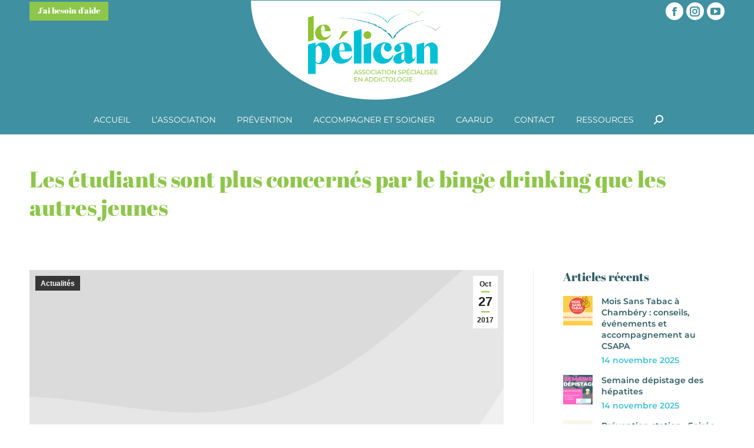

--- FILE ---
content_type: text/html; charset=UTF-8
request_url: https://www.le-pelican.org/etudiants-plus-concernes-binge-drinking-autres-jeunes/
body_size: 25032
content:
<!DOCTYPE html> 
<html lang="fr-FR" class="no-js"> 
<head>
<meta charset="UTF-8" />
<link rel="preload" href="https://www.le-pelican.org/wp-content/cache/fvm/min/1768214408-cssb04ea82d667e6bd0a202cba7df6ffdbfe3cc808f609c432ce06d54f0351ae.css" as="style" media="all" /> 
<link rel="preload" href="https://www.le-pelican.org/wp-content/cache/fvm/min/1768214408-css9a36f21cc54bb3db76997637cdccb235cfd6c93215c3b9207602aaf29cfb5.css" as="style" media="all" /> 
<link rel="preload" href="https://www.le-pelican.org/wp-content/cache/fvm/min/1768214408-cssf2629ceb33b93ea0deab6fef5add70bf896eee6ba04c8d6210afca058edfa.css" as="style" media="all" /> 
<link rel="preload" href="https://www.le-pelican.org/wp-content/cache/fvm/min/1768214408-css43bb60ef6420347e4d23d47fdd2176cb0ee8d5d4b05f392022f021978bd9a.css" as="style" media="all" /> 
<link rel="preload" href="https://www.le-pelican.org/wp-content/cache/fvm/min/1768214408-cssbdb3a2609732afbf12de0ff7ebbf880a492066047992209a762f5c3153644.css" as="style" media="all" /> 
<link rel="preload" href="https://www.le-pelican.org/wp-content/cache/fvm/min/1768214408-css94dc2a396a53e5022213adf8a1ba73b375899901595ef90f4c48446762418.css" as="style" media="all" /> 
<link rel="preload" href="https://www.le-pelican.org/wp-content/cache/fvm/min/1768214408-csse686b0511bdbc6edf3d7c2791eb5aa34c0f0079c2c9f32a5e8e6ace96fb0f.css" as="style" media="all" /> 
<link rel="preload" href="https://www.le-pelican.org/wp-content/cache/fvm/min/1768214408-cssb65da96f3c1f3c5b700ccc0f71ff131a9a297c974e2f1b572c59aea112eb1.css" as="style" media="all" /> 
<link rel="preload" href="https://www.le-pelican.org/wp-content/cache/fvm/min/1768214408-css510a33d310dc835363cbda2fc18810c059e454b84f2ee80e1cd7de19984ed.css" as="style" media="all" /> 
<link rel="preload" href="https://www.le-pelican.org/wp-content/cache/fvm/min/1768214408-cssc77377375fee4c1b3ff5423b13d0eeaaf4ceb78fb42a9bba4613a7764c401.css" as="style" media="all" /> 
<link rel="preload" href="https://www.le-pelican.org/wp-content/cache/fvm/min/1768214408-css8bd839883b552f0ebe5f0c7d853fb01ed696c074c4d41bd658ae6079a4c86.css" as="style" media="all" /> 
<link rel="preload" href="https://www.le-pelican.org/wp-content/cache/fvm/min/1768214408-css326061990c8c1741edaae95c3083bfe7a38e8902b0927c7967fb9b2d64886.css" as="style" media="all" /> 
<link rel="preload" href="https://www.le-pelican.org/wp-content/cache/fvm/min/1768214408-csse9e0bf761fe0a6fb4816c6ce5216c89f04aea1ec16aa3c6e19b3859e2c94f.css" as="style" media="all" /> 
<link rel="preload" href="https://www.le-pelican.org/wp-content/cache/fvm/min/1768214408-cssc9e669b78586372b0a2c611b53c0195f7546e4360068f9a7fe9e264c49029.css" as="style" media="all" /> 
<link rel="preload" href="https://www.le-pelican.org/wp-content/cache/fvm/min/1768214408-css61dec5e19b7f380a2aced46ebaca8dc5039eae18ae32c9d61fb65cebcbf2b.css" as="style" media="all" /> 
<link rel="preload" href="https://www.le-pelican.org/wp-content/cache/fvm/min/1768214408-css19c057ff0ee18395c6fb1030161757afd90ac5d56d6e350101c72010874e4.css" as="style" media="all" /> 
<link rel="preload" href="https://www.le-pelican.org/wp-content/cache/fvm/min/1768214408-cssdc5af1219645f3cf9e308fd6d2065cc34a47a24f7593bbc62de3edde2d1c2.css" as="style" media="all" /> 
<link rel="preload" href="https://www.le-pelican.org/wp-content/cache/fvm/min/1768214408-cssced160c0715cec31c1937a45e408f7335e07d87ac7885d3c69fcd4bde89ac.css" as="style" media="all" /> 
<link rel="preload" href="https://www.le-pelican.org/wp-content/cache/fvm/min/1768214408-css0f2f1f39a388ac5736b57d62636f38e7914313723a7e5ae7d9c589440f819.css" as="style" media="all" />
<script data-cfasync="false">if(navigator.userAgent.match(/MSIE|Internet Explorer/i)||navigator.userAgent.match(/Trident\/7\..*?rv:11/i)){var href=document.location.href;if(!href.match(/[?&]iebrowser/)){if(href.indexOf("?")==-1){if(href.indexOf("#")==-1){document.location.href=href+"?iebrowser=1"}else{document.location.href=href.replace("#","?iebrowser=1#")}}else{if(href.indexOf("#")==-1){document.location.href=href+"&iebrowser=1"}else{document.location.href=href.replace("#","&iebrowser=1#")}}}}</script>
<script data-cfasync="false">class FVMLoader{constructor(e){this.triggerEvents=e,this.eventOptions={passive:!0},this.userEventListener=this.triggerListener.bind(this),this.delayedScripts={normal:[],async:[],defer:[]},this.allJQueries=[]}_addUserInteractionListener(e){this.triggerEvents.forEach(t=>window.addEventListener(t,e.userEventListener,e.eventOptions))}_removeUserInteractionListener(e){this.triggerEvents.forEach(t=>window.removeEventListener(t,e.userEventListener,e.eventOptions))}triggerListener(){this._removeUserInteractionListener(this),"loading"===document.readyState?document.addEventListener("DOMContentLoaded",this._loadEverythingNow.bind(this)):this._loadEverythingNow()}async _loadEverythingNow(){this._runAllDelayedCSS(),this._delayEventListeners(),this._delayJQueryReady(this),this._handleDocumentWrite(),this._registerAllDelayedScripts(),await this._loadScriptsFromList(this.delayedScripts.normal),await this._loadScriptsFromList(this.delayedScripts.defer),await this._loadScriptsFromList(this.delayedScripts.async),await this._triggerDOMContentLoaded(),await this._triggerWindowLoad(),window.dispatchEvent(new Event("wpr-allScriptsLoaded"))}_registerAllDelayedScripts(){document.querySelectorAll("script[type=fvmdelay]").forEach(e=>{e.hasAttribute("src")?e.hasAttribute("async")&&!1!==e.async?this.delayedScripts.async.push(e):e.hasAttribute("defer")&&!1!==e.defer||"module"===e.getAttribute("data-type")?this.delayedScripts.defer.push(e):this.delayedScripts.normal.push(e):this.delayedScripts.normal.push(e)})}_runAllDelayedCSS(){document.querySelectorAll("link[rel=fvmdelay]").forEach(e=>{e.setAttribute("rel","stylesheet")})}async _transformScript(e){return await this._requestAnimFrame(),new Promise(t=>{const n=document.createElement("script");let r;[...e.attributes].forEach(e=>{let t=e.nodeName;"type"!==t&&("data-type"===t&&(t="type",r=e.nodeValue),n.setAttribute(t,e.nodeValue))}),e.hasAttribute("src")?(n.addEventListener("load",t),n.addEventListener("error",t)):(n.text=e.text,t()),e.parentNode.replaceChild(n,e)})}async _loadScriptsFromList(e){const t=e.shift();return t?(await this._transformScript(t),this._loadScriptsFromList(e)):Promise.resolve()}_delayEventListeners(){let e={};function t(t,n){!function(t){function n(n){return e[t].eventsToRewrite.indexOf(n)>=0?"wpr-"+n:n}e[t]||(e[t]={originalFunctions:{add:t.addEventListener,remove:t.removeEventListener},eventsToRewrite:[]},t.addEventListener=function(){arguments[0]=n(arguments[0]),e[t].originalFunctions.add.apply(t,arguments)},t.removeEventListener=function(){arguments[0]=n(arguments[0]),e[t].originalFunctions.remove.apply(t,arguments)})}(t),e[t].eventsToRewrite.push(n)}function n(e,t){let n=e[t];Object.defineProperty(e,t,{get:()=>n||function(){},set(r){e["wpr"+t]=n=r}})}t(document,"DOMContentLoaded"),t(window,"DOMContentLoaded"),t(window,"load"),t(window,"pageshow"),t(document,"readystatechange"),n(document,"onreadystatechange"),n(window,"onload"),n(window,"onpageshow")}_delayJQueryReady(e){let t=window.jQuery;Object.defineProperty(window,"jQuery",{get:()=>t,set(n){if(n&&n.fn&&!e.allJQueries.includes(n)){n.fn.ready=n.fn.init.prototype.ready=function(t){e.domReadyFired?t.bind(document)(n):document.addEventListener("DOMContentLoaded2",()=>t.bind(document)(n))};const t=n.fn.on;n.fn.on=n.fn.init.prototype.on=function(){if(this[0]===window){function e(e){return e.split(" ").map(e=>"load"===e||0===e.indexOf("load.")?"wpr-jquery-load":e).join(" ")}"string"==typeof arguments[0]||arguments[0]instanceof String?arguments[0]=e(arguments[0]):"object"==typeof arguments[0]&&Object.keys(arguments[0]).forEach(t=>{delete Object.assign(arguments[0],{[e(t)]:arguments[0][t]})[t]})}return t.apply(this,arguments),this},e.allJQueries.push(n)}t=n}})}async _triggerDOMContentLoaded(){this.domReadyFired=!0,await this._requestAnimFrame(),document.dispatchEvent(new Event("DOMContentLoaded2")),await this._requestAnimFrame(),window.dispatchEvent(new Event("DOMContentLoaded2")),await this._requestAnimFrame(),document.dispatchEvent(new Event("wpr-readystatechange")),await this._requestAnimFrame(),document.wpronreadystatechange&&document.wpronreadystatechange()}async _triggerWindowLoad(){await this._requestAnimFrame(),window.dispatchEvent(new Event("wpr-load")),await this._requestAnimFrame(),window.wpronload&&window.wpronload(),await this._requestAnimFrame(),this.allJQueries.forEach(e=>e(window).trigger("wpr-jquery-load")),window.dispatchEvent(new Event("wpr-pageshow")),await this._requestAnimFrame(),window.wpronpageshow&&window.wpronpageshow()}_handleDocumentWrite(){const e=new Map;document.write=document.writeln=function(t){const n=document.currentScript,r=document.createRange(),i=n.parentElement;let a=e.get(n);void 0===a&&(a=n.nextSibling,e.set(n,a));const s=document.createDocumentFragment();r.setStart(s,0),s.appendChild(r.createContextualFragment(t)),i.insertBefore(s,a)}}async _requestAnimFrame(){return new Promise(e=>requestAnimationFrame(e))}static run(){const e=new FVMLoader(["keydown","mousemove","touchmove","touchstart","touchend","wheel"]);e._addUserInteractionListener(e)}}FVMLoader.run();</script>
<meta name="viewport" content="width=device-width, initial-scale=1, maximum-scale=1, user-scalable=0"/>
<meta name="theme-color" content="#8dc64a"/>
<meta name='robots' content='index, follow, max-image-preview:large, max-snippet:-1, max-video-preview:-1' /><title>Les étudiants sont plus concernés par le binge drinking que les autres jeunes | Le Pélican</title>
<link rel="canonical" href="https://www.le-pelican.org/etudiants-plus-concernes-binge-drinking-autres-jeunes/" />
<meta property="og:locale" content="fr_FR" />
<meta property="og:type" content="article" />
<meta property="og:title" content="Les étudiants sont plus concernés par le binge drinking que les autres jeunes | Le Pélican" />
<meta property="og:description" content="Le sociologue François Beck analyse la consommation d’alcool des étudiants. Pour lui, la prévention nécessite « de l’énergie et des moyens ». Article du Monde du 27/10/2017 La mort d’un étudiant rennais lors d’un week-end d’intégration au début d’octobre, à la suite d’une forte absorption d’alcool, a remis sur le devant de la scène la question de&hellip;" />
<meta property="og:url" content="https://www.le-pelican.org/etudiants-plus-concernes-binge-drinking-autres-jeunes/" />
<meta property="og:site_name" content="Le Pélican" />
<meta property="article:publisher" content="http://www.facebook.com/lepelican73/" />
<meta property="article:published_time" content="2017-10-27T11:36:27+00:00" />
<meta property="article:modified_time" content="2023-06-29T13:47:53+00:00" />
<meta property="og:image" content="https://www.le-pelican.org/wp-content/uploads/2024/02/logo-le-pelican-seo.jpg" />
<meta property="og:image:width" content="424" />
<meta property="og:image:height" content="168" />
<meta property="og:image:type" content="image/jpeg" />
<meta name="author" content="LePelican" />
<meta name="twitter:card" content="summary_large_image" />
<meta name="twitter:label1" content="Écrit par" />
<meta name="twitter:data1" content="LePelican" />
<meta name="twitter:label2" content="Durée de lecture estimée" />
<meta name="twitter:data2" content="6 minutes" />
<script type="application/ld+json" class="yoast-schema-graph">{"@context":"https://schema.org","@graph":[{"@type":"Article","@id":"https://www.le-pelican.org/etudiants-plus-concernes-binge-drinking-autres-jeunes/#article","isPartOf":{"@id":"https://www.le-pelican.org/etudiants-plus-concernes-binge-drinking-autres-jeunes/"},"author":{"name":"LePelican","@id":"https://www.le-pelican.org/#/schema/person/2e3afcb73c11dcc457034b8e033f23fe"},"headline":"Les étudiants sont plus concernés par le binge drinking que les autres jeunes","datePublished":"2017-10-27T11:36:27+00:00","dateModified":"2023-06-29T13:47:53+00:00","mainEntityOfPage":{"@id":"https://www.le-pelican.org/etudiants-plus-concernes-binge-drinking-autres-jeunes/"},"wordCount":1204,"publisher":{"@id":"https://www.le-pelican.org/#organization"},"image":{"@id":"https://www.le-pelican.org/etudiants-plus-concernes-binge-drinking-autres-jeunes/#primaryimage"},"thumbnailUrl":"","articleSection":["Actualités"],"inLanguage":"fr-FR"},{"@type":"WebPage","@id":"https://www.le-pelican.org/etudiants-plus-concernes-binge-drinking-autres-jeunes/","url":"https://www.le-pelican.org/etudiants-plus-concernes-binge-drinking-autres-jeunes/","name":"Les étudiants sont plus concernés par le binge drinking que les autres jeunes | Le Pélican","isPartOf":{"@id":"https://www.le-pelican.org/#website"},"primaryImageOfPage":{"@id":"https://www.le-pelican.org/etudiants-plus-concernes-binge-drinking-autres-jeunes/#primaryimage"},"image":{"@id":"https://www.le-pelican.org/etudiants-plus-concernes-binge-drinking-autres-jeunes/#primaryimage"},"thumbnailUrl":"","datePublished":"2017-10-27T11:36:27+00:00","dateModified":"2023-06-29T13:47:53+00:00","breadcrumb":{"@id":"https://www.le-pelican.org/etudiants-plus-concernes-binge-drinking-autres-jeunes/#breadcrumb"},"inLanguage":"fr-FR","potentialAction":[{"@type":"ReadAction","target":["https://www.le-pelican.org/etudiants-plus-concernes-binge-drinking-autres-jeunes/"]}]},{"@type":"ImageObject","inLanguage":"fr-FR","@id":"https://www.le-pelican.org/etudiants-plus-concernes-binge-drinking-autres-jeunes/#primaryimage","url":"","contentUrl":""},{"@type":"BreadcrumbList","@id":"https://www.le-pelican.org/etudiants-plus-concernes-binge-drinking-autres-jeunes/#breadcrumb","itemListElement":[{"@type":"ListItem","position":1,"name":"Accueil","item":"https://www.le-pelican.org/"},{"@type":"ListItem","position":2,"name":"Les étudiants sont plus concernés par le binge drinking que les autres jeunes"}]},{"@type":"WebSite","@id":"https://www.le-pelican.org/#website","url":"https://www.le-pelican.org/","name":"Le Pélican","description":"Association Spécialisée en Addictologie","publisher":{"@id":"https://www.le-pelican.org/#organization"},"potentialAction":[{"@type":"SearchAction","target":{"@type":"EntryPoint","urlTemplate":"https://www.le-pelican.org/?s={search_term_string}"},"query-input":{"@type":"PropertyValueSpecification","valueRequired":true,"valueName":"search_term_string"}}],"inLanguage":"fr-FR"},{"@type":"Organization","@id":"https://www.le-pelican.org/#organization","name":"Le Pélican","url":"https://www.le-pelican.org/","logo":{"@type":"ImageObject","inLanguage":"fr-FR","@id":"https://www.le-pelican.org/#/schema/logo/image/","url":"https://www.le-pelican.org/wp-content/uploads/2024/02/logo-le-pelican-seo.jpg","contentUrl":"https://www.le-pelican.org/wp-content/uploads/2024/02/logo-le-pelican-seo.jpg","width":424,"height":168,"caption":"Le Pélican"},"image":{"@id":"https://www.le-pelican.org/#/schema/logo/image/"},"sameAs":["http://www.facebook.com/lepelican73/","https://www.instagram.com/association_le_pelican/"]},{"@type":"Person","@id":"https://www.le-pelican.org/#/schema/person/2e3afcb73c11dcc457034b8e033f23fe","name":"LePelican","image":{"@type":"ImageObject","inLanguage":"fr-FR","@id":"https://www.le-pelican.org/#/schema/person/image/","url":"https://secure.gravatar.com/avatar/3d10637ccfde7d0fbee923d0ca79f7bafcc3dd762f9fe325bd92160d6cfcad14?s=96&d=mm&r=g","contentUrl":"https://secure.gravatar.com/avatar/3d10637ccfde7d0fbee923d0ca79f7bafcc3dd762f9fe325bd92160d6cfcad14?s=96&d=mm&r=g","caption":"LePelican"},"url":"https://www.le-pelican.org/author/lepelican/"}]}</script>
<link rel="alternate" type="application/rss+xml" title="Le Pélican &raquo; Flux" href="https://www.le-pelican.org/feed/" />
<link rel="alternate" type="application/rss+xml" title="Le Pélican &raquo; Flux des commentaires" href="https://www.le-pelican.org/comments/feed/" />
<link rel="alternate" type="application/rss+xml" title="Le Pélican &raquo; Les étudiants sont plus concernés par le binge drinking que les autres jeunes Flux des commentaires" href="https://www.le-pelican.org/etudiants-plus-concernes-binge-drinking-autres-jeunes/feed/" /> 
<link rel="profile" href="https://gmpg.org/xfn/11" /> 
<script src="//www.googletagmanager.com/gtag/js?id=G-XRR5WT17FK"  data-cfasync="false" data-wpfc-render="false" async></script>
<script data-cfasync="false" data-wpfc-render="false">
var em_version = '8.11.1';
var em_track_user = true;
var em_no_track_reason = '';
var ExactMetricsDefaultLocations = {"page_location":"https:\/\/www.le-pelican.org\/etudiants-plus-concernes-binge-drinking-autres-jeunes\/"};
if ( typeof ExactMetricsPrivacyGuardFilter === 'function' ) {
var ExactMetricsLocations = (typeof ExactMetricsExcludeQuery === 'object') ? ExactMetricsPrivacyGuardFilter( ExactMetricsExcludeQuery ) : ExactMetricsPrivacyGuardFilter( ExactMetricsDefaultLocations );
} else {
var ExactMetricsLocations = (typeof ExactMetricsExcludeQuery === 'object') ? ExactMetricsExcludeQuery : ExactMetricsDefaultLocations;
}
var disableStrs = [
'ga-disable-G-XRR5WT17FK',
];
/* Function to detect opted out users */
function __gtagTrackerIsOptedOut() {
for (var index = 0; index < disableStrs.length; index++) {
if (document.cookie.indexOf(disableStrs[index] + '=true') > -1) {
return true;
}
}
return false;
}
/* Disable tracking if the opt-out cookie exists. */
if (__gtagTrackerIsOptedOut()) {
for (var index = 0; index < disableStrs.length; index++) {
window[disableStrs[index]] = true;
}
}
/* Opt-out function */
function __gtagTrackerOptout() {
for (var index = 0; index < disableStrs.length; index++) {
document.cookie = disableStrs[index] + '=true; expires=Thu, 31 Dec 2099 23:59:59 UTC; path=/';
window[disableStrs[index]] = true;
}
}
if ('undefined' === typeof gaOptout) {
function gaOptout() {
__gtagTrackerOptout();
}
}
window.dataLayer = window.dataLayer || [];
window.ExactMetricsDualTracker = {
helpers: {},
trackers: {},
};
if (em_track_user) {
function __gtagDataLayer() {
dataLayer.push(arguments);
}
function __gtagTracker(type, name, parameters) {
if (!parameters) {
parameters = {};
}
if (parameters.send_to) {
__gtagDataLayer.apply(null, arguments);
return;
}
if (type === 'event') {
parameters.send_to = exactmetrics_frontend.v4_id;
var hookName = name;
if (typeof parameters['event_category'] !== 'undefined') {
hookName = parameters['event_category'] + ':' + name;
}
if (typeof ExactMetricsDualTracker.trackers[hookName] !== 'undefined') {
ExactMetricsDualTracker.trackers[hookName](parameters);
} else {
__gtagDataLayer('event', name, parameters);
}
} else {
__gtagDataLayer.apply(null, arguments);
}
}
__gtagTracker('js', new Date());
__gtagTracker('set', {
'developer_id.dNDMyYj': true,
});
if ( ExactMetricsLocations.page_location ) {
__gtagTracker('set', ExactMetricsLocations);
}
__gtagTracker('config', 'G-XRR5WT17FK', {"forceSSL":"true","link_attribution":"true"} );
window.gtag = __gtagTracker;										(function () {
/* https://developers.google.com/analytics/devguides/collection/analyticsjs/ */
/* ga and __gaTracker compatibility shim. */
var noopfn = function () {
return null;
};
var newtracker = function () {
return new Tracker();
};
var Tracker = function () {
return null;
};
var p = Tracker.prototype;
p.get = noopfn;
p.set = noopfn;
p.send = function () {
var args = Array.prototype.slice.call(arguments);
args.unshift('send');
__gaTracker.apply(null, args);
};
var __gaTracker = function () {
var len = arguments.length;
if (len === 0) {
return;
}
var f = arguments[len - 1];
if (typeof f !== 'object' || f === null || typeof f.hitCallback !== 'function') {
if ('send' === arguments[0]) {
var hitConverted, hitObject = false, action;
if ('event' === arguments[1]) {
if ('undefined' !== typeof arguments[3]) {
hitObject = {
'eventAction': arguments[3],
'eventCategory': arguments[2],
'eventLabel': arguments[4],
'value': arguments[5] ? arguments[5] : 1,
}
}
}
if ('pageview' === arguments[1]) {
if ('undefined' !== typeof arguments[2]) {
hitObject = {
'eventAction': 'page_view',
'page_path': arguments[2],
}
}
}
if (typeof arguments[2] === 'object') {
hitObject = arguments[2];
}
if (typeof arguments[5] === 'object') {
Object.assign(hitObject, arguments[5]);
}
if ('undefined' !== typeof arguments[1].hitType) {
hitObject = arguments[1];
if ('pageview' === hitObject.hitType) {
hitObject.eventAction = 'page_view';
}
}
if (hitObject) {
action = 'timing' === arguments[1].hitType ? 'timing_complete' : hitObject.eventAction;
hitConverted = mapArgs(hitObject);
__gtagTracker('event', action, hitConverted);
}
}
return;
}
function mapArgs(args) {
var arg, hit = {};
var gaMap = {
'eventCategory': 'event_category',
'eventAction': 'event_action',
'eventLabel': 'event_label',
'eventValue': 'event_value',
'nonInteraction': 'non_interaction',
'timingCategory': 'event_category',
'timingVar': 'name',
'timingValue': 'value',
'timingLabel': 'event_label',
'page': 'page_path',
'location': 'page_location',
'title': 'page_title',
'referrer' : 'page_referrer',
};
for (arg in args) {
if (!(!args.hasOwnProperty(arg) || !gaMap.hasOwnProperty(arg))) {
hit[gaMap[arg]] = args[arg];
} else {
hit[arg] = args[arg];
}
}
return hit;
}
try {
f.hitCallback();
} catch (ex) {
}
};
__gaTracker.create = newtracker;
__gaTracker.getByName = newtracker;
__gaTracker.getAll = function () {
return [];
};
__gaTracker.remove = noopfn;
__gaTracker.loaded = true;
window['__gaTracker'] = __gaTracker;
})();
} else {
console.log("");
(function () {
function __gtagTracker() {
return null;
}
window['__gtagTracker'] = __gtagTracker;
window['gtag'] = __gtagTracker;
})();
}
</script>
<style id='wp-img-auto-sizes-contain-inline-css' media="all">img:is([sizes=auto i],[sizes^="auto," i]){contain-intrinsic-size:3000px 1500px}</style> 
<style id='wp-block-library-inline-css' media="all">:root{--wp-block-synced-color:#7a00df;--wp-block-synced-color--rgb:122,0,223;--wp-bound-block-color:var(--wp-block-synced-color);--wp-editor-canvas-background:#ddd;--wp-admin-theme-color:#007cba;--wp-admin-theme-color--rgb:0,124,186;--wp-admin-theme-color-darker-10:#006ba1;--wp-admin-theme-color-darker-10--rgb:0,107,160.5;--wp-admin-theme-color-darker-20:#005a87;--wp-admin-theme-color-darker-20--rgb:0,90,135;--wp-admin-border-width-focus:2px}@media (min-resolution:192dpi){:root{--wp-admin-border-width-focus:1.5px}}.wp-element-button{cursor:pointer}:root .has-very-light-gray-background-color{background-color:#eee}:root .has-very-dark-gray-background-color{background-color:#313131}:root .has-very-light-gray-color{color:#eee}:root .has-very-dark-gray-color{color:#313131}:root .has-vivid-green-cyan-to-vivid-cyan-blue-gradient-background{background:linear-gradient(135deg,#00d084,#0693e3)}:root .has-purple-crush-gradient-background{background:linear-gradient(135deg,#34e2e4,#4721fb 50%,#ab1dfe)}:root .has-hazy-dawn-gradient-background{background:linear-gradient(135deg,#faaca8,#dad0ec)}:root .has-subdued-olive-gradient-background{background:linear-gradient(135deg,#fafae1,#67a671)}:root .has-atomic-cream-gradient-background{background:linear-gradient(135deg,#fdd79a,#004a59)}:root .has-nightshade-gradient-background{background:linear-gradient(135deg,#330968,#31cdcf)}:root .has-midnight-gradient-background{background:linear-gradient(135deg,#020381,#2874fc)}:root{--wp--preset--font-size--normal:16px;--wp--preset--font-size--huge:42px}.has-regular-font-size{font-size:1em}.has-larger-font-size{font-size:2.625em}.has-normal-font-size{font-size:var(--wp--preset--font-size--normal)}.has-huge-font-size{font-size:var(--wp--preset--font-size--huge)}.has-text-align-center{text-align:center}.has-text-align-left{text-align:left}.has-text-align-right{text-align:right}.has-fit-text{white-space:nowrap!important}#end-resizable-editor-section{display:none}.aligncenter{clear:both}.items-justified-left{justify-content:flex-start}.items-justified-center{justify-content:center}.items-justified-right{justify-content:flex-end}.items-justified-space-between{justify-content:space-between}.screen-reader-text{border:0;clip-path:inset(50%);height:1px;margin:-1px;overflow:hidden;padding:0;position:absolute;width:1px;word-wrap:normal!important}.screen-reader-text:focus{background-color:#ddd;clip-path:none;color:#444;display:block;font-size:1em;height:auto;left:5px;line-height:normal;padding:15px 23px 14px;text-decoration:none;top:5px;width:auto;z-index:100000}html :where(.has-border-color){border-style:solid}html :where([style*=border-top-color]){border-top-style:solid}html :where([style*=border-right-color]){border-right-style:solid}html :where([style*=border-bottom-color]){border-bottom-style:solid}html :where([style*=border-left-color]){border-left-style:solid}html :where([style*=border-width]){border-style:solid}html :where([style*=border-top-width]){border-top-style:solid}html :where([style*=border-right-width]){border-right-style:solid}html :where([style*=border-bottom-width]){border-bottom-style:solid}html :where([style*=border-left-width]){border-left-style:solid}html :where(img[class*=wp-image-]){height:auto;max-width:100%}:where(figure){margin:0 0 1em}html :where(.is-position-sticky){--wp-admin--admin-bar--position-offset:var(--wp-admin--admin-bar--height,0px)}@media screen and (max-width:600px){html :where(.is-position-sticky){--wp-admin--admin-bar--position-offset:0px}}</style>
<style id='global-styles-inline-css' media="all">:root{--wp--preset--aspect-ratio--square:1;--wp--preset--aspect-ratio--4-3:4/3;--wp--preset--aspect-ratio--3-4:3/4;--wp--preset--aspect-ratio--3-2:3/2;--wp--preset--aspect-ratio--2-3:2/3;--wp--preset--aspect-ratio--16-9:16/9;--wp--preset--aspect-ratio--9-16:9/16;--wp--preset--color--black:#000000;--wp--preset--color--cyan-bluish-gray:#abb8c3;--wp--preset--color--white:#FFF;--wp--preset--color--pale-pink:#f78da7;--wp--preset--color--vivid-red:#cf2e2e;--wp--preset--color--luminous-vivid-orange:#ff6900;--wp--preset--color--luminous-vivid-amber:#fcb900;--wp--preset--color--light-green-cyan:#7bdcb5;--wp--preset--color--vivid-green-cyan:#00d084;--wp--preset--color--pale-cyan-blue:#8ed1fc;--wp--preset--color--vivid-cyan-blue:#0693e3;--wp--preset--color--vivid-purple:#9b51e0;--wp--preset--color--accent:#8dc64a;--wp--preset--color--dark-gray:#111;--wp--preset--color--light-gray:#767676;--wp--preset--gradient--vivid-cyan-blue-to-vivid-purple:linear-gradient(135deg,rgb(6,147,227) 0%,rgb(155,81,224) 100%);--wp--preset--gradient--light-green-cyan-to-vivid-green-cyan:linear-gradient(135deg,rgb(122,220,180) 0%,rgb(0,208,130) 100%);--wp--preset--gradient--luminous-vivid-amber-to-luminous-vivid-orange:linear-gradient(135deg,rgb(252,185,0) 0%,rgb(255,105,0) 100%);--wp--preset--gradient--luminous-vivid-orange-to-vivid-red:linear-gradient(135deg,rgb(255,105,0) 0%,rgb(207,46,46) 100%);--wp--preset--gradient--very-light-gray-to-cyan-bluish-gray:linear-gradient(135deg,rgb(238,238,238) 0%,rgb(169,184,195) 100%);--wp--preset--gradient--cool-to-warm-spectrum:linear-gradient(135deg,rgb(74,234,220) 0%,rgb(151,120,209) 20%,rgb(207,42,186) 40%,rgb(238,44,130) 60%,rgb(251,105,98) 80%,rgb(254,248,76) 100%);--wp--preset--gradient--blush-light-purple:linear-gradient(135deg,rgb(255,206,236) 0%,rgb(152,150,240) 100%);--wp--preset--gradient--blush-bordeaux:linear-gradient(135deg,rgb(254,205,165) 0%,rgb(254,45,45) 50%,rgb(107,0,62) 100%);--wp--preset--gradient--luminous-dusk:linear-gradient(135deg,rgb(255,203,112) 0%,rgb(199,81,192) 50%,rgb(65,88,208) 100%);--wp--preset--gradient--pale-ocean:linear-gradient(135deg,rgb(255,245,203) 0%,rgb(182,227,212) 50%,rgb(51,167,181) 100%);--wp--preset--gradient--electric-grass:linear-gradient(135deg,rgb(202,248,128) 0%,rgb(113,206,126) 100%);--wp--preset--gradient--midnight:linear-gradient(135deg,rgb(2,3,129) 0%,rgb(40,116,252) 100%);--wp--preset--font-size--small:13px;--wp--preset--font-size--medium:20px;--wp--preset--font-size--large:36px;--wp--preset--font-size--x-large:42px;--wp--preset--spacing--20:0.44rem;--wp--preset--spacing--30:0.67rem;--wp--preset--spacing--40:1rem;--wp--preset--spacing--50:1.5rem;--wp--preset--spacing--60:2.25rem;--wp--preset--spacing--70:3.38rem;--wp--preset--spacing--80:5.06rem;--wp--preset--shadow--natural:6px 6px 9px rgba(0, 0, 0, 0.2);--wp--preset--shadow--deep:12px 12px 50px rgba(0, 0, 0, 0.4);--wp--preset--shadow--sharp:6px 6px 0px rgba(0, 0, 0, 0.2);--wp--preset--shadow--outlined:6px 6px 0px -3px rgb(255, 255, 255), 6px 6px rgb(0, 0, 0);--wp--preset--shadow--crisp:6px 6px 0px rgb(0, 0, 0)}:where(.is-layout-flex){gap:.5em}:where(.is-layout-grid){gap:.5em}body .is-layout-flex{display:flex}.is-layout-flex{flex-wrap:wrap;align-items:center}.is-layout-flex>:is(*,div){margin:0}body .is-layout-grid{display:grid}.is-layout-grid>:is(*,div){margin:0}:where(.wp-block-columns.is-layout-flex){gap:2em}:where(.wp-block-columns.is-layout-grid){gap:2em}:where(.wp-block-post-template.is-layout-flex){gap:1.25em}:where(.wp-block-post-template.is-layout-grid){gap:1.25em}.has-black-color{color:var(--wp--preset--color--black)!important}.has-cyan-bluish-gray-color{color:var(--wp--preset--color--cyan-bluish-gray)!important}.has-white-color{color:var(--wp--preset--color--white)!important}.has-pale-pink-color{color:var(--wp--preset--color--pale-pink)!important}.has-vivid-red-color{color:var(--wp--preset--color--vivid-red)!important}.has-luminous-vivid-orange-color{color:var(--wp--preset--color--luminous-vivid-orange)!important}.has-luminous-vivid-amber-color{color:var(--wp--preset--color--luminous-vivid-amber)!important}.has-light-green-cyan-color{color:var(--wp--preset--color--light-green-cyan)!important}.has-vivid-green-cyan-color{color:var(--wp--preset--color--vivid-green-cyan)!important}.has-pale-cyan-blue-color{color:var(--wp--preset--color--pale-cyan-blue)!important}.has-vivid-cyan-blue-color{color:var(--wp--preset--color--vivid-cyan-blue)!important}.has-vivid-purple-color{color:var(--wp--preset--color--vivid-purple)!important}.has-black-background-color{background-color:var(--wp--preset--color--black)!important}.has-cyan-bluish-gray-background-color{background-color:var(--wp--preset--color--cyan-bluish-gray)!important}.has-white-background-color{background-color:var(--wp--preset--color--white)!important}.has-pale-pink-background-color{background-color:var(--wp--preset--color--pale-pink)!important}.has-vivid-red-background-color{background-color:var(--wp--preset--color--vivid-red)!important}.has-luminous-vivid-orange-background-color{background-color:var(--wp--preset--color--luminous-vivid-orange)!important}.has-luminous-vivid-amber-background-color{background-color:var(--wp--preset--color--luminous-vivid-amber)!important}.has-light-green-cyan-background-color{background-color:var(--wp--preset--color--light-green-cyan)!important}.has-vivid-green-cyan-background-color{background-color:var(--wp--preset--color--vivid-green-cyan)!important}.has-pale-cyan-blue-background-color{background-color:var(--wp--preset--color--pale-cyan-blue)!important}.has-vivid-cyan-blue-background-color{background-color:var(--wp--preset--color--vivid-cyan-blue)!important}.has-vivid-purple-background-color{background-color:var(--wp--preset--color--vivid-purple)!important}.has-black-border-color{border-color:var(--wp--preset--color--black)!important}.has-cyan-bluish-gray-border-color{border-color:var(--wp--preset--color--cyan-bluish-gray)!important}.has-white-border-color{border-color:var(--wp--preset--color--white)!important}.has-pale-pink-border-color{border-color:var(--wp--preset--color--pale-pink)!important}.has-vivid-red-border-color{border-color:var(--wp--preset--color--vivid-red)!important}.has-luminous-vivid-orange-border-color{border-color:var(--wp--preset--color--luminous-vivid-orange)!important}.has-luminous-vivid-amber-border-color{border-color:var(--wp--preset--color--luminous-vivid-amber)!important}.has-light-green-cyan-border-color{border-color:var(--wp--preset--color--light-green-cyan)!important}.has-vivid-green-cyan-border-color{border-color:var(--wp--preset--color--vivid-green-cyan)!important}.has-pale-cyan-blue-border-color{border-color:var(--wp--preset--color--pale-cyan-blue)!important}.has-vivid-cyan-blue-border-color{border-color:var(--wp--preset--color--vivid-cyan-blue)!important}.has-vivid-purple-border-color{border-color:var(--wp--preset--color--vivid-purple)!important}.has-vivid-cyan-blue-to-vivid-purple-gradient-background{background:var(--wp--preset--gradient--vivid-cyan-blue-to-vivid-purple)!important}.has-light-green-cyan-to-vivid-green-cyan-gradient-background{background:var(--wp--preset--gradient--light-green-cyan-to-vivid-green-cyan)!important}.has-luminous-vivid-amber-to-luminous-vivid-orange-gradient-background{background:var(--wp--preset--gradient--luminous-vivid-amber-to-luminous-vivid-orange)!important}.has-luminous-vivid-orange-to-vivid-red-gradient-background{background:var(--wp--preset--gradient--luminous-vivid-orange-to-vivid-red)!important}.has-very-light-gray-to-cyan-bluish-gray-gradient-background{background:var(--wp--preset--gradient--very-light-gray-to-cyan-bluish-gray)!important}.has-cool-to-warm-spectrum-gradient-background{background:var(--wp--preset--gradient--cool-to-warm-spectrum)!important}.has-blush-light-purple-gradient-background{background:var(--wp--preset--gradient--blush-light-purple)!important}.has-blush-bordeaux-gradient-background{background:var(--wp--preset--gradient--blush-bordeaux)!important}.has-luminous-dusk-gradient-background{background:var(--wp--preset--gradient--luminous-dusk)!important}.has-pale-ocean-gradient-background{background:var(--wp--preset--gradient--pale-ocean)!important}.has-electric-grass-gradient-background{background:var(--wp--preset--gradient--electric-grass)!important}.has-midnight-gradient-background{background:var(--wp--preset--gradient--midnight)!important}.has-small-font-size{font-size:var(--wp--preset--font-size--small)!important}.has-medium-font-size{font-size:var(--wp--preset--font-size--medium)!important}.has-large-font-size{font-size:var(--wp--preset--font-size--large)!important}.has-x-large-font-size{font-size:var(--wp--preset--font-size--x-large)!important}</style> 
<style id='classic-theme-styles-inline-css' media="all">/*! This file is auto-generated */ .wp-block-button__link{color:#fff;background-color:#32373c;border-radius:9999px;box-shadow:none;text-decoration:none;padding:calc(.667em + 2px) calc(1.333em + 2px);font-size:1.125em}.wp-block-file__button{background:#32373c;color:#fff;text-decoration:none}</style> 
<link rel='stylesheet' id='contact-form-7-css' href='https://www.le-pelican.org/wp-content/cache/fvm/min/1768214408-cssb04ea82d667e6bd0a202cba7df6ffdbfe3cc808f609c432ce06d54f0351ae.css' media='all' /> 
<link rel='stylesheet' id='the7-font-css' href='https://www.le-pelican.org/wp-content/cache/fvm/min/1768214408-css9a36f21cc54bb3db76997637cdccb235cfd6c93215c3b9207602aaf29cfb5.css' media='all' /> 
<link rel='stylesheet' id='the7-awesome-fonts-css' href='https://www.le-pelican.org/wp-content/cache/fvm/min/1768214408-cssf2629ceb33b93ea0deab6fef5add70bf896eee6ba04c8d6210afca058edfa.css' media='all' /> 
<link rel='stylesheet' id='the7-awesome-fonts-back-css' href='https://www.le-pelican.org/wp-content/cache/fvm/min/1768214408-css43bb60ef6420347e4d23d47fdd2176cb0ee8d5d4b05f392022f021978bd9a.css' media='all' /> 
<link rel='stylesheet' id='the7-Defaults-css' href='https://www.le-pelican.org/wp-content/cache/fvm/min/1768214408-cssbdb3a2609732afbf12de0ff7ebbf880a492066047992209a762f5c3153644.css' media='all' /> 
<link rel='stylesheet' id='the7-fontello-css' href='https://www.le-pelican.org/wp-content/cache/fvm/min/1768214408-css94dc2a396a53e5022213adf8a1ba73b375899901595ef90f4c48446762418.css' media='all' /> 
<link rel='stylesheet' id='dt-web-fonts-css' href='https://www.le-pelican.org/wp-content/cache/fvm/min/1768214408-csse686b0511bdbc6edf3d7c2791eb5aa34c0f0079c2c9f32a5e8e6ace96fb0f.css' media='all' /> 
<link rel='stylesheet' id='dt-main-css' href='https://www.le-pelican.org/wp-content/cache/fvm/min/1768214408-cssb65da96f3c1f3c5b700ccc0f71ff131a9a297c974e2f1b572c59aea112eb1.css' media='all' /> 
<style id='dt-main-inline-css' media="all">body #load{display:block;height:100%;overflow:hidden;position:fixed;width:100%;z-index:9901;opacity:1;visibility:visible;transition:all .35s ease-out}.load-wrap{width:100%;height:100%;background-position:center center;background-repeat:no-repeat;text-align:center;display:-ms-flexbox;display:-ms-flex;display:flex;-ms-align-items:center;-ms-flex-align:center;align-items:center;-ms-flex-flow:column wrap;flex-flow:column wrap;-ms-flex-pack:center;-ms-justify-content:center;justify-content:center}.load-wrap>svg{position:absolute;top:50%;left:50%;transform:translate(-50%,-50%)}#load{background:var(--the7-elementor-beautiful-loading-bg,#ffffff);--the7-beautiful-spinner-color2:var(--the7-beautiful-spinner-color,#35b1be)}</style> 
<link rel='stylesheet' id='the7-custom-scrollbar-css' href='https://www.le-pelican.org/wp-content/cache/fvm/min/1768214408-css510a33d310dc835363cbda2fc18810c059e454b84f2ee80e1cd7de19984ed.css' media='all' /> 
<link rel='stylesheet' id='the7-wpbakery-css' href='https://www.le-pelican.org/wp-content/cache/fvm/min/1768214408-cssc77377375fee4c1b3ff5423b13d0eeaaf4ceb78fb42a9bba4613a7764c401.css' media='all' /> 
<link rel='stylesheet' id='the7-core-css' href='https://www.le-pelican.org/wp-content/cache/fvm/min/1768214408-css8bd839883b552f0ebe5f0c7d853fb01ed696c074c4d41bd658ae6079a4c86.css' media='all' /> 
<link rel='stylesheet' id='the7-css-vars-css' href='https://www.le-pelican.org/wp-content/cache/fvm/min/1768214408-css326061990c8c1741edaae95c3083bfe7a38e8902b0927c7967fb9b2d64886.css' media='all' /> 
<link rel='stylesheet' id='dt-custom-css' href='https://www.le-pelican.org/wp-content/cache/fvm/min/1768214408-csse9e0bf761fe0a6fb4816c6ce5216c89f04aea1ec16aa3c6e19b3859e2c94f.css' media='all' /> 
<link rel='stylesheet' id='dt-media-css' href='https://www.le-pelican.org/wp-content/cache/fvm/min/1768214408-cssc9e669b78586372b0a2c611b53c0195f7546e4360068f9a7fe9e264c49029.css' media='all' /> 
<link rel='stylesheet' id='the7-mega-menu-css' href='https://www.le-pelican.org/wp-content/cache/fvm/min/1768214408-css61dec5e19b7f380a2aced46ebaca8dc5039eae18ae32c9d61fb65cebcbf2b.css' media='all' /> 
<link rel='stylesheet' id='the7-elements-albums-portfolio-css' href='https://www.le-pelican.org/wp-content/cache/fvm/min/1768214408-css19c057ff0ee18395c6fb1030161757afd90ac5d56d6e350101c72010874e4.css' media='all' /> 
<link rel='stylesheet' id='the7-elements-css' href='https://www.le-pelican.org/wp-content/cache/fvm/min/1768214408-cssdc5af1219645f3cf9e308fd6d2065cc34a47a24f7593bbc62de3edde2d1c2.css' media='all' /> 
<link rel='stylesheet' id='style-css' href='https://www.le-pelican.org/wp-content/cache/fvm/min/1768214408-cssced160c0715cec31c1937a45e408f7335e07d87ac7885d3c69fcd4bde89ac.css' media='all' /> 
<script src="https://www.le-pelican.org/wp-includes/js/jquery/jquery.min.js?ver=3.7.1" id="jquery-core-js"></script>
<script src="https://www.le-pelican.org/wp-includes/js/jquery/jquery-migrate.min.js?ver=3.4.1" id="jquery-migrate-js"></script>
<script src="https://www.le-pelican.org/wp-content/plugins/google-analytics-dashboard-for-wp/assets/js/frontend-gtag.min.js?ver=8.11.1" id="exactmetrics-frontend-script-js" async data-wp-strategy="async"></script>
<script data-cfasync="false" data-wpfc-render="false" id='exactmetrics-frontend-script-js-extra'>var exactmetrics_frontend = {"js_events_tracking":"true","download_extensions":"doc,pdf,ppt,zip,xls,docx,pptx,xlsx","inbound_paths":"[{\"path\":\"\\\/go\\\/\",\"label\":\"affiliate\"},{\"path\":\"\\\/recommend\\\/\",\"label\":\"affiliate\"}]","home_url":"https:\/\/www.le-pelican.org","hash_tracking":"false","v4_id":"G-XRR5WT17FK"};</script>
<script id="dt-above-fold-js-extra">
var dtLocal = {"themeUrl":"https://www.le-pelican.org/wp-content/themes/dt-the7","passText":"Pour voir ce contenu, entrer le mots de passe:","moreButtonText":{"loading":"Chargement ...","loadMore":"Charger la suite"},"postID":"2147","ajaxurl":"https://www.le-pelican.org/wp-admin/admin-ajax.php","REST":{"baseUrl":"https://www.le-pelican.org/wp-json/the7/v1","endpoints":{"sendMail":"/send-mail"}},"contactMessages":{"required":"One or more fields have an error. Please check and try again.","terms":"Veuillez accepter la politique de confidentialit\u00e9.","fillTheCaptchaError":"Veuillez remplir le captcha."},"captchaSiteKey":"","ajaxNonce":"c0abe4e3ea","pageData":"","themeSettings":{"smoothScroll":"off","lazyLoading":false,"desktopHeader":{"height":190},"ToggleCaptionEnabled":"disabled","ToggleCaption":"Navigation","floatingHeader":{"showAfter":94,"showMenu":false,"height":70,"logo":{"showLogo":true,"html":"","url":"https://www.le-pelican.org/"}},"topLine":{"floatingTopLine":{"logo":{"showLogo":false,"html":""}}},"mobileHeader":{"firstSwitchPoint":992,"secondSwitchPoint":778,"firstSwitchPointHeight":90,"secondSwitchPointHeight":90,"mobileToggleCaptionEnabled":"disabled","mobileToggleCaption":"Menu"},"stickyMobileHeaderFirstSwitch":{"logo":{"html":"\u003Cimg class=\"\" src=\"https://www.le-pelican.org/wp-content/uploads/2024/03/logo-pelican-mobile.svg\"  sizes=\"144px\" alt=\"Le P\u00e9lican\" /\u003E"}},"stickyMobileHeaderSecondSwitch":{"logo":{"html":"\u003Cimg class=\"\" src=\"https://www.le-pelican.org/wp-content/uploads/2024/03/logo-pelican-mobile.svg\"  sizes=\"144px\" alt=\"Le P\u00e9lican\" /\u003E"}},"sidebar":{"switchPoint":992},"boxedWidth":"1280px"},"VCMobileScreenWidth":"768"};
var dtShare = {"shareButtonText":{"facebook":"Partager sur Facebook","twitter":"Share on X","pinterest":"Partager sur Pinterest","linkedin":"Partager sur Linkedin","whatsapp":"Partager sur Whatsapp"},"overlayOpacity":"85"};
//# sourceURL=dt-above-fold-js-extra
</script>
<script src="https://www.le-pelican.org/wp-content/themes/dt-the7/js/above-the-fold.min.js?ver=14.0.1.1" id="dt-above-fold-js"></script>
<script></script>
<script type="text/javascript" id="the7-loader-script">
document.addEventListener("DOMContentLoaded", function(event) {
var load = document.getElementById("load");
if(!load.classList.contains('loader-removed')){
var removeLoading = setTimeout(function() {
load.className += " loader-removed";
}, 300);
}
});
</script>
<script>function setREVStartSize(e){
//window.requestAnimationFrame(function() {
window.RSIW = window.RSIW===undefined ? window.innerWidth : window.RSIW;
window.RSIH = window.RSIH===undefined ? window.innerHeight : window.RSIH;
try {
var pw = document.getElementById(e.c).parentNode.offsetWidth,
newh;
pw = pw===0 || isNaN(pw) || (e.l=="fullwidth" || e.layout=="fullwidth") ? window.RSIW : pw;
e.tabw = e.tabw===undefined ? 0 : parseInt(e.tabw);
e.thumbw = e.thumbw===undefined ? 0 : parseInt(e.thumbw);
e.tabh = e.tabh===undefined ? 0 : parseInt(e.tabh);
e.thumbh = e.thumbh===undefined ? 0 : parseInt(e.thumbh);
e.tabhide = e.tabhide===undefined ? 0 : parseInt(e.tabhide);
e.thumbhide = e.thumbhide===undefined ? 0 : parseInt(e.thumbhide);
e.mh = e.mh===undefined || e.mh=="" || e.mh==="auto" ? 0 : parseInt(e.mh,0);
if(e.layout==="fullscreen" || e.l==="fullscreen")
newh = Math.max(e.mh,window.RSIH);
else{
e.gw = Array.isArray(e.gw) ? e.gw : [e.gw];
for (var i in e.rl) if (e.gw[i]===undefined || e.gw[i]===0) e.gw[i] = e.gw[i-1];
e.gh = e.el===undefined || e.el==="" || (Array.isArray(e.el) && e.el.length==0)? e.gh : e.el;
e.gh = Array.isArray(e.gh) ? e.gh : [e.gh];
for (var i in e.rl) if (e.gh[i]===undefined || e.gh[i]===0) e.gh[i] = e.gh[i-1];
var nl = new Array(e.rl.length),
ix = 0,
sl;
e.tabw = e.tabhide>=pw ? 0 : e.tabw;
e.thumbw = e.thumbhide>=pw ? 0 : e.thumbw;
e.tabh = e.tabhide>=pw ? 0 : e.tabh;
e.thumbh = e.thumbhide>=pw ? 0 : e.thumbh;
for (var i in e.rl) nl[i] = e.rl[i]<window.RSIW ? 0 : e.rl[i];
sl = nl[0];
for (var i in nl) if (sl>nl[i] && nl[i]>0) { sl = nl[i]; ix=i;}
var m = pw>(e.gw[ix]+e.tabw+e.thumbw) ? 1 : (pw-(e.tabw+e.thumbw)) / (e.gw[ix]);
newh =  (e.gh[ix] * m) + (e.tabh + e.thumbh);
}
var el = document.getElementById(e.c);
if (el!==null && el) el.style.height = newh+"px";
el = document.getElementById(e.c+"_wrapper");
if (el!==null && el) {
el.style.height = newh+"px";
el.style.display = "block";
}
} catch(e){
console.log("Failure at Presize of Slider:" + e)
}
//});
};</script>
<noscript><style> .wpb_animate_when_almost_visible { opacity: 1; }</style></noscript>
<style id='the7-custom-inline-css' type='text/css' media="all">.sub-nav .menu-item i.fa,.sub-nav .menu-item i.fas,.sub-nav .menu-item i.far,.sub-nav .menu-item i.fab{text-align:center;width:1.25em}.branding a img,.branding img{margin-top:-46px}input[type=text]:not(.elementor-field):not(.searchform-s),.content textarea{margin-top:8px}</style> 
<link rel='stylesheet' id='rs-plugin-settings-css' href='https://www.le-pelican.org/wp-content/cache/fvm/min/1768214408-css0f2f1f39a388ac5736b57d62636f38e7914313723a7e5ae7d9c589440f819.css' media='all' /> 
<style id='rs-plugin-settings-inline-css' media="all">#rs-demo-id {} /*# sourceURL=rs-plugin-settings-inline-css */</style> 
</head>
<body id="the7-body" class="wp-singular post-template-default single single-post postid-2147 single-format-standard wp-embed-responsive wp-theme-dt-the7 the7-core-ver-2.7.12 no-comments dt-responsive-on right-mobile-menu-close-icon ouside-menu-close-icon mobile-hamburger-close-bg-enable mobile-hamburger-close-bg-hover-enable fade-medium-mobile-menu-close-icon fade-medium-menu-close-icon srcset-enabled btn-flat custom-btn-color custom-btn-hover-color top-header first-switch-logo-center first-switch-menu-right second-switch-logo-center second-switch-menu-right right-mobile-menu layzr-loading-on popup-message-style the7-ver-14.0.1.1 dt-fa-compatibility wpb-js-composer js-comp-ver-8.7.2 vc_responsive"> <div id="load" class="hourglass-loader"> <div class="load-wrap">
<style type="text/css" media="all">.the7-spinner{width:60px;height:72px;position:relative}.the7-spinner>div{animation:spinner-animation 1.2s cubic-bezier(1,1,1,1) infinite;width:9px;left:0;display:inline-block;position:absolute;background-color:var(--the7-beautiful-spinner-color2);height:18px;top:27px}div.the7-spinner-animate-2{animation-delay:0.2s;left:13px}div.the7-spinner-animate-3{animation-delay:0.4s;left:26px}div.the7-spinner-animate-4{animation-delay:0.6s;left:39px}div.the7-spinner-animate-5{animation-delay:0.8s;left:52px}@keyframes spinner-animation{0%{top:27px;height:18px}20%{top:9px;height:54px}50%{top:27px;height:18px}100%{top:27px;height:18px}}</style> <div class="the7-spinner"> <div class="the7-spinner-animate-1"></div> <div class="the7-spinner-animate-2"></div> <div class="the7-spinner-animate-3"></div> <div class="the7-spinner-animate-4"></div> <div class="the7-spinner-animate-5"></div> </div></div> </div> <div id="page" > <a class="skip-link screen-reader-text" href="#content">Aller au contenu</a> <div class="masthead classic-header center bg-behind-menu logo-center widgets small-mobile-menu-icon dt-parent-menu-clickable show-sub-menu-on-hover show-device-logo show-mobile-logo" > <div class="top-bar top-bar-line-hide"> <div class="top-bar-bg" ></div> <div class="left-widgets mini-widgets"><a href="https://www.le-pelican.org/nous-trouver/" class="microwidget-btn mini-button header-elements-button-1 show-on-desktop near-logo-first-switch in-menu-second-switch microwidget-btn-bg-on microwidget-btn-hover-bg-on disable-animation-bg border-off hover-border-off btn-icon-align-right" ><span>J&#039;ai besoin d&#039;aide</span></a></div><div class="right-widgets mini-widgets"><div class="soc-ico show-on-desktop in-top-bar-right in-menu-second-switch custom-bg disabled-border border-off hover-accent-bg hover-disabled-border hover-border-off"><a title="La page Facebook s&#039;ouvre dans une nouvelle fenêtre" href="http://www.facebook.com/lepelican73/" target="_blank" class="facebook"><span class="soc-font-icon"></span><span class="screen-reader-text">La page Facebook s&#039;ouvre dans une nouvelle fenêtre</span></a><a title="La page Instagram s&#039;ouvre dans une nouvelle fenêtre" href="https://www.instagram.com/association_le_pelican/" target="_blank" class="instagram"><span class="soc-font-icon"></span><span class="screen-reader-text">La page Instagram s&#039;ouvre dans une nouvelle fenêtre</span></a><a title="La page YouTube s&#039;ouvre dans une nouvelle fenêtre" href="https://www.youtube.com/@associationlepelican" target="_blank" class="you-tube"><span class="soc-font-icon"></span><span class="screen-reader-text">La page YouTube s&#039;ouvre dans une nouvelle fenêtre</span></a></div></div></div> <header class="header-bar" role="banner"> <div class="branding"> <div id="site-title" class="assistive-text">Le Pélican</div> <div id="site-description" class="assistive-text">Association Spécialisée en Addictologie</div> <a class="" href="https://www.le-pelican.org/"><img class="" src="https://www.le-pelican.org/wp-content/uploads/2023/06/le-pelican-logo-main-w.svg" sizes="424px" alt="Le Pélican" /><img class="mobile-logo" src="https://www.le-pelican.org/wp-content/uploads/2024/03/logo-pelican-mobile.svg" sizes="144px" alt="Le Pélican" /></a><div class="mini-widgets"></div><div class="mini-widgets"></div></div> <nav class="navigation"> <ul id="primary-menu" class="main-nav outside-item-remove-margin"><li class="menu-item menu-item-type-post_type menu-item-object-page menu-item-home menu-item-8764 first depth-0"><a href='https://www.le-pelican.org/' data-level='1'><span class="menu-item-text"><span class="menu-text">Accueil</span></span></a></li> <li class="menu-item menu-item-type-post_type menu-item-object-page menu-item-has-children menu-item-9550 has-children depth-0"><a href='https://www.le-pelican.org/les-valeurs-associatives/' data-level='1' aria-haspopup='true' aria-expanded='false'><span class="menu-item-text"><span class="menu-text">L’Association</span></span></a><ul class="sub-nav hover-style-bg level-arrows-on" role="group"><li class="menu-item menu-item-type-post_type menu-item-object-page menu-item-9023 first depth-1"><a href='https://www.le-pelican.org/les-valeurs-associatives/' data-level='2'><span class="menu-item-text"><span class="menu-text">Les valeurs associatives</span></span></a></li> <li class="menu-item menu-item-type-post_type menu-item-object-page menu-item-9026 depth-1"><a href='https://www.le-pelican.org/le-conseil-d-administration-et-le-bureau/' data-level='2'><span class="menu-item-text"><span class="menu-text">Conseil d’administration et le bureau</span></span></a></li> <li class="menu-item menu-item-type-post_type menu-item-object-page menu-item-9080 depth-1"><a href='https://www.le-pelican.org/l-equipe-pelican/' data-level='2'><span class="menu-item-text"><span class="menu-text">L’équipe</span></span></a></li> <li class="menu-item menu-item-type-post_type menu-item-object-page menu-item-8773 depth-1"><a href='https://www.le-pelican.org/offres-emploi-le-pelican/' data-level='2'><span class="menu-item-text"><span class="menu-text">Emploi</span></span></a></li> <li class="menu-item menu-item-type-post_type menu-item-object-page menu-item-9105 depth-1"><a href='https://www.le-pelican.org/adherer-au-pelican/' data-level='2'><span class="menu-item-text"><span class="menu-text">Bénévolat et adhésion au Pélican</span></span></a></li> <li class="menu-item menu-item-type-post_type menu-item-object-page menu-item-8774 depth-1"><a href='https://www.le-pelican.org/partenaires/' data-level='2'><span class="menu-item-text"><span class="menu-text">Partenaires</span></span></a></li> <li class="menu-item menu-item-type-post_type menu-item-object-page menu-item-9121 depth-1"><a href='https://www.le-pelican.org/le-bilan-moral-et-d-activite-du-pelican/' data-level='2'><span class="menu-item-text"><span class="menu-text">Bilan Moral et Projet d’établissement du Pélican</span></span></a></li> </ul></li> <li class="menu-item menu-item-type-post_type menu-item-object-page menu-item-has-children menu-item-8768 has-children depth-0"><a href='https://www.le-pelican.org/prevenir/' data-level='1' aria-haspopup='true' aria-expanded='false'><span class="menu-item-text"><span class="menu-text">Prévention</span></span></a><ul class="sub-nav hover-style-bg level-arrows-on" role="group"><li class="menu-item menu-item-type-post_type menu-item-object-page menu-item-9551 first depth-1"><a href='https://www.le-pelican.org/prevenir/' data-level='2'><span class="menu-item-text"><span class="menu-text">Présentation des actions de prévention en addictologie</span></span></a></li> <li class="menu-item menu-item-type-post_type menu-item-object-page menu-item-9194 depth-1"><a href='https://www.le-pelican.org/pour-qui-publics-prevention/' data-level='2'><span class="menu-item-text"><span class="menu-text">À qui s’adresse les actions de prévention en addictologie ?</span></span></a></li> <li class="menu-item menu-item-type-post_type menu-item-object-page menu-item-9464 depth-1"><a href='https://www.le-pelican.org/le-programme-unplugged/' data-level='2'><span class="menu-item-text"><span class="menu-text">Le programme Unplugged</span></span></a></li> <li class="menu-item menu-item-type-post_type menu-item-object-page menu-item-9225 depth-1"><a href='https://www.le-pelican.org/le-reseau-addiction-et-parentalite/' data-level='2'><span class="menu-item-text"><span class="menu-text">Le réseau Addiction et Parentalité</span></span></a></li> <li class="menu-item menu-item-type-post_type menu-item-object-page menu-item-9239 depth-1"><a href='https://www.le-pelican.org/les-actions-de-prevention-addicto-en-station-de-ski-aupres-des-saisonniers-et-des-habitants/' data-level='2'><span class="menu-item-text"><span class="menu-text">Les actions de prévention menées en station de ski</span></span></a></li> <li class="menu-item menu-item-type-post_type menu-item-object-page menu-item-9475 depth-1"><a href='https://www.le-pelican.org/jeu-educatif-sur-les-addictions/' data-level='2'><span class="menu-item-text"><span class="menu-text">Jeu éducatif sur les addictions</span></span></a></li> <li class="menu-item menu-item-type-post_type menu-item-object-page menu-item-9246 depth-1"><a href='https://www.le-pelican.org/pole-formation/' data-level='2'><span class="menu-item-text"><span class="menu-text">La formation en addictologie au sein de votre entreprise</span></span></a></li> </ul></li> <li class="menu-item menu-item-type-post_type menu-item-object-page menu-item-has-children menu-item-8765 has-children depth-0"><a href='https://www.le-pelican.org/accompagner-et-soigner/' data-level='1' aria-haspopup='true' aria-expanded='false'><span class="menu-item-text"><span class="menu-text">Accompagner et Soigner</span></span></a><ul class="sub-nav hover-style-bg level-arrows-on" role="group"><li class="menu-item menu-item-type-post_type menu-item-object-page menu-item-9552 first depth-1"><a href='https://www.le-pelican.org/accompagner-et-soigner/' data-level='2'><span class="menu-item-text"><span class="menu-text">Notre démarche</span></span></a></li> <li class="menu-item menu-item-type-post_type menu-item-object-page menu-item-9265 depth-1"><a href='https://www.le-pelican.org/pour-qui-les-publics/' data-level='2'><span class="menu-item-text"><span class="menu-text">Les publics accueillis</span></span></a></li> <li class="menu-item menu-item-type-post_type menu-item-object-page menu-item-9200 depth-1"><a href='https://www.le-pelican.org/les-consultations-jeunes-consommateurs/' data-level='2'><span class="menu-item-text"><span class="menu-text">Les consultations en addicto pour les jeunes consommateurs</span></span></a></li> <li class="menu-item menu-item-type-post_type menu-item-object-page menu-item-9286 depth-1"><a href='https://www.le-pelican.org/appartements-therapeutiques/' data-level='2'><span class="menu-item-text"><span class="menu-text">Appartements thérapeutiques</span></span></a></li> <li class="menu-item menu-item-type-post_type menu-item-object-page menu-item-10758 depth-1"><a href='https://www.le-pelican.org/dispositif-horizon-logement-dabord/' data-level='2'><span class="menu-item-text"><span class="menu-text">Dispositif Horizon/ Logement d’abord</span></span></a></li> <li class="menu-item menu-item-type-post_type menu-item-object-page menu-item-9296 depth-1"><a href='https://www.le-pelican.org/programme-methadone/' data-level='2'><span class="menu-item-text"><span class="menu-text">Programme Méthadone</span></span></a></li> <li class="menu-item menu-item-type-post_type menu-item-object-page menu-item-9310 depth-1"><a href='https://www.le-pelican.org/consultations-entourage/' data-level='2'><span class="menu-item-text"><span class="menu-text">Consultations Entourage</span></span></a></li> </ul></li> <li class="menu-item menu-item-type-post_type menu-item-object-page menu-item-has-children menu-item-9759 has-children depth-0"><a href='https://www.le-pelican.org/reduire-les-risques/' data-level='1' aria-haspopup='true' aria-expanded='false'><span class="menu-item-text"><span class="menu-text">CAARUD</span></span></a><ul class="sub-nav hover-style-bg level-arrows-on" role="group"><li class="menu-item menu-item-type-post_type menu-item-object-page menu-item-8769 first depth-1"><a href='https://www.le-pelican.org/reduire-les-risques/' data-level='2'><span class="menu-item-text"><span class="menu-text">Réduire les risques</span></span></a></li> <li class="menu-item menu-item-type-post_type menu-item-object-page menu-item-9360 depth-1"><a href='https://www.le-pelican.org/trouver-mon-materiel/' data-level='2'><span class="menu-item-text"><span class="menu-text">Trouver mon matériel</span></span></a></li> <li class="menu-item menu-item-type-post_type menu-item-object-page menu-item-10295 depth-1"><a href='https://www.le-pelican.org/agenda-caarud-mobile/' data-level='2'><span class="menu-item-text"><span class="menu-text">Agenda Caarud Mobile</span></span></a></li> </ul></li> <li class="menu-item menu-item-type-post_type menu-item-object-page menu-item-8767 depth-0"><a href='https://www.le-pelican.org/nous-trouver/' data-level='1'><span class="menu-item-text"><span class="menu-text">Contact</span></span></a></li> <li class="menu-item menu-item-type-custom menu-item-object-custom menu-item-has-children menu-item-8770 last has-children depth-0"><a href='#' data-level='1' aria-haspopup='true' aria-expanded='false'><span class="menu-item-text"><span class="menu-text">Ressources</span></span></a><ul class="sub-nav hover-style-bg level-arrows-on" role="group"><li class="menu-item menu-item-type-post_type menu-item-object-page menu-item-9517 first depth-1"><a href='https://www.le-pelican.org/temoignages/' data-level='2'><span class="menu-item-text"><span class="menu-text">Témoignages</span></span></a></li> <li class="menu-item menu-item-type-post_type menu-item-object-page menu-item-9335 depth-1"><a href='https://www.le-pelican.org/nos-podcasts/' data-level='2'><span class="menu-item-text"><span class="menu-text">Nos Podcasts</span></span></a></li> <li class="menu-item menu-item-type-post_type menu-item-object-page menu-item-9548 depth-1"><a href='https://www.le-pelican.org/actualites/' data-level='2'><span class="menu-item-text"><span class="menu-text">Actualités</span></span></a></li> <li class="menu-item menu-item-type-post_type menu-item-object-page menu-item-8772 depth-1"><a href='https://www.le-pelican.org/documents-le-pelican/' data-level='2'><span class="menu-item-text"><span class="menu-text">Documents téléchargeables</span></span></a></li> <li class="menu-item menu-item-type-post_type menu-item-object-page menu-item-8771 depth-1"><a href='https://www.le-pelican.org/ce-que-dit-la-loi/' data-level='2'><span class="menu-item-text"><span class="menu-text">Ce que dit la loi</span></span></a></li> </ul></li> </ul> <div class="mini-widgets"><div class="mini-search show-on-desktop in-menu-first-switch in-menu-second-switch popup-search custom-icon"><form class="searchform mini-widget-searchform" role="search" method="get" action="https://www.le-pelican.org/"> <div class="screen-reader-text">Recherche :</div> <a href="" class="submit text-disable"><i class="mw-icon the7-mw-icon-search-bold"></i></a> <div class="popup-search-wrap"> <input type="text" aria-label="Search" class="field searchform-s" name="s" value="" placeholder="Saisissez votre demande et validez" title="Formulaire de recherche"/> <a href="" class="search-icon" aria-label="Search"><i class="icomoon-the7-font-the7-arrow-27" aria-hidden="true"></i></a> </div> <input type="submit" class="assistive-text searchsubmit" value="Aller !"/> </form> </div></div> </nav> </header> </div> <div role="navigation" aria-label="Menu Principal" class="dt-mobile-header"> <div class="dt-close-mobile-menu-icon" aria-label="Close" role="button" tabindex="0"><div class="close-line-wrap"><span class="close-line"></span><span class="close-line"></span><span class="close-line"></span></div></div> <ul id="mobile-menu" class="mobile-main-nav"> <li class="menu-item menu-item-type-post_type menu-item-object-page menu-item-home menu-item-8764 first depth-0"><a href='https://www.le-pelican.org/' data-level='1'><span class="menu-item-text"><span class="menu-text">Accueil</span></span></a></li> <li class="menu-item menu-item-type-post_type menu-item-object-page menu-item-has-children menu-item-9550 has-children depth-0"><a href='https://www.le-pelican.org/les-valeurs-associatives/' data-level='1' aria-haspopup='true' aria-expanded='false'><span class="menu-item-text"><span class="menu-text">L’Association</span></span></a><ul class="sub-nav hover-style-bg level-arrows-on" role="group"><li class="menu-item menu-item-type-post_type menu-item-object-page menu-item-9023 first depth-1"><a href='https://www.le-pelican.org/les-valeurs-associatives/' data-level='2'><span class="menu-item-text"><span class="menu-text">Les valeurs associatives</span></span></a></li> <li class="menu-item menu-item-type-post_type menu-item-object-page menu-item-9026 depth-1"><a href='https://www.le-pelican.org/le-conseil-d-administration-et-le-bureau/' data-level='2'><span class="menu-item-text"><span class="menu-text">Conseil d’administration et le bureau</span></span></a></li> <li class="menu-item menu-item-type-post_type menu-item-object-page menu-item-9080 depth-1"><a href='https://www.le-pelican.org/l-equipe-pelican/' data-level='2'><span class="menu-item-text"><span class="menu-text">L’équipe</span></span></a></li> <li class="menu-item menu-item-type-post_type menu-item-object-page menu-item-8773 depth-1"><a href='https://www.le-pelican.org/offres-emploi-le-pelican/' data-level='2'><span class="menu-item-text"><span class="menu-text">Emploi</span></span></a></li> <li class="menu-item menu-item-type-post_type menu-item-object-page menu-item-9105 depth-1"><a href='https://www.le-pelican.org/adherer-au-pelican/' data-level='2'><span class="menu-item-text"><span class="menu-text">Bénévolat et adhésion au Pélican</span></span></a></li> <li class="menu-item menu-item-type-post_type menu-item-object-page menu-item-8774 depth-1"><a href='https://www.le-pelican.org/partenaires/' data-level='2'><span class="menu-item-text"><span class="menu-text">Partenaires</span></span></a></li> <li class="menu-item menu-item-type-post_type menu-item-object-page menu-item-9121 depth-1"><a href='https://www.le-pelican.org/le-bilan-moral-et-d-activite-du-pelican/' data-level='2'><span class="menu-item-text"><span class="menu-text">Bilan Moral et Projet d’établissement du Pélican</span></span></a></li> </ul></li> <li class="menu-item menu-item-type-post_type menu-item-object-page menu-item-has-children menu-item-8768 has-children depth-0"><a href='https://www.le-pelican.org/prevenir/' data-level='1' aria-haspopup='true' aria-expanded='false'><span class="menu-item-text"><span class="menu-text">Prévention</span></span></a><ul class="sub-nav hover-style-bg level-arrows-on" role="group"><li class="menu-item menu-item-type-post_type menu-item-object-page menu-item-9551 first depth-1"><a href='https://www.le-pelican.org/prevenir/' data-level='2'><span class="menu-item-text"><span class="menu-text">Présentation des actions de prévention en addictologie</span></span></a></li> <li class="menu-item menu-item-type-post_type menu-item-object-page menu-item-9194 depth-1"><a href='https://www.le-pelican.org/pour-qui-publics-prevention/' data-level='2'><span class="menu-item-text"><span class="menu-text">À qui s’adresse les actions de prévention en addictologie ?</span></span></a></li> <li class="menu-item menu-item-type-post_type menu-item-object-page menu-item-9464 depth-1"><a href='https://www.le-pelican.org/le-programme-unplugged/' data-level='2'><span class="menu-item-text"><span class="menu-text">Le programme Unplugged</span></span></a></li> <li class="menu-item menu-item-type-post_type menu-item-object-page menu-item-9225 depth-1"><a href='https://www.le-pelican.org/le-reseau-addiction-et-parentalite/' data-level='2'><span class="menu-item-text"><span class="menu-text">Le réseau Addiction et Parentalité</span></span></a></li> <li class="menu-item menu-item-type-post_type menu-item-object-page menu-item-9239 depth-1"><a href='https://www.le-pelican.org/les-actions-de-prevention-addicto-en-station-de-ski-aupres-des-saisonniers-et-des-habitants/' data-level='2'><span class="menu-item-text"><span class="menu-text">Les actions de prévention menées en station de ski</span></span></a></li> <li class="menu-item menu-item-type-post_type menu-item-object-page menu-item-9475 depth-1"><a href='https://www.le-pelican.org/jeu-educatif-sur-les-addictions/' data-level='2'><span class="menu-item-text"><span class="menu-text">Jeu éducatif sur les addictions</span></span></a></li> <li class="menu-item menu-item-type-post_type menu-item-object-page menu-item-9246 depth-1"><a href='https://www.le-pelican.org/pole-formation/' data-level='2'><span class="menu-item-text"><span class="menu-text">La formation en addictologie au sein de votre entreprise</span></span></a></li> </ul></li> <li class="menu-item menu-item-type-post_type menu-item-object-page menu-item-has-children menu-item-8765 has-children depth-0"><a href='https://www.le-pelican.org/accompagner-et-soigner/' data-level='1' aria-haspopup='true' aria-expanded='false'><span class="menu-item-text"><span class="menu-text">Accompagner et Soigner</span></span></a><ul class="sub-nav hover-style-bg level-arrows-on" role="group"><li class="menu-item menu-item-type-post_type menu-item-object-page menu-item-9552 first depth-1"><a href='https://www.le-pelican.org/accompagner-et-soigner/' data-level='2'><span class="menu-item-text"><span class="menu-text">Notre démarche</span></span></a></li> <li class="menu-item menu-item-type-post_type menu-item-object-page menu-item-9265 depth-1"><a href='https://www.le-pelican.org/pour-qui-les-publics/' data-level='2'><span class="menu-item-text"><span class="menu-text">Les publics accueillis</span></span></a></li> <li class="menu-item menu-item-type-post_type menu-item-object-page menu-item-9200 depth-1"><a href='https://www.le-pelican.org/les-consultations-jeunes-consommateurs/' data-level='2'><span class="menu-item-text"><span class="menu-text">Les consultations en addicto pour les jeunes consommateurs</span></span></a></li> <li class="menu-item menu-item-type-post_type menu-item-object-page menu-item-9286 depth-1"><a href='https://www.le-pelican.org/appartements-therapeutiques/' data-level='2'><span class="menu-item-text"><span class="menu-text">Appartements thérapeutiques</span></span></a></li> <li class="menu-item menu-item-type-post_type menu-item-object-page menu-item-10758 depth-1"><a href='https://www.le-pelican.org/dispositif-horizon-logement-dabord/' data-level='2'><span class="menu-item-text"><span class="menu-text">Dispositif Horizon/ Logement d’abord</span></span></a></li> <li class="menu-item menu-item-type-post_type menu-item-object-page menu-item-9296 depth-1"><a href='https://www.le-pelican.org/programme-methadone/' data-level='2'><span class="menu-item-text"><span class="menu-text">Programme Méthadone</span></span></a></li> <li class="menu-item menu-item-type-post_type menu-item-object-page menu-item-9310 depth-1"><a href='https://www.le-pelican.org/consultations-entourage/' data-level='2'><span class="menu-item-text"><span class="menu-text">Consultations Entourage</span></span></a></li> </ul></li> <li class="menu-item menu-item-type-post_type menu-item-object-page menu-item-has-children menu-item-9759 has-children depth-0"><a href='https://www.le-pelican.org/reduire-les-risques/' data-level='1' aria-haspopup='true' aria-expanded='false'><span class="menu-item-text"><span class="menu-text">CAARUD</span></span></a><ul class="sub-nav hover-style-bg level-arrows-on" role="group"><li class="menu-item menu-item-type-post_type menu-item-object-page menu-item-8769 first depth-1"><a href='https://www.le-pelican.org/reduire-les-risques/' data-level='2'><span class="menu-item-text"><span class="menu-text">Réduire les risques</span></span></a></li> <li class="menu-item menu-item-type-post_type menu-item-object-page menu-item-9360 depth-1"><a href='https://www.le-pelican.org/trouver-mon-materiel/' data-level='2'><span class="menu-item-text"><span class="menu-text">Trouver mon matériel</span></span></a></li> <li class="menu-item menu-item-type-post_type menu-item-object-page menu-item-10295 depth-1"><a href='https://www.le-pelican.org/agenda-caarud-mobile/' data-level='2'><span class="menu-item-text"><span class="menu-text">Agenda Caarud Mobile</span></span></a></li> </ul></li> <li class="menu-item menu-item-type-post_type menu-item-object-page menu-item-8767 depth-0"><a href='https://www.le-pelican.org/nous-trouver/' data-level='1'><span class="menu-item-text"><span class="menu-text">Contact</span></span></a></li> <li class="menu-item menu-item-type-custom menu-item-object-custom menu-item-has-children menu-item-8770 last has-children depth-0"><a href='#' data-level='1' aria-haspopup='true' aria-expanded='false'><span class="menu-item-text"><span class="menu-text">Ressources</span></span></a><ul class="sub-nav hover-style-bg level-arrows-on" role="group"><li class="menu-item menu-item-type-post_type menu-item-object-page menu-item-9517 first depth-1"><a href='https://www.le-pelican.org/temoignages/' data-level='2'><span class="menu-item-text"><span class="menu-text">Témoignages</span></span></a></li> <li class="menu-item menu-item-type-post_type menu-item-object-page menu-item-9335 depth-1"><a href='https://www.le-pelican.org/nos-podcasts/' data-level='2'><span class="menu-item-text"><span class="menu-text">Nos Podcasts</span></span></a></li> <li class="menu-item menu-item-type-post_type menu-item-object-page menu-item-9548 depth-1"><a href='https://www.le-pelican.org/actualites/' data-level='2'><span class="menu-item-text"><span class="menu-text">Actualités</span></span></a></li> <li class="menu-item menu-item-type-post_type menu-item-object-page menu-item-8772 depth-1"><a href='https://www.le-pelican.org/documents-le-pelican/' data-level='2'><span class="menu-item-text"><span class="menu-text">Documents téléchargeables</span></span></a></li> <li class="menu-item menu-item-type-post_type menu-item-object-page menu-item-8771 depth-1"><a href='https://www.le-pelican.org/ce-que-dit-la-loi/' data-level='2'><span class="menu-item-text"><span class="menu-text">Ce que dit la loi</span></span></a></li> </ul></li> </ul> <div class='mobile-mini-widgets-in-menu'></div> </div> <div class="page-title content-left solid-bg breadcrumbs-off page-title-responsive-enabled"> <div class="wf-wrap"> <div class="page-title-head hgroup"><h1 class="entry-title">Les étudiants sont plus concernés par le binge drinking que les autres jeunes</h1></div> </div> </div> <div id="main" class="sidebar-right sidebar-divider-vertical"> <div class="main-gradient"></div> <div class="wf-wrap"> <div class="wf-container-main"> <div id="content" class="content" role="main"> <article id="post-2147" class="single-postlike vertical-fancy-style post-2147 post type-post status-publish format-standard has-post-thumbnail category-actualites category-2 description-off"> <div class="post-thumbnail"><div class="fancy-date"><a title="13h36" href="https://www.le-pelican.org/2017/10/27/"><span class="entry-month">Oct</span><span class="entry-date updated">27</span><span class="entry-year">2017</span></a></div><span class="fancy-categories"><a href="https://www.le-pelican.org/actualites/" rel="category tag">Actualités</a></span><img class="preload-me lazy-load aspect" src="data:image/svg+xml,%3Csvg%20xmlns%3D&#39;http%3A%2F%2Fwww.w3.org%2F2000%2Fsvg&#39;%20viewBox%3D&#39;0%200%201000%20500&#39;%2F%3E" data-src="https://www.le-pelican.org/wp-content/themes/dt-the7/images/noimage.jpg" data-srcset="https://www.le-pelican.org/wp-content/themes/dt-the7/images/noimage.jpg 1000w" loading="eager" style="--ratio: 1000 / 500" sizes="(max-width: 1000px) 100vw, 1000px" width="1000" height="500" alt="" /></div><div class="entry-content"><p style="line-height: 12.0pt;"><span style="font-size: 10.5pt; font-family: 'Arial',sans-serif;">Le sociologue François Beck analyse la consommation d’alcool des étudiants. Pour lui, la prévention nécessite « de l’énergie et des moyens ».</span></p> <p style="line-height: 12.0pt;">Article du Monde du 27/10/2017</p> <div class="copy-paste-block"> <p class="taille_courante">La <a href="http://www.lemonde.fr/campus/article/2017/10/16/la-mort-d-un-etudiant-rennais-lors-d-un-week-end-d-integration-a-ete-causee-par-l-alcool_5201544_4401467.html">mort d’un étudiant rennais lors d’un week-end d’intégration</a> au début d’octobre, à la suite d’une forte absorption d’alcool, a remis sur le devant de la scène la question de la <a class="lien_interne rub" title="Toute l’actualité consommation" href="http://www.lemonde.fr/consommation/">consommation</a> d’<a class="lien_interne rub" title="Toute l’actualité alcool" href="http://www.lemonde.fr/alcool/">alcool</a> dans les événements étudiants. Les pratiques des étudiants en la matière sont-elles différentes de celles des autres jeunes, et des autres générations ? Quel est le rôle <a class="lien_interne rub" title="Toute l’actualité social" href="http://www.lemonde.fr/social/">social</a> du <em>binge drinking</em> (« biture expresse » en français). Comment <a class="lien_interne conjug" title="Conjugaison du verbe améliorer" href="http://conjugaison.lemonde.fr/conjugaison/premier-groupe/am%C3%A9liorer/" target="_blank" rel="noopener noreferrer">améliorer</a> la prévention ? <a class="lien_interne rub" title="Toute l’actualité Le Monde" href="http://www.lemonde.fr/le-monde/">Le Monde</a> <a class="lien_interne rub" title="Toute l’actualité Campus" href="http://www.lemonde.fr/campus/">Campus</a> a interrogé <strong>François Beck, statisticien et chercheur en sociologie</strong> au <a class="lien_interne rub" title="Toute l’actualité Centre" href="http://www.lemonde.fr/centre/">Centre</a> d’épidémiologie et de santé des populations (CESP-Inserm) et ancien directeur de l’Observatoire français des <a class="lien_interne rub" title="Toute l’actualité drogues" href="http://www.lemonde.fr/drogues/">drogues</a> et des toxicomanies (OFDT).</p> <p class="question">Existe-t-il une spécificité de la consommation d’alcool chez les étudiants ?</p> <p><strong>François Beck :</strong> L’étude<a href="https://www.jeunes-addictions-ofdt.com/"> « Jeunes &amp; addictions »</a> de l’OFDT a montré que 9 % des jeunes de 18 à 25 ans qui sont étudiants consomment régulièrement de l’alcool, alors que ceux en activité professionnelle ou au chômage sont 14 % dans ce cas. Mais ces étudiants sont 34 % à <a class="lien_interne conjug" title="Conjugaison du verbe connaître" href="http://conjugaison.lemonde.fr/conjugaison/troisieme-groupe/conna%C3%AEtre/" target="_blank" rel="noopener noreferrer">connaître</a> des alcoolisations ponctuelles importantes de type <em>binge drinking, </em>contre 32 % des actifs et 25 % des chômeurs du même âge<em>. </em>Par ailleurs si leur consommation de <a class="lien_interne rub" title="Toute l’actualité tabac" href="http://www.lemonde.fr/tabac/">tabac</a> est inférieure à celle des deux autres groupes, leur consommation « non régulière » de cannabis se révèle nettement supérieure. Comparés aux adultes plus âgés, les jeunes de 18-25 ans connaissent plus souvent des alcoolisations ponctuelles importantes mais boivent moins régulièrement des boissons alcoolisées.</p> <div id="dfp-inread" class="dfp_slot" data-format="inread" data-google-query-id="CPO9jOvZkNcCFdQx0wodaNUC8Q"></div> <p>Cette problématique étudiante existe depuis plusieurs décennies, les écarts entre étudiants et autres jeunes étant constatés depuis le début des années 2000, et sont relativement similaires à ce qu’on observe à l’étranger. La différence entre les hommes et les femmes apparaissent aussi moins importantes que dans d’autres milieux. Pour autant, certaines filières d’enseignement apparaissent moins consommatrices, comme les études de lettres, qui se trouvent <a class="lien_interne conjug" title="Conjugaison du verbe être" href="http://conjugaison.lemonde.fr/conjugaison/auxiliaire/%C3%AAtre/" target="_blank" rel="noopener noreferrer">être</a> des filières plutôt féminines.</p> <p class="question">Quel est le rôle social du « binge drinking » ?</p> <p>Ce peut être un rituel d’intégration au début d’une année universitaire, ou dans le cadre de soirées étudiantes où l’alcool est au cœur de la fête. Dans ce cadre-là, la consommation d’alcool se veut un vecteur de lien social en facilitant les <a class="lien_interne rub" title="Toute l’actualité rencontres" href="http://www.lemonde.fr/idees-rencontres/">rencontres</a> par la désinhibition. Parmi les étudiants, l’image associée à l’alcool est globalement positive, associée à des notions de plaisir festif.</p> <p>Il peut y <a class="lien_interne conjug" title="Conjugaison du verbe avoir" href="http://conjugaison.lemonde.fr/conjugaison/auxiliaire/avoir/" target="_blank" rel="noopener noreferrer">avoir</a> aussi parfois une dimension d’automédication, où l’alcool sert à <a class="lien_interne conjug" title="Conjugaison du verbe faire" href="http://conjugaison.lemonde.fr/conjugaison/troisieme-groupe/faire/" target="_blank" rel="noopener noreferrer">faire</a> face au stress, mais cela arrive en général plus tard dans la scolarité, et repose aussi sur une consommation de cannabis ou de médicaments psychotropes. Et puis il y a le fait d’explorer ses limites avec l’alcool ; cette problématique-là commence dès l’adolescence, souvent entre 14 et 18 ans.</p> <p class="question">Pourquoi l’alcool est-il souvent au centre des week-ends d’intégration ?</p> <p>Parce que, comme déjà dit, les organisateurs estiment souvent que c’est un facilitateur de relations sociales. Et puis, dans certaines formations sélectives (écoles de commerce ou d’ingénieurs, études de santé, etc.) ces week-ends d’intégration arrivent après une ou plusieurs années de <a class="lien_interne rub" title="Toute l’actualité travail" href="http://www.lemonde.fr/travail/">travail</a> intensif pour <a class="lien_interne conjug" title="Conjugaison du verbe préparer" href="http://conjugaison.lemonde.fr/conjugaison/premier-groupe/pr%C3%A9parer/" target="_blank" rel="noopener noreferrer">préparer</a> le <a class="lien_interne rub" title="Toute l’actualité concours" href="http://www.lemonde.fr/concours/">concours</a> d’accès. S’opère une forme de décompression qui fait <a class="lien_interne conjug" title="Conjugaison du verbe sauter" href="http://conjugaison.lemonde.fr/conjugaison/premier-groupe/sauter/" target="_blank" rel="noopener noreferrer">sauter</a> les limites qu’on s’imposait jusqu’alors. Dans ce cadre comme dans d’autres, ceux qui ne sont pas habitués à <a class="lien_interne conjug" title="Conjugaison du verbe consommer" href="http://conjugaison.lemonde.fr/conjugaison/premier-groupe/consommer/" target="_blank" rel="noopener noreferrer">consommer</a> de l’alcool sont mis dans une position de fragilité, ils peuvent se <a class="lien_interne conjug" title="Conjugaison du verbe retrouver" href="http://conjugaison.lemonde.fr/conjugaison/premier-groupe/retrouver/" target="_blank" rel="noopener noreferrer">retrouver</a> à <a class="lien_interne conjug" title="Conjugaison du verbe boire" href="http://conjugaison.lemonde.fr/conjugaison/troisieme-groupe/boire/" target="_blank" rel="noopener noreferrer">boire</a> au-delà des limites qu’ils connaissaient jusqu’alors, auprès de camarades qu’ils ne connaissent pas depuis longtemps, manquant de repères.</p> <p>Dans ce cadre, les accidents dramatiques liés à la consommation d’alcool sont extrêmement rares, mais ils ont un fort écho médiatique. Ils focalisent l’attention sur les étudiants alors que bien d’autres « jeunes » sont dans le même type de comportement. Il convient de <a class="lien_interne conjug" title="Conjugaison du verbe rappeler" href="http://conjugaison.lemonde.fr/conjugaison/premier-groupe/rappeler/" target="_blank" rel="noopener noreferrer">rappeler</a> que les décès liés à l’alcool en <a class="lien_interne rub" title="Toute l’actualité France" href="http://www.lemonde.fr/europeennes-france/">France</a> sont avant tout des décès liés aux maladies <a class="lien_interne rub" title="Toute l’actualité chroniques" href="http://www.lemonde.fr/idees-chroniques/">chroniques</a> qui surviennent bien plus tard dans la vie.</p> <p class="question">Depuis 2009, une loi interdit les « open bar » dans les soirées étudiantes. Quels ont été les effets de ce texte, pas toujours respecté dans la réalité ?</p> <p>Cette loi a un effet positif sur les représentations, la manière dont les jeunes étudiants eux-mêmes se représentent le fait de boire en excès. Quand on laissait faire les <em>open bars</em>, cela normalisait cette consommation ponctuelle importante. Au moins, une telle interdiction a le mérite de <a class="lien_interne conjug" title="Conjugaison du verbe diminuer" href="http://conjugaison.lemonde.fr/conjugaison/premier-groupe/diminuer/" target="_blank" rel="noopener noreferrer">diminuer</a> l’exposition à l’alcool. Mais les interdictions ne règlent pas tout. Les jeunes qui ont envie de boire se débrouillent toujours pour les <a class="lien_interne conjug" title="Conjugaison du verbe contourner" href="http://conjugaison.lemonde.fr/conjugaison/premier-groupe/contourner/" target="_blank" rel="noopener noreferrer">contourner</a>, en consommant par exemple avant la soirée de l’alcool pas cher acheté en supermarché. Dans certains pays du nord de l’<a class="lien_interne rub" title="Toute l’actualité Europe" href="http://www.lemonde.fr/europe/">Europe</a> où la vente d’alcool est fortement encadrée, le <em>binge drinking</em> n’a pas disparu, loin de là…</p> <p class="question">Comment faire alors de la prévention efficace pour ces publics ?</p> <p>Celle-ci est en effet primordiale, mais il est difficile de faire de la « bonne » prévention. Il est d’abord important de ne pas faire de la prévention ponctuelle, à la va-vite. Il faut faire, sur la durée, des actions de prévention validées scientifiquement qui ont fait leurs preuves. Pour lesquelles on a vu qu’elles arrivaient effectivement à faire diminuer les prises de risque. On sait par exemple que la prévention par les pairs, par d’autres étudiants déjà sensibilisés et formés, fonctionne bien.</p> <p>De même, il est utile de <a class="lien_interne conjug" title="Conjugaison du verbe mettre" href="http://conjugaison.lemonde.fr/conjugaison/troisieme-groupe/mettre/" target="_blank" rel="noopener noreferrer">mettre</a> au cœur des dispositifs de prévention les équipes chargées de <a class="lien_interne conjug" title="Conjugaison du verbe sécuriser" href="http://conjugaison.lemonde.fr/conjugaison/premier-groupe/s%C3%A9curiser/" target="_blank" rel="noopener noreferrer">sécuriser</a> les événements étudiants. Au contact direct des jeunes et étudiants, elles ne sont pas dans un discours moralisateur mais dans une stratégie de réduction des risques : elles doivent être aussi là en soirée pour <a class="lien_interne conjug" title="Conjugaison du verbe donner" href="http://conjugaison.lemonde.fr/conjugaison/premier-groupe/donner/" target="_blank" rel="noopener noreferrer">donner</a> des conseils de base permettant de <a class="lien_interne conjug" title="Conjugaison du verbe limiter" href="http://conjugaison.lemonde.fr/conjugaison/premier-groupe/limiter/" target="_blank" rel="noopener noreferrer">limiter</a> les dommages : <em>« ne bois pas trop vite</em> <em>»</em>, <em>« bois un peu d’eau »</em>, etc. Il faut aussi <a class="lien_interne conjug" title="Conjugaison du verbe trouver" href="http://conjugaison.lemonde.fr/conjugaison/premier-groupe/trouver/" target="_blank" rel="noopener noreferrer">trouver</a> des personnes ressources pour <a class="lien_interne conjug" title="Conjugaison du verbe proposer" href="http://conjugaison.lemonde.fr/conjugaison/premier-groupe/proposer/" target="_blank" rel="noopener noreferrer">proposer</a> des stratégies d’évitement à ceux qui ne sont pas habitués à boire, ou qui ne le souhaitent pas : comment on trouve sa place en soirée sans boire ; <a class="lien_interne conjug" title="Conjugaison du verbe garder" href="http://conjugaison.lemonde.fr/conjugaison/premier-groupe/garder/" target="_blank" rel="noopener noreferrer">garder</a> son verre à la main sans forcément avoir de l’alcool dedans, etc.</p> <p>Quoi qu’il en soit, pour que cette prévention soit efficace, il faut <a class="lien_interne conjug" title="Conjugaison du verbe accepter" href="http://conjugaison.lemonde.fr/conjugaison/premier-groupe/accepter/" target="_blank" rel="noopener noreferrer">accepter</a> d’y mettre de l’énergie et des moyens, car les actions de prévention qui fonctionnent, qui permettent de <a class="lien_interne conjug" title="Conjugaison du verbe casser" href="http://conjugaison.lemonde.fr/conjugaison/premier-groupe/casser/" target="_blank" rel="noopener noreferrer">casser</a> un peu l’image positive qu’a l’alcool auprès des étudiants, coûtent cher.</p> </div> </div><div class="post-meta wf-mobile-collapsed"><div class="entry-meta"><span class="category-link">Catégorie :&nbsp;<a href="https://www.le-pelican.org/actualites/" >Actualités</a></span><a href="https://www.le-pelican.org/2017/10/27/" title="13h36" class="data-link" rel="bookmark"><time class="entry-date updated" datetime="2017-10-27T13:36:27+02:00">27 octobre 2017</time></a></div></div><nav class="navigation post-navigation" role="navigation"><h2 class="screen-reader-text">Navigation article</h2><div class="nav-links"><a class="nav-previous" href="https://www.le-pelican.org/prochains-jeudis-de-prevention-2/" rel="prev"><svg version="1.1" xmlns="http://www.w3.org/2000/svg" xmlns:xlink="http://www.w3.org/1999/xlink" x="0px" y="0px" viewBox="0 0 16 16" style="enable-background:new 0 0 16 16;" xml:space="preserve"><path class="st0" d="M11.4,1.6c0.2,0.2,0.2,0.5,0,0.7c0,0,0,0,0,0L5.7,8l5.6,5.6c0.2,0.2,0.2,0.5,0,0.7s-0.5,0.2-0.7,0l-6-6c-0.2-0.2-0.2-0.5,0-0.7c0,0,0,0,0,0l6-6C10.8,1.5,11.2,1.5,11.4,1.6C11.4,1.6,11.4,1.6,11.4,1.6z"/></svg><span class="meta-nav" aria-hidden="true">Précédent </span><span class="screen-reader-text">Article précédent :</span><span class="post-title h4-size">Les prochains Jeudis de la prévention</span></a><a class="nav-next" href="https://www.le-pelican.org/pelican-present-stations-durant-saison-20172018/" rel="next"><svg version="1.1" xmlns="http://www.w3.org/2000/svg" xmlns:xlink="http://www.w3.org/1999/xlink" x="0px" y="0px" viewBox="0 0 16 16" style="enable-background:new 0 0 16 16;" xml:space="preserve"><path class="st0" d="M4.6,1.6c0.2-0.2,0.5-0.2,0.7,0c0,0,0,0,0,0l6,6c0.2,0.2,0.2,0.5,0,0.7c0,0,0,0,0,0l-6,6c-0.2,0.2-0.5,0.2-0.7,0s-0.2-0.5,0-0.7L10.3,8L4.6,2.4C4.5,2.2,4.5,1.8,4.6,1.6C4.6,1.6,4.6,1.6,4.6,1.6z"/></svg><span class="meta-nav" aria-hidden="true">Suivant</span><span class="screen-reader-text">Article suivant :</span><span class="post-title h4-size">Le Pélican est présent en stations durant la saison 2017/2018</span></a></div></nav><div class="single-related-posts"><h3>D&#039;autres articles qui pourraient vous intéresser :</h3><section class="items-grid"><div class="related-item"><article class="post-format-standard"><div class="mini-post-img"><a class="alignleft post-rollover layzr-bg" href="https://www.le-pelican.org/mois-sans-tabac-a-chambery-conseils-evenements-et-accompagnement-au-csapa/" aria-label="Image article"><img class="preload-me lazy-load aspect" src="data:image/svg+xml,%3Csvg%20xmlns%3D&#39;http%3A%2F%2Fwww.w3.org%2F2000%2Fsvg&#39;%20viewBox%3D&#39;0%200%20110%2080&#39;%2F%3E" data-src="https://www.le-pelican.org/wp-content/uploads/2025/11/VISUEL-mois-sans-tabac-csapa-2025-110x80.png" data-srcset="https://www.le-pelican.org/wp-content/uploads/2025/11/VISUEL-mois-sans-tabac-csapa-2025-110x80.png 110w, https://www.le-pelican.org/wp-content/uploads/2025/11/VISUEL-mois-sans-tabac-csapa-2025-220x160.png 220w" loading="eager" style="--ratio: 110 / 80" sizes="(max-width: 110px) 100vw, 110px" width="110" height="80" alt="" /></a></div><div class="post-content"><a href="https://www.le-pelican.org/mois-sans-tabac-a-chambery-conseils-evenements-et-accompagnement-au-csapa/">Mois Sans Tabac à Chambéry : conseils, événements et accompagnement au CSAPA</a><br /><time class="text-secondary" datetime="2025-11-14T17:03:17+01:00">14 novembre 2025</time></div></article></div><div class="related-item"><article class="post-format-standard"><div class="mini-post-img"><a class="alignleft post-rollover layzr-bg" href="https://www.le-pelican.org/semaine-depistage-des-hepatites/" aria-label="Image article"><img class="preload-me lazy-load aspect" src="data:image/svg+xml,%3Csvg%20xmlns%3D&#39;http%3A%2F%2Fwww.w3.org%2F2000%2Fsvg&#39;%20viewBox%3D&#39;0%200%20110%2080&#39;%2F%3E" data-src="https://www.le-pelican.org/wp-content/uploads/2025/11/VISUEL-UNE-SITE-110x80.png" data-srcset="https://www.le-pelican.org/wp-content/uploads/2025/11/VISUEL-UNE-SITE-110x80.png 110w, https://www.le-pelican.org/wp-content/uploads/2025/11/VISUEL-UNE-SITE-220x160.png 220w" loading="eager" style="--ratio: 110 / 80" sizes="(max-width: 110px) 100vw, 110px" width="110" height="80" alt="" /></a></div><div class="post-content"><a href="https://www.le-pelican.org/semaine-depistage-des-hepatites/">Semaine dépistage des hépatites</a><br /><time class="text-secondary" datetime="2025-11-14T16:49:57+01:00">14 novembre 2025</time></div></article></div><div class="related-item"><article class="post-format-standard"><div class="mini-post-img"><a class="alignleft post-rollover layzr-bg" href="https://www.le-pelican.org/prevention-station-soiree-opening-menuires-saisonniers/" aria-label="Image article"><img class="preload-me lazy-load aspect" src="data:image/svg+xml,%3Csvg%20xmlns%3D&#39;http%3A%2F%2Fwww.w3.org%2F2000%2Fsvg&#39;%20viewBox%3D&#39;0%200%20110%2080&#39;%2F%3E" data-src="https://www.le-pelican.org/wp-content/uploads/2024/12/opening-2024-menuires-110x80.png" data-srcset="https://www.le-pelican.org/wp-content/uploads/2024/12/opening-2024-menuires-110x80.png 110w, https://www.le-pelican.org/wp-content/uploads/2024/12/opening-2024-menuires-220x160.png 220w" loading="eager" style="--ratio: 110 / 80" sizes="(max-width: 110px) 100vw, 110px" width="110" height="80" alt="" /></a></div><div class="post-content"><a href="https://www.le-pelican.org/prevention-station-soiree-opening-menuires-saisonniers/">Prévention station : Soirée Opening Ménuires &#8211; saisonniers</a><br /><time class="text-secondary" datetime="2024-12-05T11:11:26+01:00">5 décembre 2024</time></div></article></div><div class="related-item"><article class="post-format-standard"><div class="mini-post-img"><a class="alignleft post-rollover layzr-bg" href="https://www.le-pelican.org/agenda-caarud-semaine-39/" aria-label="Image article"><img class="preload-me lazy-load aspect" src="data:image/svg+xml,%3Csvg%20xmlns%3D&#39;http%3A%2F%2Fwww.w3.org%2F2000%2Fsvg&#39;%20viewBox%3D&#39;0%200%20110%2080&#39;%2F%3E" data-src="https://www.le-pelican.org/wp-content/uploads/2024/09/Une-agenda-caarud-73-chambery-110x80.png" data-srcset="https://www.le-pelican.org/wp-content/uploads/2024/09/Une-agenda-caarud-73-chambery-110x80.png 110w, https://www.le-pelican.org/wp-content/uploads/2024/09/Une-agenda-caarud-73-chambery-220x160.png 220w" loading="eager" style="--ratio: 110 / 80" sizes="(max-width: 110px) 100vw, 110px" width="110" height="80" alt="" /></a></div><div class="post-content"><a href="https://www.le-pelican.org/agenda-caarud-semaine-39/">Agenda CAARUD &#8211; semaine 39</a><br /><time class="text-secondary" datetime="2024-09-23T09:25:42+02:00">23 septembre 2024</time></div></article></div><div class="related-item"><article class="post-format-standard"><div class="mini-post-img"><a class="alignleft post-rollover layzr-bg" href="https://www.le-pelican.org/petits-dejeuner-au-caarud/" aria-label="Image article"><img class="preload-me lazy-load aspect" src="data:image/svg+xml,%3Csvg%20xmlns%3D&#39;http%3A%2F%2Fwww.w3.org%2F2000%2Fsvg&#39;%20viewBox%3D&#39;0%200%20110%2080&#39;%2F%3E" data-src="https://www.le-pelican.org/wp-content/uploads/2024/09/petit-dejeuner-au-caarud-une-110x80.jpg" data-srcset="https://www.le-pelican.org/wp-content/uploads/2024/09/petit-dejeuner-au-caarud-une-110x80.jpg 110w, https://www.le-pelican.org/wp-content/uploads/2024/09/petit-dejeuner-au-caarud-une-220x160.jpg 220w" loading="eager" style="--ratio: 110 / 80" sizes="(max-width: 110px) 100vw, 110px" width="110" height="80" alt="" /></a></div><div class="post-content"><a href="https://www.le-pelican.org/petits-dejeuner-au-caarud/">Petits-déjeuners au CAARUD</a><br /><time class="text-secondary" datetime="2024-09-02T14:48:57+02:00">2 septembre 2024</time></div></article></div><div class="related-item"><article class="post-format-standard"><div class="mini-post-img"><a class="alignleft post-rollover layzr-bg" href="https://www.le-pelican.org/rapport-dactivite-2023/" aria-label="Image article"><img class="preload-me lazy-load aspect" src="data:image/svg+xml,%3Csvg%20xmlns%3D&#39;http%3A%2F%2Fwww.w3.org%2F2000%2Fsvg&#39;%20viewBox%3D&#39;0%200%20110%2080&#39;%2F%3E" data-src="https://www.le-pelican.org/wp-content/uploads/2024/06/VISUEL-UNE-SITE-110x80.jpg" data-srcset="https://www.le-pelican.org/wp-content/uploads/2024/06/VISUEL-UNE-SITE-110x80.jpg 110w, https://www.le-pelican.org/wp-content/uploads/2024/06/VISUEL-UNE-SITE-220x160.jpg 220w" loading="eager" style="--ratio: 110 / 80" sizes="(max-width: 110px) 100vw, 110px" width="110" height="80" alt="" /></a></div><div class="post-content"><a href="https://www.le-pelican.org/rapport-dactivite-2023/">Rapport d&rsquo;activité 2023</a><br /><time class="text-secondary" datetime="2024-06-24T17:07:47+02:00">24 juin 2024</time></div></article></div></section></div> </article> </div> <aside id="sidebar" class="sidebar"> <div class="sidebar-content widget-divider-off"> <section id="presscore-blog-posts-2" class="widget widget_presscore-blog-posts"><div class="widget-title">Articles récents</div><ul class="recent-posts"><li><article class="post-format-standard"><div class="mini-post-img"><a class="alignleft post-rollover layzr-bg" href="https://www.le-pelican.org/mois-sans-tabac-a-chambery-conseils-evenements-et-accompagnement-au-csapa/" aria-label="Image article"><img class="preload-me lazy-load aspect" src="data:image/svg+xml,%3Csvg%20xmlns%3D&#39;http%3A%2F%2Fwww.w3.org%2F2000%2Fsvg&#39;%20viewBox%3D&#39;0%200%2050%2050&#39;%2F%3E" data-src="https://www.le-pelican.org/wp-content/uploads/2025/11/VISUEL-mois-sans-tabac-csapa-2025-50x50.png" data-srcset="https://www.le-pelican.org/wp-content/uploads/2025/11/VISUEL-mois-sans-tabac-csapa-2025-50x50.png 50w, https://www.le-pelican.org/wp-content/uploads/2025/11/VISUEL-mois-sans-tabac-csapa-2025-100x100.png 100w" loading="eager" style="--ratio: 50 / 50" sizes="(max-width: 50px) 100vw, 50px" width="50" height="50" alt="" /></a></div><div class="post-content"><a href="https://www.le-pelican.org/mois-sans-tabac-a-chambery-conseils-evenements-et-accompagnement-au-csapa/">Mois Sans Tabac à Chambéry : conseils, événements et accompagnement au CSAPA</a><br /><time datetime="2025-11-14T17:03:17+01:00">14 novembre 2025</time></div></article></li><li><article class="post-format-standard"><div class="mini-post-img"><a class="alignleft post-rollover layzr-bg" href="https://www.le-pelican.org/semaine-depistage-des-hepatites/" aria-label="Image article"><img class="preload-me lazy-load aspect" src="data:image/svg+xml,%3Csvg%20xmlns%3D&#39;http%3A%2F%2Fwww.w3.org%2F2000%2Fsvg&#39;%20viewBox%3D&#39;0%200%2050%2050&#39;%2F%3E" data-src="https://www.le-pelican.org/wp-content/uploads/2025/11/VISUEL-UNE-SITE-50x50.png" data-srcset="https://www.le-pelican.org/wp-content/uploads/2025/11/VISUEL-UNE-SITE-50x50.png 50w, https://www.le-pelican.org/wp-content/uploads/2025/11/VISUEL-UNE-SITE-100x100.png 100w" loading="eager" style="--ratio: 50 / 50" sizes="(max-width: 50px) 100vw, 50px" width="50" height="50" alt="" /></a></div><div class="post-content"><a href="https://www.le-pelican.org/semaine-depistage-des-hepatites/">Semaine dépistage des hépatites</a><br /><time datetime="2025-11-14T16:49:57+01:00">14 novembre 2025</time></div></article></li><li><article class="post-format-standard"><div class="mini-post-img"><a class="alignleft post-rollover layzr-bg" href="https://www.le-pelican.org/prevention-station-soiree-opening-menuires-saisonniers/" aria-label="Image article"><img class="preload-me lazy-load aspect" src="data:image/svg+xml,%3Csvg%20xmlns%3D&#39;http%3A%2F%2Fwww.w3.org%2F2000%2Fsvg&#39;%20viewBox%3D&#39;0%200%2050%2050&#39;%2F%3E" data-src="https://www.le-pelican.org/wp-content/uploads/2024/12/opening-2024-menuires-50x50.png" data-srcset="https://www.le-pelican.org/wp-content/uploads/2024/12/opening-2024-menuires-50x50.png 50w, https://www.le-pelican.org/wp-content/uploads/2024/12/opening-2024-menuires-100x100.png 100w" loading="eager" style="--ratio: 50 / 50" sizes="(max-width: 50px) 100vw, 50px" width="50" height="50" alt="" /></a></div><div class="post-content"><a href="https://www.le-pelican.org/prevention-station-soiree-opening-menuires-saisonniers/">Prévention station : Soirée Opening Ménuires &#8211; saisonniers</a><br /><time datetime="2024-12-05T11:11:26+01:00">5 décembre 2024</time></div></article></li><li><article class="post-format-standard"><div class="mini-post-img"><a class="alignleft post-rollover layzr-bg" href="https://www.le-pelican.org/agenda-caarud-semaine-39/" aria-label="Image article"><img class="preload-me lazy-load aspect" src="data:image/svg+xml,%3Csvg%20xmlns%3D&#39;http%3A%2F%2Fwww.w3.org%2F2000%2Fsvg&#39;%20viewBox%3D&#39;0%200%2050%2050&#39;%2F%3E" data-src="https://www.le-pelican.org/wp-content/uploads/2024/09/Une-agenda-caarud-73-chambery-50x50.png" data-srcset="https://www.le-pelican.org/wp-content/uploads/2024/09/Une-agenda-caarud-73-chambery-50x50.png 50w, https://www.le-pelican.org/wp-content/uploads/2024/09/Une-agenda-caarud-73-chambery-100x100.png 100w" loading="eager" style="--ratio: 50 / 50" sizes="(max-width: 50px) 100vw, 50px" width="50" height="50" alt="" /></a></div><div class="post-content"><a href="https://www.le-pelican.org/agenda-caarud-semaine-39/">Agenda CAARUD &#8211; semaine 39</a><br /><time datetime="2024-09-23T09:25:42+02:00">23 septembre 2024</time></div></article></li><li><article class="post-format-standard"><div class="mini-post-img"><a class="alignleft post-rollover layzr-bg" href="https://www.le-pelican.org/petits-dejeuner-au-caarud/" aria-label="Image article"><img class="preload-me lazy-load aspect" src="data:image/svg+xml,%3Csvg%20xmlns%3D&#39;http%3A%2F%2Fwww.w3.org%2F2000%2Fsvg&#39;%20viewBox%3D&#39;0%200%2050%2050&#39;%2F%3E" data-src="https://www.le-pelican.org/wp-content/uploads/2024/09/petit-dejeuner-au-caarud-une-50x50.jpg" data-srcset="https://www.le-pelican.org/wp-content/uploads/2024/09/petit-dejeuner-au-caarud-une-50x50.jpg 50w, https://www.le-pelican.org/wp-content/uploads/2024/09/petit-dejeuner-au-caarud-une-100x100.jpg 100w" loading="eager" style="--ratio: 50 / 50" sizes="(max-width: 50px) 100vw, 50px" width="50" height="50" alt="" /></a></div><div class="post-content"><a href="https://www.le-pelican.org/petits-dejeuner-au-caarud/">Petits-déjeuners au CAARUD</a><br /><time datetime="2024-09-02T14:48:57+02:00">2 septembre 2024</time></div></article></li></ul></section><section id="search-2" class="widget widget_search"><div class="widget-title">Rechercher</div><form class="searchform" role="search" method="get" action="https://www.le-pelican.org/"> <label for="the7-search" class="screen-reader-text">Recherche :</label> <input type="text" id="the7-search" class="field searchform-s" name="s" value="" placeholder="Tapez et appuyez sur entrée…" /> <input type="submit" class="assistive-text searchsubmit" value="Aller !" /> <a href="" class="submit"><svg version="1.1" xmlns="http://www.w3.org/2000/svg" xmlns:xlink="http://www.w3.org/1999/xlink" x="0px" y="0px" viewBox="0 0 16 16" style="enable-background:new 0 0 16 16;" xml:space="preserve"><path d="M11.7,10.3c2.1-2.9,1.5-7-1.4-9.1s-7-1.5-9.1,1.4s-1.5,7,1.4,9.1c2.3,1.7,5.4,1.7,7.7,0h0c0,0,0.1,0.1,0.1,0.1l3.8,3.8c0.4,0.4,1,0.4,1.4,0s0.4-1,0-1.4l-3.8-3.9C11.8,10.4,11.8,10.4,11.7,10.3L11.7,10.3z M12,6.5c0,3-2.5,5.5-5.5,5.5S1,9.5,1,6.5S3.5,1,6.5,1S12,3.5,12,6.5z"/></svg></a> </form> </section> </div> </aside> </div> </div> </div> <footer id="footer" class="footer solid-bg" role="contentinfo"> <div class="wf-wrap"> <div class="wf-container-footer"> <div class="wf-container"> <section id="custom_html-2" class="widget_text widget widget_custom_html wf-cell wf-1-2"><div class="textwidget custom-html-widget"><div> </div> <div style="width: 100%; line-height: 28px;"> <div style="float: left; width:93%;"><a href="https://www.le-pelican.org/les-consultations-jeunes-consommateurs/">JE SUIS UN CONSOMMATEUR ET J'AI MOINS DE 21 ANS</a></div> <div style="float: right; width: 7%"><i class="fa icon-right-open-big"></i></div> </div> <div style="width: 100%; line-height: 28px;"> <div style="float: left; width:93%;"><a href="https://www.le-pelican.org/accompagner-et-soigner/">JE SUIS UN CONSOMMATEUR ET JE SOUHAITE ÊTRE ACCOMPAGNÉ</a></div> <div style="float: right; width: 7%"><i class="fa icon-right-open-big"></i></div> </div> <div style="width: 100%; line-height: 28px;"> <div style="float: left; width:93%;"><a href="https://www.le-pelican.org/reduire-les-risques/">JE SUIS UN CONSOMMATEUR ET SOUHAITE RÉDUIRE MA CONSOMMATION</a></div> <div style="float: right; width: 7%"><i class="fa icon-right-open-big"></i></div> </div> <div style="width: 100%; line-height: 28px;"> <div style="float: left; width:93%;"><a href="https://www.le-pelican.org/consultations-entourage/">JE SUIS UN PROCHE ET JE SOUHAITE DE L'AIDE</a></div> <div style="float: right; width: 7%"><i class="fa icon-right-open-big"></i></div> </div> <div style="width: 100%; line-height: 28px;"> <div style="float: left; width:93%;"><a href="https://www.le-pelican.org/vous-souhaitez-mener-une-action-de-prevention/">JE SUIS UN PROFESSIONNEL ET JE SOUHAITE MENER UNE ACTION DE PRÉVENTION</a></div> <div style="float: right; width: 7%"><i class="fa icon-right-open-big"></i></div> </div></div></section><section id="custom_html-5" class="widget_text widget widget_custom_html wf-cell wf-1-4"><div class="textwidget custom-html-widget"><div style="width: 100%; line-height: 28px;"> <div style="float: left; width:89%;"><a href="https://www.le-pelican.org/nous-trouver/">CONTACTER LE PÉLICAN</a></div> <div style="float: right; width: 9%"><i class="fa icon-right-open-big"></i></div> </div> <div style="width: 100%; line-height: 28px;"> <div style="float: left; width:89%;"><a href="https://www.le-pelican.org/partenaires/">PARTENAIRES</a></div> <div style="float: right; width: 9%"><i class="fa icon-right-open-big"></i></div> </div> <div style="width: 100%; line-height: 28px;"> <div style="float: left; width:89%;"><a href="https://www.le-pelican.org/adherer-au-pelican/">ADHÉSIONS/ DONS</a></div> <div style="float: right; width: 9%"><i class="fa icon-right-open-big"></i></div> </div> <div style="width: 100%; line-height: 28px;"> <div style="float: left; width:89%;"><a href="https://www.le-pelican.org/offres-emploi-le-pelican/">RECRUTEMENT</a></div> <div style="float: right; width: 9%"><i class="fa icon-right-open-big"></i></div> </div> <div style="width: 100%; line-height: 28px;"> <div style="float: left; width:89%;"><a href="https://www.le-pelican.org/les-droits-des-usagers/">DROIT DES USAGERS</a></div> <div style="float: right; width: 9%"><i class="fa icon-right-open-big"></i></div> </div></div></section><section id="custom_html-6" class="widget_text widget widget_custom_html wf-cell wf-1-4"><div class="textwidget custom-html-widget"><div style="text-align: center;"><a href="http://www.facebook.com/lepelican73/"><img src="https://www.le-pelican.org/wp-content/uploads/2023/06/facebook-le-pelican.svg" alt="Facebook Le Pélican" width="42" height="42" border="0" /></a> <a href="https://www.instagram.com/association_le_pelican/"><img src="https://www.le-pelican.org/wp-content/uploads/2023/06/instagram-le-pelican.svg" alt="Instagram Le Pélican" width="42" height="42" border="0" /></a> <a href="https://www.youtube.com/channel/UCKRPDRznej2DA5-H0MuEv0Q"><img src="https://www.le-pelican.org/wp-content/uploads/2023/06/youtube-le-pelican.svg" alt="YouTube Le Pélican" width="42" height="42" border="0" /></a></div> <div style="text-align: center; margin-top: 28px;"> <img src="https://www.le-pelican.org/wp-content/uploads/2024/11/logo-qualiopi-pelican-nobaseline.jpg" alt="Certification Qualiopi Le Pélican" width="230" height="122" border="0" /> <p style="color: #ffffff; font-size: 11px; line-height: 13px; text-align: left; padding-left: 50px; font-weight: 100;">La certification qualité a été délivrée au titre des catégories d'actions suivantes : <strong>ACTIONS DE FORMATION</strong></p> </div></div></section> </div> </div> </div> <div id="bottom-bar" class="solid-bg logo-center"> <div class="wf-wrap"> <div class="wf-container-bottom"> <div id="branding-bottom"><a class="" href="https://www.le-pelican.org/"><img class="" src="https://www.le-pelican.org/wp-content/uploads/2023/06/le-pelican-logo-footer.svg" sizes="230px" alt="Le Pélican" /></a></div> <div class="wf-float-right"> <div class="bottom-text-block"><p>Copyright ©2009-2026 Association le Pélican. Touts droits réservés. <a href="https://www.le-pelican.org/mentions-legales/">Mentions Légales</a> | <a href="https://www.le-pelican.org/politique-de-confidentialite/">Politique de confidentialité</a> | Conception : <a href="https://www.creacomdesign.com">CreaCom Design</a></p> </div> </div> </div> </div> </div> </footer> <a href="#" class="scroll-top"><svg version="1.1" xmlns="http://www.w3.org/2000/svg" xmlns:xlink="http://www.w3.org/1999/xlink" x="0px" y="0px" viewBox="0 0 16 16" style="enable-background:new 0 0 16 16;" xml:space="preserve"> <path d="M11.7,6.3l-3-3C8.5,3.1,8.3,3,8,3c0,0,0,0,0,0C7.7,3,7.5,3.1,7.3,3.3l-3,3c-0.4,0.4-0.4,1,0,1.4c0.4,0.4,1,0.4,1.4,0L7,6.4 V12c0,0.6,0.4,1,1,1s1-0.4,1-1V6.4l1.3,1.3c0.4,0.4,1,0.4,1.4,0C11.9,7.5,12,7.3,12,7S11.9,6.5,11.7,6.3z"/> </svg><span class="screen-reader-text">Aller en haut</span></a> </div> 
<script>
window.RS_MODULES = window.RS_MODULES || {};
window.RS_MODULES.modules = window.RS_MODULES.modules || {};
window.RS_MODULES.waiting = window.RS_MODULES.waiting || [];
window.RS_MODULES.defered = true;
window.RS_MODULES.moduleWaiting = window.RS_MODULES.moduleWaiting || {};
window.RS_MODULES.type = 'compiled';
</script>
<script type="speculationrules">
{"prefetch":[{"source":"document","where":{"and":[{"href_matches":"/*"},{"not":{"href_matches":["/wp-*.php","/wp-admin/*","/wp-content/uploads/*","/wp-content/*","/wp-content/plugins/*","/wp-content/themes/dt-the7/*","/*\\?(.+)"]}},{"not":{"selector_matches":"a[rel~=\"nofollow\"]"}},{"not":{"selector_matches":".no-prefetch, .no-prefetch a"}}]},"eagerness":"conservative"}]}
</script>
<script src="https://www.le-pelican.org/wp-content/themes/dt-the7/js/main.min.js?ver=14.0.1.1" id="dt-main-js"></script>
<script src="https://www.le-pelican.org/wp-includes/js/dist/hooks.min.js?ver=dd5603f07f9220ed27f1" id="wp-hooks-js"></script>
<script src="https://www.le-pelican.org/wp-includes/js/dist/i18n.min.js?ver=c26c3dc7bed366793375" id="wp-i18n-js"></script>
<script id="wp-i18n-js-after">
wp.i18n.setLocaleData( { 'text direction\u0004ltr': [ 'ltr' ] } );
//# sourceURL=wp-i18n-js-after
</script>
<script src="https://www.le-pelican.org/wp-content/plugins/contact-form-7/includes/swv/js/index.js?ver=6.1.4" id="swv-js"></script>
<script id="contact-form-7-js-translations">
( function( domain, translations ) {
var localeData = translations.locale_data[ domain ] || translations.locale_data.messages;
localeData[""].domain = domain;
wp.i18n.setLocaleData( localeData, domain );
} )( "contact-form-7", {"translation-revision-date":"2025-02-06 12:02:14+0000","generator":"GlotPress\/4.0.1","domain":"messages","locale_data":{"messages":{"":{"domain":"messages","plural-forms":"nplurals=2; plural=n > 1;","lang":"fr"},"This contact form is placed in the wrong place.":["Ce formulaire de contact est plac\u00e9 dans un mauvais endroit."],"Error:":["Erreur\u00a0:"]}},"comment":{"reference":"includes\/js\/index.js"}} );
//# sourceURL=contact-form-7-js-translations
</script>
<script id="contact-form-7-js-before">
var wpcf7 = {
"api": {
"root": "https:\/\/www.le-pelican.org\/wp-json\/",
"namespace": "contact-form-7\/v1"
},
"cached": 1
};
//# sourceURL=contact-form-7-js-before
</script>
<script src="https://www.le-pelican.org/wp-content/plugins/contact-form-7/includes/js/index.js?ver=6.1.4" id="contact-form-7-js"></script>
<script src="//www.le-pelican.org/wp-content/plugins/revslider/sr6/assets/js/rbtools.min.js?ver=6.7.38" defer async id="tp-tools-js"></script>
<script src="//www.le-pelican.org/wp-content/plugins/revslider/sr6/assets/js/rs6.min.js?ver=6.7.38" defer async id="revmin-js"></script>
<script src="https://www.le-pelican.org/wp-content/themes/dt-the7/js/legacy.min.js?ver=14.0.1.1" id="dt-legacy-js"></script>
<script src="https://www.le-pelican.org/wp-content/themes/dt-the7/lib/jquery-mousewheel/jquery-mousewheel.min.js?ver=14.0.1.1" id="jquery-mousewheel-js"></script>
<script src="https://www.le-pelican.org/wp-content/themes/dt-the7/lib/custom-scrollbar/custom-scrollbar.min.js?ver=14.0.1.1" id="the7-custom-scrollbar-js"></script>
<script src="https://www.le-pelican.org/wp-content/plugins/dt-the7-core/assets/js/post-type.min.js?ver=2.7.12" id="the7-core-js"></script>
<script></script>
<div class="pswp" tabindex="-1" role="dialog" aria-hidden="true"> <div class="pswp__bg"></div> <div class="pswp__scroll-wrap"> <div class="pswp__container"> <div class="pswp__item"></div> <div class="pswp__item"></div> <div class="pswp__item"></div> </div> <div class="pswp__ui pswp__ui--hidden"> <div class="pswp__top-bar"> <div class="pswp__counter"></div> <button class="pswp__button pswp__button--close" title="Fermer (Echap)" aria-label="Fermer (Echap)"></button> <button class="pswp__button pswp__button--share" title="Partager" aria-label="Partager"></button> <button class="pswp__button pswp__button--fs" title="Basculer en plein écran" aria-label="Basculer en plein écran"></button> <button class="pswp__button pswp__button--zoom" title="Zoom avant / arrière" aria-label="Zoom avant / arrière"></button> <div class="pswp__preloader"> <div class="pswp__preloader__icn"> <div class="pswp__preloader__cut"> <div class="pswp__preloader__donut"></div> </div> </div> </div> </div> <div class="pswp__share-modal pswp__share-modal--hidden pswp__single-tap"> <div class="pswp__share-tooltip"></div> </div> <button class="pswp__button pswp__button--arrow--left" title="Précédent (flèche gauche)" aria-label="Précédent (flèche gauche)"> </button> <button class="pswp__button pswp__button--arrow--right" title="Suivant (flèche droite)" aria-label="Suivant (flèche droite)"> </button> <div class="pswp__caption"> <div class="pswp__caption__center"></div> </div> </div> </div> </div> </body> 
</html>
<!-- Cached by WP-Optimize (gzip) - https://teamupdraft.com/wp-optimize/ - Last modified: 24 January 2026 20h11 (Europe/Paris UTC:1) -->


--- FILE ---
content_type: text/css
request_url: https://www.le-pelican.org/wp-content/cache/fvm/min/1768214408-cssdc5af1219645f3cf9e308fd6d2065cc34a47a24f7593bbc62de3edde2d1c2.css
body_size: 1281
content:
@charset "UTF-8";
/* https://www.le-pelican.org/wp-content/uploads/the7-css/post-type-dynamic.css?ver=6722bc31495e */
.accent-bg-mixin{color:#fff;background-color:#8dc64a}.accent-gradient .accent-bg-mixin{background:#8dc64a;background:-webkit-linear-gradient();background:linear-gradient()}.solid-bg-mixin{background-color:rgba(0,0,0,.04)}.header-color{color:#8dc64a}.dt-mega-parent .sidebar-content .widget .header-color{color:#333}#main .sidebar-content .header-color{color:#326067}.footer .header-color{color:#fff}.color-base-transparent{color:#326067}.sidebar-content .color-base-transparent{color:rgba(64,194,213,.5)}.footer .color-base-transparent{color:rgba(255,255,255,.5)}.outline-element-decoration .outline-decoration{-webkit-box-shadow:inset 0 0 0 1px rgba(0,0,0,0);box-shadow:inset 0 0 0 1px rgba(0,0,0,0)}.shadow-element-decoration .shadow-decoration{-webkit-box-shadow:0 6px 18px rgba(0,0,0,.1);box-shadow:0 6px 18px rgba(0,0,0,.1)}.testimonial-item:not(.testimonial-item-slider),.testimonial-item .ts-viewport,.bg-on.team-container,.dt-team-shortcode.content-bg-on .team-container{background-color:rgba(0,0,0,.04)}.outline-element-decoration .testimonial-item:not(.testimonial-item-slider),.outline-element-decoration .testimonial-item .ts-viewport,.outline-element-decoration .bg-on.team-container,.outline-element-decoration .dt-team-shortcode.content-bg-on .team-container{-webkit-box-shadow:inset 0 0 0 1px rgba(0,0,0,0);box-shadow:inset 0 0 0 1px rgba(0,0,0,0)}.shadow-element-decoration .testimonial-item:not(.testimonial-item-slider),.shadow-element-decoration .testimonial-item .ts-viewport,.shadow-element-decoration .bg-on.team-container,.shadow-element-decoration .dt-team-shortcode.content-bg-on .team-container{-webkit-box-shadow:0 6px 18px rgba(0,0,0,.1);box-shadow:0 6px 18px rgba(0,0,0,.1)}.dt-team-shortcode .team-content{font-size:15px;line-height:1.5em}.testimonial-item .testimonial-vcard .text-secondary,.testimonial-item .testimonial-vcard .text-primary,.testimonial-item .testimonial-vcard .text-primary *{color:#8dc64a}.sidebar-content .testimonial-item .testimonial-vcard .text-secondary,.sidebar-content .testimonial-item .testimonial-vcard .text-primary,.sidebar-content .testimonial-item .testimonial-vcard .text-primary *{color:#326067}.footer .testimonial-item .testimonial-vcard .text-secondary,.footer .testimonial-item .testimonial-vcard .text-primary,.footer .testimonial-item .testimonial-vcard .text-primary *{color:#fff}.testimonial-item .testimonial-vcard a.text-primary:hover,.testimonial-item .testimonial-vcard a.text-primary:hover *{text-decoration:underline}.team-author p{color:#8dc64a;font:700 / "Abril Fatface",Helvetica,Arial,Verdana,sans-serif;text-transform:none}.dt-team-shortcode .team-author p{font:/ 18px "Montserrat",Helvetica,Arial,Verdana,sans-serif;text-transform:none;color:#8dc64a}.accent-gradient .dt-team-shortcode .team-author p{background:-webkit-linear-gradient();color:transparent;-webkit-background-clip:text;background-clip:text}@media all and (-ms-high-contrast:none){.accent-gradient .dt-team-shortcode .team-author p{color:#8dc64a}}.dt-mega-parent .sidebar-content .widget .team-author p{font:600 14px / 19px "Montserrat",Helvetica,Arial,Verdana,sans-serif;text-transform:none;color:rgba(51,51,51,.5)}.sidebar-content .team-author p{font:600 14px / 19px "Montserrat",Helvetica,Arial,Verdana,sans-serif;text-transform:none;color:rgba(64,194,213,.5)}.footer .team-author p{font:600 14px / 19px "Montserrat",Helvetica,Arial,Verdana,sans-serif;text-transform:none;color:rgba(255,255,255,.5)}.testimonial-vcard .text-secondary{color:#8dc64a;line-height:1.4em;font-weight:700}.dt-mega-parent .sidebar-content .widget .testimonial-vcard .text-secondary{color:#333}#main .sidebar-content .testimonial-vcard .text-secondary{color:#326067}.footer .testimonial-vcard .text-secondary{color:#fff}#main .sidebar-content .widget .testimonial-vcard .text-secondary{color:rgba(64,194,213,.5)}.dt-testimonials-shortcode .testimonial-vcard .text-secondary{font-size:15px;line-height:1.5em;font-weight:400;color:#8dc64a}.accent-gradient .dt-testimonials-shortcode .testimonial-vcard .text-secondary{background:-webkit-linear-gradient();color:transparent;-webkit-background-clip:text;background-clip:text}@media all and (-ms-high-contrast:none){.accent-gradient .dt-testimonials-shortcode .testimonial-vcard .text-secondary{color:#8dc64a}}.dt-testimonials-shortcode .more-link{color:#8dc64a}.testimonial-vcard .text-primary{color:#8dc64a;font-size:15px;line-height:1.5em;font-weight:700}.dt-mega-parent .sidebar-content .widget .testimonial-vcard .text-primary{color:#333}#main .sidebar-content .testimonial-vcard .text-primary{color:#326067}.footer .testimonial-vcard .text-primary{color:#fff}.testimonial-vcard .text-primary *{color:#8dc64a}.dt-mega-parent .sidebar-content .widget .testimonial-vcard .text-primary *{color:#333}#main .sidebar-content .testimonial-vcard .text-primary *{color:#326067}.footer .testimonial-vcard .text-primary *{color:#fff}.dt-testimonials-shortcode .testimonial-vcard .text-primary{font:normal normal / "Montserrat",Helvetica,Arial,Verdana,sans-serif}.team-author-name,.team-author-name a{color:#8dc64a;font:normal normal / "Montserrat",Helvetica,Arial,Verdana,sans-serif}.content .team-author-name a:hover{color:#8dc64a}.accent-gradient .content .team-author-name a:hover{background:-webkit-linear-gradient();color:transparent;-webkit-background-clip:text;background-clip:text}@media all and (-ms-high-contrast:none){.accent-gradient .content .team-author-name a:hover{color:#8dc64a}}.widget .team-author-name,.widget .team-author-name a{font:/ "Abril Fatface",Helvetica,Arial,Verdana,sans-serif;text-transform:none;color:#8dc64a}.dt-mega-parent .sidebar-content .widget .widget .team-author-name,.dt-mega-parent .sidebar-content .widget .widget .team-author-name a{color:#333}#main .sidebar-content .widget .team-author-name,#main .sidebar-content .widget .team-author-name a{color:#326067}.footer .widget .team-author-name,.footer .widget .team-author-name a{color:#fff}.team-author-name,.team-author-name a{color:#8dc64a}.dt-mega-parent .sidebar-content .widget .team-author-name,.dt-mega-parent .sidebar-content .widget .team-author-name a{color:#333}#main .sidebar-content .team-author-name,#main .sidebar-content .team-author-name a{color:#326067}.footer .team-author-name,.footer .team-author-name a{color:#fff}.rsTitle{font:/ "Abril Fatface",Helvetica,Arial,Verdana,sans-serif;text-transform:none}.rsDesc{font:/ "Abril Fatface",Helvetica,Arial,Verdana,sans-serif;text-transform:none}@media screen and (max-width:1200px){.rsTitle{font:/ "Abril Fatface",Helvetica,Arial,Verdana,sans-serif}.rsDesc{font:600 / "Montserrat",Helvetica,Arial,Verdana,sans-serif}}@media screen and (max-width:1024px){.rsTitle{font:600 / "Montserrat",Helvetica,Arial,Verdana,sans-serif}.rsDesc{font:600 / "Montserrat",Helvetica,Arial,Verdana,sans-serif}}@media screen and (max-width:800px){.rsTitle{font:/ "Abril Fatface",Helvetica,Arial,Verdana,sans-serif}.rsDesc{font:15px / 1.5em "Montserrat",Helvetica,Arial,Verdana,sans-serif}}@media screen and (max-width:320px){.rsTitle{font:15px / 1.5em "Montserrat",Helvetica,Arial,Verdana,sans-serif}.rsDesc{display:none!important;font:15px / 1.5em "Montserrat",Helvetica,Arial,Verdana,sans-serif}}#main-slideshow .progress-spinner-left,#main-slideshow .progress-spinner-right{border-color:#8dc64a!important}.slider-content .owl-dot:not(.active):not(:hover),.slider-content .owl-dot:not(.active):hover{-webkit-box-shadow:inset 0 0 0 2px rgba(50,96,103,.35);box-shadow:inset 0 0 0 2px rgba(50,96,103,.35)}.slider-content .owl-dot.active{-webkit-box-shadow:inset 0 0 0 20px rgba(50,96,103,.35);box-shadow:inset 0 0 0 20px rgba(50,96,103,.35)}.dt-mega-parent .sidebar-content .widget .slider-content .owl-dot:not(.active):not(:hover),.dt-mega-parent .sidebar-content .widget .slider-content .owl-dot:not(.active):hover{-webkit-box-shadow:inset 0 0 0 2px rgba(51,51,51,.35);box-shadow:inset 0 0 0 2px rgba(51,51,51,.35)}.dt-mega-parent .sidebar-content .widget .slider-content .owl-dot.active{-webkit-box-shadow:inset 0 0 0 20px rgba(51,51,51,.35);box-shadow:inset 0 0 0 20px rgba(51,51,51,.35)}.sidebar .slider-content .owl-dot:not(.active):not(:hover),.sidebar .slider-content .owl-dot:not(.active):hover,.sidebar-content .slider-content .owl-dot:not(.active):not(:hover),.sidebar-content .slider-content .owl-dot:not(.active):hover{-webkit-box-shadow:inset 0 0 0 2px rgba(64,194,213,.35);box-shadow:inset 0 0 0 2px rgba(64,194,213,.35)}.sidebar .slider-content .owl-dot.active,.sidebar-content .slider-content .owl-dot.active{-webkit-box-shadow:inset 0 0 0 20px rgba(64,194,213,.35);box-shadow:inset 0 0 0 20px rgba(64,194,213,.35)}.footer .slider-content .owl-dot:not(.active):not(:hover),.footer .slider-content .owl-dot:not(.active):hover{-webkit-box-shadow:inset 0 0 0 2px rgba(255,255,255,.35);box-shadow:inset 0 0 0 2px rgba(255,255,255,.35)}.footer .slider-content .owl-dot.active{-webkit-box-shadow:inset 0 0 0 20px rgba(255,255,255,.35);box-shadow:inset 0 0 0 20px rgba(255,255,255,.35)}

--- FILE ---
content_type: image/svg+xml
request_url: https://www.le-pelican.org/wp-content/uploads/2023/06/le-pelican-logo-main-w.svg
body_size: 37655
content:
<?xml version="1.0" encoding="UTF-8"?>
<!-- Generator: Adobe Illustrator 27.7.0, SVG Export Plug-In . SVG Version: 6.00 Build 0)  -->
<svg xmlns="http://www.w3.org/2000/svg" xmlns:xlink="http://www.w3.org/1999/xlink" version="1.1" id="Layer_1" x="0px" y="0px" width="424px" height="168px" viewBox="0 0 424 168" xml:space="preserve">
<path fill="#FFFFFF" d="M423.832,0c0,92.738-94.878,167.917-211.916,167.917S0,92.738,0,0H423.832z"></path>
<g>
	<g>
		<g>
			<g>
				<path fill="#00C0D6" d="M136.514,90.221c0-6.925,4.759-19.26,21.099-19.26c14.389,0,14.066,15.148,14.066,15.148l-21.75,0.109      c0,0,0.434,13.414,9.631,13.414c9.306,0,11.685-6.382,11.685-6.382l1.083,0.434c-1.083,5.301-8.549,13.415-19.801,13.415      S136.514,97.145,136.514,90.221 M159.018,84.703c0,0,0.325-12.229-4.653-12.229c-4.868,0-4.544,12.336-4.544,12.336      L159.018,84.703z"></path>
				<polygon fill="#00C0D6" points="174.761,51.911 187.638,48.341 187.638,106.667 174.761,106.667     "></polygon>
				<path fill="#00C0D6" d="M207.428,90.22c0-7.466,5.735-19.259,20.342-19.259c6.059,0,11.146,3.463,11.146,8.764      c0,5.194-4.546,6.816-7.034,6.816c-2.489,0-6.168-2.272-6.168-6.275c0-4.003,2.704-5.626,2.704-6.816      c0-0.433-0.323-0.866-0.974-0.866c-3.677,0-6.924,5.626-6.924,12.661c0,7.141,3.896,13.849,10.605,13.849      c6.708,0,9.521-6.493,9.521-6.493l1.189,0.648c-3.461,9.632-9.845,13.85-18.502,13.85      C214.678,107.099,207.428,100.932,207.428,90.22"></path>
				<path fill="#00C0D6" d="M241.671,99.526c0-8.981,14.389-12.335,18.825-13.092v-4.003c0-4.005-0.648-9.305-4.437-9.305      c-3.029,0-4.76,2.162-4.76,2.162s4.003,1.299,4.003,5.194c0,4.221-3.136,6.818-6.6,6.818c-3.679,0-5.409-3.247-5.409-5.629      c0-7.141,9.197-10.711,18.176-10.711c6.819,0,12.445,2.597,12.445,13.524c0,4.437-0.109,7.034-0.109,9.847      c0,2.812,0.434,4.761,2.165,4.761c2.162,0,2.487-3.463,2.487-3.463l1.299,0.54c-1.405,5.411-6.708,10.928-12.225,10.928      c-3.789,0-5.627-2.921-6.494-6.058c-1.623,3.896-6.924,6.058-10.17,6.058C248.378,107.099,241.671,106.452,241.671,99.526       M260.496,96.82v-9.088c-2.488,0.541-4.976,3.138-5.301,6.815c-0.325,4.005,0.757,6.384,2.921,6.384      C259.955,100.932,260.496,98.985,260.496,96.82"></path>
				<path fill="#8FC331" d="M180.331,122.992h-4.018l-0.866,1.926h-0.793l3.297-7.212h0.752l3.296,7.212h-0.803L180.331,122.992z       M180.053,122.373l-1.731-3.875l-1.73,3.875H180.053z"></path>
				<path fill="none" stroke="#80C749" stroke-width="0.245" stroke-miterlimit="10" d="M180.331,122.992h-4.018l-0.866,1.926      h-0.793l3.297-7.212h0.752l3.296,7.212h-0.803L180.331,122.992z M180.053,122.373l-1.731-3.875l-1.73,3.875H180.053z"></path>
				<path fill="#8FC331" d="M182.507,124.042l0.298-0.587c0.516,0.504,1.432,0.876,2.381,0.876c1.35,0,1.938-0.568,1.938-1.278      c0-1.978-4.441-0.763-4.441-3.431c0-1.062,0.824-1.978,2.657-1.978c0.815,0,1.66,0.237,2.236,0.639l-0.256,0.607      c-0.619-0.401-1.34-0.597-1.979-0.597c-1.318,0-1.906,0.587-1.906,1.308c0,1.979,4.441,0.784,4.441,3.412      c0,1.062-0.844,1.968-2.689,1.968C184.103,124.981,183.043,124.599,182.507,124.042"></path>
				<path fill="none" stroke="#80C749" stroke-width="0.245" stroke-miterlimit="10" d="M182.507,124.042l0.298-0.587      c0.516,0.504,1.432,0.876,2.381,0.876c1.35,0,1.938-0.568,1.938-1.278c0-1.978-4.441-0.763-4.441-3.431      c0-1.062,0.824-1.978,2.657-1.978c0.815,0,1.66,0.237,2.236,0.639l-0.256,0.607c-0.619-0.401-1.34-0.597-1.979-0.597      c-1.318,0-1.906,0.587-1.906,1.308c0,1.979,4.441,0.784,4.441,3.412c0,1.062-0.844,1.968-2.689,1.968      C184.103,124.981,183.043,124.599,182.507,124.042z"></path>
				<path fill="#8FC331" d="M188.845,124.042l0.298-0.587c0.516,0.504,1.432,0.876,2.381,0.876c1.35,0,1.938-0.568,1.938-1.278      c0-1.978-4.441-0.763-4.441-3.431c0-1.062,0.824-1.978,2.657-1.978c0.815,0,1.66,0.237,2.236,0.639l-0.256,0.607      c-0.619-0.401-1.34-0.597-1.979-0.597c-1.318,0-1.906,0.587-1.906,1.308c0,1.979,4.441,0.784,4.441,3.412      c0,1.062-0.844,1.968-2.689,1.968C190.442,124.981,189.381,124.599,188.845,124.042"></path>
				<path fill="none" stroke="#80C749" stroke-width="0.245" stroke-miterlimit="10" d="M188.845,124.042l0.298-0.587      c0.516,0.504,1.432,0.876,2.381,0.876c1.35,0,1.938-0.568,1.938-1.278c0-1.978-4.441-0.763-4.441-3.431      c0-1.062,0.824-1.978,2.657-1.978c0.815,0,1.66,0.237,2.236,0.639l-0.256,0.607c-0.619-0.401-1.34-0.597-1.979-0.597      c-1.318,0-1.906,0.587-1.906,1.308c0,1.979,4.441,0.784,4.441,3.412c0,1.062-0.844,1.968-2.689,1.968      C190.442,124.981,189.381,124.599,188.845,124.042z"></path>
				<path fill="#8FC331" d="M195.234,121.312c0-2.102,1.608-3.668,3.792-3.668c2.163,0,3.781,1.556,3.781,3.668      c0,2.113-1.618,3.669-3.781,3.669C196.842,124.981,195.234,123.413,195.234,121.312 M202.045,121.312      c0-1.721-1.287-2.988-3.019-2.988c-1.742,0-3.04,1.267-3.04,2.988c0,1.721,1.299,2.988,3.04,2.988      C200.758,124.3,202.045,123.033,202.045,121.312"></path>
				<path fill="none" stroke="#80C749" stroke-width="0.245" stroke-miterlimit="10" d="M195.234,121.312      c0-2.102,1.608-3.668,3.792-3.668c2.163,0,3.781,1.556,3.781,3.668c0,2.113-1.618,3.669-3.781,3.669      C196.842,124.981,195.234,123.413,195.234,121.312z M202.045,121.312c0-1.721-1.287-2.988-3.019-2.988      c-1.742,0-3.04,1.267-3.04,2.988c0,1.721,1.299,2.988,3.04,2.988C200.758,124.3,202.045,123.033,202.045,121.312z"></path>
				<path fill="#8FC331" d="M203.881,121.312c0-2.112,1.608-3.668,3.782-3.668c1.05,0,1.999,0.35,2.637,1.05l-0.484,0.485      c-0.588-0.598-1.309-0.855-2.133-0.855c-1.743,0-3.05,1.278-3.05,2.988c0,1.711,1.308,2.988,3.05,2.988      c0.824,0,1.545-0.257,2.133-0.866l0.484,0.485c-0.638,0.7-1.586,1.062-2.648,1.062      C205.489,124.981,203.881,123.425,203.881,121.312"></path>
				<path fill="none" stroke="#80C749" stroke-width="0.245" stroke-miterlimit="10" d="M203.881,121.312      c0-2.112,1.608-3.668,3.782-3.668c1.05,0,1.999,0.35,2.637,1.05l-0.484,0.485c-0.588-0.598-1.309-0.855-2.133-0.855      c-1.743,0-3.05,1.278-3.05,2.988c0,1.711,1.308,2.988,3.05,2.988c0.824,0,1.545-0.257,2.133-0.866l0.484,0.485      c-0.638,0.7-1.586,1.062-2.648,1.062C205.489,124.981,203.881,123.425,203.881,121.312z"></path>
				<rect x="211.93" y="117.705" fill="#8FC331" width="0.763" height="7.212"></rect>
				
					<rect x="211.93" y="117.706" fill="none" stroke="#80C749" stroke-width="0.245" stroke-miterlimit="10" width="0.763" height="7.212"></rect>
				<path fill="#8FC331" d="M219.566,122.992h-4.019l-0.866,1.926h-0.793l3.297-7.212h0.752l3.296,7.212h-0.803L219.566,122.992z       M219.287,122.373l-1.73-3.875l-1.731,3.875H219.287z"></path>
				<path fill="none" stroke="#80C749" stroke-width="0.245" stroke-miterlimit="10" d="M219.566,122.992h-4.019l-0.866,1.926      h-0.793l3.297-7.212h0.752l3.296,7.212h-0.803L219.566,122.992z M219.287,122.373l-1.73-3.875l-1.731,3.875H219.287z"></path>
				<polygon fill="#8FC331" points="223.472,118.365 220.938,118.365 220.938,117.706 226.769,117.706 226.769,118.365       224.234,118.365 224.234,124.918 223.472,124.918     "></polygon>
				<polygon fill="none" stroke="#80C749" stroke-width="0.245" stroke-miterlimit="10" points="223.472,118.365 220.938,118.365       220.938,117.706 226.769,117.706 226.769,118.365 224.234,118.365 224.234,124.918 223.472,124.918     "></polygon>
				<rect x="227.987" y="117.705" fill="#8FC331" width="0.763" height="7.212"></rect>
				
					<rect x="227.987" y="117.706" fill="none" stroke="#80C749" stroke-width="0.245" stroke-miterlimit="10" width="0.763" height="7.212"></rect>
				<path fill="#8FC331" d="M230.46,121.312c0-2.102,1.608-3.668,3.791-3.668c2.164,0,3.782,1.556,3.782,3.668      c0,2.113-1.618,3.669-3.782,3.669C232.068,124.981,230.46,123.413,230.46,121.312 M237.271,121.312      c0-1.721-1.288-2.988-3.02-2.988c-1.742,0-3.039,1.267-3.039,2.988c0,1.721,1.298,2.988,3.039,2.988      C235.982,124.3,237.271,123.033,237.271,121.312"></path>
				<path fill="none" stroke="#80C749" stroke-width="0.245" stroke-miterlimit="10" d="M230.46,121.312      c0-2.102,1.608-3.668,3.791-3.668c2.164,0,3.782,1.556,3.782,3.668c0,2.113-1.618,3.669-3.782,3.669      C232.068,124.981,230.46,123.413,230.46,121.312z M237.271,121.312c0-1.721-1.288-2.988-3.02-2.988      c-1.742,0-3.039,1.267-3.039,2.988c0,1.721,1.298,2.988,3.039,2.988C235.982,124.3,237.271,123.033,237.271,121.312z"></path>
				<polygon fill="#8FC331" points="245.772,117.706 245.772,124.918 245.144,124.918 240.507,119.065 240.507,124.918       239.745,124.918 239.745,117.706 240.373,117.706 245.021,123.558 245.021,117.706     "></polygon>
				<polygon fill="none" stroke="#80C749" stroke-width="0.245" stroke-miterlimit="10" points="245.772,117.706 245.772,124.918       245.144,124.918 240.507,119.065 240.507,124.918 239.745,124.918 239.745,117.706 240.373,117.706 245.021,123.558       245.021,117.706     "></polygon>
				<path fill="#8FC331" d="M250.134,124.042l0.298-0.587c0.516,0.504,1.432,0.876,2.382,0.876c1.349,0,1.937-0.568,1.937-1.278      c0-1.978-4.441-0.763-4.441-3.431c0-1.062,0.824-1.978,2.657-1.978c0.815,0,1.66,0.237,2.237,0.639l-0.257,0.607      c-0.619-0.401-1.34-0.597-1.979-0.597c-1.318,0-1.906,0.587-1.906,1.308c0,1.979,4.441,0.784,4.441,3.412      c0,1.062-0.844,1.968-2.688,1.968C251.731,124.981,250.668,124.599,250.134,124.042"></path>
				<path fill="none" stroke="#80C749" stroke-width="0.245" stroke-miterlimit="10" d="M250.134,124.042l0.298-0.587      c0.516,0.504,1.432,0.876,2.382,0.876c1.349,0,1.937-0.568,1.937-1.278c0-1.978-4.441-0.763-4.441-3.431      c0-1.062,0.824-1.978,2.657-1.978c0.815,0,1.66,0.237,2.237,0.639l-0.257,0.607c-0.619-0.401-1.34-0.597-1.979-0.597      c-1.318,0-1.906,0.587-1.906,1.308c0,1.979,4.441,0.784,4.441,3.412c0,1.062-0.844,1.968-2.688,1.968      C251.731,124.981,250.668,124.599,250.134,124.042z"></path>
				<path fill="#8FC331" d="M262.808,120.179c0,1.535-1.113,2.462-2.947,2.462h-1.937v2.277h-0.763v-7.212h2.699      C261.695,117.705,262.808,118.633,262.808,120.179 M262.045,120.179c0-1.155-0.763-1.814-2.205-1.814h-1.916v3.607h1.916      C261.283,121.971,262.045,121.312,262.045,120.179"></path>
				<path fill="none" stroke="#80C749" stroke-width="0.245" stroke-miterlimit="10" d="M262.808,120.179      c0,1.535-1.113,2.462-2.947,2.462h-1.937v2.277h-0.763v-7.212h2.699C261.695,117.705,262.808,118.633,262.808,120.179z       M262.045,120.179c0-1.155-0.763-1.814-2.205-1.814h-1.916v3.607h1.916C261.283,121.971,262.045,121.312,262.045,120.179z"></path>
				<path fill="#8FC331" d="M269.559,124.259v0.659h-5.099v-7.212h4.945v0.659h-4.183v2.565h3.73v0.649h-3.73v2.679H269.559z       M266.993,117.118h-0.722l1.412-1.278h0.979L266.993,117.118z"></path>
				<path fill="none" stroke="#80C749" stroke-width="0.245" stroke-miterlimit="10" d="M269.559,124.259v0.659h-5.099v-7.212h4.945      v0.659h-4.183v2.565h3.73v0.649h-3.73v2.679H269.559z M266.993,117.118h-0.722l1.412-1.278h0.979L266.993,117.118z"></path>
				<path fill="#8FC331" d="M270.673,121.312c0-2.112,1.607-3.668,3.781-3.668c1.051,0,1.999,0.35,2.638,1.05l-0.484,0.485      c-0.588-0.598-1.309-0.855-2.134-0.855c-1.742,0-3.05,1.278-3.05,2.988c0,1.711,1.309,2.988,3.05,2.988      c0.825,0,1.546-0.257,2.134-0.866l0.484,0.485c-0.639,0.7-1.586,1.062-2.648,1.062      C272.28,124.981,270.673,123.425,270.673,121.312"></path>
				<path fill="none" stroke="#80C749" stroke-width="0.245" stroke-miterlimit="10" d="M270.673,121.312      c0-2.112,1.607-3.668,3.781-3.668c1.051,0,1.999,0.35,2.638,1.05l-0.484,0.485c-0.588-0.598-1.309-0.855-2.134-0.855      c-1.742,0-3.05,1.278-3.05,2.988c0,1.711,1.309,2.988,3.05,2.988c0.825,0,1.546-0.257,2.134-0.866l0.484,0.485      c-0.639,0.7-1.586,1.062-2.648,1.062C272.28,124.981,270.673,123.425,270.673,121.312z"></path>
				<rect x="278.722" y="117.705" fill="#8FC331" width="0.763" height="7.212"></rect>
				
					<rect x="278.722" y="117.706" fill="none" stroke="#80C749" stroke-width="0.245" stroke-miterlimit="10" width="0.763" height="7.212"></rect>
				<path fill="#8FC331" d="M286.357,122.992h-4.019l-0.866,1.926h-0.793l3.297-7.212h0.752l3.296,7.212h-0.803L286.357,122.992z       M286.079,122.373l-1.73-3.875l-1.731,3.875H286.079z"></path>
				<path fill="none" stroke="#80C749" stroke-width="0.245" stroke-miterlimit="10" d="M286.357,122.992h-4.019l-0.866,1.926      h-0.793l3.297-7.212h0.752l3.296,7.212h-0.803L286.357,122.992z M286.079,122.373l-1.73-3.875l-1.731,3.875H286.079z"></path>
				<polygon fill="#8FC331" points="289.224,117.706 289.986,117.706 289.986,124.258 294.025,124.258 294.025,124.918       289.224,124.918     "></polygon>
				<polygon fill="none" stroke="#80C749" stroke-width="0.245" stroke-miterlimit="10" points="289.224,117.706 289.986,117.706       289.986,124.258 294.025,124.258 294.025,124.918 289.224,124.918     "></polygon>
				<rect x="295.293" y="117.705" fill="#8FC331" width="0.763" height="7.212"></rect>
				
					<rect x="295.293" y="117.706" fill="none" stroke="#80C749" stroke-width="0.245" stroke-miterlimit="10" width="0.763" height="7.212"></rect>
				<path fill="#8FC331" d="M297.715,124.042l0.298-0.587c0.516,0.504,1.432,0.876,2.382,0.876c1.349,0,1.936-0.568,1.936-1.278      c0-1.978-4.441-0.763-4.441-3.431c0-1.062,0.824-1.978,2.657-1.978c0.815,0,1.66,0.237,2.237,0.639l-0.257,0.607      c-0.619-0.401-1.34-0.597-1.979-0.597c-1.318,0-1.906,0.587-1.906,1.308c0,1.979,4.441,0.784,4.441,3.412      c0,1.062-0.844,1.968-2.688,1.968C299.313,124.981,298.25,124.599,297.715,124.042"></path>
				<path fill="none" stroke="#80C749" stroke-width="0.245" stroke-miterlimit="10" d="M297.715,124.042l0.298-0.587      c0.516,0.504,1.432,0.876,2.382,0.876c1.349,0,1.936-0.568,1.936-1.278c0-1.978-4.441-0.763-4.441-3.431      c0-1.062,0.824-1.978,2.657-1.978c0.815,0,1.66,0.237,2.237,0.639l-0.257,0.607c-0.619-0.401-1.34-0.597-1.979-0.597      c-1.318,0-1.906,0.587-1.906,1.308c0,1.979,4.441,0.784,4.441,3.412c0,1.062-0.844,1.968-2.688,1.968      C299.313,124.981,298.25,124.599,297.715,124.042z"></path>
				<path fill="#8FC331" d="M309.844,124.259v0.659h-5.099v-7.212h4.945v0.659h-4.183v2.565h3.73v0.649h-3.73v2.679H309.844z       M307.278,117.118h-0.722l1.412-1.278h0.979L307.278,117.118z"></path>
				<path fill="none" stroke="#80C749" stroke-width="0.245" stroke-miterlimit="10" d="M309.844,124.259v0.659h-5.099v-7.212h4.945      v0.659h-4.183v2.565h3.73v0.649h-3.73v2.679H309.844z M307.278,117.118h-0.722l1.412-1.278h0.979L307.278,117.118z"></path>
				<polygon fill="#8FC331" points="316.738,124.259 316.738,124.918 311.638,124.918 311.638,117.706 316.584,117.706       316.584,118.365 312.401,118.365 312.401,120.931 316.131,120.931 316.131,121.579 312.401,121.579 312.401,124.259     "></polygon>
				<polygon fill="none" stroke="#80C749" stroke-width="0.245" stroke-miterlimit="10" points="316.738,124.259 316.738,124.918       311.638,124.918 311.638,117.706 316.584,117.706 316.584,118.365 312.401,118.365 312.401,120.931 316.131,120.931       316.131,121.579 312.401,121.579 312.401,124.259     "></polygon>
				<polygon fill="#8FC331" points="180.908,136.626 180.908,137.285 175.808,137.285 175.808,130.073 180.754,130.073       180.754,130.732 176.571,130.732 176.571,133.298 180.3,133.298 180.3,133.946 176.571,133.946 176.571,136.626     "></polygon>
				<polygon fill="none" stroke="#80C749" stroke-width="0.245" stroke-miterlimit="10" points="180.908,136.626 180.908,137.285       175.808,137.285 175.808,130.073 180.754,130.073 180.754,130.732 176.571,130.732 176.571,133.298 180.3,133.298       180.3,133.946 176.571,133.946 176.571,136.626     "></polygon>
				<polygon fill="#8FC331" points="188.73,130.072 188.73,137.285 188.102,137.285 183.464,131.432 183.464,137.285       182.703,137.285 182.703,130.072 183.331,130.072 187.978,135.925 187.978,130.072     "></polygon>
				<polygon fill="none" stroke="#80C749" stroke-width="0.245" stroke-miterlimit="10" points="188.73,130.072 188.73,137.285       188.102,137.285 183.464,131.432 183.464,137.285 182.703,137.285 182.703,130.072 183.331,130.072 187.978,135.925       187.978,130.072     "></polygon>
				<path fill="#8FC331" d="M198.304,135.359h-4.018l-0.866,1.926h-0.793l3.297-7.212h0.752l3.296,7.212h-0.803L198.304,135.359z       M198.026,134.74l-1.731-3.875l-1.73,3.875H198.026z"></path>
				<path fill="none" stroke="#80C749" stroke-width="0.245" stroke-miterlimit="10" d="M198.304,135.359h-4.018l-0.866,1.926      h-0.793l3.297-7.212h0.752l3.296,7.212h-0.803L198.304,135.359z M198.026,134.74l-1.731-3.875l-1.73,3.875H198.026z"></path>
				<path fill="#8FC331" d="M201.171,130.073h2.936c2.309,0,3.865,1.483,3.865,3.606c0,2.123-1.556,3.607-3.865,3.607h-2.936      V130.073z M204.066,136.626c1.916,0,3.153-1.216,3.153-2.947c0-1.731-1.237-2.946-3.153-2.946h-2.133v5.893H204.066z"></path>
				<path fill="none" stroke="#80C749" stroke-width="0.245" stroke-miterlimit="10" d="M201.171,130.073h2.936      c2.309,0,3.865,1.483,3.865,3.606c0,2.123-1.556,3.607-3.865,3.607h-2.936V130.073z M204.066,136.626      c1.916,0,3.153-1.216,3.153-2.947c0-1.731-1.237-2.946-3.153-2.946h-2.133v5.893H204.066z"></path>
				<path fill="#8FC331" d="M209.683,130.073h2.936c2.308,0,3.865,1.483,3.865,3.606c0,2.123-1.557,3.607-3.865,3.607h-2.936      V130.073z M212.578,136.626c1.916,0,3.153-1.216,3.153-2.947c0-1.731-1.237-2.946-3.153-2.946h-2.133v5.893H212.578z"></path>
				<path fill="none" stroke="#80C749" stroke-width="0.245" stroke-miterlimit="10" d="M209.683,130.073h2.936      c2.308,0,3.865,1.483,3.865,3.606c0,2.123-1.557,3.607-3.865,3.607h-2.936V130.073z M212.578,136.626      c1.916,0,3.153-1.216,3.153-2.947c0-1.731-1.237-2.946-3.153-2.946h-2.133v5.893H212.578z"></path>
				<rect x="218.196" y="130.073" fill="#8FC331" width="0.763" height="7.212"></rect>
				
					<rect x="218.196" y="130.072" fill="none" stroke="#80C749" stroke-width="0.245" stroke-miterlimit="10" width="0.763" height="7.212"></rect>
				<path fill="#8FC331" d="M220.669,133.679c0-2.112,1.607-3.668,3.781-3.668c1.051,0,1.999,0.35,2.638,1.05l-0.484,0.485      c-0.588-0.598-1.309-0.855-2.134-0.855c-1.742,0-3.05,1.278-3.05,2.988c0,1.711,1.309,2.988,3.05,2.988      c0.825,0,1.546-0.257,2.134-0.866l0.484,0.485c-0.639,0.7-1.586,1.062-2.648,1.062      C222.276,137.347,220.669,135.792,220.669,133.679"></path>
				<path fill="none" stroke="#80C749" stroke-width="0.245" stroke-miterlimit="10" d="M220.669,133.679      c0-2.112,1.607-3.668,3.781-3.668c1.051,0,1.999,0.35,2.638,1.05l-0.484,0.485c-0.588-0.598-1.309-0.855-2.134-0.855      c-1.742,0-3.05,1.278-3.05,2.988c0,1.711,1.309,2.988,3.05,2.988c0.825,0,1.546-0.257,2.134-0.866l0.484,0.485      c-0.639,0.7-1.586,1.062-2.648,1.062C222.276,137.347,220.669,135.792,220.669,133.679z"></path>
				<polygon fill="#8FC331" points="230.026,130.732 227.492,130.732 227.492,130.072 233.323,130.072 233.323,130.732       230.789,130.732 230.789,137.285 230.026,137.285     "></polygon>
				<polygon fill="none" stroke="#80C749" stroke-width="0.245" stroke-miterlimit="10" points="230.026,130.732 227.492,130.732       227.492,130.072 233.323,130.072 233.323,130.732 230.789,130.732 230.789,137.285 230.026,137.285     "></polygon>
				<path fill="#8FC331" d="M233.799,133.679c0-2.102,1.608-3.668,3.791-3.668c2.164,0,3.782,1.556,3.782,3.668      c0,2.113-1.618,3.669-3.782,3.669C235.407,137.347,233.799,135.78,233.799,133.679 M240.61,133.679      c0-1.721-1.288-2.988-3.02-2.988c-1.742,0-3.039,1.267-3.039,2.988c0,1.721,1.298,2.988,3.039,2.988      C239.322,136.667,240.61,135.4,240.61,133.679"></path>
				<path fill="none" stroke="#80C749" stroke-width="0.245" stroke-miterlimit="10" d="M233.799,133.679      c0-2.102,1.608-3.668,3.791-3.668c2.164,0,3.782,1.556,3.782,3.668c0,2.113-1.618,3.669-3.782,3.669      C235.407,137.347,233.799,135.78,233.799,133.679z M240.61,133.679c0-1.721-1.288-2.988-3.02-2.988      c-1.742,0-3.039,1.267-3.039,2.988c0,1.721,1.298,2.988,3.039,2.988C239.322,136.667,240.61,135.4,240.61,133.679z"></path>
				<polygon fill="#8FC331" points="243.085,130.072 243.847,130.072 243.847,136.625 247.886,136.625 247.886,137.285       243.085,137.285     "></polygon>
				<polygon fill="none" stroke="#80C749" stroke-width="0.245" stroke-miterlimit="10" points="243.085,130.072 243.847,130.072       243.847,136.625 247.886,136.625 247.886,137.285 243.085,137.285     "></polygon>
				<path fill="#8FC331" d="M248.371,133.679c0-2.102,1.608-3.668,3.791-3.668c2.164,0,3.782,1.556,3.782,3.668      c0,2.113-1.618,3.669-3.782,3.669C249.979,137.347,248.371,135.78,248.371,133.679 M255.182,133.679      c0-1.721-1.288-2.988-3.02-2.988c-1.742,0-3.039,1.267-3.039,2.988c0,1.721,1.298,2.988,3.039,2.988      C253.894,136.667,255.182,135.4,255.182,133.679"></path>
				<path fill="none" stroke="#80C749" stroke-width="0.245" stroke-miterlimit="10" d="M248.371,133.679      c0-2.102,1.608-3.668,3.791-3.668c2.164,0,3.782,1.556,3.782,3.668c0,2.113-1.618,3.669-3.782,3.669      C249.979,137.347,248.371,135.78,248.371,133.679z M255.182,133.679c0-1.721-1.288-2.988-3.02-2.988      c-1.742,0-3.039,1.267-3.039,2.988c0,1.721,1.298,2.988,3.039,2.988C253.894,136.667,255.182,135.4,255.182,133.679z"></path>
				<path fill="#8FC331" d="M262.737,133.679h0.731v2.751c-0.68,0.608-1.649,0.918-2.648,0.918c-2.195,0-3.802-1.556-3.802-3.669      c0-2.112,1.607-3.668,3.812-3.668c1.092,0,2.041,0.35,2.679,1.04l-0.474,0.485c-0.607-0.597-1.329-0.845-2.173-0.845      c-1.783,0-3.091,1.267-3.091,2.988c0,1.711,1.308,2.988,3.081,2.988c0.69,0,1.329-0.154,1.886-0.556V133.679z"></path>
				<path fill="none" stroke="#80C749" stroke-width="0.245" stroke-miterlimit="10" d="M262.737,133.679h0.731v2.751      c-0.68,0.608-1.649,0.918-2.648,0.918c-2.195,0-3.802-1.556-3.802-3.669c0-2.112,1.607-3.668,3.812-3.668      c1.092,0,2.041,0.35,2.679,1.04l-0.474,0.485c-0.607-0.597-1.329-0.845-2.173-0.845c-1.783,0-3.091,1.267-3.091,2.988      c0,1.711,1.308,2.988,3.081,2.988c0.69,0,1.329-0.154,1.886-0.556V133.679z"></path>
				<rect x="265.623" y="130.073" fill="#8FC331" width="0.763" height="7.212"></rect>
				
					<rect x="265.623" y="130.072" fill="none" stroke="#80C749" stroke-width="0.245" stroke-miterlimit="10" width="0.763" height="7.212"></rect>
				<polygon fill="#8FC331" points="273.836,136.626 273.836,137.285 268.735,137.285 268.735,130.073 273.681,130.073       273.681,130.732 269.498,130.732 269.498,133.298 273.228,133.298 273.228,133.946 269.498,133.946 269.498,136.626     "></polygon>
				<polygon fill="none" stroke="#80C749" stroke-width="0.245" stroke-miterlimit="10" points="273.836,136.626 273.836,137.285       268.735,137.285 268.735,130.073 273.681,130.073 273.681,130.732 269.498,130.732 269.498,133.298 273.228,133.298       273.228,133.946 269.498,133.946 269.498,136.626     "></polygon>
				<polygon fill="#8FC331" points="155.963,51.995 165.485,51.995 151.203,65.738 149.148,65.738     "></polygon>
				<path fill="#8FC331" d="M191.157,58.614c0-3.679,2.92-6.6,6.493-6.6c3.677,0,6.6,2.921,6.6,6.6c0,3.57-2.923,6.493-6.6,6.493      C194.077,65.107,191.157,62.184,191.157,58.614"></path>
				<polygon fill="#00C0D6" points="191.373,74.633 191.373,106.558 204.249,106.558 204.249,71.072     "></polygon>
				<path fill="#00C0D6" d="M121.304,70.96c-5.3,0-9.087,2.707-11.468,5.736V71.07l-0.018,0.002L96.96,74.628v49.891h12.876v-18.825      c0,0,2.272,2.271,7.792,2.271c4.435,0,16.987-3.679,16.987-21.64C134.615,76.912,128.124,70.96,121.304,70.96 M114.706,105.91      c-2.488,0-4.437-2.056-4.869-2.706V81.672c0,0,0.974-5.085,4.438-5.085c3.461,0,6.167,5.626,6.167,14.391      C120.441,101.04,117.734,105.91,114.706,105.91"></path>
				<polygon fill="#8FC331" points="96.953,28.427 96.953,69.684 106.552,67.031 106.552,25.766     "></polygon>
				<path fill="#8FC331" d="M134.866,57.287c0,0-1.774,4.757-8.711,4.757c-6.856,0-7.18-10.001-7.18-10.001l16.214-0.082      c0,0,0.242-11.292-10.486-11.292c-12.181,0-15.729,9.196-15.729,14.358s3.548,12.584,11.939,12.584      c8.387,0,13.953-6.051,14.761-10.003L134.866,57.287z M122.284,42.178c3.71,0,3.468,9.115,3.468,9.115l-6.856,0.081      C118.896,51.374,118.654,42.178,122.284,42.178"></path>
				<path fill="#00C0D6" d="M306.714,71.07c-5.842,0-11.252,4.869-12.661,8.115V71.07l-12.876,3.554v32.043h12.876V82.213      c1.624-3.571,3.248-5.192,5.627-5.192c4.546,0,4.546,4.112,4.546,10.927v18.718H317.1V82.106      C317.1,76.371,312.666,71.07,306.714,71.07"></path>
				<path fill="#1492A5" d="M200.579,38.439c0.094-0.017,0.232-0.02,0.304-0.047C200.78,38.355,200.673,38.364,200.579,38.439"></path>
				<path fill="#1492A5" d="M179.548,32.744l-0.114-0.003c0.021,0.015,0.038,0.033,0.052,0.045L179.548,32.744z"></path>
				<path fill="#1492A5" d="M179.486,32.786l-0.223,0.141C179.568,32.911,179.561,32.857,179.486,32.786"></path>
				<path fill="#1492A5" d="M202.851,37.97c0.207,0.027,0.414,0.035,0.622-0.006L202.851,37.97z"></path>
				<path fill="#1492A5" d="M201.021,36.563c-0.006-0.037-0.043-0.076-0.103-0.127C200.945,36.494,200.981,36.534,201.021,36.563"></path>
				<path fill="#1492A5" d="M218.431,46.623l-0.103,0.016C218.376,46.646,218.41,46.642,218.431,46.623"></path>
				<path fill="#1492A5" d="M219.884,47.101c0.1,0.074,0.198,0.128,0.295,0.176l0.037-0.023      C220.188,47.182,219.984,47.128,219.884,47.101"></path>
				<path fill="#1492A5" d="M219.476,46.609l0.277,0.132C219.658,46.683,219.563,46.639,219.476,46.609"></path>
				<path fill="#1492A5" d="M229.058,50.388l0.149-0.115C229.121,50.307,229.082,50.347,229.058,50.388"></path>
				<path fill="#1492A5" d="M218.035,46.657c0.098,0.009,0.192,0,0.293-0.017C218.188,46.619,217.986,46.528,218.035,46.657"></path>
				<path fill="#1492A5" d="M200.509,38.499c0.018-0.027,0.046-0.044,0.069-0.06C200.518,38.449,200.485,38.467,200.509,38.499"></path>
				<path fill="#1492A5" d="M204.2,38.482l-0.028-0.012C204.047,38.434,204.092,38.455,204.2,38.482"></path>
				<path fill="#1492A5" d="M171.356,31.596c-0.21-0.006-0.418-0.017-0.627-0.009C171.195,31.698,171.345,31.673,171.356,31.596"></path>
				<path fill="#1492A5" d="M213.715,43.775c0.034-0.581,0.722,0.32,0.892-0.166c-0.421-0.077-0.734-0.131-0.785-0.465      c0.429-0.116,0.754,0.392,1.095,0.068l-0.633-0.115c-0.262-0.371,0.38-0.448,0.033-0.58c-0.727,0.325-1.516-0.971-2.091-1.122      l0.212,0.034l-0.7-0.624c0-0.016,0.012-0.02,0.012-0.033c-0.028,0.028-0.055,0.051-0.08,0.087      c-0.206-0.42-0.734-0.88-1.449-1.109c-0.393,0.201-2.223-0.791-2.652-0.641c0.323,0.038,0.576,0.125,0.898,0.358l-0.21,0.36      c-0.646-0.266,0.104-0.375-0.609-0.387c-0.1,0.561,0.892,0.353,1.322,0.599c-0.213,0.054-0.484,0.064-0.783,0.003      c0.898,0.388,1.681,0.927,2.525,0.678c0.204,0.223-0.009,0.385-0.222,0.357c0.782-0.021,0.343,0.498,1.02,0.465      c-0.399,0.392-1.443-0.333-2.119-0.29c-0.668-0.732-1.909-0.814-2.866-1.098c0.097-0.378,0.88-0.425,0.59-0.776      c-0.831-0.597-1.001-0.162-1.602-0.154c-0.621-0.377,0.156-0.631-0.892-1.042h0.714c-0.418-0.737-0.655-0.012-1.081-0.286      c0.103,0.189,0.057,0.315,0.591,0.498c-0.019,0.207-0.448,0.136-0.646,0.088l0.115,0.061c-0.313,0.168-0.478,0.408-1.095,0.044      c0.526-0.155-0.445-0.418-0.564-0.615l0.195-0.003c-0.524-0.066-1.012-0.289-1.343-0.337l0.049-0.065      c-0.408,0-0.676,0.332-1.181,0.068c0.106-0.132,0.883-0.335,0.267-0.465c0.158-0.203,0.823-0.004,1.334,0.263      c-0.506-0.267-0.654-0.731,0.015-0.53c-0.083-0.353-0.664-0.087-0.972-0.341c0.037,0.112-0.106,0.173-0.113,0.275      c0.11-0.401-1.284-0.458-1.387-0.186l0.719-0.011c-0.055,0.33-0.929,0.277-0.728,0.539c-0.144-0.599-1.791-0.297-2.001-0.818      l0.158,0.33c-1.288-0.564-2.573-0.309-3.958-0.564c0.508-0.027,0.703-0.573,1.485-0.141c-1.245-0.472-0.219-0.657-0.536-1.038      c-0.946-0.485-0.664,0.366-1.02,0.453l0.722,0.093c-1.066,0.387-2.547-0.849-4.039-0.795c-0.057-0.197,0.308-0.023,0.511-0.041      c-0.539-0.489-0.621-0.088-1.029-0.051c-0.63-0.212-1.373-0.546-0.877-0.855c-0.685-0.273,0.017,0.262-0.392,0.3l-0.11-0.122      l-0.859,0.285c-0.585-0.277-1.282-0.672-1.477-1.117c-1.464-0.239-0.702,0.814-1.786,0.742c-0.547-0.333,0.176-0.29,0.264-0.436      l-0.939-0.152c0.428-0.386,1.134-0.005,1.187-0.546c-0.895,0.376-1.091-0.068-2.215,0.076l0.057,0.06      c-0.538,0.274-1.567-0.192-2.197-0.232c0.292-0.179,0.977-0.075,1.441-0.071c-0.656-0.313-2.435-0.458-3.111-0.078      c-0.379-0.144-1.203-0.479-0.592-0.579c-1.392-0.314-0.699,0.586-1.887,0.249l0.107-0.357c-1.255-0.728-2.686,0.078-3.882-0.559      l-0.136,0.431c-0.245-0.222-0.796-0.381-0.88-0.567l0.666-0.071c-0.495-0.441-0.681,0.274-1.316-0.065      c-0.01,0.137,0.502,0.505,0.485,0.652c2.737,0.082,5.299,1.112,8.078,1.146c-0.091-0.073-0.201-0.154-0.116-0.226      c0.274,0.159,0.84,0.139,0.713,0.36l-0.103,0.014c0.726,0.028,1.263,0.69,1.683,0.765c0.332-0.25,1.428,0.407,1.215-0.165      l0.399,0.418c0.191-0.157,0.164-0.423,0.472-0.461c0.478,0.142,0.445,0.344,0.037,0.398c1.8,0.576,3.981,1.008,5.895,1.315      l-0.559,0.115c0.422,0.225,1.742-0.015,1.202,0.494c0.974-0.013,2.431,0.82,2.665,0.209c0.436,0.769,2.119,0.87,3.398,1.156      c-0.052-0.596,1.075,0.161,1.485,0.017c0.046,0.464-1.178,0.104-1.281,0.374c1.491-0.259,3.397,1.571,4.283,0.708      c0.138,0.091,0.128,0.135,0.061,0.159c0.244,0.087,0.508,0.374,0.737,0.505c0.209-0.132-0.292-0.401,0.316-0.266      c0.451,0.201,0.085,0.4,0.229,0.6c0.971,0.069,2.405,0.482,2.712,0.128c0.219,0.208,0.408,0.546,0.086,0.52      c1.525,0.201,1.321,0.567,2.803,0.921c-0.495-0.183-0.416,0.339-1.056-0.116c0.323,0.802,2.189,0.751,3.164,1.531l0.599-0.177      c0.7,0.231,0.582,0.601,0.055,0.527c1.036,0.725,1.732,0.768,2.588,1.173c0.034,0.067-0.042,0.121-0.176,0.033l1.229,0.601      c0.167-0.032,0.698,0.004,0.719-0.27C214.637,44.231,214.321,44.231,213.715,43.775"></path>
				<path fill="#1492A5" d="M214.89,44.102l0.055-0.027l-0.046-0.025C214.899,44.069,214.89,44.085,214.89,44.102"></path>
				<path fill="#1492A5" d="M203.989,37.619c0.1,0.143,0.186,0.227,0.265,0.278C204.212,37.816,204.148,37.727,203.989,37.619"></path>
				<path fill="#1492A5" d="M226.397,50.017c0.212-0.6-0.74-0.402-1.152-0.87c0.528,0.243,0.613-0.133,0.652-0.321      c-1.035,0.256-0.634-0.627-1.84-1.208c0.116-0.232,0.676,0.078,0.895-0.116c-0.725-0.237-1.729-0.738-2.098-0.448      c-1.053-0.638-1.732-1.213-2.411-1.522c0.865,0.291,0.358-0.3,1.117-0.3c-1.041-0.018-3.112-0.465-4.564-0.5      c0.086-0.503,0.055-0.576,0.402-0.894c-1.172-0.964-0.585,0.202-1.778-0.556l0.542,0.364c-0.651-0.164-0.892,0.229-1.218,0.43      l1.485,0.665c-0.16,0.292-1.04-0.207-1.352-0.265c-0.608,0.143,0.652,0.644,0.357,0.847c0.325-0.132,0.848,0.238,1.266,0.324      l-0.015,0.192c0.572,0.512,1.16,0.315,1.757,0.653c0.024,0.073,0.018,0.111-0.012,0.132c0.308-0.061,0.646-0.158,1.045-0.014      l-0.293-0.138c0.718-0.09,2.119,0.411,1.522-0.471l1.368,0.963c-0.402,0.303-1.051,0.742-1.895,0.314l-0.194,0.113      c0.478,0.577,1.906,0.712,1.717,0.132c1.208-0.593,2.186,1.298,3.443,1.593c-0.098,0.299-0.725,0.021-1.087,0.043      c-0.326-0.172-0.551-0.306-0.436-0.54c-1.412-0.694-0.252,0.985-1.668-0.034c-0.648-0.579,1.154,0.136,0.097-0.566l-1.215,0.26      c0.683,0.38,1.353,0.63,1.937,0.882c3.262,1.403,4.936,3.341,4.931,3.324c4.107,3.033,7.855,6.576,10.784,10.725      c0.986,1.257,1.227,1.772,2.284,1.907c-0.014-0.381-0.602-1.198-0.18-1.058c-0.359,0.009-0.822-0.429-1.273-1.145      c0.211-0.246,0.554,0.569,0.493,0.342l-0.066-0.147c0.177-0.01,0.347,0.057,0.496,0.276c-0.112-1.068-1.272-2.524-2.155-2.695      c-0.229-0.816,0.706,0.127,1.138,0.321c-1.474-2.389-2.786-3.793-4.765-5.806c-0.41,0.353-0.438,0.044-0.977,0.044l-0.034-0.309      c0.014,0.154-0.521,0.157-0.201,0.616c-0.871-1.402-1.872-0.75-2.826-1.274l0.244-0.165c-0.709-0.539-0.92-0.701-1.612-1.068      c-0.782-1.304,1.027,0.718,1.155-0.05l-0.387-0.176c0.347-0.054,0.855-0.25,1.331-0.098c-1.355-0.549-1.44-1.42-2.866-2.059      c0.335-0.149,1.571,0.495,1.884,0.711c-0.384-0.35-1.255-0.734-1.114-0.987l-0.323,0.25c-0.755-0.51,0.319-0.219,0.232-0.597      C227.194,48.8,227.98,50.877,226.397,50.017"></path>
				<path fill="#1492A5" d="M207.549,39.81c0.226,0.132,0.441,0.192,0.639,0.233C207.975,39.956,207.768,39.874,207.549,39.81"></path>
				<path fill="#1492A5" d="M211.751,40.771c0.042-0.041,0.086-0.071,0.128-0.095C211.797,40.677,211.754,40.707,211.751,40.771"></path>
				<path fill="#1492A5" d="M212.36,40.448c0.021,0.201-0.225,0.097-0.481,0.229C212.18,40.673,212.835,40.96,212.36,40.448"></path>
				<path fill="#1492A5" d="M144.96,29.365c-0.112,0.135-0.654,0.343-0.499,0.414l0.802-0.271L144.96,29.365z"></path>
				<path fill="#1492A5" d="M146.674,29.557l0.822,0.057l0.486-0.587C147.112,29.129,147.536,29.446,146.674,29.557"></path>
				<path fill="#1492A5" d="M148.966,29.614l-0.173,0.145C148.958,29.689,148.988,29.648,148.966,29.614"></path>
				<path fill="#1492A5" d="M148.979,29.389l0.285-0.412l-1.031,0.375l0.408,0.041c0.019,0.132,0.28,0.162,0.325,0.223l0.371-0.306      C149.245,29.348,149.052,29.429,148.979,29.389"></path>
				<path fill="#1492A5" d="M149.877,29.297c-0.028-0.037-0.062-0.067-0.083-0.108C149.793,29.237,149.822,29.271,149.877,29.297"></path>
				<path fill="#1492A5" d="M151.939,29.904c-0.212-0.135,0.198-0.364,0.253-0.524c-0.814-0.117-0.823,0.459-1.535,0.317      c1.07-0.367-0.407-0.209-0.779-0.401c0.236,0.347,0.651,0.563,1.465,0.627l0.076-0.246      C151.849,29.654,151.631,29.809,151.939,29.904"></path>
				<path fill="#1492A5" d="M156.168,29.23l-0.642,0.36c-0.113-0.175-1.139-0.171-1.094-0.536c-0.363,0.057-0.42,0.22-0.712,0.324      c-0.278-0.181-0.492-0.321-0.836-0.048c1.548,0.212,1.085,0.308,2.413,0.405c-0.028,0.082-0.195,0.07-0.359,0.058l0.868,0.192      C155.885,29.537,157.012,29.513,156.168,29.23"></path>
				<path fill="#1492A5" d="M157.441,29.516c-0.697,0.013-1.081,0.35-0.74,0.589l1.476-0.265      C157.745,29.837,157.218,29.866,157.441,29.516"></path>
				<path fill="#1492A5" d="M158.467,29.54c0.271,0.195,0.706,0.617,1.193,0.263C158.866,29.834,159.256,29.297,158.467,29.54"></path>
				<path fill="#1492A5" d="M163.455,30.112l-1.349-0.324c-0.227-0.489,0.66-0.114,1.094-0.3c-1.159-0.164-0.799,0.012-1.692,0.26      c-0.33-0.044-0.858,0.175-1.252,0.294C162.04,29.732,162.06,30.906,163.455,30.112"></path>
				<polygon fill="#1492A5" points="160.75,29.483 160.586,29.668 161.247,29.546     "></polygon>
				<path fill="#1492A5" d="M166.624,30.882c0.758,0.636,1.588-0.172,2.494,0.172c-0.102,0.02-0.038,0.075-0.241,0.122l0.792,0.027      l0.02,0.131c-0.01-0.337,0.82-0.384,1.198-0.597c-0.763-0.45-0.456,0.372-1.119-0.1c0.189-0.132,0.338-0.347,0.514-0.455      c-0.502,0.114-0.642,0.3-0.88,0.465c-0.527-0.018-0.35-0.192-0.376-0.324c-0.605,0.135-0.663,0.627-1.54,0.425      c-0.547-0.351,0.382-0.435-0.607-0.404c0.435,0.579-0.984-0.174-1.391,0.138c-0.719-0.165-1.173-0.526-1.006-0.707      c-0.009,0.413-0.676,0.725-1.236,0.804l1.258-0.262l0.378,0.523c0.696-0.179,1.189-0.094,1.842,0.019L166.624,30.882z"></path>
				<path fill="#1492A5" d="M170.284,30.181c0.091-0.02,0.167-0.041,0.281-0.057C170.461,30.103,170.369,30.13,170.284,30.181"></path>
				<polygon fill="#1492A5" points="164.292,29.617 164.593,29.54 164.398,29.385     "></polygon>
				<path fill="#1492A5" d="M170.947,29.907c-0.162-0.034-0.242,0.122-0.078,0.154l0.28-0.195L170.947,29.907z"></path>
				<polygon fill="#1492A5" points="171.648,30.309 172.02,30.639 172.302,30.447     "></polygon>
				<path fill="#1492A5" d="M188.194,33.554c-0.486-0.289-0.515,0.048-0.651,0.263C188.331,34.074,187.622,33.542,188.194,33.554"></path>
				<path fill="#1492A5" d="M198.542,35.937c-0.515-0.388-1.136-0.24-1.709-0.418C197.306,35.837,198.027,35.949,198.542,35.937"></path>
				<path fill="#1492A5" d="M203.201,36.281c-0.174,0.054-0.39,0.037-0.098,0.186l-0.748,0.372      C203.118,37.312,203.146,36.534,203.201,36.281"></path>
				<path fill="#1492A5" d="M208.091,38.01l-0.868-0.095l0.402,0.173c-0.29,0.142-0.47,0.193-0.834,0.259      C207.415,38.451,208.045,38.455,208.091,38.01"></path>
				<path fill="#1492A5" d="M206.054,38.182l0.298,0.079C206.288,38.162,206.27,38.058,206.054,38.182"></path>
				<path fill="#1492A5" d="M206.663,38.371l0.128-0.023c-0.152-0.027-0.298-0.054-0.438-0.087      C206.392,38.334,206.461,38.407,206.663,38.371"></path>
				<path fill="#1492A5" d="M208.566,38.515l1.364,0.49l-0.462-0.317C209.215,38.982,208.925,38.233,208.566,38.515"></path>
				<path fill="#1492A5" d="M215.389,41.869l-0.021,0.389c0.789,0.472,2.174,0.303,2.403,1.071      c-0.259-0.381,0.864-0.006-0.065-0.599C217.158,42.803,215.944,42.238,215.389,41.869"></path>
				<path fill="#1492A5" d="M218.184,43.878c-0.18,0.023-0.018,0.192,0.04,0.338c0.267,0.189,0.657,0.216,0.576,0      C218.341,44.502,218.626,43.782,218.184,43.878"></path>
				<path fill="#1492A5" d="M221.905,45.925c-0.238-0.133-0.573-0.29-0.286-0.014c0.696,0.392,0.731-0.063,1.206-0.06      C222.353,45.318,221.568,45.499,221.905,45.925"></path>
				<path fill="#1492A5" d="M225.681,51.519c0.112-0.299-0.421-0.621-0.603-0.612C225.276,50.973,225.535,51.264,225.681,51.519"></path>
				<polygon fill="#1492A5" points="227.279,49.525 227.136,49.336 226.646,49.566     "></polygon>
				<polygon fill="#1492A5" points="231.256,52.278 231.921,52.451 231.184,51.893     "></polygon>
				<path fill="#1492A5" d="M231.914,52.943l0.621,0.516l-0.131-0.28C232.17,52.855,232.118,53.114,231.914,52.943"></path>
				<path fill="#1492A5" d="M233.759,54.526c-0.098-0.054-0.107-0.132-0.115-0.205l-0.674-0.352L233.759,54.526z"></path>
				<path fill="#1492A5" d="M240.144,65.573c-0.355,0.003,0.158,0.519,0.201,0.74C240.437,66.313,240.561,65.716,240.144,65.573"></path>
				<path fill="#1492A5" d="M262.354,43.632c-0.018,0.065-0.064,0.146-0.074,0.206C262.341,43.805,262.371,43.74,262.354,43.632"></path>
				<path fill="#1492A5" d="M274.36,38.26l0.052-0.042c-0.015-0.006-0.031-0.012-0.043-0.019L274.36,38.26z"></path>
				<path fill="#1492A5" d="M274.368,38.199l0.04-0.209C274.268,38.125,274.298,38.17,274.368,38.199"></path>
				<path fill="#1492A5" d="M261.903,45.25c-0.085,0.098-0.155,0.212-0.192,0.356L261.903,45.25z"></path>
				<path fill="#1492A5" d="M263.383,45.254c0.031,0.025,0.066,0.038,0.118,0.038C263.455,45.268,263.416,45.261,263.383,45.254"></path>
				<path fill="#1492A5" d="M252.077,49.921v-0.084C252.065,49.868,252.062,49.895,252.077,49.921"></path>
				<path fill="#1492A5" d="M251.541,50.731c-0.066,0.041-0.118,0.088-0.164,0.135l0.012,0.038      C251.45,50.916,251.507,50.791,251.541,50.731"></path>
				<path fill="#1492A5" d="M251.97,50.673l-0.134,0.135C251.895,50.773,251.936,50.725,251.97,50.673"></path>
				<path fill="#1492A5" d="M248.981,56.267l0.109,0.141C249.053,56.337,249.017,56.293,248.981,56.267"></path>
				<path fill="#1492A5" d="M252.098,49.618c-0.014,0.065-0.021,0.139-0.021,0.22C252.107,49.744,252.208,49.646,252.098,49.618"></path>
				<path fill="#1492A5" d="M262.344,43.548c0.01,0.033,0.01,0.057,0.01,0.084C262.371,43.592,262.376,43.559,262.344,43.548"></path>
				<path fill="#1492A5" d="M261.144,45.658l0.021-0.006C261.224,45.604,261.2,45.615,261.144,45.658"></path>
				<path fill="#1492A5" d="M278.948,36.353c0.11-0.061,0.225-0.118,0.332-0.193C278.988,36.211,278.921,36.278,278.948,36.353"></path>
				<path fill="#1492A5" d="M255.018,48.183c0.418,0.354-0.38,0.3-0.055,0.695c0.138-0.24,0.238-0.419,0.493-0.26      c0.007,0.356-0.432,0.281-0.252,0.695l0.201-0.357c0.32,0.042,0.259,0.517,0.416,0.359c-0.1-0.677,1.002-0.421,1.233-0.683      l-0.069,0.114l0.59-0.057c0.013,0.006,0.013,0.017,0.022,0.023c-0.013-0.035-0.025-0.068-0.046-0.104      c0.341,0.132,0.783,0.093,1.105-0.203c-0.051-0.381,1.087-0.839,1.109-1.188c-0.112,0.168-0.238,0.255-0.484,0.303l-0.189-0.372      c0.35-0.213,0.225,0.309,0.423-0.108c-0.353-0.441-0.478,0.303-0.755,0.404c0.021-0.164,0.08-0.336,0.201-0.482      c-0.499,0.29-1.071,0.437-1.095,1.126c-0.204-0.011-0.267-0.246-0.198-0.364c-0.167,0.506-0.433-0.094-0.57,0.353      c-0.188-0.501,0.576-0.709,0.716-1.158c0.676,0.054,1.061-0.655,1.534-1.042c0.223,0.316,0.037,0.818,0.357,0.881      c0.633-0.093,0.389-0.487,0.559-0.848c0.432-0.1,0.369,0.527,0.95,0.203l-0.21,0.418c0.606,0.274,0.2-0.375,0.505-0.429      c-0.152-0.069-0.226-0.192-0.499-0.006c-0.137-0.154,0.043-0.357,0.134-0.438l-0.069,0.027      c-0.015-0.299-0.126-0.566,0.307-0.663c-0.064,0.407,0.417,0.039,0.579,0.117l-0.058,0.111c0.209-0.246,0.508-0.363,0.648-0.512      l0.028,0.078c0.135-0.229,0.012-0.618,0.353-0.707c0.046,0.158-0.086,0.734,0.204,0.492c0.067,0.236-0.278,0.455-0.612,0.545      c0.335-0.087,0.676,0.172,0.332,0.396c0.253,0.212,0.268-0.303,0.527-0.288c-0.076-0.06-0.066-0.186-0.128-0.263      c0.213,0.353,0.716-0.357,0.588-0.616l-0.241,0.397c-0.189-0.277,0.146-0.712-0.085-0.799c0.417,0.368,0.819-0.74,1.215-0.449      l-0.256-0.167c0.807-0.249,1.145-1.103,1.845-1.601c-0.185,0.28,0.055,0.803-0.499,0.86c0.759-0.26,0.467,0.405,0.814,0.543      c0.642-0.088,0.046-0.618,0.131-0.864l-0.335,0.286c0.195-0.846,1.492-0.588,2.083-1.328c0.134,0.129-0.118,0.166-0.194,0.275      c0.495,0.144,0.31-0.224,0.462-0.442c0.38-0.121,0.874-0.189,0.831,0.296c0.435-0.09-0.15-0.213,0.003-0.428l0.112,0.05      l0.219-0.624c0.402-0.033,0.914-0.012,1.233,0.277c0.771-0.435-0.112-0.99,0.418-1.394c0.424,0.05,0.066,0.321,0.1,0.482      l0.502-0.269c0,0.509-0.508,0.482-0.258,0.963c0.212-0.693,0.527-0.399,0.965-0.989l-0.051-0.028      c0.109-0.455,0.816-0.476,1.132-0.684c-0.052,0.265-0.423,0.451-0.642,0.634c0.459,0.003,1.358-0.571,1.51-1.158      c0.25-0.019,0.804-0.034,0.554,0.284c0.817-0.245,0.067-0.776,0.801-0.917l0.112,0.354c0.935,0.191,1.297-1.025,2.183-0.846      l-0.118-0.435c0.223,0.118,0.57,0.081,0.691,0.219l-0.31,0.282c0.435,0.237,0.232-0.471,0.7-0.366      c-0.051-0.125-0.469-0.292-0.521-0.434c-1.434,0.815-3.182,0.812-4.537,1.865c0.079,0.03,0.17,0.054,0.166,0.152      c-0.209-0.03-0.472,0.206-0.513-0.037l0.04-0.052c-0.357,0.261-0.932-0.093-1.167,0.014c-0.037,0.348-0.874,0.237-0.484,0.642      l-0.396-0.19c-0.008,0.216,0.137,0.429,0.012,0.591c-0.287,0.081-0.375-0.105-0.216-0.321c-1.118,0.273-2.327,0.883-3.3,1.537      l0.177-0.356c-0.31,0.008-0.737,0.831-0.789,0.163c-0.404,0.469-1.479,0.526-1.224,1.129c-0.618-0.397-1.358,0.374-2.009,0.826      c0.378,0.429-0.499,0.439-0.567,0.769c-0.301-0.324,0.375-0.701,0.25-0.961c-0.402,0.967-2.223,0.654-1.99,1.794      c-0.105,0.009-0.127-0.028-0.122-0.082c-0.137,0.076-0.41,0.013-0.569,0.049c0.014,0.21,0.352,0.122,0.063,0.369      c-0.277,0.111-0.286-0.239-0.465-0.296c-0.372,0.499-1.09,1.055-0.943,1.483c-0.204-0.017-0.49-0.138-0.372-0.309      c-0.591,0.768-0.783,0.396-1.437,1.074c0.261-0.186-0.116-0.485,0.378-0.577c-0.646-0.335-1.133,0.85-1.921,0.978l-0.021,0.496      c-0.333,0.307-0.57,0.004-0.39-0.29c-0.771,0.216-0.963,0.657-1.437,0.99c-0.058-0.019-0.079-0.099,0.012-0.141l-0.697,0.482      c-0.009,0.132-0.134,0.472,0.067,0.64C254.494,48.544,254.559,48.325,255.018,48.183"></path>
				<path fill="#1492A5" d="M254.547,48.786l0.012,0.054l0.028-0.018C254.568,48.809,254.559,48.798,254.547,48.786"></path>
				<path fill="#1492A5" d="M261.769,46.15c-0.115-0.043-0.195-0.054-0.258-0.048C261.577,46.137,261.653,46.163,261.769,46.15"></path>
				<path fill="#1492A5" d="M249.038,54.385c0.505,0.364,0.286-0.422,0.667-0.556c-0.186,0.307,0.126,0.502,0.28,0.6      c-0.237-0.861,0.479-0.243,0.938-0.881c0.183,0.18-0.063,0.459,0.101,0.698c0.171-0.431,0.585-0.941,0.369-1.333      c0.542-0.486,1.038-0.695,1.327-1.029c-0.289,0.472,0.204,0.401,0.158,0.936c0.067-0.731,0.6-1.958,0.85-2.935      c0.367,0.327,0.429,0.347,0.621,0.755c0.889-0.266-0.074-0.513,0.685-0.893l-0.362,0.158c0.229-0.351-0.021-0.731-0.112-1.067      l-0.758,0.648c-0.192-0.274,0.332-0.603,0.433-0.781c0-0.5-0.603,0.091-0.703-0.227c0.043,0.299-0.329,0.469-0.457,0.716      l-0.143-0.115c-0.487,0.137-0.416,0.657-0.749,0.91c-0.063-0.014-0.088-0.041-0.103-0.068c0.011,0.251,0.046,0.534-0.107,0.752      l0.138-0.138c-0.012,0.556-0.506,1.325,0.228,1.311l-0.839,0.54c-0.219-0.425-0.536-1.102-0.119-1.52L251.3,50.67      c-0.511,0.081-0.708,1.082-0.234,1.196c0.413,1.13-1.121,1.046-1.337,1.901c-0.246-0.184-0.04-0.556-0.045-0.831      c0.14-0.18,0.252-0.294,0.438-0.116c0.597-0.765-0.803-0.589,0.082-1.227c0.5-0.231-0.161,0.796,0.454,0.314l-0.135-1.012      c-0.358,0.338-0.599,0.734-0.824,1.076c-1.231,1.867-2.601,2.662-2.609,2.664c-2.142,2.405-4.026,5.081-5.396,8.037      c-0.18,0.482-0.298,0.805-0.313,1.095c-0.006,0.158,0.039,0.25,0.1,0.385c0.07,0.128,0.158,0.285,0.298,0.471      c0.256-0.098,0.427-0.659,0.613-0.362c-0.244-0.224-0.246-0.638,0.006-1.086c0.295,0.088-0.07,0.489,0.051,0.397l0.058-0.078      c0.119,0.118,0.183,0.243,0.119,0.386c0.654-0.317,1.041-1.268,0.743-1.912c0.499-0.246,0.258,0.509,0.364,0.83      c0.972-1.279,1.511-2.2,2.488-3.474c-0.417-0.345-0.177-0.336-0.332-0.74l0.247,0.014c-0.125-0.008-0.281-0.419-0.567-0.23      c0.911-0.486,0.137-1.335,0.395-2.003l0.187,0.218c0.323-0.45,0.423-0.576,0.63-1.031c0.977-0.297-0.459,0.632,0.223,0.908      l0.079-0.26c0.104,0.279,0.353,0.712,0.32,1.038c0.202-0.913,0.904-0.754,1.261-1.634c0.152,0.293-0.213,1.034-0.329,1.22      c0.219-0.198,0.418-0.741,0.646-0.558l-0.244-0.314c0.326-0.413,0.216,0.303,0.515,0.351      C250.073,55.38,248.45,55.299,249.038,54.385"></path>
				<path fill="#1492A5" d="M259.29,46.731c-0.149,0.049-0.25,0.135-0.329,0.232C259.078,46.892,259.19,46.822,259.29,46.731"></path>
				<path fill="#1492A5" d="M257.598,48.713c0.017,0.054,0.03,0.1,0.037,0.145C257.655,48.803,257.639,48.755,257.598,48.713"></path>
				<path fill="#1492A5" d="M257.698,49.303c-0.149-0.116-0.021-0.206-0.064-0.446C257.572,49.049,257.234,49.286,257.698,49.303"></path>
				<path fill="#1492A5" d="M294.449,33.565c0.049-0.129,0.329-0.307,0.235-0.384l-0.43,0.235L294.449,33.565z"></path>
				<path fill="#1492A5" d="M293.423,33.37l-0.49-0.032l-0.174,0.593C293.243,33.796,292.936,33.5,293.423,33.37"></path>
				<path fill="#1492A5" d="M292.068,33.413l0.069-0.148C292.054,33.341,292.044,33.386,292.068,33.413"></path>
				<path fill="#1492A5" d="M292.105,33.635l-0.072,0.422l0.517-0.432l-0.249-0.014c-0.034-0.126-0.195-0.141-0.232-0.198      l-0.152,0.327C291.962,33.696,292.053,33.601,292.105,33.635"></path>
				<path fill="#1492A5" d="M291.603,33.793c0.021,0.034,0.052,0.06,0.072,0.101C291.666,33.847,291.639,33.817,291.603,33.793"></path>
				<path fill="#1492A5" d="M290.257,33.419c0.155,0.102-0.025,0.375-0.012,0.537c0.493,0.017,0.362-0.543,0.813-0.478      c-0.539,0.464,0.284,0.157,0.545,0.315c-0.215-0.315-0.508-0.492-0.998-0.461l0.008,0.246      C290.369,33.653,290.461,33.473,290.257,33.419"></path>
				<path fill="#1492A5" d="M288.016,34.693l0.261-0.451c0.113,0.145,0.695-0.023,0.774,0.337c0.186-0.108,0.174-0.273,0.313-0.416      c0.207,0.134,0.362,0.234,0.49-0.072c-0.943,0.015-0.708-0.144-1.491-0.027c-0.006-0.081,0.094-0.097,0.192-0.11L288,33.912      C288.085,34.353,287.461,34.572,288.016,34.693"></path>
				<path fill="#1492A5" d="M287.218,34.657c0.383-0.148,0.502-0.537,0.238-0.701l-0.752,0.536      C286.947,34.409,287.236,34.279,287.218,34.657"></path>
				<path fill="#1492A5" d="M286.637,34.832c-0.21-0.132-0.591-0.442-0.749,0.003C286.32,34.636,286.274,35.223,286.637,34.832"></path>
				<path fill="#1492A5" d="M283.704,35.432l0.843-0.03c0.295,0.403-0.316,0.261-0.484,0.545c0.682-0.129,0.423-0.206,0.825-0.65      c0.195-0.035,0.41-0.364,0.593-0.56C284.598,35.429,284.185,34.347,283.704,35.432"></path>
				<polygon fill="#1492A5" points="285.394,35.375 285.421,35.163 285.098,35.424     "></polygon>
				<path fill="#1492A5" d="M281.716,35.567c-0.654-0.367-0.773,0.616-1.382,0.576c0.046-0.05-0.012-0.081,0.076-0.183l-0.426,0.217      l-0.064-0.112c0.141,0.303-0.271,0.6-0.375,0.918c0.576,0.163,0.083-0.483,0.616-0.26c-0.043,0.179-0.034,0.422-0.08,0.573      c0.21-0.258,0.21-0.472,0.262-0.694c0.284-0.145,0.264,0.07,0.329,0.179c0.255-0.303,0.098-0.769,0.639-0.84      c0.424,0.162-0.033,0.506,0.475,0.197c-0.449-0.412,0.588-0.118,0.689-0.512c0.444-0.047,0.819,0.175,0.797,0.387      c-0.147-0.387,0.1-0.851,0.378-1.068l-0.588,0.565l-0.396-0.381c-0.31,0.352-0.602,0.413-0.994,0.489L281.716,35.567z"></path>
				<path fill="#1492A5" d="M280.081,37.295c-0.037,0.045-0.067,0.089-0.121,0.14C280.019,37.421,280.056,37.366,280.081,37.295"></path>
				<polygon fill="#1492A5" points="283.43,36.107 283.299,36.257 283.457,36.349     "></polygon>
				<path fill="#1492A5" d="M279.856,37.747c0.094-0.02,0.076-0.182-0.021-0.161l-0.061,0.266L279.856,37.747z"></path>
				<polygon fill="#1492A5" points="279.338,37.613 279.011,37.435 278.948,37.697     "></polygon>
				<path fill="#1492A5" d="M270.029,41.209c0.362,0.02,0.195-0.273,0.14-0.512C269.691,40.842,270.283,40.963,270.029,41.209"></path>
				<path fill="#1492A5" d="M264.622,44.39c0.418,0.025,0.548-0.418,0.865-0.573C265.124,43.818,264.795,44.112,264.622,44.39"></path>
				<path fill="#1492A5" d="M262.871,46.663c0.021-0.135,0.101-0.243-0.088-0.186l-0.003-0.686      C262.238,45.873,262.731,46.45,262.871,46.663"></path>
				<path fill="#1492A5" d="M260.368,48.267l0.292-0.448l-0.222,0.117c-0.026-0.262-0.004-0.407,0.045-0.672      C260.243,47.562,260.075,47.94,260.368,48.267"></path>
				<path fill="#1492A5" d="M260.801,46.947l-0.135,0.121C260.745,47.101,260.819,47.158,260.801,46.947"></path>
				<path fill="#1492A5" d="M260.505,47.175l-0.021,0.091c0.061-0.069,0.119-0.138,0.183-0.198      C260.603,47.04,260.536,47.034,260.505,47.175"></path>
				<path fill="#1492A5" d="M259.905,48.21l-0.665,0.505l0.327-0.078C259.43,48.294,260.005,48.611,259.905,48.21"></path>
				<path fill="#1492A5" d="M256.112,50.398l-0.281-0.236c-0.487,0.253-0.544,1.27-1.148,1.003c0.317,0.035-0.1,0.59,0.457,0.287      C255.149,51.042,255.752,50.55,256.112,50.398"></path>
				<path fill="#1492A5" d="M254.218,51.156c0.003-0.138-0.146-0.114-0.258-0.152c-0.178,0.084-0.242,0.344-0.068,0.398      C253.728,50.933,254.239,51.507,254.218,51.156"></path>
				<path fill="#1492A5" d="M252.324,52.736c0.11-0.104,0.255-0.269,0.024-0.195c-0.344,0.317,0.012,0.549-0.003,0.884      C252.775,53.336,252.668,52.696,252.324,52.736"></path>
				<path fill="#1492A5" d="M247.756,53.348c0.258,0.174,0.502-0.129,0.496-0.267C248.205,53.209,247.969,53.31,247.756,53.348"></path>
				<polygon fill="#1492A5" points="249.504,55.215 249.644,55.171 249.424,54.726     "></polygon>
				<polygon fill="#1492A5" points="247.79,57.416 247.79,57.877 248.091,57.452     "></polygon>
				<path fill="#1492A5" d="M247.382,57.769l-0.278,0.368l0.198-0.047C247.516,57.979,247.291,57.89,247.382,57.769"></path>
				<path fill="#1492A5" d="M246.556,58.885c0.018-0.063,0.077-0.06,0.14-0.057l0.104-0.452L246.556,58.885z"></path>
				<path fill="#1492A5" d="M241.063,64.325c-0.103-0.125-0.177-0.06-0.24,0.088c-0.07,0.149-0.115,0.372-0.177,0.454      C240.71,64.916,241.209,64.658,241.063,64.325"></path>
				<path fill="#00B1BF" d="M211.436,24.378c0.047-0.009,0.115-0.01,0.152-0.023C211.536,24.336,211.483,24.341,211.436,24.378"></path>
				<path fill="#00B1BF" d="M200.944,21.537l-0.057-0.002c0.011,0.007,0.019,0.016,0.026,0.022L200.944,21.537z"></path>
				<path fill="#00B1BF" d="M200.914,21.558l-0.111,0.07C200.954,21.62,200.951,21.594,200.914,21.558"></path>
				<path fill="#00B1BF" d="M212.569,24.144c0.103,0.013,0.207,0.017,0.309-0.003L212.569,24.144z"></path>
				<path fill="#00B1BF" d="M211.657,23.442c-0.003-0.018-0.021-0.038-0.052-0.063C211.619,23.408,211.636,23.428,211.657,23.442"></path>
				<path fill="#00B1BF" d="M220.342,28.461l-0.052,0.008C220.315,28.473,220.332,28.47,220.342,28.461"></path>
				<path fill="#00B1BF" d="M221.067,28.699c0.05,0.037,0.099,0.064,0.147,0.088l0.018-0.012      C221.218,28.74,221.117,28.712,221.067,28.699"></path>
				<path fill="#00B1BF" d="M220.863,28.453l0.138,0.066C220.954,28.49,220.907,28.469,220.863,28.453"></path>
				<path fill="#00B1BF" d="M225.643,30.339l0.075-0.057C225.676,30.298,225.655,30.319,225.643,30.339"></path>
				<path fill="#00B1BF" d="M220.144,28.477c0.049,0.005,0.096,0,0.146-0.009C220.221,28.458,220.12,28.413,220.144,28.477"></path>
				<path fill="#00B1BF" d="M211.401,24.408c0.009-0.013,0.022-0.022,0.036-0.03C211.406,24.384,211.389,24.392,211.401,24.408"></path>
				<path fill="#00B1BF" d="M213.242,24.399l-0.013-0.006C213.167,24.375,213.189,24.386,213.242,24.399"></path>
				<path fill="#00B1BF" d="M196.858,20.964c-0.105-0.003-0.208-0.009-0.313-0.005C196.777,21.015,196.853,21.003,196.858,20.964"></path>
				<path fill="#00B1BF" d="M217.989,27.04c0.016-0.29,0.359,0.159,0.445-0.084c-0.21-0.038-0.366-0.064-0.392-0.232      c0.213-0.058,0.377,0.196,0.547,0.035l-0.316-0.058c-0.131-0.185,0.19-0.224,0.017-0.289c-0.363,0.161-0.756-0.485-1.044-0.56      l0.107,0.017l-0.35-0.31c0-0.009,0.006-0.011,0.006-0.017c-0.013,0.014-0.028,0.026-0.039,0.044      c-0.104-0.209-0.367-0.439-0.724-0.553c-0.196,0.1-1.109-0.395-1.323-0.32c0.161,0.018,0.287,0.062,0.448,0.179l-0.105,0.18      c-0.322-0.133,0.052-0.187-0.303-0.194c-0.05,0.281,0.444,0.178,0.659,0.299c-0.107,0.028-0.242,0.033-0.391,0.002      c0.448,0.194,0.838,0.462,1.26,0.338c0.101,0.111-0.005,0.192-0.111,0.179c0.391-0.011,0.172,0.248,0.509,0.232      c-0.199,0.196-0.721-0.166-1.058-0.145c-0.333-0.364-0.952-0.405-1.429-0.548c0.048-0.188,0.439-0.212,0.294-0.386      c-0.414-0.298-0.499-0.082-0.798-0.078c-0.31-0.188,0.078-0.315-0.445-0.52h0.355c-0.208-0.369-0.327-0.006-0.539-0.143      c0.052,0.094,0.029,0.158,0.295,0.249c-0.01,0.103-0.224,0.066-0.323,0.043l0.057,0.031c-0.156,0.085-0.238,0.204-0.546,0.022      c0.262-0.078-0.223-0.208-0.282-0.307l0.097-0.001c-0.26-0.033-0.503-0.144-0.669-0.168l0.025-0.032      c-0.204,0-0.338,0.164-0.59,0.034c0.053-0.065,0.441-0.167,0.134-0.232c0.079-0.101,0.41-0.002,0.666,0.132      c-0.252-0.134-0.327-0.365,0.007-0.264c-0.041-0.177-0.331-0.044-0.484-0.17c0.018,0.056-0.054,0.086-0.056,0.137      c0.054-0.2-0.642-0.229-0.693-0.093l0.359-0.005c-0.028,0.164-0.464,0.138-0.364,0.268c-0.07-0.299-0.892-0.148-0.997-0.407      l0.079,0.163c-0.642-0.281-1.283-0.154-1.974-0.281c0.253-0.013,0.351-0.286,0.741-0.069c-0.622-0.236-0.109-0.329-0.267-0.519      c-0.473-0.242-0.331,0.183-0.508,0.227l0.359,0.046c-0.532,0.193-1.27-0.424-2.014-0.397c-0.03-0.098,0.153-0.011,0.255-0.02      c-0.27-0.244-0.31-0.043-0.514-0.024c-0.314-0.106-0.685-0.273-0.438-0.427c-0.342-0.137,0.008,0.13-0.196,0.149l-0.055-0.061      l-0.428,0.143c-0.292-0.139-0.64-0.336-0.737-0.557c-0.73-0.119-0.35,0.405-0.891,0.37c-0.273-0.165,0.088-0.144,0.132-0.216      l-0.469-0.077c0.213-0.192,0.567-0.003,0.593-0.273c-0.447,0.187-0.545-0.034-1.106,0.038l0.029,0.031      c-0.268,0.136-0.782-0.096-1.096-0.116c0.146-0.089,0.488-0.037,0.72-0.035c-0.328-0.157-1.215-0.229-1.553-0.039      c-0.188-0.072-0.599-0.24-0.295-0.289c-0.695-0.157-0.348,0.292-0.941,0.124l0.054-0.178c-0.627-0.363-1.34,0.039-1.937-0.28      l-0.068,0.215c-0.121-0.111-0.397-0.19-0.439-0.283l0.333-0.036c-0.247-0.219-0.34,0.137-0.656-0.033      c-0.006,0.068,0.25,0.252,0.241,0.326c1.366,0.041,2.644,0.554,4.03,0.572c-0.045-0.037-0.101-0.077-0.058-0.112      c0.137,0.08,0.42,0.068,0.355,0.18l-0.052,0.007c0.363,0.013,0.631,0.344,0.841,0.382c0.165-0.125,0.712,0.203,0.605-0.083      l0.199,0.208c0.096-0.079,0.082-0.211,0.236-0.231c0.238,0.071,0.222,0.172,0.017,0.199c0.898,0.287,1.987,0.502,2.941,0.656      l-0.279,0.057c0.21,0.112,0.869-0.008,0.6,0.247c0.486-0.007,1.212,0.408,1.329,0.103c0.217,0.384,1.058,0.434,1.696,0.577      c-0.027-0.298,0.536,0.082,0.741,0.009c0.022,0.232-0.588,0.052-0.64,0.186c0.745-0.129,1.696,0.784,2.138,0.353      c0.068,0.046,0.063,0.068,0.03,0.08c0.123,0.044,0.254,0.187,0.368,0.252c0.105-0.065-0.145-0.2,0.158-0.133      c0.226,0.101,0.043,0.2,0.114,0.3c0.485,0.035,1.199,0.24,1.354,0.063c0.109,0.104,0.203,0.273,0.042,0.259      c0.762,0.1,0.659,0.282,1.4,0.459c-0.248-0.092-0.208,0.169-0.528-0.058c0.161,0.4,1.092,0.375,1.578,0.764l0.3-0.088      c0.349,0.115,0.29,0.299,0.027,0.262c0.517,0.362,0.865,0.384,1.291,0.586c0.016,0.033-0.021,0.06-0.088,0.016l0.614,0.299      c0.084-0.015,0.348,0.002,0.358-0.135C218.45,27.268,218.291,27.268,217.989,27.04"></path>
				<path fill="#00B1BF" d="M218.575,27.203l0.028-0.013l-0.022-0.012C218.58,27.187,218.575,27.194,218.575,27.203"></path>
				<path fill="#00B1BF" d="M213.137,23.969c0.051,0.071,0.093,0.113,0.133,0.139C213.249,24.067,213.217,24.023,213.137,23.969"></path>
				<path fill="#00B1BF" d="M224.316,30.154c0.106-0.299-0.37-0.2-0.574-0.434c0.262,0.121,0.304-0.065,0.325-0.16      c-0.517,0.128-0.316-0.312-0.918-0.602c0.058-0.115,0.338,0.039,0.447-0.058c-0.361-0.118-0.863-0.369-1.047-0.224      c-0.525-0.317-0.864-0.605-1.203-0.759c0.432,0.146,0.18-0.149,0.557-0.149c-0.52-0.009-1.553-0.232-2.278-0.25      c0.044-0.25,0.028-0.288,0.201-0.446c-0.585-0.48-0.292,0.101-0.887-0.277l0.271,0.182c-0.325-0.083-0.445,0.113-0.607,0.213      l0.741,0.332c-0.081,0.146-0.52-0.103-0.675-0.133c-0.303,0.072,0.326,0.322,0.178,0.424c0.163-0.066,0.424,0.118,0.633,0.161      l-0.008,0.095c0.285,0.256,0.579,0.158,0.876,0.327c0.013,0.037,0.01,0.056-0.006,0.065c0.154-0.031,0.323-0.079,0.522-0.007      l-0.146-0.068c0.358-0.045,1.058,0.204,0.76-0.235l0.682,0.48c-0.201,0.151-0.524,0.371-0.944,0.157l-0.098,0.057      c0.239,0.287,0.951,0.354,0.858,0.065c0.603-0.296,1.09,0.647,1.718,0.794c-0.049,0.149-0.362,0.01-0.543,0.021      c-0.162-0.086-0.275-0.153-0.216-0.27c-0.705-0.346-0.127,0.491-0.833-0.017c-0.324-0.288,0.576,0.068,0.049-0.282l-0.606,0.13      c0.34,0.19,0.675,0.314,0.966,0.44c1.627,0.7,2.462,1.667,2.459,1.659c2.05,1.513,3.919,3.28,5.381,5.35      c0.492,0.628,0.611,0.884,1.139,0.951c-0.008-0.19-0.301-0.598-0.09-0.528c-0.18,0.004-0.41-0.214-0.635-0.572      c0.104-0.122,0.276,0.284,0.246,0.171l-0.034-0.072c0.088-0.005,0.174,0.028,0.248,0.137c-0.057-0.533-0.635-1.259-1.076-1.344      c-0.113-0.406,0.352,0.063,0.569,0.16c-0.735-1.191-1.39-1.893-2.378-2.897c-0.205,0.177-0.218,0.022-0.487,0.022l-0.017-0.154      c0.008,0.077-0.259,0.079-0.1,0.307c-0.435-0.699-0.934-0.375-1.41-0.636l0.122-0.082c-0.354-0.27-0.458-0.35-0.803-0.533      c-0.39-0.651,0.511,0.357,0.576-0.026l-0.193-0.088c0.173-0.027,0.427-0.125,0.664-0.049c-0.676-0.274-0.719-0.707-1.429-1.027      c0.167-0.075,0.783,0.247,0.94,0.355c-0.192-0.176-0.626-0.366-0.556-0.493l-0.16,0.125c-0.377-0.254,0.159-0.109,0.115-0.297      C224.714,29.546,225.106,30.583,224.316,30.154"></path>
				<path fill="#00B1BF" d="M214.913,25.062c0.112,0.065,0.22,0.096,0.32,0.115C215.125,25.135,215.023,25.095,214.913,25.062"></path>
				<path fill="#00B1BF" d="M217.01,25.542c0.021-0.02,0.042-0.036,0.063-0.048C217.032,25.494,217.011,25.509,217.01,25.542"></path>
				<path fill="#00B1BF" d="M217.313,25.38c0.01,0.1-0.112,0.048-0.24,0.114C217.223,25.493,217.55,25.635,217.313,25.38"></path>
				<path fill="#00B1BF" d="M183.69,19.851c-0.056,0.067-0.327,0.172-0.249,0.207l0.4-0.136L183.69,19.851z"></path>
				<path fill="#00B1BF" d="M184.545,19.947l0.41,0.029l0.242-0.293C184.763,19.733,184.975,19.892,184.545,19.947"></path>
				<path fill="#00B1BF" d="M185.688,19.976l-0.086,0.072C185.684,20.012,185.699,19.992,185.688,19.976"></path>
				<path fill="#00B1BF" d="M185.695,19.863l0.142-0.205l-0.513,0.187l0.203,0.02c0.01,0.065,0.14,0.081,0.162,0.11l0.185-0.152      C185.827,19.843,185.731,19.884,185.695,19.863"></path>
				<path fill="#00B1BF" d="M186.143,19.817c-0.013-0.018-0.032-0.034-0.041-0.054C186.1,19.788,186.116,19.804,186.143,19.817"></path>
				<path fill="#00B1BF" d="M187.171,20.12c-0.106-0.067,0.099-0.182,0.127-0.261c-0.406-0.058-0.41,0.229-0.766,0.158      c0.533-0.183-0.204-0.104-0.389-0.2c0.117,0.174,0.325,0.281,0.731,0.312l0.038-0.122      C187.126,19.996,187.018,20.072,187.171,20.12"></path>
				<path fill="#00B1BF" d="M189.281,19.784l-0.321,0.18c-0.056-0.087-0.568-0.085-0.545-0.267c-0.182,0.029-0.21,0.109-0.355,0.161      c-0.139-0.09-0.246-0.16-0.418-0.023c0.773,0.106,0.542,0.153,1.205,0.201c-0.014,0.042-0.098,0.036-0.18,0.03l0.433,0.097      C189.139,19.937,189.702,19.925,189.281,19.784"></path>
				<path fill="#00B1BF" d="M189.916,19.927c-0.348,0.007-0.539,0.175-0.37,0.294l0.737-0.133      C190.068,20.087,189.806,20.101,189.916,19.927"></path>
				<path fill="#00B1BF" d="M190.428,19.938c0.135,0.098,0.352,0.308,0.595,0.132C190.627,20.085,190.821,19.817,190.428,19.938"></path>
				<path fill="#00B1BF" d="M192.916,20.224l-0.673-0.161c-0.113-0.244,0.33-0.057,0.546-0.15c-0.578-0.082-0.399,0.006-0.844,0.131      c-0.164-0.022-0.428,0.087-0.624,0.146C192.211,20.034,192.22,20.62,192.916,20.224"></path>
				<polygon fill="#00B1BF" points="191.567,19.91 191.484,20.003 191.814,19.942     "></polygon>
				<path fill="#00B1BF" d="M194.497,20.608c0.379,0.317,0.792-0.086,1.244,0.086c-0.051,0.01-0.019,0.037-0.12,0.061l0.395,0.013      l0.011,0.065c-0.006-0.168,0.408-0.192,0.597-0.298c-0.381-0.225-0.228,0.185-0.558-0.05c0.094-0.065,0.168-0.174,0.257-0.227      c-0.251,0.056-0.321,0.149-0.439,0.232c-0.263-0.009-0.175-0.096-0.188-0.161c-0.303,0.067-0.331,0.312-0.77,0.211      c-0.272-0.175,0.191-0.216-0.302-0.201c0.217,0.289-0.491-0.087-0.694,0.068c-0.358-0.082-0.585-0.261-0.501-0.353      c-0.005,0.206-0.338,0.361-0.617,0.401l0.627-0.13l0.189,0.26c0.347-0.089,0.593-0.047,0.919,0.009L194.497,20.608z"></path>
				<path fill="#00B1BF" d="M196.323,20.258c0.045-0.01,0.084-0.02,0.14-0.029C196.411,20.219,196.365,20.233,196.323,20.258"></path>
				<polygon fill="#00B1BF" points="193.334,19.977 193.484,19.938 193.387,19.861     "></polygon>
				<path fill="#00B1BF" d="M196.654,20.122c-0.081-0.017-0.122,0.06-0.039,0.077l0.14-0.097L196.654,20.122z"></path>
				<polygon fill="#00B1BF" points="197.004,20.322 197.188,20.487 197.329,20.391     "></polygon>
				<path fill="#00B1BF" d="M205.258,21.941c-0.243-0.144-0.257,0.025-0.325,0.132C205.326,22.2,204.972,21.935,205.258,21.941"></path>
				<path fill="#00B1BF" d="M210.42,23.13c-0.257-0.193-0.567-0.119-0.852-0.208C209.803,23.08,210.163,23.135,210.42,23.13"></path>
				<path fill="#00B1BF" d="M212.744,23.301c-0.087,0.027-0.195,0.018-0.049,0.093l-0.374,0.185      C212.703,23.816,212.717,23.427,212.744,23.301"></path>
				<path fill="#00B1BF" d="M215.183,24.164l-0.433-0.048l0.2,0.087c-0.144,0.071-0.234,0.096-0.417,0.13      C214.846,24.385,215.161,24.386,215.183,24.164"></path>
				<path fill="#00B1BF" d="M214.168,24.25l0.149,0.039C214.285,24.239,214.276,24.188,214.168,24.25"></path>
				<path fill="#00B1BF" d="M214.471,24.344l0.063-0.012c-0.076-0.012-0.148-0.027-0.218-0.043      C214.336,24.325,214.371,24.362,214.471,24.344"></path>
				<path fill="#00B1BF" d="M215.42,24.416l0.681,0.245l-0.231-0.159C215.744,24.649,215.6,24.275,215.42,24.416"></path>
				<path fill="#00B1BF" d="M218.824,26.089l-0.01,0.194c0.393,0.235,1.084,0.151,1.198,0.535c-0.13-0.19,0.432-0.004-0.033-0.3      C219.707,26.556,219.101,26.273,218.824,26.089"></path>
				<path fill="#00B1BF" d="M220.219,27.091c-0.09,0.012-0.009,0.096,0.019,0.168c0.134,0.094,0.329,0.108,0.287,0      C220.297,27.402,220.439,27.043,220.219,27.091"></path>
				<path fill="#00B1BF" d="M222.075,28.112c-0.118-0.065-0.285-0.145-0.143-0.007c0.348,0.195,0.365-0.032,0.601-0.03      C222.299,27.809,221.907,27.9,222.075,28.112"></path>
				<path fill="#00B1BF" d="M223.959,30.903c0.056-0.149-0.209-0.309-0.301-0.305C223.757,30.631,223.886,30.777,223.959,30.903"></path>
				<polygon fill="#00B1BF" points="224.756,29.908 224.684,29.814 224.44,29.929     "></polygon>
				<polygon fill="#00B1BF" points="226.74,31.282 227.071,31.368 226.703,31.09     "></polygon>
				<path fill="#00B1BF" d="M227.068,31.613l0.309,0.257l-0.064-0.139C227.196,31.569,227.17,31.698,227.068,31.613"></path>
				<path fill="#00B1BF" d="M227.989,32.403c-0.049-0.027-0.053-0.065-0.058-0.102l-0.336-0.177L227.989,32.403z"></path>
				<path fill="#00B1BF" d="M231.174,37.914c-0.178,0.002,0.079,0.258,0.1,0.37C231.32,38.283,231.382,37.985,231.174,37.914"></path>
				<path fill="#00B1BF" d="M242.253,26.969c-0.009,0.033-0.032,0.072-0.037,0.103C242.247,27.054,242.262,27.023,242.253,26.969"></path>
				<path fill="#00B1BF" d="M248.243,24.289l0.026-0.021c-0.007-0.003-0.015-0.005-0.02-0.009L248.243,24.289z"></path>
				<path fill="#00B1BF" d="M248.247,24.258l0.019-0.104C248.197,24.222,248.211,24.244,248.247,24.258"></path>
				<path fill="#00B1BF" d="M242.029,27.776c-0.043,0.049-0.078,0.106-0.096,0.178L242.029,27.776z"></path>
				<path fill="#00B1BF" d="M242.767,27.778c0.014,0.012,0.034,0.018,0.059,0.018C242.803,27.785,242.783,27.781,242.767,27.778"></path>
				<path fill="#00B1BF" d="M237.127,30.106v-0.042C237.121,30.079,237.119,30.093,237.127,30.106"></path>
				<path fill="#00B1BF" d="M236.859,30.51c-0.034,0.02-0.059,0.044-0.083,0.067l0.007,0.019      C236.814,30.602,236.843,30.54,236.859,30.51"></path>
				<path fill="#00B1BF" d="M237.073,30.481l-0.066,0.067C237.036,30.53,237.057,30.507,237.073,30.481"></path>
				<path fill="#00B1BF" d="M235.582,33.272l0.055,0.07C235.618,33.306,235.6,33.285,235.582,33.272"></path>
				<path fill="#00B1BF" d="M237.137,29.955c-0.008,0.033-0.01,0.069-0.01,0.109C237.142,30.017,237.192,29.968,237.137,29.955"></path>
				<path fill="#00B1BF" d="M242.248,26.927c0.005,0.016,0.005,0.029,0.005,0.042C242.262,26.948,242.264,26.932,242.248,26.927"></path>
				<path fill="#00B1BF" d="M241.65,27.98l0.01-0.003C241.689,27.953,241.677,27.957,241.65,27.98"></path>
				<path fill="#00B1BF" d="M250.531,23.337c0.055-0.031,0.112-0.059,0.165-0.096C250.552,23.266,250.518,23.3,250.531,23.337"></path>
				<path fill="#00B1BF" d="M238.594,29.239c0.208,0.177-0.189,0.149-0.027,0.347c0.067-0.12,0.117-0.209,0.246-0.131      c0.003,0.179-0.216,0.14-0.127,0.347l0.1-0.178c0.159,0.02,0.13,0.257,0.208,0.179c-0.05-0.338,0.5-0.209,0.615-0.341      l-0.035,0.057l0.295-0.028c0.006,0.002,0.006,0.008,0.01,0.011c-0.005-0.017-0.011-0.034-0.022-0.052      c0.171,0.065,0.391,0.046,0.551-0.102c-0.026-0.189,0.543-0.419,0.553-0.592c-0.056,0.084-0.118,0.127-0.242,0.151l-0.094-0.185      c0.175-0.107,0.112,0.154,0.211-0.054c-0.176-0.221-0.239,0.151-0.377,0.202c0.01-0.084,0.04-0.168,0.1-0.241      c-0.249,0.145-0.534,0.218-0.547,0.561c-0.101-0.005-0.134-0.122-0.098-0.182c-0.085,0.253-0.216-0.047-0.284,0.177      c-0.095-0.25,0.287-0.354,0.356-0.578c0.338,0.027,0.529-0.327,0.766-0.521c0.11,0.159,0.018,0.408,0.179,0.44      c0.315-0.046,0.194-0.243,0.279-0.424c0.215-0.049,0.184,0.263,0.474,0.102l-0.104,0.208c0.302,0.136,0.1-0.187,0.252-0.214      c-0.077-0.035-0.113-0.096-0.249-0.003c-0.068-0.077,0.02-0.178,0.066-0.218l-0.035,0.014c-0.008-0.15-0.062-0.283,0.153-0.332      c-0.032,0.204,0.208,0.02,0.289,0.059l-0.029,0.055c0.104-0.122,0.253-0.181,0.324-0.255l0.013,0.039      c0.066-0.114,0.006-0.308,0.177-0.353c0.022,0.079-0.043,0.366,0.101,0.245c0.034,0.118-0.138,0.228-0.305,0.273      c0.167-0.044,0.337,0.086,0.165,0.197c0.127,0.106,0.134-0.151,0.263-0.143c-0.038-0.031-0.034-0.093-0.064-0.132      c0.107,0.177,0.357-0.179,0.294-0.307l-0.12,0.198c-0.095-0.138,0.072-0.354-0.043-0.398c0.208,0.183,0.408-0.37,0.606-0.225      l-0.128-0.084c0.402-0.125,0.571-0.549,0.921-0.798c-0.093,0.139,0.028,0.401-0.249,0.429c0.378-0.13,0.232,0.202,0.404,0.272      c0.322-0.045,0.023-0.309,0.066-0.431l-0.167,0.142c0.097-0.422,0.744-0.293,1.039-0.663c0.066,0.064-0.06,0.083-0.097,0.137      c0.247,0.072,0.155-0.111,0.231-0.221c0.19-0.06,0.436-0.094,0.414,0.148c0.217-0.045-0.075-0.106,0.002-0.213l0.055,0.025      l0.11-0.31c0.2-0.017,0.455-0.006,0.616,0.138c0.384-0.217-0.057-0.494,0.207-0.696c0.211,0.026,0.034,0.16,0.05,0.241      l0.251-0.135c0,0.254-0.254,0.241-0.129,0.481c0.106-0.346,0.262-0.2,0.482-0.494l-0.027-0.013      c0.054-0.228,0.407-0.238,0.566-0.342c-0.027,0.133-0.212,0.226-0.321,0.316c0.229,0.001,0.677-0.284,0.752-0.577      c0.125-0.009,0.401-0.017,0.277,0.142c0.407-0.124,0.034-0.388,0.399-0.458l0.056,0.177c0.468,0.096,0.648-0.51,1.089-0.422      l-0.059-0.217c0.111,0.059,0.284,0.041,0.345,0.11l-0.155,0.141c0.217,0.117,0.115-0.235,0.35-0.184      c-0.027-0.062-0.235-0.146-0.26-0.216c-0.715,0.406-1.587,0.405-2.263,0.931c0.04,0.014,0.085,0.027,0.084,0.076      c-0.105-0.014-0.236,0.103-0.257-0.018l0.02-0.027c-0.179,0.131-0.464-0.046-0.582,0.007c-0.018,0.175-0.436,0.118-0.242,0.321      l-0.197-0.094c-0.005,0.107,0.068,0.213,0.006,0.294c-0.143,0.041-0.187-0.052-0.108-0.159c-0.557,0.136-1.161,0.44-1.647,0.767      l0.089-0.178c-0.155,0.004-0.368,0.414-0.394,0.082c-0.202,0.234-0.738,0.262-0.61,0.562c-0.308-0.197-0.678,0.187-1.002,0.412      c0.188,0.214-0.249,0.218-0.283,0.384c-0.15-0.162,0.187-0.35,0.125-0.48c-0.201,0.482-1.109,0.327-0.991,0.895      c-0.053,0.004-0.064-0.014-0.061-0.041c-0.068,0.037-0.205,0.006-0.284,0.023c0.007,0.105,0.176,0.062,0.032,0.185      c-0.138,0.055-0.143-0.119-0.233-0.148c-0.185,0.249-0.543,0.527-0.471,0.74c-0.102-0.009-0.244-0.068-0.185-0.154      c-0.295,0.383-0.391,0.198-0.718,0.536c0.131-0.093-0.058-0.243,0.189-0.288c-0.323-0.167-0.566,0.424-0.959,0.488l-0.011,0.247      c-0.164,0.153-0.284,0.002-0.194-0.144c-0.385,0.107-0.481,0.327-0.717,0.494c-0.03-0.01-0.04-0.05,0.006-0.071l-0.348,0.241      c-0.005,0.066-0.066,0.235,0.034,0.32C238.332,29.419,238.365,29.309,238.594,29.239"></path>
				<path fill="#00B1BF" d="M238.358,29.539l0.006,0.027l0.014-0.009C238.37,29.552,238.365,29.546,238.358,29.539"></path>
				<path fill="#00B1BF" d="M241.962,28.225c-0.057-0.021-0.097-0.027-0.13-0.024C241.866,28.219,241.904,28.231,241.962,28.225"></path>
				<path fill="#00B1BF" d="M235.61,32.333c0.253,0.182,0.143-0.21,0.333-0.278c-0.093,0.154,0.062,0.251,0.14,0.3      c-0.118-0.429,0.239-0.121,0.469-0.44c0.09,0.09-0.033,0.23,0.05,0.349c0.085-0.215,0.291-0.47,0.183-0.667      c0.271-0.242,0.519-0.346,0.663-0.512c-0.144,0.235,0.102,0.2,0.08,0.468c0.033-0.365,0.299-0.977,0.423-1.465      c0.185,0.163,0.215,0.174,0.31,0.377c0.444-0.133-0.036-0.256,0.342-0.446l-0.181,0.08c0.114-0.175-0.01-0.364-0.056-0.532      l-0.378,0.323c-0.096-0.136,0.164-0.3,0.215-0.389c0-0.25-0.301,0.046-0.351-0.113c0.021,0.15-0.164,0.234-0.228,0.357      l-0.071-0.057c-0.243,0.067-0.208,0.328-0.374,0.453c-0.033-0.007-0.044-0.02-0.052-0.034c0.006,0.125,0.023,0.265-0.053,0.376      l0.068-0.069c-0.005,0.279-0.252,0.66,0.114,0.653l-0.42,0.27c-0.109-0.211-0.266-0.549-0.059-0.758l-0.038-0.097      c-0.255,0.041-0.354,0.54-0.117,0.597c0.206,0.564-0.558,0.521-0.667,0.947c-0.122-0.091-0.019-0.277-0.023-0.414      c0.07-0.09,0.127-0.146,0.22-0.057c0.298-0.382-0.401-0.294,0.041-0.613c0.249-0.115-0.08,0.397,0.227,0.156l-0.066-0.504      c-0.18,0.168-0.299,0.366-0.411,0.537c-0.615,0.931-1.299,1.327-1.303,1.329c-1.068,1.199-2.008,2.535-2.691,4.01      c-0.09,0.24-0.15,0.401-0.157,0.545c-0.003,0.08,0.02,0.126,0.05,0.193c0.035,0.063,0.08,0.143,0.149,0.235      c0.128-0.049,0.212-0.329,0.305-0.181c-0.121-0.112-0.124-0.319,0.003-0.542c0.147,0.044-0.035,0.244,0.026,0.198l0.029-0.039      c0.06,0.059,0.092,0.12,0.06,0.193c0.327-0.158,0.519-0.633,0.371-0.954c0.248-0.122,0.129,0.254,0.182,0.414      c0.485-0.638,0.753-1.097,1.241-1.733c-0.208-0.173-0.088-0.167-0.165-0.37l0.122,0.007c-0.061-0.004-0.139-0.208-0.282-0.114      c0.453-0.242,0.067-0.666,0.197-0.999l0.093,0.109c0.16-0.225,0.21-0.287,0.314-0.513c0.487-0.148-0.23,0.314,0.11,0.452      l0.04-0.13c0.052,0.139,0.177,0.354,0.159,0.518c0.1-0.455,0.451-0.377,0.63-0.816c0.076,0.147-0.107,0.517-0.165,0.609      c0.11-0.099,0.209-0.371,0.323-0.279l-0.121-0.157c0.162-0.206,0.108,0.151,0.257,0.175      C236.127,32.829,235.317,32.788,235.61,32.333"></path>
				<path fill="#00B1BF" d="M240.725,28.514c-0.075,0.025-0.125,0.067-0.164,0.115C240.618,28.595,240.675,28.559,240.725,28.514"></path>
				<path fill="#00B1BF" d="M239.88,29.503c0.009,0.027,0.015,0.05,0.018,0.072C239.909,29.548,239.902,29.525,239.88,29.503"></path>
				<path fill="#00B1BF" d="M239.931,29.798c-0.075-0.058-0.011-0.103-0.033-0.223C239.869,29.671,239.699,29.789,239.931,29.798"></path>
				<path fill="#00B1BF" d="M258.265,21.946c0.024-0.064,0.163-0.153,0.116-0.192l-0.214,0.117L258.265,21.946z"></path>
				<path fill="#00B1BF" d="M257.753,21.849l-0.245-0.016l-0.086,0.297C257.663,22.061,257.51,21.913,257.753,21.849"></path>
				<path fill="#00B1BF" d="M257.077,21.87l0.036-0.073C257.069,21.835,257.065,21.857,257.077,21.87"></path>
				<path fill="#00B1BF" d="M257.095,21.981l-0.037,0.21l0.258-0.215l-0.125-0.007c-0.016-0.063-0.097-0.07-0.115-0.099      l-0.076,0.163C257.024,22.012,257.07,21.965,257.095,21.981"></path>
				<path fill="#00B1BF" d="M256.845,22.06c0.011,0.016,0.026,0.03,0.037,0.051C256.877,22.087,256.863,22.073,256.845,22.06"></path>
				<path fill="#00B1BF" d="M256.173,21.874c0.078,0.05-0.012,0.187-0.006,0.268c0.246,0.008,0.181-0.272,0.405-0.239      c-0.268,0.232,0.142,0.079,0.273,0.157c-0.108-0.157-0.254-0.246-0.498-0.231l0.004,0.124      C256.229,21.99,256.275,21.9,256.173,21.874"></path>
				<path fill="#00B1BF" d="M255.055,22.509l0.131-0.225c0.056,0.071,0.346-0.011,0.386,0.167c0.092-0.053,0.087-0.136,0.157-0.208      c0.102,0.068,0.18,0.117,0.244-0.036c-0.471,0.007-0.354-0.071-0.744-0.013c-0.003-0.041,0.047-0.048,0.096-0.055l-0.277-0.02      C255.091,22.34,254.778,22.449,255.055,22.509"></path>
				<path fill="#00B1BF" d="M254.657,22.491c0.191-0.073,0.251-0.268,0.118-0.35l-0.376,0.267      C254.523,22.368,254.667,22.302,254.657,22.491"></path>
				<path fill="#00B1BF" d="M254.367,22.579c-0.104-0.065-0.294-0.22-0.374,0.001C254.209,22.481,254.186,22.774,254.367,22.579"></path>
				<path fill="#00B1BF" d="M252.905,22.878l0.421-0.014c0.147,0.201-0.158,0.13-0.241,0.272c0.34-0.064,0.21-0.103,0.411-0.325      c0.097-0.017,0.204-0.182,0.296-0.28C253.351,22.877,253.144,22.337,252.905,22.878"></path>
				<polygon fill="#00B1BF" points="253.747,22.849 253.76,22.743 253.6,22.874     "></polygon>
				<path fill="#00B1BF" d="M251.912,22.945c-0.327-0.184-0.386,0.307-0.689,0.288c0.022-0.026-0.007-0.041,0.038-0.092      l-0.213,0.108l-0.031-0.056c0.069,0.151-0.136,0.3-0.188,0.458c0.287,0.082,0.042-0.241,0.307-0.131      c-0.021,0.09-0.017,0.21-0.04,0.287c0.105-0.13,0.105-0.236,0.131-0.347c0.141-0.072,0.133,0.035,0.164,0.089      c0.128-0.151,0.048-0.383,0.318-0.419c0.211,0.081-0.016,0.252,0.238,0.099c-0.225-0.206,0.293-0.06,0.343-0.256      c0.222-0.023,0.408,0.087,0.397,0.193c-0.072-0.193,0.05-0.425,0.189-0.533l-0.293,0.282l-0.197-0.19      c-0.155,0.176-0.301,0.206-0.497,0.244L251.912,22.945z"></path>
				<path fill="#00B1BF" d="M251.097,23.807c-0.018,0.022-0.034,0.044-0.061,0.07C251.066,23.87,251.084,23.843,251.097,23.807"></path>
				<polygon fill="#00B1BF" points="252.767,23.215 252.702,23.29 252.781,23.335     "></polygon>
				<path fill="#00B1BF" d="M250.984,24.033c0.047-0.01,0.038-0.091-0.01-0.081l-0.031,0.133L250.984,24.033z"></path>
				<polygon fill="#00B1BF" points="250.726,23.965 250.564,23.878 250.531,24.007     "></polygon>
				<path fill="#00B1BF" d="M246.082,25.76c0.181,0.01,0.098-0.136,0.069-0.255C245.914,25.576,246.209,25.637,246.082,25.76"></path>
				<path fill="#00B1BF" d="M243.385,27.347c0.208,0.012,0.274-0.208,0.432-0.286C243.636,27.061,243.472,27.208,243.385,27.347"></path>
				<path fill="#00B1BF" d="M242.511,28.48c0.011-0.067,0.05-0.121-0.044-0.093l-0.001-0.342      C242.196,28.087,242.441,28.374,242.511,28.48"></path>
				<path fill="#00B1BF" d="M241.263,29.281l0.146-0.224l-0.11,0.058c-0.013-0.131-0.002-0.203,0.021-0.335      C241.201,28.929,241.117,29.118,241.263,29.281"></path>
				<path fill="#00B1BF" d="M241.478,28.622l-0.066,0.06C241.452,28.699,241.487,28.728,241.478,28.622"></path>
				<path fill="#00B1BF" d="M241.331,28.736l-0.011,0.045c0.031-0.035,0.059-0.068,0.092-0.098      C241.379,28.669,241.346,28.666,241.331,28.736"></path>
				<path fill="#00B1BF" d="M241.032,29.253l-0.331,0.252l0.162-0.039C240.795,29.294,241.082,29.453,241.032,29.253"></path>
				<path fill="#00B1BF" d="M239.14,30.344L239,30.225c-0.243,0.128-0.273,0.634-0.573,0.501c0.158,0.017-0.05,0.295,0.228,0.144      C238.66,30.664,238.96,30.419,239.14,30.344"></path>
				<path fill="#00B1BF" d="M238.194,30.722c0.002-0.068-0.072-0.057-0.13-0.076c-0.087,0.042-0.119,0.172-0.033,0.198      C237.949,30.611,238.205,30.898,238.194,30.722"></path>
				<path fill="#00B1BF" d="M237.25,31.51c0.055-0.052,0.128-0.135,0.012-0.098c-0.171,0.159,0.006,0.275-0.001,0.442      C237.474,31.809,237.421,31.49,237.25,31.51"></path>
				<path fill="#00B1BF" d="M234.971,31.815c0.13,0.087,0.251-0.064,0.248-0.134C235.195,31.746,235.077,31.796,234.971,31.815"></path>
				<polygon fill="#00B1BF" points="235.843,32.747 235.912,32.724 235.804,32.503     "></polygon>
				<polygon fill="#00B1BF" points="234.988,33.845 234.988,34.074 235.138,33.863     "></polygon>
				<path fill="#00B1BF" d="M234.785,34.021l-0.138,0.184l0.098-0.023C234.851,34.125,234.739,34.081,234.785,34.021"></path>
				<path fill="#00B1BF" d="M234.373,34.578c0.009-0.032,0.038-0.03,0.07-0.029l0.051-0.226L234.373,34.578z"></path>
				<path fill="#00B1BF" d="M231.633,37.291c-0.052-0.062-0.088-0.03-0.119,0.044c-0.036,0.075-0.058,0.186-0.089,0.227      C231.456,37.586,231.705,37.458,231.633,37.291"></path>
				<path fill="#8FC331" d="M272.625,18.051c0.028-0.005,0.067-0.006,0.089-0.013C272.684,18.027,272.652,18.03,272.625,18.051"></path>
				<path fill="#8FC331" d="M266.495,16.391l-0.034-0.001c0.007,0.004,0.011,0.01,0.015,0.013L266.495,16.391z"></path>
				<path fill="#8FC331" d="M266.476,16.403l-0.064,0.041C266.501,16.44,266.499,16.424,266.476,16.403"></path>
				<path fill="#8FC331" d="M273.287,17.914c0.06,0.008,0.12,0.01,0.182-0.002L273.287,17.914z"></path>
				<path fill="#8FC331" d="M272.754,17.505c-0.002-0.01-0.012-0.022-0.031-0.037C272.731,17.484,272.742,17.495,272.754,17.505"></path>
				<path fill="#8FC331" d="M277.828,20.437l-0.03,0.005C277.813,20.444,277.822,20.442,277.828,20.437"></path>
				<path fill="#8FC331" d="M278.252,20.576c0.03,0.021,0.058,0.037,0.086,0.051l0.011-0.007      C278.341,20.6,278.282,20.583,278.252,20.576"></path>
				<path fill="#8FC331" d="M278.133,20.432l0.081,0.038C278.186,20.454,278.159,20.442,278.133,20.432"></path>
				<path fill="#8FC331" d="M280.927,21.534l0.043-0.034C280.945,21.511,280.934,21.522,280.927,21.534"></path>
				<path fill="#8FC331" d="M277.713,20.446c0.029,0.002,0.056,0,0.086-0.005C277.758,20.435,277.7,20.409,277.713,20.446"></path>
				<path fill="#8FC331" d="M272.605,18.069c0.005-0.007,0.013-0.013,0.02-0.017C272.608,18.054,272.597,18.06,272.605,18.069"></path>
				<path fill="#8FC331" d="M273.68,18.064l-0.008-0.003C273.636,18.05,273.648,18.056,273.68,18.064"></path>
				<path fill="#8FC331" d="M264.106,16.057c-0.061-0.002-0.122-0.005-0.183-0.003C264.059,16.086,264.103,16.079,264.106,16.057"></path>
				<path fill="#8FC331" d="M276.454,19.607c0.01-0.169,0.21,0.093,0.259-0.049c-0.122-0.021-0.213-0.038-0.228-0.135      c0.125-0.035,0.219,0.114,0.32,0.019l-0.186-0.034c-0.076-0.107,0.111-0.131,0.01-0.168c-0.212,0.094-0.442-0.284-0.609-0.328      l0.062,0.01l-0.204-0.182c0-0.005,0.003-0.006,0.003-0.01c-0.007,0.008-0.015,0.015-0.023,0.027      c-0.059-0.123-0.213-0.257-0.422-0.325c-0.114,0.06-0.648-0.23-0.774-0.186c0.094,0.011,0.167,0.037,0.261,0.104l-0.06,0.105      c-0.188-0.078,0.031-0.109-0.178-0.113c-0.03,0.163,0.26,0.103,0.385,0.175c-0.062,0.016-0.141,0.019-0.228,0.001      c0.261,0.113,0.49,0.271,0.736,0.198c0.059,0.064-0.003,0.112-0.065,0.104c0.229-0.006,0.1,0.145,0.297,0.136      c-0.115,0.113-0.421-0.097-0.618-0.085c-0.194-0.213-0.556-0.237-0.834-0.321c0.028-0.11,0.256-0.124,0.172-0.227      c-0.242-0.174-0.292-0.047-0.467-0.044c-0.182-0.11,0.045-0.185-0.26-0.304h0.207c-0.121-0.215-0.19-0.003-0.314-0.084      c0.03,0.055,0.016,0.093,0.173,0.146c-0.006,0.06-0.131,0.039-0.189,0.026l0.034,0.017c-0.091,0.049-0.139,0.118-0.32,0.013      c0.154-0.046-0.13-0.121-0.164-0.18h0.057c-0.153-0.019-0.295-0.085-0.392-0.099l0.015-0.019c-0.119,0-0.197,0.097-0.345,0.02      c0.032-0.038,0.257-0.098,0.079-0.135c0.046-0.06,0.239-0.002,0.388,0.076c-0.147-0.078-0.19-0.212,0.005-0.154      c-0.025-0.103-0.194-0.026-0.284-0.099c0.011,0.033-0.031,0.05-0.033,0.081c0.032-0.118-0.375-0.135-0.404-0.055l0.208-0.003      c-0.015,0.096-0.269,0.081-0.211,0.157c-0.042-0.175-0.523-0.087-0.583-0.239l0.046,0.097c-0.376-0.164-0.75-0.091-1.154-0.164      c0.148-0.008,0.205-0.167,0.433-0.041c-0.363-0.138-0.064-0.192-0.156-0.303c-0.276-0.142-0.193,0.107-0.297,0.132l0.21,0.028      c-0.311,0.112-0.742-0.247-1.178-0.232c-0.016-0.057,0.09-0.007,0.149-0.012c-0.156-0.143-0.18-0.024-0.299-0.014      c-0.184-0.062-0.4-0.159-0.256-0.249c-0.199-0.081,0.005,0.077-0.114,0.087l-0.032-0.036l-0.25,0.084      c-0.171-0.081-0.374-0.196-0.431-0.326c-0.427-0.07-0.205,0.237-0.521,0.216c-0.159-0.097,0.051-0.085,0.077-0.128l-0.274-0.044      c0.125-0.113,0.331-0.002,0.346-0.159c-0.26,0.109-0.317-0.02-0.646,0.021l0.017,0.018c-0.157,0.079-0.457-0.057-0.641-0.068      c0.086-0.052,0.286-0.021,0.421-0.02c-0.191-0.092-0.71-0.134-0.907-0.022c-0.11-0.043-0.35-0.14-0.173-0.168      c-0.406-0.092-0.204,0.17-0.55,0.072l0.032-0.105c-0.365-0.211-0.783,0.023-1.132-0.162l-0.04,0.126      c-0.07-0.065-0.232-0.111-0.256-0.165l0.194-0.02c-0.144-0.129-0.198,0.08-0.384-0.019c-0.002,0.04,0.147,0.147,0.142,0.19      c0.797,0.025,1.545,0.325,2.354,0.334c-0.027-0.021-0.058-0.045-0.034-0.065c0.08,0.047,0.245,0.04,0.208,0.105l-0.031,0.004      c0.212,0.008,0.368,0.201,0.491,0.224c0.097-0.074,0.417,0.118,0.354-0.049l0.116,0.122c0.056-0.046,0.048-0.124,0.137-0.135      c0.14,0.042,0.131,0.1,0.011,0.116c0.525,0.167,1.161,0.293,1.719,0.383l-0.163,0.034c0.122,0.065,0.507-0.005,0.35,0.144      c0.284-0.004,0.708,0.239,0.777,0.061c0.127,0.224,0.618,0.253,0.99,0.337c-0.014-0.175,0.313,0.047,0.433,0.005      c0.014,0.135-0.343,0.031-0.374,0.108c0.436-0.076,0.991,0.458,1.249,0.206c0.041,0.027,0.038,0.04,0.018,0.047      c0.071,0.026,0.148,0.109,0.214,0.147c0.061-0.038-0.085-0.116,0.093-0.078c0.132,0.059,0.026,0.116,0.066,0.175      c0.283,0.021,0.701,0.141,0.791,0.038c0.063,0.061,0.118,0.159,0.024,0.151c0.445,0.059,0.386,0.165,0.818,0.268      c-0.144-0.053-0.121,0.099-0.308-0.034c0.095,0.234,0.638,0.219,0.923,0.446l0.175-0.051c0.204,0.066,0.169,0.176,0.015,0.153      c0.302,0.211,0.505,0.224,0.755,0.342c0.009,0.02-0.012,0.036-0.052,0.01l0.359,0.175c0.048-0.009,0.202,0.002,0.209-0.079      C276.723,19.74,276.63,19.74,276.454,19.607"></path>
				<path fill="#8FC331" d="M276.797,19.702l0.016-0.007l-0.014-0.007C276.799,19.693,276.797,19.697,276.797,19.702"></path>
				<path fill="#8FC331" d="M273.619,17.812c0.03,0.042,0.054,0.066,0.077,0.081C273.684,17.869,273.665,17.844,273.619,17.812"></path>
				<path fill="#8FC331" d="M280.15,21.426c0.061-0.176-0.215-0.117-0.336-0.254c0.153,0.071,0.179-0.038,0.19-0.093      c-0.301,0.075-0.185-0.183-0.536-0.352c0.034-0.067,0.198,0.022,0.261-0.034c-0.211-0.069-0.504-0.215-0.613-0.131      c-0.306-0.186-0.504-0.353-0.701-0.443c0.251,0.085,0.104-0.088,0.325-0.088c-0.303-0.005-0.906-0.136-1.33-0.146      c0.025-0.147,0.016-0.168,0.117-0.26c-0.342-0.282-0.171,0.058-0.519-0.162l0.158,0.106c-0.19-0.048-0.26,0.066-0.355,0.125      l0.433,0.194c-0.047,0.085-0.303-0.06-0.393-0.078c-0.179,0.042,0.19,0.188,0.103,0.247c0.095-0.038,0.247,0.069,0.368,0.095      l-0.004,0.056c0.167,0.149,0.339,0.091,0.512,0.19c0.007,0.021,0.005,0.033-0.004,0.039c0.09-0.018,0.189-0.046,0.305-0.004      l-0.086-0.041c0.209-0.027,0.619,0.12,0.444-0.137l0.398,0.281c-0.116,0.088-0.306,0.216-0.551,0.092l-0.057,0.033      c0.14,0.168,0.555,0.207,0.5,0.039c0.353-0.174,0.638,0.378,1.003,0.463c-0.028,0.088-0.21,0.006-0.316,0.012      c-0.094-0.05-0.161-0.089-0.127-0.157c-0.411-0.202-0.074,0.287-0.486-0.009c-0.19-0.169,0.336,0.039,0.028-0.165l-0.354,0.076      c0.199,0.111,0.395,0.184,0.565,0.257c0.95,0.409,1.438,0.974,1.436,0.97c1.198,0.884,2.291,1.916,3.144,3.126      c0.288,0.366,0.357,0.517,0.667,0.555c-0.005-0.11-0.176-0.349-0.053-0.308c-0.105,0.003-0.239-0.125-0.371-0.334      c0.061-0.071,0.162,0.166,0.144,0.1l-0.019-0.043c0.051-0.003,0.101,0.016,0.144,0.081c-0.032-0.311-0.372-0.736-0.628-0.786      c-0.066-0.237,0.205,0.037,0.332,0.094c-0.43-0.696-0.813-1.106-1.389-1.693c-0.119,0.103-0.128,0.013-0.284,0.013l-0.01-0.091      c0.004,0.045-0.152,0.046-0.059,0.18c-0.254-0.408-0.546-0.218-0.824-0.372l0.071-0.048c-0.206-0.157-0.268-0.204-0.47-0.311      c-0.228-0.38,0.299,0.209,0.337-0.014l-0.113-0.051c0.101-0.016,0.249-0.074,0.388-0.029c-0.395-0.16-0.42-0.414-0.836-0.6      c0.099-0.044,0.458,0.144,0.55,0.206c-0.111-0.101-0.365-0.213-0.325-0.287l-0.094,0.072c-0.221-0.148,0.093-0.063,0.066-0.174      C280.383,21.071,280.612,21.676,280.15,21.426"></path>
				<path fill="#8FC331" d="M274.656,18.451c0.065,0.038,0.13,0.056,0.186,0.068C274.781,18.494,274.721,18.469,274.656,18.451"></path>
				<path fill="#8FC331" d="M275.881,18.731c0.012-0.012,0.026-0.021,0.037-0.028C275.894,18.704,275.882,18.713,275.881,18.731"></path>
				<path fill="#8FC331" d="M276.059,18.637c0.006,0.059-0.066,0.029-0.141,0.066C276.007,18.703,276.197,18.786,276.059,18.637"></path>
				<path fill="#8FC331" d="M256.412,15.406c-0.033,0.04-0.191,0.1-0.146,0.122l0.234-0.08L256.412,15.406z"></path>
				<path fill="#8FC331" d="M256.912,15.462l0.24,0.016l0.142-0.17C257.039,15.337,257.163,15.43,256.912,15.462"></path>
				<path fill="#8FC331" d="M257.58,15.479l-0.05,0.042C257.578,15.5,257.587,15.489,257.58,15.479"></path>
				<path fill="#8FC331" d="M257.584,15.413l0.084-0.12l-0.301,0.109l0.119,0.012c0.006,0.039,0.082,0.047,0.094,0.065l0.108-0.09      C257.661,15.401,257.605,15.425,257.584,15.413"></path>
				<path fill="#8FC331" d="M257.845,15.386c-0.008-0.01-0.017-0.019-0.023-0.032C257.821,15.369,257.83,15.379,257.845,15.386"></path>
				<path fill="#8FC331" d="M258.446,15.563c-0.061-0.04,0.058-0.106,0.075-0.153c-0.237-0.034-0.24,0.135-0.448,0.093      c0.312-0.107-0.118-0.061-0.227-0.116c0.068,0.101,0.19,0.164,0.427,0.183l0.021-0.071      C258.421,15.491,258.357,15.536,258.446,15.563"></path>
				<path fill="#8FC331" d="M259.679,15.367l-0.187,0.105c-0.033-0.051-0.332-0.05-0.319-0.156      c-0.106,0.016-0.122,0.063-0.208,0.094c-0.081-0.052-0.143-0.093-0.243-0.013c0.451,0.061,0.315,0.09,0.702,0.117      c-0.007,0.025-0.056,0.021-0.104,0.017l0.252,0.056C259.596,15.456,259.925,15.449,259.679,15.367"></path>
				<path fill="#8FC331" d="M260.051,15.45c-0.203,0.004-0.315,0.102-0.215,0.172l0.43-0.077      C260.138,15.544,259.986,15.552,260.051,15.45"></path>
				<path fill="#8FC331" d="M260.35,15.457c0.08,0.057,0.206,0.18,0.348,0.077C260.466,15.543,260.58,15.386,260.35,15.457"></path>
				<path fill="#8FC331" d="M261.803,15.624l-0.393-0.094c-0.066-0.143,0.193-0.034,0.318-0.088      c-0.337-0.048-0.232,0.004-0.493,0.076c-0.095-0.012-0.249,0.051-0.364,0.086C261.391,15.514,261.397,15.856,261.803,15.624"></path>
				<polygon fill="#8FC331" points="261.015,15.44 260.967,15.495 261.16,15.459     "></polygon>
				<path fill="#8FC331" d="M262.727,15.848c0.22,0.186,0.462-0.05,0.727,0.05c-0.03,0.006-0.011,0.021-0.07,0.036l0.231,0.008      l0.007,0.038c-0.003-0.098,0.238-0.112,0.349-0.174c-0.224-0.132-0.133,0.107-0.327-0.03c0.055-0.039,0.099-0.101,0.15-0.133      c-0.146,0.033-0.187,0.087-0.256,0.136c-0.154-0.005-0.102-0.056-0.11-0.094c-0.176,0.039-0.193,0.182-0.449,0.123      c-0.159-0.102,0.111-0.126-0.177-0.117c0.127,0.169-0.287-0.05-0.405,0.04c-0.21-0.048-0.342-0.152-0.293-0.206      c-0.003,0.12-0.197,0.212-0.36,0.235l0.367-0.077l0.11,0.152c0.202-0.051,0.346-0.027,0.537,0.006L262.727,15.848z"></path>
				<path fill="#8FC331" d="M263.794,15.644c0.027-0.006,0.049-0.012,0.082-0.016C263.846,15.621,263.819,15.63,263.794,15.644"></path>
				<polygon fill="#8FC331" points="262.047,15.48 262.135,15.457 262.079,15.411     "></polygon>
				<path fill="#8FC331" d="M263.987,15.564c-0.048-0.01-0.07,0.036-0.022,0.045l0.082-0.056L263.987,15.564z"></path>
				<polygon fill="#8FC331" points="264.192,15.681 264.3,15.777 264.382,15.721     "></polygon>
				<path fill="#8FC331" d="M269.015,16.627c-0.142-0.084-0.15,0.014-0.19,0.077C269.054,16.779,268.847,16.624,269.015,16.627"></path>
				<path fill="#8FC331" d="M272.031,17.322c-0.15-0.113-0.331-0.069-0.498-0.121C271.671,17.293,271.881,17.325,272.031,17.322"></path>
				<path fill="#8FC331" d="M273.389,17.422c-0.05,0.016-0.113,0.01-0.029,0.054l-0.218,0.108      C273.365,17.723,273.373,17.496,273.389,17.422"></path>
				<path fill="#8FC331" d="M274.815,17.926l-0.253-0.028l0.117,0.05c-0.085,0.042-0.137,0.056-0.244,0.076      C274.618,18.055,274.801,18.056,274.815,17.926"></path>
				<path fill="#8FC331" d="M274.221,17.976l0.087,0.022C274.289,17.97,274.284,17.94,274.221,17.976"></path>
				<path fill="#8FC331" d="M274.398,18.031l0.037-0.007c-0.044-0.007-0.086-0.015-0.127-0.026      C274.319,18.021,274.339,18.041,274.398,18.031"></path>
				<path fill="#8FC331" d="M274.953,18.073l0.398,0.143l-0.136-0.092C275.142,18.209,275.057,17.991,274.953,18.073"></path>
				<path fill="#8FC331" d="M276.942,19.051l-0.006,0.113c0.23,0.138,0.634,0.088,0.7,0.312c-0.076-0.11,0.252-0.002-0.019-0.175      C277.457,19.324,277.103,19.158,276.942,19.051"></path>
				<path fill="#8FC331" d="M277.757,19.637c-0.052,0.007-0.005,0.056,0.011,0.098c0.078,0.055,0.192,0.063,0.168,0      C277.802,19.818,277.885,19.608,277.757,19.637"></path>
				<path fill="#8FC331" d="M278.841,20.233c-0.069-0.038-0.167-0.085-0.084-0.004c0.203,0.114,0.213-0.018,0.352-0.017      C278.972,20.057,278.742,20.11,278.841,20.233"></path>
				<path fill="#8FC331" d="M279.942,21.864c0.033-0.087-0.123-0.181-0.177-0.178C279.824,21.705,279.899,21.789,279.942,21.864"></path>
				<polygon fill="#8FC331" points="280.408,21.283 280.367,21.228 280.224,21.295     "></polygon>
				<polygon fill="#8FC331" points="281.567,22.085 281.76,22.136 281.546,21.974     "></polygon>
				<path fill="#8FC331" d="M281.759,22.279l0.182,0.15l-0.039-0.081C281.833,22.253,281.819,22.329,281.759,22.279"></path>
				<path fill="#8FC331" d="M282.296,22.74c-0.029-0.016-0.032-0.038-0.034-0.06l-0.196-0.102L282.296,22.74z"></path>
				<path fill="#8FC331" d="M284.158,25.96c-0.104,0.001,0.046,0.151,0.059,0.215C284.243,26.176,284.279,26.002,284.158,25.96"></path>
				<path fill="#8FC331" d="M290.631,19.565c-0.005,0.018-0.018,0.043-0.021,0.06C290.628,19.615,290.638,19.597,290.631,19.565"></path>
				<polygon fill="#8FC331" points="294.131,17.999 294.146,17.987 294.134,17.982     "></polygon>
				<path fill="#8FC331" d="M294.134,17.981l0.011-0.061C294.105,17.96,294.114,17.972,294.134,17.981"></path>
				<path fill="#8FC331" d="M290.5,20.037c-0.025,0.029-0.045,0.061-0.056,0.104L290.5,20.037z"></path>
				<path fill="#8FC331" d="M290.932,20.038c0.009,0.007,0.019,0.011,0.035,0.011C290.953,20.042,290.942,20.04,290.932,20.038"></path>
				<path fill="#8FC331" d="M287.636,21.398v-0.024C287.633,21.383,287.631,21.391,287.636,21.398"></path>
				<path fill="#8FC331" d="M287.48,21.634c-0.019,0.012-0.036,0.026-0.048,0.04l0.003,0.011      C287.454,21.688,287.47,21.652,287.48,21.634"></path>
				<path fill="#8FC331" d="M287.605,21.617l-0.039,0.04C287.583,21.646,287.595,21.632,287.605,21.617"></path>
				<path fill="#8FC331" d="M286.733,23.248l0.033,0.041C286.755,23.268,286.745,23.255,286.733,23.248"></path>
				<path fill="#8FC331" d="M287.643,21.31c-0.005,0.018-0.006,0.04-0.006,0.063C287.645,21.347,287.674,21.317,287.643,21.31"></path>
				<path fill="#8FC331" d="M290.629,19.541c0.002,0.009,0.002,0.016,0.002,0.025C290.637,19.554,290.638,19.544,290.629,19.541"></path>
				<path fill="#8FC331" d="M290.279,20.156l0.006-0.002C290.303,20.139,290.295,20.142,290.279,20.156"></path>
				<path fill="#8FC331" d="M295.469,17.443c0.032-0.018,0.065-0.035,0.096-0.056C295.481,17.401,295.461,17.422,295.469,17.443"></path>
				<path fill="#8FC331" d="M288.494,20.891c0.121,0.103-0.11,0.088-0.016,0.203c0.041-0.07,0.069-0.122,0.144-0.077      c0.002,0.104-0.126,0.082-0.074,0.203l0.058-0.104c0.094,0.012,0.076,0.15,0.121,0.105c-0.029-0.198,0.293-0.124,0.359-0.2      l-0.019,0.034l0.173-0.016c0.002,0.001,0.002,0.005,0.005,0.006c-0.004-0.009-0.007-0.019-0.013-0.031      c0.1,0.039,0.229,0.029,0.323-0.059c-0.015-0.11,0.316-0.244,0.323-0.346c-0.032,0.049-0.069,0.075-0.141,0.089l-0.054-0.108      c0.101-0.062,0.064,0.09,0.123-0.032c-0.102-0.129-0.14,0.088-0.221,0.117c0.006-0.048,0.025-0.098,0.058-0.14      c-0.145,0.085-0.311,0.128-0.319,0.329c-0.059-0.004-0.079-0.072-0.058-0.107c-0.049,0.148-0.126-0.027-0.165,0.103      c-0.056-0.146,0.167-0.207,0.208-0.337c0.197,0.015,0.309-0.191,0.447-0.304c0.065,0.092,0.01,0.239,0.104,0.256      c0.185-0.027,0.114-0.141,0.163-0.247c0.126-0.029,0.107,0.153,0.277,0.059l-0.061,0.122c0.178,0.079,0.058-0.11,0.148-0.126      c-0.044-0.02-0.066-0.056-0.146-0.002c-0.04-0.045,0.012-0.104,0.039-0.128l-0.02,0.008c-0.004-0.087-0.037-0.165,0.09-0.193      c-0.019,0.118,0.121,0.011,0.168,0.034l-0.017,0.033c0.062-0.071,0.149-0.106,0.19-0.149l0.008,0.022      c0.039-0.066,0.003-0.181,0.103-0.206c0.012,0.046-0.026,0.213,0.059,0.143c0.019,0.068-0.081,0.133-0.179,0.159      c0.098-0.026,0.197,0.05,0.097,0.115c0.074,0.061,0.078-0.089,0.153-0.084c-0.022-0.017-0.019-0.054-0.037-0.077      c0.061,0.102,0.208-0.104,0.172-0.18l-0.07,0.115c-0.055-0.081,0.043-0.207-0.025-0.233c0.122,0.107,0.238-0.215,0.353-0.131      l-0.075-0.049c0.236-0.073,0.335-0.322,0.538-0.467c-0.054,0.082,0.016,0.234-0.145,0.251c0.221-0.077,0.136,0.117,0.237,0.157      c0.187-0.026,0.013-0.18,0.038-0.251l-0.098,0.083c0.057-0.246,0.435-0.172,0.607-0.387c0.04,0.038-0.035,0.049-0.056,0.081      c0.145,0.042,0.091-0.065,0.135-0.13c0.111-0.036,0.255-0.055,0.242,0.087c0.127-0.027-0.044-0.062,0.001-0.125l0.033,0.014      l0.064-0.182c0.117-0.01,0.265-0.003,0.359,0.081c0.225-0.127-0.033-0.289,0.121-0.406c0.124,0.014,0.019,0.093,0.029,0.14      l0.147-0.078c0,0.148-0.148,0.14-0.076,0.28c0.062-0.202,0.154-0.116,0.282-0.289l-0.015-0.007      c0.032-0.133,0.238-0.139,0.33-0.2c-0.014,0.078-0.124,0.132-0.187,0.186c0.134,0,0.396-0.166,0.44-0.338      c0.074-0.006,0.234-0.01,0.162,0.083c0.238-0.071,0.019-0.226,0.233-0.267l0.033,0.104c0.273,0.055,0.379-0.299,0.636-0.247      l-0.034-0.127c0.064,0.034,0.165,0.023,0.201,0.063l-0.091,0.083c0.128,0.068,0.068-0.138,0.205-0.107      c-0.015-0.037-0.137-0.085-0.152-0.127c-0.419,0.238-0.928,0.237-1.323,0.544c0.023,0.008,0.05,0.015,0.049,0.044      c-0.06-0.008-0.137,0.06-0.15-0.01l0.012-0.015c-0.104,0.077-0.272-0.028-0.34,0.004c-0.011,0.101-0.255,0.069-0.142,0.187      l-0.115-0.055c-0.003,0.063,0.04,0.125,0.004,0.172c-0.084,0.023-0.109-0.031-0.063-0.094c-0.326,0.08-0.678,0.258-0.962,0.448      l0.051-0.103c-0.091,0.002-0.214,0.242-0.23,0.047c-0.118,0.137-0.432,0.153-0.357,0.329c-0.181-0.115-0.395,0.109-0.585,0.241      c0.109,0.126-0.146,0.129-0.166,0.225c-0.087-0.094,0.11-0.204,0.074-0.28c-0.117,0.282-0.648,0.191-0.58,0.522      c-0.031,0.003-0.037-0.007-0.035-0.023c-0.04,0.022-0.12,0.004-0.166,0.014c0.004,0.062,0.102,0.036,0.018,0.108      c-0.081,0.032-0.084-0.069-0.136-0.087c-0.108,0.146-0.317,0.308-0.276,0.433c-0.058-0.006-0.143-0.041-0.107-0.09      c-0.173,0.224-0.229,0.115-0.42,0.312c0.077-0.054-0.034-0.142,0.11-0.168c-0.188-0.097-0.331,0.248-0.56,0.285l-0.005,0.145      c-0.098,0.09-0.166,0.001-0.114-0.084c-0.225,0.062-0.281,0.191-0.42,0.288c-0.016-0.005-0.022-0.029,0.004-0.041l-0.203,0.141      c-0.003,0.038-0.039,0.137,0.019,0.186C288.34,20.997,288.359,20.932,288.494,20.891"></path>
				<path fill="#8FC331" d="M288.356,21.067l0.003,0.016l0.008-0.006C288.362,21.074,288.359,21.07,288.356,21.067"></path>
				<path fill="#8FC331" d="M290.461,20.299c-0.034-0.012-0.057-0.016-0.076-0.014C290.405,20.296,290.427,20.302,290.461,20.299"></path>
				<path fill="#8FC331" d="M286.751,22.699c0.147,0.106,0.084-0.122,0.194-0.162c-0.054,0.09,0.037,0.146,0.082,0.176      c-0.068-0.251,0.139-0.071,0.274-0.257c0.053,0.052-0.019,0.134,0.029,0.203c0.05-0.126,0.17-0.275,0.108-0.388      c0.158-0.142,0.302-0.203,0.387-0.3c-0.085,0.137,0.059,0.116,0.046,0.273c0.019-0.213,0.175-0.571,0.248-0.855      c0.107,0.095,0.125,0.101,0.181,0.221c0.259-0.079-0.021-0.15,0.2-0.261l-0.106,0.047c0.066-0.102-0.006-0.213-0.033-0.31      l-0.222,0.188c-0.055-0.08,0.097-0.176,0.127-0.228c0-0.145-0.176,0.027-0.204-0.065c0.011,0.088-0.097,0.136-0.134,0.208      l-0.042-0.034c-0.142,0.041-0.121,0.192-0.218,0.265c-0.019-0.005-0.026-0.012-0.03-0.02c0.003,0.074,0.012,0.155-0.032,0.219      l0.04-0.041c-0.003,0.163-0.147,0.387,0.066,0.383l-0.244,0.157c-0.065-0.124-0.157-0.321-0.036-0.443l-0.021-0.057      c-0.149,0.024-0.207,0.315-0.068,0.349c0.12,0.329-0.328,0.305-0.39,0.554c-0.071-0.054-0.012-0.162-0.013-0.243      c0.041-0.052,0.073-0.085,0.128-0.034c0.175-0.223-0.234-0.172,0.025-0.357c0.145-0.068-0.047,0.232,0.132,0.091l-0.039-0.295      c-0.104,0.099-0.175,0.214-0.241,0.314c-0.358,0.544-0.757,0.776-0.761,0.777c-0.624,0.7-1.173,1.481-1.573,2.343      c-0.052,0.14-0.086,0.235-0.091,0.319c-0.002,0.046,0.011,0.073,0.03,0.112c0.02,0.038,0.046,0.084,0.087,0.138      c0.075-0.029,0.124-0.193,0.179-0.106c-0.071-0.065-0.073-0.186,0.002-0.316c0.086,0.026-0.021,0.143,0.014,0.115l0.017-0.021      c0.035,0.034,0.053,0.07,0.035,0.112c0.191-0.093,0.303-0.371,0.216-0.558c0.146-0.07,0.075,0.149,0.106,0.242      c0.284-0.373,0.441-0.641,0.726-1.013c-0.121-0.1-0.052-0.097-0.097-0.215l0.073,0.004c-0.038-0.002-0.082-0.122-0.166-0.066      c0.265-0.142,0.041-0.39,0.116-0.585l0.053,0.064c0.095-0.131,0.124-0.167,0.185-0.3c0.284-0.087-0.135,0.184,0.064,0.264      l0.023-0.076c0.03,0.081,0.102,0.206,0.093,0.302c0.058-0.266,0.263-0.219,0.367-0.477c0.046,0.086-0.061,0.302-0.096,0.356      c0.065-0.058,0.123-0.216,0.189-0.163l-0.07-0.092c0.095-0.12,0.062,0.089,0.149,0.102      C287.052,22.989,286.579,22.966,286.751,22.699"></path>
				<path fill="#8FC331" d="M289.738,20.468c-0.043,0.014-0.073,0.04-0.096,0.067C289.677,20.515,289.709,20.495,289.738,20.468"></path>
				<path fill="#8FC331" d="M289.245,21.046c0.005,0.016,0.009,0.03,0.01,0.042C289.262,21.072,289.258,21.058,289.245,21.046"></path>
				<path fill="#8FC331" d="M289.275,21.218c-0.044-0.034-0.006-0.06-0.018-0.131C289.238,21.144,289.14,21.213,289.275,21.218"></path>
				<path fill="#8FC331" d="M299.988,16.63c0.013-0.038,0.096-0.09,0.068-0.111l-0.126,0.067L299.988,16.63z"></path>
				<path fill="#8FC331" d="M299.688,16.574l-0.143-0.009l-0.05,0.172C299.636,16.697,299.546,16.611,299.688,16.574"></path>
				<path fill="#8FC331" d="M299.293,16.586l0.02-0.043C299.289,16.565,299.286,16.578,299.293,16.586"></path>
				<path fill="#8FC331" d="M299.304,16.651l-0.021,0.123l0.151-0.126l-0.072-0.004c-0.01-0.037-0.057-0.041-0.068-0.057      l-0.044,0.095C299.262,16.669,299.29,16.641,299.304,16.651"></path>
				<path fill="#8FC331" d="M299.158,16.697c0.006,0.01,0.014,0.017,0.021,0.03C299.176,16.713,299.168,16.704,299.158,16.697"></path>
				<path fill="#8FC331" d="M298.765,16.588c0.045,0.03-0.007,0.109-0.003,0.157c0.143,0.004,0.105-0.159,0.237-0.14      c-0.157,0.136,0.083,0.046,0.159,0.092c-0.063-0.092-0.149-0.143-0.292-0.135l0.003,0.072      C298.798,16.656,298.825,16.604,298.765,16.588"></path>
				<path fill="#8FC331" d="M298.112,16.959l0.077-0.132c0.033,0.043,0.202-0.006,0.226,0.098c0.053-0.031,0.05-0.08,0.091-0.121      c0.06,0.04,0.106,0.068,0.143-0.02c-0.275,0.004-0.206-0.043-0.435-0.008c-0.002-0.023,0.028-0.029,0.056-0.033l-0.162-0.011      C298.132,16.86,297.951,16.924,298.112,16.959"></path>
				<path fill="#8FC331" d="M297.88,16.949c0.111-0.043,0.146-0.157,0.068-0.204l-0.218,0.156      C297.8,16.876,297.885,16.839,297.88,16.949"></path>
				<path fill="#8FC331" d="M297.71,17c-0.061-0.038-0.173-0.129-0.219,0.001C297.618,16.943,297.604,17.114,297.71,17"></path>
				<path fill="#8FC331" d="M296.855,17.175l0.246-0.009c0.086,0.118-0.092,0.077-0.141,0.159c0.199-0.037,0.124-0.06,0.241-0.19      c0.056-0.009,0.118-0.106,0.173-0.163C297.117,17.174,296.995,16.858,296.855,17.175"></path>
				<polygon fill="#8FC331" points="297.348,17.158 297.356,17.097 297.262,17.172     "></polygon>
				<path fill="#8FC331" d="M296.275,17.214c-0.191-0.107-0.226,0.18-0.403,0.168c0.013-0.015-0.003-0.023,0.023-0.054l-0.126,0.063      l-0.018-0.033c0.041,0.089-0.079,0.175-0.109,0.267c0.168,0.048,0.025-0.141,0.18-0.076c-0.013,0.052-0.01,0.122-0.023,0.166      c0.061-0.075,0.061-0.137,0.077-0.202c0.083-0.042,0.077,0.02,0.096,0.052c0.075-0.088,0.028-0.224,0.187-0.244      c0.124,0.047-0.01,0.147,0.138,0.057c-0.131-0.12,0.171-0.036,0.2-0.15c0.131-0.013,0.239,0.051,0.233,0.113      c-0.043-0.113,0.03-0.248,0.11-0.311l-0.17,0.164l-0.115-0.111c-0.092,0.103-0.176,0.12-0.291,0.143L296.275,17.214z"></path>
				<path fill="#8FC331" d="M295.799,17.718c-0.011,0.013-0.019,0.026-0.036,0.041C295.782,17.755,295.792,17.738,295.799,17.718"></path>
				<polygon fill="#8FC331" points="296.775,17.371 296.738,17.415 296.784,17.442     "></polygon>
				<path fill="#8FC331" d="M295.733,17.849c0.028-0.006,0.022-0.053-0.006-0.047l-0.017,0.078L295.733,17.849z"></path>
				<polygon fill="#8FC331" points="295.582,17.81 295.487,17.758 295.469,17.835     "></polygon>
				<path fill="#8FC331" d="M292.869,18.859c0.106,0.006,0.057-0.08,0.041-0.149C292.77,18.752,292.943,18.787,292.869,18.859"></path>
				<path fill="#8FC331" d="M291.293,19.786c0.121,0.007,0.16-0.121,0.253-0.167C291.44,19.619,291.344,19.705,291.293,19.786"></path>
				<path fill="#8FC331" d="M290.782,20.448c0.006-0.04,0.03-0.07-0.026-0.054l-0.001-0.2      C290.599,20.219,290.742,20.387,290.782,20.448"></path>
				<path fill="#8FC331" d="M290.053,20.916l0.085-0.131l-0.064,0.035c-0.007-0.077-0.001-0.119,0.013-0.196      C290.016,20.711,289.968,20.821,290.053,20.916"></path>
				<path fill="#8FC331" d="M290.179,20.531l-0.039,0.036C290.163,20.576,290.184,20.592,290.179,20.531"></path>
				<path fill="#8FC331" d="M290.093,20.598l-0.006,0.027c0.017-0.02,0.035-0.04,0.053-0.058      C290.122,20.558,290.102,20.557,290.093,20.598"></path>
				<path fill="#8FC331" d="M289.918,20.899l-0.193,0.148l0.094-0.023C289.78,20.924,289.948,21.017,289.918,20.899"></path>
				<path fill="#8FC331" d="M288.812,21.537l-0.082-0.068c-0.142,0.073-0.159,0.37-0.335,0.292c0.093,0.01-0.029,0.172,0.134,0.084      C288.531,21.725,288.707,21.582,288.812,21.537"></path>
				<path fill="#8FC331" d="M288.26,21.758c0.001-0.04-0.042-0.034-0.076-0.045c-0.051,0.024-0.07,0.101-0.019,0.116      C288.117,21.694,288.266,21.86,288.26,21.758"></path>
				<path fill="#8FC331" d="M287.708,22.219c0.033-0.031,0.075-0.079,0.007-0.057c-0.1,0.093,0.004,0.16-0.001,0.258      C287.84,22.393,287.808,22.208,287.708,22.219"></path>
				<path fill="#8FC331" d="M286.376,22.397c0.076,0.051,0.147-0.038,0.145-0.079C286.507,22.356,286.439,22.386,286.376,22.397"></path>
				<polygon fill="#8FC331" points="286.886,22.941 286.927,22.929 286.864,22.799     "></polygon>
				<polygon fill="#8FC331" points="286.386,23.583 286.386,23.718 286.474,23.593     "></polygon>
				<path fill="#8FC331" d="M286.267,23.686l-0.081,0.107l0.058-0.013C286.306,23.747,286.241,23.721,286.267,23.686"></path>
				<path fill="#8FC331" d="M286.027,24.011c0.005-0.018,0.022-0.017,0.041-0.016l0.031-0.132L286.027,24.011z"></path>
				<path fill="#8FC331" d="M284.426,25.597c-0.03-0.037-0.051-0.017-0.07,0.026c-0.019,0.044-0.034,0.108-0.051,0.133      C284.323,25.769,284.469,25.695,284.426,25.597"></path>
				<path fill="#286369" d="M303.268,44.541c0.024-0.004,0.059-0.005,0.077-0.012C303.318,44.52,303.292,44.523,303.268,44.541"></path>
				<path fill="#286369" d="M297.992,43.113l-0.029-0.001c0.006,0.004,0.01,0.009,0.013,0.011L297.992,43.113z"></path>
				<path fill="#286369" d="M297.977,43.123l-0.056,0.036C297.997,43.155,297.995,43.141,297.977,43.123"></path>
				<path fill="#286369" d="M303.838,44.424c0.052,0.007,0.104,0.009,0.156-0.001L303.838,44.424z"></path>
				<path fill="#286369" d="M303.378,44.071c-0.001-0.009-0.01-0.019-0.026-0.032C303.36,44.054,303.368,44.064,303.378,44.071"></path>
				<path fill="#286369" d="M307.746,46.594l-0.026,0.004C307.733,46.6,307.741,46.599,307.746,46.594"></path>
				<path fill="#286369" d="M308.11,46.714c0.025,0.018,0.05,0.033,0.075,0.044l0.009-0.006      C308.187,46.735,308.136,46.721,308.11,46.714"></path>
				<path fill="#286369" d="M308.008,46.591l0.069,0.033C308.054,46.609,308.03,46.599,308.008,46.591"></path>
				<path fill="#286369" d="M310.412,47.539l0.037-0.029C310.428,47.519,310.418,47.529,310.412,47.539"></path>
				<path fill="#286369" d="M307.647,46.603c0.024,0.002,0.048,0,0.073-0.005C307.684,46.593,307.634,46.57,307.647,46.603"></path>
				<path fill="#286369" d="M303.25,44.557c0.005-0.006,0.011-0.011,0.017-0.015C303.253,44.544,303.244,44.548,303.25,44.557"></path>
				<path fill="#286369" d="M304.176,44.552l-0.007-0.003C304.138,44.54,304.149,44.545,304.176,44.552"></path>
				<path fill="#286369" d="M295.937,42.825c-0.053-0.001-0.105-0.004-0.158-0.002C295.897,42.85,295.934,42.844,295.937,42.825"></path>
				<path fill="#286369" d="M306.563,45.88c0.008-0.146,0.181,0.08,0.224-0.042c-0.105-0.019-0.184-0.033-0.197-0.116      c0.108-0.03,0.189,0.098,0.275,0.017l-0.158-0.03c-0.066-0.093,0.095-0.112,0.008-0.145c-0.183,0.081-0.381-0.244-0.525-0.282      l0.053,0.009l-0.176-0.157c0-0.004,0.003-0.005,0.003-0.008c-0.007,0.006-0.013,0.013-0.019,0.021      c-0.052-0.105-0.185-0.221-0.363-0.278c-0.099,0.05-0.557-0.199-0.666-0.161c0.081,0.009,0.145,0.032,0.226,0.09l-0.053,0.091      c-0.161-0.067,0.027-0.094-0.153-0.098c-0.024,0.142,0.225,0.09,0.332,0.151c-0.053,0.014-0.12,0.016-0.196,0.001      c0.225,0.097,0.422,0.233,0.633,0.169c0.052,0.056-0.002,0.097-0.056,0.09c0.197-0.005,0.087,0.126,0.256,0.116      c-0.1,0.098-0.362-0.083-0.532-0.072c-0.167-0.184-0.479-0.204-0.718-0.275c0.023-0.096,0.22-0.107,0.148-0.195      c-0.209-0.15-0.252-0.041-0.402-0.039c-0.156-0.095,0.039-0.158-0.224-0.262h0.179c-0.105-0.185-0.164-0.003-0.272-0.07      c0.027,0.047,0.014,0.079,0.148,0.125c-0.004,0.052-0.112,0.034-0.162,0.022l0.03,0.014c-0.079,0.043-0.12,0.103-0.275,0.011      c0.132-0.039-0.112-0.105-0.142-0.154l0.049-0.001c-0.132-0.016-0.253-0.071-0.337-0.084l0.013-0.016      c-0.103,0-0.17,0.083-0.297,0.016c0.027-0.033,0.221-0.084,0.067-0.115c0.04-0.051,0.206-0.001,0.334,0.065      c-0.127-0.066-0.163-0.184,0.004-0.134c-0.02-0.088-0.166-0.021-0.244-0.085c0.009,0.029-0.027,0.044-0.028,0.068      c0.028-0.1-0.323-0.114-0.349-0.046l0.181-0.003c-0.013,0.083-0.233,0.069-0.182,0.135c-0.037-0.15-0.449-0.074-0.502-0.205      l0.039,0.084c-0.323-0.142-0.644-0.078-0.992-0.142c0.128-0.006,0.177-0.144,0.373-0.036c-0.312-0.117-0.054-0.164-0.135-0.26      c-0.237-0.121-0.166,0.093-0.255,0.113l0.181,0.023c-0.267,0.097-0.639-0.212-1.013-0.199c-0.015-0.049,0.077-0.005,0.128-0.01      c-0.135-0.122-0.155-0.021-0.258-0.013c-0.157-0.053-0.344-0.137-0.219-0.213c-0.173-0.069,0.004,0.065-0.099,0.075      l-0.028-0.031l-0.214,0.071c-0.147-0.069-0.322-0.168-0.372-0.28c-0.366-0.06-0.176,0.203-0.448,0.186      c-0.137-0.084,0.045-0.072,0.067-0.109l-0.237-0.038c0.108-0.097,0.285-0.002,0.299-0.138c-0.226,0.094-0.275-0.016-0.556,0.019      l0.014,0.015c-0.135,0.068-0.393-0.048-0.551-0.058c0.074-0.046,0.246-0.019,0.362-0.018c-0.165-0.079-0.611-0.114-0.781-0.019      c-0.095-0.036-0.301-0.119-0.148-0.145c-0.35-0.079-0.176,0.147-0.474,0.062l0.027-0.09c-0.314-0.183-0.673,0.019-0.974-0.14      l-0.034,0.108c-0.061-0.056-0.2-0.096-0.221-0.142l0.166-0.018c-0.124-0.11-0.17,0.068-0.33-0.017      c-0.003,0.036,0.127,0.128,0.121,0.164c0.687,0.02,1.33,0.279,2.026,0.288c-0.022-0.018-0.051-0.039-0.029-0.057      c0.068,0.04,0.21,0.035,0.179,0.091l-0.027,0.003c0.183,0.007,0.318,0.174,0.423,0.193c0.083-0.063,0.358,0.101,0.304-0.042      l0.1,0.104c0.048-0.039,0.042-0.106,0.119-0.115c0.119,0.036,0.111,0.086,0.008,0.1c0.452,0.144,0.999,0.252,1.479,0.33      l-0.14,0.029c0.105,0.057,0.437-0.004,0.301,0.125c0.244-0.004,0.61,0.205,0.669,0.052c0.109,0.193,0.532,0.218,0.852,0.29      c-0.012-0.15,0.27,0.041,0.373,0.004c0.011,0.116-0.295,0.027-0.322,0.094c0.375-0.065,0.852,0.394,1.075,0.178      c0.035,0.022,0.033,0.034,0.014,0.04c0.062,0.021,0.129,0.094,0.186,0.127c0.052-0.033-0.073-0.1,0.08-0.066      c0.112,0.05,0.021,0.1,0.057,0.151c0.243,0.016,0.603,0.12,0.681,0.032c0.054,0.052,0.102,0.137,0.021,0.131      c0.382,0.05,0.331,0.142,0.703,0.23c-0.124-0.046-0.105,0.086-0.265-0.029c0.081,0.201,0.549,0.189,0.793,0.384l0.151-0.044      c0.176,0.058,0.146,0.151,0.014,0.132c0.258,0.183,0.434,0.193,0.648,0.295c0.008,0.016-0.01,0.031-0.044,0.008l0.308,0.15      c0.043-0.007,0.175,0.001,0.18-0.066C306.795,45.994,306.715,45.994,306.563,45.88"></path>
				<path fill="#286369" d="M306.858,45.962l0.013-0.007l-0.011-0.006C306.86,45.954,306.858,45.957,306.858,45.962"></path>
				<path fill="#286369" d="M304.123,44.336c0.025,0.036,0.046,0.057,0.066,0.07C304.18,44.385,304.163,44.362,304.123,44.336"></path>
				<path fill="#286369" d="M309.744,47.446c0.053-0.15-0.186-0.101-0.289-0.218c0.132,0.061,0.154-0.033,0.163-0.08      c-0.259,0.063-0.158-0.158-0.461-0.304c0.03-0.058,0.169,0.019,0.225-0.029c-0.182-0.059-0.433-0.186-0.526-0.112      c-0.265-0.16-0.435-0.304-0.605-0.382c0.217,0.072,0.09-0.076,0.281-0.076c-0.261-0.004-0.781-0.116-1.145-0.126      c0.021-0.127,0.014-0.144,0.101-0.225c-0.294-0.241-0.147,0.051-0.446-0.139l0.136,0.092c-0.163-0.042-0.224,0.057-0.306,0.106      l0.374,0.168c-0.041,0.072-0.261-0.053-0.339-0.067c-0.153,0.036,0.163,0.161,0.089,0.212c0.082-0.034,0.213,0.059,0.317,0.082      l-0.003,0.048c0.144,0.129,0.291,0.08,0.441,0.164c0.005,0.017,0.004,0.028-0.003,0.033c0.077-0.015,0.161-0.04,0.261-0.004      l-0.073-0.035c0.181-0.022,0.532,0.104,0.382-0.117l0.343,0.241c-0.101,0.077-0.263,0.187-0.475,0.079l-0.049,0.03      c0.121,0.144,0.478,0.178,0.431,0.033c0.303-0.149,0.548,0.326,0.865,0.399c-0.026,0.076-0.183,0.006-0.274,0.011      c-0.082-0.043-0.138-0.078-0.109-0.136c-0.354-0.175-0.063,0.247-0.419-0.008c-0.162-0.146,0.29,0.034,0.026-0.143l-0.305,0.065      c0.17,0.096,0.338,0.158,0.485,0.222c0.819,0.352,1.238,0.838,1.237,0.834c1.03,0.762,1.97,1.65,2.705,2.691      c0.248,0.314,0.308,0.444,0.573,0.478c-0.004-0.095-0.151-0.3-0.045-0.265c-0.091,0.003-0.206-0.107-0.319-0.287      c0.052-0.062,0.138,0.143,0.122,0.086l-0.016-0.037c0.044-0.003,0.088,0.014,0.125,0.068c-0.029-0.267-0.32-0.633-0.541-0.676      c-0.057-0.204,0.178,0.032,0.287,0.081c-0.371-0.599-0.7-0.951-1.196-1.457c-0.103,0.09-0.11,0.011-0.245,0.011l-0.008-0.078      c0.004,0.039-0.132,0.04-0.051,0.154c-0.217-0.351-0.47-0.188-0.708-0.32l0.061-0.041c-0.178-0.136-0.231-0.176-0.404-0.268      c-0.196-0.327,0.257,0.181,0.29-0.012l-0.097-0.044c0.087-0.014,0.214-0.062,0.333-0.025c-0.34-0.138-0.36-0.356-0.718-0.517      c0.084-0.038,0.394,0.124,0.472,0.179c-0.096-0.088-0.314-0.185-0.279-0.248l-0.081,0.063c-0.19-0.129,0.08-0.056,0.058-0.15      C309.944,47.141,310.141,47.661,309.744,47.446"></path>
				<path fill="#286369" d="M305.016,44.885c0.056,0.033,0.11,0.048,0.16,0.058C305.124,44.922,305.072,44.902,305.016,44.885"></path>
				<path fill="#286369" d="M306.07,45.126c0.011-0.01,0.021-0.017,0.033-0.024C306.081,45.102,306.071,45.11,306.07,45.126"></path>
				<path fill="#286369" d="M306.223,45.045c0.006,0.051-0.056,0.025-0.12,0.057C306.178,45.101,306.342,45.174,306.223,45.045"></path>
				<path fill="#286369" d="M289.316,42.265c-0.029,0.034-0.164,0.086-0.126,0.104l0.202-0.067L289.316,42.265z"></path>
				<path fill="#286369" d="M289.746,42.313l0.206,0.014l0.121-0.147C289.856,42.206,289.961,42.286,289.746,42.313"></path>
				<path fill="#286369" d="M290.32,42.328l-0.043,0.037C290.318,42.346,290.327,42.336,290.32,42.328"></path>
				<path fill="#286369" d="M290.324,42.271l0.071-0.103l-0.258,0.094l0.102,0.01c0.005,0.033,0.07,0.04,0.082,0.055l0.092-0.077      C290.39,42.261,290.342,42.281,290.324,42.271"></path>
				<path fill="#286369" d="M290.549,42.248c-0.007-0.009-0.016-0.017-0.02-0.027C290.528,42.233,290.536,42.241,290.549,42.248"></path>
				<path fill="#286369" d="M291.067,42.401c-0.053-0.034,0.049-0.092,0.063-0.132c-0.204-0.03-0.206,0.115-0.386,0.08      c0.27-0.092-0.102-0.052-0.195-0.1c0.059,0.087,0.163,0.141,0.368,0.157l0.019-0.062      C291.044,42.337,290.989,42.376,291.067,42.401"></path>
				<path fill="#286369" d="M292.127,42.231l-0.161,0.091c-0.028-0.045-0.286-0.043-0.274-0.135      c-0.092,0.014-0.106,0.055-0.18,0.081c-0.069-0.045-0.124-0.081-0.209-0.011c0.389,0.053,0.273,0.077,0.605,0.101      c-0.007,0.02-0.049,0.018-0.09,0.014l0.217,0.049C292.056,42.308,292.338,42.303,292.127,42.231"></path>
				<path fill="#286369" d="M292.447,42.303c-0.176,0.003-0.272,0.088-0.186,0.148l0.371-0.067      C292.523,42.384,292.391,42.391,292.447,42.303"></path>
				<path fill="#286369" d="M292.704,42.309c0.067,0.049,0.178,0.154,0.3,0.065C292.804,42.383,292.902,42.248,292.704,42.309"></path>
				<path fill="#286369" d="M293.955,42.452l-0.339-0.081c-0.056-0.124,0.166-0.03,0.276-0.076      c-0.292-0.041-0.201,0.003-0.425,0.065c-0.083-0.011-0.215,0.043-0.313,0.073C293.6,42.358,293.605,42.652,293.955,42.452"></path>
				<polygon fill="#286369" points="293.277,42.295 293.236,42.342 293.401,42.311     "></polygon>
				<path fill="#286369" d="M294.75,42.646c0.191,0.159,0.398-0.044,0.625,0.043c-0.025,0.005-0.008,0.018-0.059,0.031l0.198,0.007      l0.006,0.033c-0.003-0.085,0.205-0.096,0.3-0.15c-0.191-0.112-0.114,0.093-0.281-0.025c0.048-0.034,0.085-0.088,0.129-0.114      c-0.126,0.029-0.161,0.076-0.22,0.116c-0.132-0.004-0.088-0.048-0.094-0.082c-0.152,0.035-0.166,0.158-0.387,0.107      c-0.137-0.088,0.096-0.109-0.152-0.101c0.109,0.145-0.247-0.044-0.349,0.035c-0.18-0.042-0.294-0.133-0.252-0.178      c-0.002,0.104-0.169,0.182-0.31,0.201l0.315-0.065l0.095,0.131c0.175-0.045,0.299-0.023,0.462,0.005L294.75,42.646z"></path>
				<path fill="#286369" d="M295.668,42.47c0.022-0.005,0.042-0.01,0.07-0.014C295.712,42.45,295.69,42.458,295.668,42.47"></path>
				<polygon fill="#286369" points="294.165,42.329 294.241,42.309 294.192,42.269     "></polygon>
				<path fill="#286369" d="M295.835,42.401c-0.041-0.009-0.061,0.031-0.019,0.039l0.069-0.049L295.835,42.401z"></path>
				<polygon fill="#286369" points="296.01,42.502 296.103,42.585 296.175,42.537     "></polygon>
				<path fill="#286369" d="M300.161,43.316c-0.121-0.072-0.13,0.012-0.163,0.065C300.196,43.447,300.017,43.313,300.161,43.316"></path>
				<path fill="#286369" d="M302.757,43.914c-0.13-0.098-0.285-0.06-0.429-0.104C302.448,43.889,302.627,43.917,302.757,43.914"></path>
				<path fill="#286369" d="M303.925,44c-0.044,0.013-0.098,0.009-0.025,0.046l-0.188,0.094      C303.905,44.258,303.912,44.063,303.925,44"></path>
				<path fill="#286369" d="M305.152,44.434l-0.219-0.024l0.101,0.044c-0.071,0.036-0.117,0.048-0.209,0.065      C304.983,44.544,305.14,44.545,305.152,44.434"></path>
				<path fill="#286369" d="M304.641,44.477l0.076,0.02C304.7,44.472,304.695,44.446,304.641,44.477"></path>
				<path fill="#286369" d="M304.794,44.524l0.033-0.006c-0.039-0.006-0.076-0.013-0.11-0.021      C304.726,44.515,304.744,44.534,304.794,44.524"></path>
				<path fill="#286369" d="M305.271,44.561l0.342,0.123l-0.115-0.079C305.433,44.678,305.361,44.489,305.271,44.561"></path>
				<path fill="#286369" d="M306.983,45.402l-0.006,0.098c0.198,0.117,0.546,0.076,0.603,0.268      c-0.065-0.096,0.216-0.002-0.016-0.151C307.427,45.637,307.122,45.494,306.983,45.402"></path>
				<path fill="#286369" d="M307.684,45.906c-0.045,0.006-0.005,0.048,0.01,0.085c0.067,0.048,0.165,0.054,0.144,0      C307.723,46.062,307.794,45.881,307.684,45.906"></path>
				<path fill="#286369" d="M308.618,46.419c-0.06-0.033-0.144-0.072-0.071-0.003c0.175,0.098,0.183-0.016,0.302-0.015      C308.729,46.267,308.533,46.312,308.618,46.419"></path>
				<path fill="#286369" d="M309.565,47.822c0.029-0.075-0.106-0.156-0.152-0.153C309.463,47.686,309.528,47.759,309.565,47.822"></path>
				<polygon fill="#286369" points="309.966,47.322 309.929,47.274 309.807,47.332     "></polygon>
				<polygon fill="#286369" points="310.963,48.013 311.13,48.057 310.945,47.917     "></polygon>
				<path fill="#286369" d="M311.128,48.18l0.156,0.13l-0.033-0.07C311.192,48.157,311.179,48.223,311.128,48.18"></path>
				<path fill="#286369" d="M311.591,48.577c-0.025-0.013-0.027-0.033-0.03-0.051l-0.168-0.089L311.591,48.577z"></path>
				<path fill="#286369" d="M313.193,51.348c-0.09,0.001,0.04,0.13,0.05,0.186C313.266,51.534,313.297,51.384,313.193,51.348"></path>
				<path fill="#286369" d="M318.764,45.844c-0.005,0.016-0.016,0.037-0.018,0.052C318.761,45.888,318.769,45.871,318.764,45.844"></path>
				<path fill="#286369" d="M321.776,44.497l0.013-0.01c-0.004-0.002-0.007-0.003-0.011-0.005L321.776,44.497z"></path>
				<path fill="#286369" d="M321.778,44.481l0.01-0.052C321.752,44.463,321.761,44.474,321.778,44.481"></path>
				<path fill="#286369" d="M318.651,46.25c-0.022,0.025-0.039,0.053-0.048,0.09L318.651,46.25z"></path>
				<path fill="#286369" d="M319.022,46.251c0.007,0.006,0.016,0.01,0.03,0.01C319.041,46.254,319.031,46.253,319.022,46.251"></path>
				<path fill="#286369" d="M316.186,47.422V47.4C316.183,47.409,316.182,47.415,316.186,47.422"></path>
				<path fill="#286369" d="M316.052,47.625c-0.016,0.01-0.03,0.022-0.041,0.034l0.003,0.01      C316.029,47.671,316.043,47.639,316.052,47.625"></path>
				<path fill="#286369" d="M316.16,47.61l-0.034,0.034C316.14,47.635,316.15,47.624,316.16,47.61"></path>
				<path fill="#286369" d="M315.41,49.014l0.028,0.036C315.428,49.031,315.419,49.02,315.41,49.014"></path>
				<path fill="#286369" d="M316.191,47.346c-0.003,0.016-0.005,0.035-0.005,0.055C316.193,47.377,316.219,47.353,316.191,47.346"></path>
				<path fill="#286369" d="M318.762,45.823c0.002,0.008,0.002,0.014,0.002,0.021C318.769,45.834,318.769,45.825,318.762,45.823"></path>
				<path fill="#286369" d="M318.461,46.352l0.006-0.001C318.481,46.339,318.474,46.341,318.461,46.352"></path>
				<path fill="#286369" d="M322.927,44.018c0.028-0.015,0.056-0.03,0.084-0.049C322.937,43.982,322.92,44,322.927,44.018"></path>
				<path fill="#286369" d="M316.924,46.986c0.104,0.089-0.096,0.076-0.013,0.174c0.034-0.059,0.059-0.104,0.124-0.064      c0.001,0.09-0.109,0.07-0.064,0.174l0.051-0.089c0.08,0.01,0.064,0.13,0.104,0.09c-0.025-0.169,0.252-0.106,0.309-0.172      l-0.017,0.029l0.149-0.014c0.003,0.002,0.003,0.005,0.005,0.006c-0.003-0.009-0.006-0.017-0.012-0.026      c0.086,0.033,0.197,0.023,0.278-0.051c-0.013-0.096,0.273-0.211,0.278-0.299c-0.028,0.043-0.059,0.064-0.121,0.077l-0.047-0.093      c0.088-0.053,0.056,0.078,0.106-0.028c-0.089-0.11-0.12,0.077-0.19,0.102c0.006-0.042,0.02-0.085,0.051-0.121      c-0.126,0.072-0.268,0.11-0.276,0.283c-0.051-0.003-0.066-0.061-0.049-0.092c-0.042,0.128-0.108-0.023-0.143,0.089      c-0.047-0.126,0.144-0.178,0.179-0.29c0.17,0.013,0.267-0.164,0.386-0.261c0.055,0.079,0.009,0.204,0.089,0.221      c0.159-0.022,0.098-0.122,0.141-0.212c0.108-0.026,0.092,0.132,0.239,0.051l-0.053,0.104c0.151,0.068,0.05-0.094,0.127-0.107      c-0.038-0.017-0.056-0.048-0.125-0.002c-0.035-0.039,0.01-0.089,0.033-0.11l-0.017,0.007c-0.004-0.075-0.032-0.142,0.078-0.166      c-0.017,0.103,0.105,0.01,0.145,0.03l-0.015,0.029c0.053-0.062,0.128-0.092,0.163-0.129l0.007,0.019      c0.034-0.058,0.003-0.155,0.089-0.178c0.011,0.04-0.022,0.184,0.051,0.124c0.016,0.059-0.069,0.113-0.154,0.137      c0.085-0.021,0.169,0.043,0.084,0.099c0.063,0.053,0.066-0.077,0.132-0.072c-0.019-0.015-0.016-0.047-0.032-0.066      c0.053,0.089,0.179-0.089,0.148-0.154l-0.061,0.1c-0.047-0.069,0.037-0.179-0.021-0.201c0.105,0.093,0.206-0.185,0.305-0.111      l-0.065-0.043c0.203-0.063,0.288-0.277,0.463-0.402c-0.046,0.07,0.014,0.202-0.125,0.216c0.19-0.065,0.116,0.101,0.203,0.136      c0.161-0.021,0.012-0.154,0.034-0.216l-0.085,0.071c0.049-0.211,0.375-0.148,0.523-0.333c0.034,0.033-0.03,0.042-0.049,0.068      c0.125,0.037,0.079-0.056,0.116-0.11c0.095-0.031,0.218-0.047,0.208,0.075c0.109-0.023-0.038-0.054,0.001-0.108l0.028,0.013      l0.055-0.157c0.101-0.008,0.23-0.003,0.309,0.069c0.194-0.108-0.028-0.248,0.105-0.349c0.106,0.012,0.016,0.081,0.024,0.12      l0.127-0.067c0,0.128-0.128,0.121-0.064,0.241c0.053-0.174,0.132-0.1,0.242-0.248l-0.013-0.007      c0.028-0.113,0.205-0.118,0.284-0.17c-0.013,0.066-0.106,0.112-0.161,0.158c0.116,0.001,0.341-0.143,0.379-0.29      c0.062-0.005,0.202-0.008,0.139,0.071c0.205-0.062,0.017-0.195,0.202-0.231l0.028,0.089c0.234,0.049,0.326-0.256,0.547-0.212      l-0.029-0.108c0.055,0.029,0.142,0.02,0.173,0.055l-0.078,0.07c0.109,0.059,0.058-0.118,0.177-0.092      c-0.014-0.032-0.118-0.073-0.132-0.109c-0.359,0.204-0.798,0.204-1.138,0.469c0.02,0.006,0.043,0.013,0.043,0.038      c-0.053-0.007-0.119,0.052-0.13-0.009l0.01-0.013c-0.09,0.065-0.234-0.023-0.293,0.004c-0.009,0.087-0.219,0.059-0.121,0.16      l-0.1-0.047c-0.001,0.054,0.035,0.107,0.004,0.148c-0.072,0.019-0.094-0.027-0.054-0.081c-0.281,0.068-0.584,0.222-0.829,0.386      l0.046-0.09c-0.079,0.002-0.186,0.208-0.198,0.042c-0.102,0.116-0.372,0.132-0.308,0.283c-0.155-0.099-0.34,0.094-0.503,0.207      c0.095,0.107-0.126,0.11-0.142,0.193c-0.077-0.082,0.094-0.177,0.062-0.241c-0.101,0.242-0.557,0.163-0.499,0.449      c-0.027,0.003-0.032-0.006-0.03-0.019c-0.035,0.018-0.104,0.003-0.144,0.011c0.004,0.053,0.089,0.032,0.016,0.093      c-0.069,0.028-0.071-0.06-0.116-0.075c-0.094,0.126-0.274,0.264-0.237,0.372c-0.051-0.004-0.124-0.035-0.094-0.078      c-0.148,0.193-0.196,0.1-0.36,0.271c0.066-0.047-0.029-0.121,0.095-0.145c-0.161-0.084-0.285,0.212-0.482,0.245l-0.005,0.125      c-0.084,0.078-0.143,0.001-0.098-0.072c-0.193,0.054-0.241,0.164-0.36,0.248c-0.015-0.004-0.02-0.024,0.003-0.036l-0.175,0.121      c-0.003,0.034-0.034,0.118,0.016,0.16C316.792,47.077,316.809,47.021,316.924,46.986"></path>
				<path fill="#286369" d="M316.806,47.137l0.003,0.013l0.007-0.004C316.812,47.143,316.809,47.14,316.806,47.137"></path>
				<path fill="#286369" d="M318.617,46.476c-0.029-0.01-0.049-0.013-0.064-0.012C318.569,46.473,318.589,46.479,318.617,46.476"></path>
				<path fill="#286369" d="M315.424,48.542c0.127,0.091,0.071-0.106,0.166-0.139c-0.046,0.077,0.033,0.126,0.071,0.15      c-0.06-0.216,0.119-0.061,0.235-0.222c0.046,0.046-0.016,0.115,0.026,0.176c0.043-0.108,0.147-0.236,0.092-0.335      c0.136-0.121,0.261-0.175,0.333-0.257c-0.071,0.117,0.051,0.1,0.041,0.234c0.016-0.183,0.15-0.49,0.212-0.736      c0.092,0.083,0.108,0.088,0.156,0.19c0.223-0.067-0.018-0.129,0.171-0.225l-0.091,0.04c0.057-0.088-0.005-0.183-0.029-0.267      l-0.19,0.162c-0.048-0.068,0.084-0.151,0.108-0.195c0-0.126-0.151,0.022-0.176-0.057c0.011,0.075-0.084,0.117-0.115,0.18      l-0.036-0.03c-0.122,0.035-0.105,0.165-0.188,0.229c-0.016-0.003-0.021-0.01-0.026-0.017c0.003,0.063,0.011,0.134-0.027,0.189      l0.034-0.035c-0.003,0.14-0.127,0.332,0.057,0.33l-0.21,0.134c-0.055-0.105-0.135-0.276-0.03-0.381l-0.019-0.049      c-0.129,0.02-0.178,0.272-0.059,0.3c0.104,0.284-0.281,0.262-0.335,0.477c-0.062-0.046-0.01-0.139-0.012-0.208      c0.036-0.045,0.064-0.073,0.11-0.03c0.15-0.191-0.202-0.147,0.021-0.307c0.125-0.058-0.041,0.199,0.113,0.079l-0.034-0.254      c-0.091,0.086-0.15,0.185-0.207,0.271c-0.308,0.469-0.652,0.668-0.654,0.669c-0.537,0.602-1.01,1.274-1.354,2.016      c-0.045,0.12-0.076,0.202-0.079,0.275c-0.001,0.04,0.01,0.062,0.025,0.096c0.017,0.033,0.04,0.072,0.075,0.118      c0.064-0.025,0.107-0.165,0.154-0.091c-0.061-0.056-0.062-0.16,0.001-0.273c0.073,0.022-0.017,0.123,0.012,0.099l0.015-0.018      c0.03,0.03,0.046,0.06,0.03,0.096c0.164-0.079,0.261-0.317,0.187-0.479c0.124-0.062,0.064,0.128,0.092,0.207      c0.243-0.321,0.379-0.551,0.624-0.871c-0.104-0.087-0.044-0.085-0.084-0.186l0.062,0.004c-0.032-0.003-0.07-0.105-0.142-0.058      c0.228-0.121,0.034-0.335,0.099-0.502l0.047,0.055c0.081-0.113,0.105-0.145,0.158-0.259c0.245-0.075-0.115,0.159,0.055,0.228      l0.02-0.065c0.026,0.07,0.088,0.179,0.08,0.26c0.051-0.229,0.227-0.189,0.316-0.409c0.038,0.073-0.054,0.259-0.083,0.306      c0.055-0.05,0.105-0.187,0.162-0.141l-0.061-0.079c0.082-0.104,0.054,0.076,0.129,0.088      C315.683,48.791,315.276,48.771,315.424,48.542"></path>
				<path fill="#286369" d="M317.996,46.622c-0.037,0.012-0.062,0.034-0.083,0.058C317.943,46.662,317.97,46.644,317.996,46.622"></path>
				<path fill="#286369" d="M317.571,47.118c0.005,0.013,0.007,0.026,0.009,0.037C317.585,47.141,317.582,47.129,317.571,47.118"></path>
				<path fill="#286369" d="M317.596,47.267c-0.037-0.029-0.005-0.052-0.016-0.111C317.565,47.203,317.481,47.263,317.596,47.267"></path>
				<path fill="#286369" d="M326.815,43.319c0.012-0.033,0.083-0.077,0.059-0.096l-0.108,0.058L326.815,43.319z"></path>
				<path fill="#286369" d="M326.558,43.27l-0.123-0.008l-0.044,0.149C326.513,43.377,326.436,43.302,326.558,43.27"></path>
				<path fill="#286369" d="M326.218,43.281l0.017-0.037C326.214,43.262,326.212,43.274,326.218,43.281"></path>
				<path fill="#286369" d="M326.228,43.336l-0.018,0.106l0.13-0.108l-0.062-0.004c-0.009-0.032-0.049-0.036-0.058-0.05      l-0.039,0.082C326.191,43.352,326.214,43.328,326.228,43.336"></path>
				<path fill="#286369" d="M326.101,43.376c0.005,0.009,0.013,0.015,0.018,0.026C326.118,43.389,326.11,43.382,326.101,43.376"></path>
				<path fill="#286369" d="M325.764,43.282c0.039,0.026-0.006,0.094-0.003,0.135c0.124,0.004,0.091-0.136,0.204-0.12      c-0.136,0.117,0.07,0.04,0.136,0.08c-0.054-0.08-0.127-0.124-0.25-0.115l0.002,0.061      C325.792,43.341,325.815,43.295,325.764,43.282"></path>
				<path fill="#286369" d="M325.201,43.602l0.066-0.113c0.028,0.037,0.174-0.006,0.193,0.085c0.047-0.028,0.045-0.069,0.08-0.105      c0.051,0.035,0.09,0.059,0.122-0.017c-0.237,0.003-0.178-0.037-0.375-0.007c-0.001-0.02,0.023-0.024,0.048-0.028l-0.138-0.01      C325.219,43.517,325.062,43.571,325.201,43.602"></path>
				<path fill="#286369" d="M325.002,43.593c0.096-0.037,0.126-0.135,0.059-0.176l-0.189,0.134      C324.933,43.53,325.007,43.498,325.002,43.593"></path>
				<path fill="#286369" d="M324.855,43.637c-0.052-0.034-0.148-0.111-0.188,0.001C324.776,43.588,324.764,43.735,324.855,43.637"></path>
				<path fill="#286369" d="M324.12,43.787l0.211-0.008c0.074,0.102-0.079,0.066-0.122,0.138c0.172-0.032,0.106-0.052,0.207-0.163      c0.049-0.008,0.103-0.092,0.149-0.141C324.345,43.786,324.24,43.515,324.12,43.787"></path>
				<polygon fill="#286369" points="324.544,43.773 324.551,43.72 324.469,43.785     "></polygon>
				<path fill="#286369" d="M323.621,43.821c-0.164-0.092-0.194,0.154-0.347,0.145c0.011-0.013-0.003-0.021,0.019-0.046      l-0.107,0.054l-0.016-0.028c0.036,0.076-0.067,0.15-0.094,0.23c0.144,0.041,0.02-0.121,0.155-0.065      c-0.011,0.045-0.009,0.105-0.02,0.143c0.053-0.064,0.053-0.117,0.066-0.174c0.07-0.037,0.065,0.017,0.082,0.045      c0.064-0.077,0.024-0.193,0.16-0.21c0.107,0.041-0.008,0.127,0.119,0.049c-0.113-0.103,0.147-0.03,0.173-0.129      c0.111-0.012,0.205,0.044,0.2,0.097c-0.036-0.097,0.026-0.213,0.095-0.267l-0.148,0.142l-0.099-0.096      c-0.078,0.088-0.151,0.103-0.25,0.122L323.621,43.821z"></path>
				<path fill="#286369" d="M323.211,44.254c-0.009,0.012-0.016,0.022-0.031,0.036C323.196,44.286,323.205,44.273,323.211,44.254"></path>
				<polygon fill="#286369" points="324.051,43.956 324.019,43.994 324.058,44.016     "></polygon>
				<path fill="#286369" d="M323.155,44.368c0.023-0.005,0.018-0.046-0.006-0.041l-0.014,0.066L323.155,44.368z"></path>
				<polygon fill="#286369" points="323.024,44.334 322.943,44.289 322.926,44.356     "></polygon>
				<path fill="#286369" d="M320.69,45.236c0.091,0.005,0.049-0.068,0.036-0.129C320.605,45.144,320.753,45.175,320.69,45.236"></path>
				<path fill="#286369" d="M319.333,46.034c0.105,0.006,0.138-0.104,0.216-0.144C319.459,45.89,319.377,45.964,319.333,46.034"></path>
				<path fill="#286369" d="M318.894,46.604c0.005-0.034,0.025-0.061-0.022-0.046v-0.174      C318.735,46.407,318.858,46.551,318.894,46.604"></path>
				<path fill="#286369" d="M318.266,47.007l0.073-0.112l-0.056,0.03c-0.006-0.066-0.001-0.102,0.012-0.168      C318.234,46.83,318.192,46.924,318.266,47.007"></path>
				<path fill="#286369" d="M318.375,46.675l-0.034,0.031C318.361,46.714,318.38,46.728,318.375,46.675"></path>
				<path fill="#286369" d="M318.3,46.733l-0.005,0.022c0.015-0.017,0.03-0.035,0.046-0.049      C318.325,46.699,318.308,46.697,318.3,46.733"></path>
				<path fill="#286369" d="M318.15,46.993l-0.166,0.127l0.082-0.019C318.031,47.014,318.176,47.093,318.15,46.993"></path>
				<path fill="#286369" d="M317.199,47.541l-0.07-0.059c-0.122,0.064-0.137,0.319-0.288,0.252c0.08,0.008-0.026,0.148,0.114,0.072      C316.957,47.703,317.108,47.579,317.199,47.541"></path>
				<path fill="#286369" d="M316.723,47.731c0.001-0.035-0.037-0.029-0.064-0.038c-0.046,0.02-0.061,0.086-0.018,0.099      C316.6,47.675,316.728,47.819,316.723,47.731"></path>
				<path fill="#286369" d="M316.248,48.128c0.028-0.026,0.064-0.067,0.006-0.049c-0.087,0.081,0.003,0.138-0.001,0.222      C316.361,48.278,316.334,48.118,316.248,48.128"></path>
				<path fill="#286369" d="M315.103,48.281c0.064,0.044,0.126-0.033,0.124-0.067C315.214,48.247,315.156,48.272,315.103,48.281"></path>
				<polygon fill="#286369" points="315.541,48.75 315.577,48.738 315.521,48.627     "></polygon>
				<polygon fill="#286369" points="315.111,49.302 315.111,49.417 315.186,49.311     "></polygon>
				<path fill="#286369" d="M315.008,49.39l-0.069,0.092l0.049-0.011C315.042,49.442,314.986,49.42,315.008,49.39"></path>
				<path fill="#286369" d="M314.801,49.67c0.005-0.016,0.019-0.014,0.036-0.014l0.026-0.113L314.801,49.67z"></path>
				<path fill="#286369" d="M313.423,51.035c-0.026-0.031-0.044-0.015-0.06,0.021c-0.017,0.038-0.029,0.094-0.044,0.114      C313.335,51.183,313.46,51.119,313.423,51.035"></path>
			</g>
		</g>
	</g>
</g>
</svg>


--- FILE ---
content_type: image/svg+xml
request_url: https://www.le-pelican.org/wp-content/uploads/2023/06/le-pelican-logo-footer.svg
body_size: 37529
content:
<?xml version="1.0" encoding="UTF-8"?>
<!-- Generator: Adobe Illustrator 27.7.0, SVG Export Plug-In . SVG Version: 6.00 Build 0)  -->
<svg xmlns="http://www.w3.org/2000/svg" xmlns:xlink="http://www.w3.org/1999/xlink" version="1.1" id="Layer_1" x="0px" y="0px" width="230px" height="125px" viewBox="0 0 230 125" xml:space="preserve">
<g>
	<g>
		<g>
			<g>
				<path fill="#00C0D6" d="M41.381,75.541c0-6.784,4.662-18.867,20.668-18.867c14.095,0,13.779,14.839,13.779,14.839L54.522,71.62      c0,0,0.425,13.14,9.434,13.14c9.116,0,11.446-6.252,11.446-6.252l1.061,0.425c-1.061,5.193-8.374,13.141-19.397,13.141      S41.381,82.324,41.381,75.541 M63.426,70.136c0,0,0.319-11.979-4.558-11.979c-4.769,0-4.451,12.084-4.451,12.084L63.426,70.136z      "></path>
				<polygon fill="#00C0D6" points="78.847,38.013 91.46,34.516 91.46,91.651 78.847,91.651     "></polygon>
				<path fill="#00C0D6" d="M110.847,75.541c0-7.314,5.618-18.866,19.927-18.866c5.935,0,10.918,3.392,10.918,8.585      c0,5.088-4.453,6.677-6.891,6.677c-2.437,0-6.041-2.226-6.041-6.147c0-3.921,2.649-5.511,2.649-6.677      c0-0.424-0.317-0.848-0.954-0.848c-3.602,0-6.784,5.511-6.784,12.402c0,6.995,3.817,13.566,10.388,13.566      c6.572,0,9.328-6.36,9.328-6.36l1.165,0.635c-3.39,9.435-9.644,13.567-18.125,13.567      C117.949,92.075,110.847,86.034,110.847,75.541"></path>
				<path fill="#00C0D6" d="M144.391,84.656c0-8.798,14.095-12.083,18.441-12.825V67.91c0-3.923-0.635-9.115-4.346-9.115      c-2.967,0-4.663,2.118-4.663,2.118s3.921,1.272,3.921,5.088c0,4.135-3.072,6.679-6.465,6.679c-3.604,0-5.299-3.181-5.299-5.514      c0-6.995,9.009-10.492,17.805-10.492c6.68,0,12.191,2.544,12.191,13.248c0,4.346-0.107,6.89-0.107,9.646      c0,2.755,0.425,4.664,2.121,4.664c2.118,0,2.436-3.392,2.436-3.392l1.272,0.529c-1.376,5.301-6.571,10.705-11.975,10.705      c-3.712,0-5.512-2.861-6.361-5.934c-1.59,3.816-6.783,5.934-9.962,5.934C150.961,92.074,144.391,91.44,144.391,84.656       M162.832,82.005v-8.902c-2.437,0.53-4.874,3.074-5.193,6.676c-0.318,3.923,0.742,6.254,2.861,6.254      C162.302,86.033,162.832,84.126,162.832,82.005"></path>
				<path fill="#8FC331" d="M84.303,107.643h-3.936l-0.848,1.887h-0.778l3.231-7.065h0.737l3.229,7.065h-0.787L84.303,107.643z       M84.031,107.037l-1.696-3.796l-1.696,3.796H84.031z"></path>
				<path fill="none" stroke="#80C749" stroke-width="0.245" stroke-miterlimit="10" d="M84.303,107.643h-3.936l-0.848,1.887h-0.778      l3.231-7.065h0.737l3.229,7.065h-0.787L84.303,107.643z M84.031,107.037l-1.696-3.796l-1.696,3.796H84.031z"></path>
				<path fill="#8FC331" d="M86.435,108.672l0.293-0.575c0.504,0.494,1.402,0.858,2.332,0.858c1.321,0,1.896-0.556,1.896-1.252      c0-1.938-4.349-0.747-4.349-3.361c0-1.04,0.807-1.938,2.603-1.938c0.798,0,1.626,0.232,2.191,0.626l-0.252,0.595      c-0.606-0.393-1.313-0.585-1.939-0.585c-1.291,0-1.867,0.575-1.867,1.281c0,1.939,4.351,0.768,4.351,3.342      c0,1.04-0.828,1.928-2.634,1.928C88,109.591,86.96,109.217,86.435,108.672"></path>
				<path fill="none" stroke="#80C749" stroke-width="0.245" stroke-miterlimit="10" d="M86.435,108.672l0.293-0.575      c0.504,0.494,1.402,0.858,2.332,0.858c1.321,0,1.896-0.556,1.896-1.252c0-1.938-4.349-0.747-4.349-3.361      c0-1.04,0.807-1.938,2.603-1.938c0.798,0,1.626,0.232,2.191,0.626l-0.252,0.595c-0.606-0.393-1.313-0.585-1.939-0.585      c-1.291,0-1.867,0.575-1.867,1.281c0,1.939,4.351,0.768,4.351,3.342c0,1.04-0.828,1.928-2.634,1.928      C88,109.591,86.96,109.217,86.435,108.672z"></path>
				<path fill="#8FC331" d="M92.644,108.672l0.292-0.575c0.505,0.494,1.403,0.858,2.332,0.858c1.322,0,1.898-0.556,1.898-1.252      c0-1.938-4.35-0.747-4.35-3.361c0-1.04,0.807-1.938,2.603-1.938c0.798,0,1.626,0.232,2.19,0.626l-0.251,0.595      c-0.606-0.393-1.313-0.585-1.939-0.585c-1.291,0-1.867,0.575-1.867,1.281c0,1.939,4.35,0.768,4.35,3.342      c0,1.04-0.827,1.928-2.634,1.928C94.208,109.591,93.168,109.217,92.644,108.672"></path>
				<path fill="none" stroke="#80C749" stroke-width="0.245" stroke-miterlimit="10" d="M92.644,108.672l0.292-0.575      c0.505,0.494,1.403,0.858,2.332,0.858c1.322,0,1.898-0.556,1.898-1.252c0-1.938-4.35-0.747-4.35-3.361      c0-1.04,0.807-1.938,2.603-1.938c0.798,0,1.626,0.232,2.19,0.626l-0.251,0.595c-0.606-0.393-1.313-0.585-1.939-0.585      c-1.291,0-1.867,0.575-1.867,1.281c0,1.939,4.35,0.768,4.35,3.342c0,1.04-0.827,1.928-2.634,1.928      C94.208,109.591,93.168,109.217,92.644,108.672z"></path>
				<path fill="#8FC331" d="M98.902,105.997c0-2.059,1.575-3.593,3.715-3.593c2.119,0,3.704,1.524,3.704,3.593      c0,2.07-1.585,3.594-3.704,3.594C100.477,109.591,98.902,108.056,98.902,105.997 M105.574,105.997      c0-1.686-1.261-2.927-2.957-2.927c-1.706,0-2.978,1.241-2.978,2.927c0,1.686,1.272,2.927,2.978,2.927      C104.313,108.924,105.574,107.683,105.574,105.997"></path>
				<path fill="none" stroke="#80C749" stroke-width="0.245" stroke-miterlimit="10" d="M98.902,105.997      c0-2.059,1.575-3.593,3.715-3.593c2.119,0,3.704,1.524,3.704,3.593c0,2.07-1.585,3.594-3.704,3.594      C100.477,109.591,98.902,108.056,98.902,105.997z M105.574,105.997c0-1.686-1.261-2.927-2.957-2.927      c-1.706,0-2.978,1.241-2.978,2.927c0,1.686,1.272,2.927,2.978,2.927C104.313,108.924,105.574,107.683,105.574,105.997z"></path>
				<path fill="#8FC331" d="M107.372,105.997c0-2.069,1.575-3.593,3.705-3.593c1.029,0,1.958,0.343,2.583,1.029l-0.474,0.475      c-0.575-0.586-1.282-0.838-2.089-0.838c-1.706,0-2.988,1.252-2.988,2.927c0,1.676,1.282,2.927,2.988,2.927      c0.807,0,1.514-0.252,2.089-0.848l0.474,0.475c-0.625,0.686-1.554,1.04-2.594,1.04      C108.947,109.591,107.372,108.067,107.372,105.997"></path>
				<path fill="none" stroke="#80C749" stroke-width="0.245" stroke-miterlimit="10" d="M107.372,105.997      c0-2.069,1.575-3.593,3.705-3.593c1.029,0,1.958,0.343,2.583,1.029l-0.474,0.475c-0.575-0.586-1.282-0.838-2.089-0.838      c-1.706,0-2.988,1.252-2.988,2.927c0,1.676,1.282,2.927,2.988,2.927c0.807,0,1.514-0.252,2.089-0.848l0.474,0.475      c-0.625,0.686-1.554,1.04-2.594,1.04C108.947,109.591,107.372,108.067,107.372,105.997z"></path>
				<rect x="115.257" y="102.465" fill="#8FC331" width="0.747" height="7.065"></rect>
				
					<rect x="115.257" y="102.465" fill="none" stroke="#80C749" stroke-width="0.245" stroke-miterlimit="10" width="0.747" height="7.065"></rect>
				<path fill="#8FC331" d="M122.737,107.643H118.8l-0.848,1.887h-0.777l3.23-7.065h0.737l3.229,7.065h-0.787L122.737,107.643z       M122.464,107.037l-1.695-3.796l-1.696,3.796H122.464z"></path>
				<path fill="none" stroke="#80C749" stroke-width="0.245" stroke-miterlimit="10" d="M122.737,107.643H118.8l-0.848,1.887h-0.777      l3.23-7.065h0.737l3.229,7.065h-0.787L122.737,107.643z M122.464,107.037l-1.695-3.796l-1.696,3.796H122.464z"></path>
				<polygon fill="#8FC331" points="126.563,103.111 124.081,103.111 124.081,102.465 129.793,102.465 129.793,103.111       127.31,103.111 127.31,109.53 126.563,109.53     "></polygon>
				<polygon fill="none" stroke="#80C749" stroke-width="0.245" stroke-miterlimit="10" points="126.563,103.111 124.081,103.111       124.081,102.465 129.793,102.465 129.793,103.111 127.31,103.111 127.31,109.53 126.563,109.53     "></polygon>
				<rect x="130.986" y="102.465" fill="#8FC331" width="0.747" height="7.065"></rect>
				
					<rect x="130.986" y="102.465" fill="none" stroke="#80C749" stroke-width="0.245" stroke-miterlimit="10" width="0.747" height="7.065"></rect>
				<path fill="#8FC331" d="M133.408,105.997c0-2.059,1.575-3.593,3.714-3.593c2.12,0,3.705,1.524,3.705,3.593      c0,2.07-1.585,3.594-3.705,3.594C134.983,109.591,133.408,108.056,133.408,105.997 M140.08,105.997      c0-1.686-1.262-2.927-2.958-2.927c-1.706,0-2.977,1.241-2.977,2.927c0,1.686,1.271,2.927,2.977,2.927      C138.818,108.924,140.08,107.683,140.08,105.997"></path>
				<path fill="none" stroke="#80C749" stroke-width="0.245" stroke-miterlimit="10" d="M133.408,105.997      c0-2.059,1.575-3.593,3.714-3.593c2.12,0,3.705,1.524,3.705,3.593c0,2.07-1.585,3.594-3.705,3.594      C134.983,109.591,133.408,108.056,133.408,105.997z M140.08,105.997c0-1.686-1.262-2.927-2.958-2.927      c-1.706,0-2.977,1.241-2.977,2.927c0,1.686,1.271,2.927,2.977,2.927C138.818,108.924,140.08,107.683,140.08,105.997z"></path>
				<polygon fill="#8FC331" points="148.408,102.465 148.408,109.53 147.793,109.53 143.25,103.797 143.25,109.53 142.504,109.53       142.504,102.465 143.119,102.465 147.672,108.198 147.672,102.465     "></polygon>
				<polygon fill="none" stroke="#80C749" stroke-width="0.245" stroke-miterlimit="10" points="148.408,102.465 148.408,109.53       147.793,109.53 143.25,103.797 143.25,109.53 142.504,109.53 142.504,102.465 143.119,102.465 147.672,108.198 147.672,102.465           "></polygon>
				<path fill="#8FC331" d="M152.68,108.672l0.292-0.575c0.505,0.494,1.403,0.858,2.333,0.858c1.321,0,1.896-0.556,1.896-1.252      c0-1.938-4.349-0.747-4.349-3.361c0-1.04,0.807-1.938,2.603-1.938c0.798,0,1.626,0.232,2.191,0.626l-0.252,0.595      c-0.606-0.393-1.313-0.585-1.939-0.585c-1.291,0-1.867,0.575-1.867,1.281c0,1.939,4.35,0.768,4.35,3.342      c0,1.04-0.827,1.928-2.633,1.928C154.245,109.591,153.204,109.217,152.68,108.672"></path>
				<path fill="none" stroke="#80C749" stroke-width="0.245" stroke-miterlimit="10" d="M152.68,108.672l0.292-0.575      c0.505,0.494,1.403,0.858,2.333,0.858c1.321,0,1.896-0.556,1.896-1.252c0-1.938-4.349-0.747-4.349-3.361      c0-1.04,0.807-1.938,2.603-1.938c0.798,0,1.626,0.232,2.191,0.626l-0.252,0.595c-0.606-0.393-1.313-0.585-1.939-0.585      c-1.291,0-1.867,0.575-1.867,1.281c0,1.939,4.35,0.768,4.35,3.342c0,1.04-0.827,1.928-2.633,1.928      C154.245,109.591,153.204,109.217,152.68,108.672z"></path>
				<path fill="#8FC331" d="M165.096,104.887c0,1.504-1.09,2.412-2.887,2.412h-1.897v2.23h-0.747v-7.065h2.644      C164.006,102.464,165.096,103.373,165.096,104.887 M164.349,104.887c0-1.131-0.747-1.777-2.16-1.777h-1.877v3.533h1.877      C163.602,106.643,164.349,105.997,164.349,104.887"></path>
				<path fill="none" stroke="#80C749" stroke-width="0.245" stroke-miterlimit="10" d="M165.096,104.887      c0,1.504-1.09,2.412-2.887,2.412h-1.897v2.23h-0.747v-7.065h2.644C164.006,102.464,165.096,103.373,165.096,104.887z       M164.349,104.887c0-1.131-0.747-1.777-2.16-1.777h-1.877v3.533h1.877C163.602,106.643,164.349,105.997,164.349,104.887z"></path>
				<path fill="#8FC331" d="M171.709,108.884v0.646h-4.995v-7.065h4.844v0.646h-4.098v2.513h3.654v0.636h-3.654v2.624H171.709z       M169.196,101.889h-0.707l1.383-1.252h0.96L169.196,101.889z"></path>
				<path fill="none" stroke="#80C749" stroke-width="0.245" stroke-miterlimit="10" d="M171.709,108.884v0.646h-4.995v-7.065h4.844      v0.646h-4.098v2.513h3.654v0.636h-3.654v2.624H171.709z M169.196,101.889h-0.707l1.383-1.252h0.96L169.196,101.889z"></path>
				<path fill="#8FC331" d="M172.801,105.997c0-2.069,1.574-3.593,3.704-3.593c1.03,0,1.958,0.343,2.584,1.029l-0.474,0.475      c-0.576-0.586-1.282-0.838-2.09-0.838c-1.706,0-2.988,1.252-2.988,2.927c0,1.676,1.282,2.927,2.988,2.927      c0.808,0,1.514-0.252,2.09-0.848l0.474,0.475c-0.626,0.686-1.554,1.04-2.594,1.04      C174.375,109.591,172.801,108.067,172.801,105.997"></path>
				<path fill="none" stroke="#80C749" stroke-width="0.245" stroke-miterlimit="10" d="M172.801,105.997      c0-2.069,1.574-3.593,3.704-3.593c1.03,0,1.958,0.343,2.584,1.029l-0.474,0.475c-0.576-0.586-1.282-0.838-2.09-0.838      c-1.706,0-2.988,1.252-2.988,2.927c0,1.676,1.282,2.927,2.988,2.927c0.808,0,1.514-0.252,2.09-0.848l0.474,0.475      c-0.626,0.686-1.554,1.04-2.594,1.04C174.375,109.591,172.801,108.067,172.801,105.997z"></path>
				<rect x="180.685" y="102.465" fill="#8FC331" width="0.747" height="7.065"></rect>
				
					<rect x="180.685" y="102.465" fill="none" stroke="#80C749" stroke-width="0.245" stroke-miterlimit="10" width="0.747" height="7.065"></rect>
				<path fill="#8FC331" d="M188.164,107.643h-3.937l-0.848,1.887h-0.777l3.23-7.065h0.737l3.229,7.065h-0.787L188.164,107.643z       M187.891,107.037l-1.695-3.796l-1.696,3.796H187.891z"></path>
				<path fill="none" stroke="#80C749" stroke-width="0.245" stroke-miterlimit="10" d="M188.164,107.643h-3.937l-0.848,1.887      h-0.777l3.23-7.065h0.737l3.229,7.065h-0.787L188.164,107.643z M187.891,107.037l-1.695-3.796l-1.696,3.796H187.891z"></path>
				<polygon fill="#8FC331" points="190.972,102.465 191.719,102.465 191.719,108.884 195.675,108.884 195.675,109.53       190.972,109.53     "></polygon>
				<polygon fill="none" stroke="#80C749" stroke-width="0.245" stroke-miterlimit="10" points="190.972,102.465 191.719,102.465       191.719,108.884 195.675,108.884 195.675,109.53 190.972,109.53     "></polygon>
				<rect x="196.918" y="102.465" fill="#8FC331" width="0.747" height="7.065"></rect>
				
					<rect x="196.918" y="102.465" fill="none" stroke="#80C749" stroke-width="0.245" stroke-miterlimit="10" width="0.747" height="7.065"></rect>
				<path fill="#8FC331" d="M199.291,108.672l0.292-0.575c0.505,0.494,1.403,0.858,2.333,0.858c1.321,0,1.896-0.556,1.896-1.252      c0-1.938-4.349-0.747-4.349-3.361c0-1.04,0.807-1.938,2.603-1.938c0.798,0,1.626,0.232,2.191,0.626l-0.252,0.595      c-0.606-0.393-1.313-0.585-1.939-0.585c-1.291,0-1.867,0.575-1.867,1.281c0,1.939,4.35,0.768,4.35,3.342      c0,1.04-0.827,1.928-2.633,1.928C200.856,109.591,199.815,109.217,199.291,108.672"></path>
				<path fill="none" stroke="#80C749" stroke-width="0.245" stroke-miterlimit="10" d="M199.291,108.672l0.292-0.575      c0.505,0.494,1.403,0.858,2.333,0.858c1.321,0,1.896-0.556,1.896-1.252c0-1.938-4.349-0.747-4.349-3.361      c0-1.04,0.807-1.938,2.603-1.938c0.798,0,1.626,0.232,2.191,0.626l-0.252,0.595c-0.606-0.393-1.313-0.585-1.939-0.585      c-1.291,0-1.867,0.575-1.867,1.281c0,1.939,4.35,0.768,4.35,3.342c0,1.04-0.827,1.928-2.633,1.928      C200.856,109.591,199.815,109.217,199.291,108.672z"></path>
				<path fill="#8FC331" d="M211.171,108.884v0.646h-4.995v-7.065h4.844v0.646h-4.098v2.513h3.654v0.636h-3.654v2.624H211.171z       M208.658,101.889h-0.707l1.383-1.252h0.959L208.658,101.889z"></path>
				<path fill="none" stroke="#80C749" stroke-width="0.245" stroke-miterlimit="10" d="M211.171,108.884v0.646h-4.995v-7.065h4.844      v0.646h-4.098v2.513h3.654v0.636h-3.654v2.624H211.171z M208.658,101.889h-0.707l1.383-1.252h0.959L208.658,101.889z"></path>
				<polygon fill="#8FC331" points="217.925,108.884 217.925,109.53 212.929,109.53 212.929,102.465 217.774,102.465       217.774,103.111 213.676,103.111 213.676,105.624 217.33,105.624 217.33,106.259 213.676,106.259 213.676,108.884     "></polygon>
				<polygon fill="none" stroke="#80C749" stroke-width="0.245" stroke-miterlimit="10" points="217.925,108.884 217.925,109.53       212.929,109.53 212.929,102.465 217.774,102.465 217.774,103.111 213.676,103.111 213.676,105.624 217.33,105.624       217.33,106.259 213.676,106.259 213.676,108.884     "></polygon>
				<polygon fill="#8FC331" points="84.869,120.998 84.869,121.644 79.873,121.644 79.873,114.579 84.717,114.579 84.717,115.225       80.619,115.225 80.619,117.738 84.273,117.738 84.273,118.373 80.619,118.373 80.619,120.998     "></polygon>
				<polygon fill="none" stroke="#80C749" stroke-width="0.245" stroke-miterlimit="10" points="84.869,120.998 84.869,121.644       79.873,121.644 79.873,114.579 84.717,114.579 84.717,115.225 80.619,115.225 80.619,117.738 84.273,117.738 84.273,118.373       80.619,118.373 80.619,120.998     "></polygon>
				<polygon fill="#8FC331" points="92.531,114.579 92.531,121.644 91.916,121.644 87.373,115.911 87.373,121.644 86.627,121.644       86.627,114.579 87.242,114.579 91.795,120.312 91.795,114.579     "></polygon>
				<polygon fill="none" stroke="#80C749" stroke-width="0.245" stroke-miterlimit="10" points="92.531,114.579 92.531,121.644       91.916,121.644 87.373,115.911 87.373,121.644 86.627,121.644 86.627,114.579 87.242,114.579 91.795,120.312 91.795,114.579           "></polygon>
				<path fill="#8FC331" d="M101.91,119.757h-3.937l-0.848,1.887h-0.777l3.23-7.065h0.737l3.229,7.065h-0.787L101.91,119.757z       M101.637,119.151l-1.695-3.796l-1.696,3.796H101.637z"></path>
				<path fill="none" stroke="#80C749" stroke-width="0.245" stroke-miterlimit="10" d="M101.91,119.757h-3.937l-0.848,1.887h-0.777      l3.23-7.065h0.737l3.229,7.065h-0.787L101.91,119.757z M101.637,119.151l-1.695-3.796l-1.696,3.796H101.637z"></path>
				<path fill="#8FC331" d="M104.717,114.579h2.876c2.262,0,3.786,1.453,3.786,3.532c0,2.08-1.524,3.533-3.786,3.533h-2.876V114.579      z M107.553,120.998c1.878,0,3.089-1.191,3.089-2.887c0-1.696-1.211-2.886-3.089-2.886h-2.089v5.773H107.553z"></path>
				<path fill="none" stroke="#80C749" stroke-width="0.245" stroke-miterlimit="10" d="M104.717,114.579h2.876      c2.262,0,3.786,1.453,3.786,3.532c0,2.08-1.524,3.533-3.786,3.533h-2.876V114.579z M107.553,120.998      c1.878,0,3.089-1.191,3.089-2.887c0-1.696-1.211-2.886-3.089-2.886h-2.089v5.773H107.553z"></path>
				<path fill="#8FC331" d="M113.056,114.579h2.876c2.261,0,3.786,1.453,3.786,3.532c0,2.08-1.525,3.533-3.786,3.533h-2.876V114.579      z M115.892,120.998c1.877,0,3.089-1.191,3.089-2.887c0-1.696-1.212-2.886-3.089-2.886h-2.089v5.773H115.892z"></path>
				<path fill="none" stroke="#80C749" stroke-width="0.245" stroke-miterlimit="10" d="M113.056,114.579h2.876      c2.261,0,3.786,1.453,3.786,3.532c0,2.08-1.525,3.533-3.786,3.533h-2.876V114.579z M115.892,120.998      c1.877,0,3.089-1.191,3.089-2.887c0-1.696-1.212-2.886-3.089-2.886h-2.089v5.773H115.892z"></path>
				<rect x="121.395" y="114.579" fill="#8FC331" width="0.747" height="7.065"></rect>
				
					<rect x="121.395" y="114.579" fill="none" stroke="#80C749" stroke-width="0.245" stroke-miterlimit="10" width="0.747" height="7.065"></rect>
				<path fill="#8FC331" d="M123.818,118.111c0-2.069,1.574-3.593,3.704-3.593c1.03,0,1.958,0.343,2.584,1.029l-0.474,0.475      c-0.576-0.586-1.282-0.838-2.09-0.838c-1.706,0-2.988,1.252-2.988,2.927c0,1.676,1.282,2.927,2.988,2.927      c0.808,0,1.514-0.252,2.09-0.848l0.474,0.475c-0.626,0.686-1.554,1.04-2.594,1.04      C125.392,121.705,123.818,120.181,123.818,118.111"></path>
				<path fill="none" stroke="#80C749" stroke-width="0.245" stroke-miterlimit="10" d="M123.818,118.111      c0-2.069,1.574-3.593,3.704-3.593c1.03,0,1.958,0.343,2.584,1.029l-0.474,0.475c-0.576-0.586-1.282-0.838-2.09-0.838      c-1.706,0-2.988,1.252-2.988,2.927c0,1.676,1.282,2.927,2.988,2.927c0.808,0,1.514-0.252,2.09-0.848l0.474,0.475      c-0.626,0.686-1.554,1.04-2.594,1.04C125.392,121.705,123.818,120.181,123.818,118.111z"></path>
				<polygon fill="#8FC331" points="132.984,115.225 130.502,115.225 130.502,114.579 136.214,114.579 136.214,115.225       133.731,115.225 133.731,121.644 132.984,121.644     "></polygon>
				<polygon fill="none" stroke="#80C749" stroke-width="0.245" stroke-miterlimit="10" points="132.984,115.225 130.502,115.225       130.502,114.579 136.214,114.579 136.214,115.225 133.731,115.225 133.731,121.644 132.984,121.644     "></polygon>
				<path fill="#8FC331" d="M136.679,118.111c0-2.059,1.575-3.593,3.714-3.593c2.12,0,3.705,1.524,3.705,3.593      c0,2.07-1.585,3.594-3.705,3.594C138.254,121.705,136.679,120.17,136.679,118.111 M143.351,118.111      c0-1.686-1.262-2.927-2.958-2.927c-1.706,0-2.977,1.241-2.977,2.927c0,1.686,1.271,2.927,2.977,2.927      C142.089,121.038,143.351,119.797,143.351,118.111"></path>
				<path fill="none" stroke="#80C749" stroke-width="0.245" stroke-miterlimit="10" d="M136.679,118.111      c0-2.059,1.575-3.593,3.714-3.593c2.12,0,3.705,1.524,3.705,3.593c0,2.07-1.585,3.594-3.705,3.594      C138.254,121.705,136.679,120.17,136.679,118.111z M143.351,118.111c0-1.686-1.262-2.927-2.958-2.927      c-1.706,0-2.977,1.241-2.977,2.927c0,1.686,1.271,2.927,2.977,2.927C142.089,121.038,143.351,119.797,143.351,118.111z"></path>
				<polygon fill="#8FC331" points="145.775,114.579 146.522,114.579 146.522,120.998 150.478,120.998 150.478,121.644       145.775,121.644     "></polygon>
				<polygon fill="none" stroke="#80C749" stroke-width="0.245" stroke-miterlimit="10" points="145.775,114.579 146.522,114.579       146.522,120.998 150.478,120.998 150.478,121.644 145.775,121.644     "></polygon>
				<path fill="#8FC331" d="M150.954,118.111c0-2.059,1.575-3.593,3.714-3.593c2.12,0,3.705,1.524,3.705,3.593      c0,2.07-1.585,3.594-3.705,3.594C152.529,121.705,150.954,120.17,150.954,118.111 M157.626,118.111      c0-1.686-1.262-2.927-2.958-2.927c-1.706,0-2.977,1.241-2.977,2.927c0,1.686,1.271,2.927,2.977,2.927      C156.364,121.038,157.626,119.797,157.626,118.111"></path>
				<path fill="none" stroke="#80C749" stroke-width="0.245" stroke-miterlimit="10" d="M150.954,118.111      c0-2.059,1.575-3.593,3.714-3.593c2.12,0,3.705,1.524,3.705,3.593c0,2.07-1.585,3.594-3.705,3.594      C152.529,121.705,150.954,120.17,150.954,118.111z M157.626,118.111c0-1.686-1.262-2.927-2.958-2.927      c-1.706,0-2.977,1.241-2.977,2.927c0,1.686,1.271,2.927,2.977,2.927C156.364,121.038,157.626,119.797,157.626,118.111z"></path>
				<path fill="#8FC331" d="M165.026,118.111h0.716v2.695c-0.666,0.596-1.615,0.899-2.594,0.899c-2.15,0-3.724-1.524-3.724-3.594      c0-2.069,1.574-3.593,3.734-3.593c1.07,0,1.999,0.343,2.624,1.019l-0.464,0.475c-0.595-0.585-1.302-0.828-2.129-0.828      c-1.747,0-3.028,1.241-3.028,2.927c0,1.676,1.281,2.927,3.018,2.927c0.676,0,1.302-0.151,1.847-0.545V118.111z"></path>
				<path fill="none" stroke="#80C749" stroke-width="0.245" stroke-miterlimit="10" d="M165.026,118.111h0.716v2.695      c-0.666,0.596-1.615,0.899-2.594,0.899c-2.15,0-3.724-1.524-3.724-3.594c0-2.069,1.574-3.593,3.734-3.593      c1.07,0,1.999,0.343,2.624,1.019l-0.464,0.475c-0.595-0.585-1.302-0.828-2.129-0.828c-1.747,0-3.028,1.241-3.028,2.927      c0,1.676,1.281,2.927,3.018,2.927c0.676,0,1.302-0.151,1.847-0.545V118.111z"></path>
				<rect x="167.854" y="114.579" fill="#8FC331" width="0.747" height="7.065"></rect>
				
					<rect x="167.854" y="114.579" fill="none" stroke="#80C749" stroke-width="0.245" stroke-miterlimit="10" width="0.747" height="7.065"></rect>
				<polygon fill="#8FC331" points="175.898,120.998 175.898,121.644 170.902,121.644 170.902,114.579 175.747,114.579       175.747,115.225 171.649,115.225 171.649,117.738 175.303,117.738 175.303,118.373 171.649,118.373 171.649,120.998     "></polygon>
				<polygon fill="none" stroke="#80C749" stroke-width="0.245" stroke-miterlimit="10" points="175.898,120.998 175.898,121.644       170.902,121.644 170.902,114.579 175.747,114.579 175.747,115.225 171.649,115.225 171.649,117.738 175.303,117.738       175.303,118.373 171.649,118.373 171.649,120.998     "></polygon>
				<polygon fill="#8FC331" points="60.433,38.096 69.76,38.096 55.77,51.558 53.757,51.558     "></polygon>
				<path fill="#8FC331" d="M94.908,44.58c0-3.604,2.861-6.464,6.36-6.464c3.602,0,6.465,2.86,6.465,6.464      c0,3.497-2.863,6.36-6.465,6.36C97.769,50.94,94.908,48.077,94.908,44.58"></path>
				<polygon fill="#00C0D6" points="95.12,60.272 95.12,91.544 107.734,91.544 107.734,56.784     "></polygon>
				<path fill="#00C0D6" d="M26.482,56.674c-5.192,0-8.901,2.651-11.233,5.619v-5.512l-0.018,0.003L2.635,60.267v48.872h12.614      V90.698c0,0,2.225,2.225,7.632,2.225c4.344,0,16.64-3.604,16.64-21.198C39.521,62.504,33.162,56.674,26.482,56.674       M20.018,90.91c-2.437,0-4.346-2.014-4.769-2.651V67.167c0,0,0.953-4.981,4.346-4.981c3.39,0,6.041,5.511,6.041,14.097      C25.636,86.14,22.985,90.91,20.018,90.91"></path>
				<polygon fill="#8FC331" points="2.628,15.009 2.628,55.424 12.03,52.825 12.03,12.402     "></polygon>
				<path fill="#8FC331" d="M39.767,43.28c0,0-1.738,4.66-8.533,4.66c-6.716,0-7.033-9.797-7.033-9.797l15.883-0.08      c0,0,0.237-11.061-10.272-11.061c-11.932,0-15.408,9.008-15.408,14.065c0,5.057,3.476,12.327,11.694,12.327      c8.217,0,13.669-5.927,14.46-9.799L39.767,43.28z M27.442,28.479c3.634,0,3.397,8.928,3.397,8.928l-6.716,0.08      C24.123,37.487,23.885,28.479,27.442,28.479"></path>
				<path fill="#00C0D6" d="M208.105,56.781c-5.723,0-11.022,4.77-12.402,7.949v-7.949l-12.613,3.481v31.389h12.613V67.697      c1.591-3.498,3.182-5.086,5.512-5.086c4.453,0,4.453,4.028,4.453,10.704v18.336h12.611V67.592      C218.279,61.974,213.935,56.781,208.105,56.781"></path>
				<path fill="#1492A5" d="M104.138,24.817c0.092-0.017,0.227-0.02,0.298-0.046C104.335,24.735,104.23,24.744,104.138,24.817"></path>
				<path fill="#1492A5" d="M83.537,19.238l-0.112-0.003c0.021,0.015,0.037,0.032,0.051,0.044L83.537,19.238z"></path>
				<path fill="#1492A5" d="M83.475,19.28l-0.218,0.138C83.556,19.402,83.55,19.349,83.475,19.28"></path>
				<path fill="#1492A5" d="M106.363,24.357c0.203,0.026,0.405,0.034,0.608-0.006L106.363,24.357z"></path>
				<path fill="#1492A5" d="M104.57,22.98c-0.006-0.036-0.041-0.074-0.101-0.124C104.496,22.912,104.531,22.951,104.57,22.98"></path>
				<path fill="#1492A5" d="M121.625,32.834l-0.101,0.016C121.571,32.857,121.604,32.853,121.625,32.834"></path>
				<path fill="#1492A5" d="M123.048,33.302c0.098,0.072,0.194,0.125,0.289,0.172l0.036-0.023      C123.346,33.381,123.146,33.328,123.048,33.302"></path>
				<path fill="#1492A5" d="M122.649,32.82l0.272,0.129C122.828,32.893,122.735,32.85,122.649,32.82"></path>
				<path fill="#1492A5" d="M132.035,36.522l0.146-0.113C132.097,36.443,132.059,36.482,132.035,36.522"></path>
				<path fill="#1492A5" d="M121.238,32.866c0.095,0.009,0.188,0,0.286-0.017C121.387,32.829,121.19,32.74,121.238,32.866"></path>
				<path fill="#1492A5" d="M104.069,24.876c0.018-0.026,0.045-0.043,0.069-0.059C104.078,24.827,104.045,24.844,104.069,24.876"></path>
				<path fill="#1492A5" d="M107.684,24.859l-0.027-0.012C107.535,24.812,107.579,24.833,107.684,24.859"></path>
				<path fill="#1492A5" d="M75.512,18.113c-0.206-0.006-0.409-0.017-0.614-0.009C75.354,18.213,75.501,18.189,75.512,18.113"></path>
				<path fill="#1492A5" d="M117.005,30.044c0.033-0.569,0.708,0.313,0.874-0.163c-0.412-0.075-0.719-0.128-0.769-0.456      c0.42-0.114,0.74,0.384,1.073,0.067l-0.62-0.113c-0.257-0.363,0.372-0.439,0.033-0.568c-0.713,0.318-1.486-0.951-2.049-1.099      l0.208,0.033l-0.686-0.611c0-0.016,0.012-0.02,0.012-0.032c-0.027,0.027-0.054,0.05-0.078,0.085      c-0.202-0.411-0.718-0.862-1.419-1.086c-0.384,0.197-2.178-0.775-2.598-0.628c0.316,0.037,0.564,0.122,0.88,0.351l-0.206,0.353      c-0.633-0.261,0.102-0.367-0.596-0.379c-0.099,0.55,0.873,0.346,1.294,0.587c-0.209,0.053-0.474,0.063-0.766,0.003      c0.879,0.38,1.646,0.908,2.472,0.664c0.2,0.218-0.009,0.377-0.217,0.35c0.766-0.021,0.336,0.488,0.999,0.455      c-0.391,0.384-1.414-0.327-2.076-0.284c-0.653-0.717-1.87-0.797-2.807-1.076c0.096-0.37,0.862-0.416,0.578-0.76      c-0.814-0.585-0.981-0.159-1.568-0.151c-0.609-0.369,0.152-0.619-0.875-1.021h0.699c-0.409-0.722-0.642-0.012-1.06-0.28      c0.102,0.185,0.057,0.309,0.58,0.488c-0.018,0.203-0.439,0.133-0.633,0.086l0.114,0.06c-0.308,0.165-0.469,0.4-1.074,0.043      c0.515-0.152-0.436-0.409-0.552-0.602l0.191-0.003c-0.513-0.065-0.991-0.283-1.316-0.33l0.049-0.064      c-0.401,0-0.663,0.325-1.158,0.067c0.104-0.129,0.865-0.328,0.262-0.455c0.155-0.199,0.806-0.004,1.307,0.258      c-0.495-0.262-0.641-0.716,0.015-0.519c-0.081-0.346-0.65-0.085-0.952-0.334c0.036,0.11-0.104,0.169-0.11,0.269      c0.108-0.393-1.259-0.449-1.36-0.182l0.704-0.011c-0.054,0.323-0.911,0.271-0.713,0.528c-0.141-0.587-1.754-0.291-1.96-0.801      l0.155,0.323c-1.261-0.552-2.52-0.303-3.877-0.552c0.498-0.026,0.689-0.561,1.455-0.138c-1.22-0.462-0.215-0.644-0.525-1.017      c-0.927-0.475-0.65,0.359-0.999,0.444l0.707,0.091c-1.044,0.379-2.495-0.832-3.957-0.779c-0.056-0.193,0.302-0.023,0.501-0.04      c-0.528-0.479-0.608-0.086-1.008-0.05c-0.617-0.208-1.345-0.535-0.859-0.838c-0.671-0.268,0.017,0.257-0.384,0.294l-0.107-0.12      l-0.842,0.279c-0.572-0.271-1.256-0.658-1.447-1.094c-1.434-0.234-0.688,0.797-1.75,0.727c-0.536-0.326,0.173-0.284,0.259-0.427      l-0.92-0.149c0.419-0.379,1.111-0.005,1.163-0.535c-0.877,0.368-1.069-0.067-2.169,0.074l0.055,0.059      c-0.527,0.268-1.535-0.188-2.152-0.227c0.286-0.175,0.957-0.073,1.412-0.07c-0.643-0.307-2.385-0.449-3.047-0.076      c-0.371-0.141-1.178-0.469-0.58-0.567c-1.364-0.308-0.685,0.574-1.848,0.244l0.105-0.35c-1.229-0.713-2.631,0.076-3.803-0.548      l-0.133,0.422c-0.24-0.217-0.78-0.373-0.862-0.555l0.652-0.07c-0.485-0.432-0.666,0.268-1.289-0.064      c-0.01,0.134,0.492,0.495,0.475,0.639c2.681,0.08,5.191,1.089,7.913,1.123c-0.089-0.072-0.197-0.151-0.114-0.221      c0.268,0.156,0.823,0.136,0.698,0.353l-0.101,0.013c0.711,0.028,1.237,0.677,1.649,0.75c0.325-0.245,1.399,0.399,1.19-0.162      l0.391,0.409c0.187-0.154,0.161-0.414,0.462-0.452c0.468,0.139,0.436,0.337,0.036,0.39c1.763,0.564,3.9,0.987,5.775,1.288      l-0.548,0.113c0.413,0.22,1.706-0.015,1.177,0.484c0.954-0.013,2.381,0.803,2.611,0.205c0.427,0.753,2.076,0.852,3.329,1.132      c-0.051-0.584,1.053,0.158,1.455,0.017c0.045,0.455-1.154,0.102-1.255,0.366c1.461-0.254,3.329,1.539,4.196,0.694      c0.135,0.089,0.125,0.132,0.06,0.156c0.239,0.085,0.498,0.366,0.722,0.495c0.205-0.129-0.286-0.393,0.31-0.261      c0.442,0.197,0.083,0.392,0.224,0.588c0.951,0.068,2.356,0.472,2.657,0.125c0.215,0.204,0.4,0.535,0.084,0.509      c1.494,0.197,1.294,0.555,2.747,0.902c-0.486-0.179-0.409,0.332-1.035-0.114c0.316,0.786,2.144,0.736,3.099,1.5l0.587-0.173      c0.687,0.226,0.571,0.589,0.054,0.516c1.015,0.71,1.697,0.752,2.535,1.149c0.033,0.066-0.041,0.119-0.172,0.032l1.204,0.589      c0.164-0.031,0.684,0.004,0.704-0.264C117.909,30.491,117.599,30.491,117.005,30.044"></path>
				<path fill="#1492A5" d="M118.157,30.364l0.054-0.026l-0.045-0.024C118.166,30.332,118.157,30.347,118.157,30.364"></path>
				<path fill="#1492A5" d="M107.479,24.013c0.098,0.14,0.181,0.222,0.259,0.272C107.697,24.206,107.634,24.119,107.479,24.013"></path>
				<path fill="#1492A5" d="M129.428,36.158c0.208-0.588-0.725-0.394-1.127-0.852c0.516,0.238,0.599-0.13,0.638-0.314      c-1.014,0.251-0.621-0.614-1.802-1.183c0.114-0.227,0.662,0.076,0.877-0.114c-0.71-0.232-1.694-0.723-2.055-0.439      c-1.032-0.625-1.697-1.188-2.362-1.491c0.847,0.285,0.352-0.294,1.094-0.294c-1.019-0.018-3.048-0.455-4.471-0.49      c0.084-0.493,0.054-0.564,0.394-0.876c-1.148-0.944-0.573,0.198-1.742-0.545l0.531,0.357c-0.638-0.161-0.874,0.224-1.193,0.421      l1.456,0.651c-0.158,0.286-1.02-0.203-1.325-0.26c-0.596,0.14,0.639,0.631,0.35,0.83c0.318-0.129,0.832,0.233,1.24,0.317      l-0.015,0.188c0.561,0.502,1.137,0.309,1.721,0.64c0.024,0.072,0.018,0.109-0.012,0.129c0.302-0.06,0.633-0.155,1.024-0.014      l-0.287-0.135c0.704-0.088,2.076,0.403,1.491-0.461l1.34,0.943c-0.394,0.297-1.03,0.727-1.856,0.308l-0.19,0.111      c0.468,0.565,1.867,0.697,1.682,0.129c1.183-0.581,2.141,1.272,3.373,1.56c-0.095,0.293-0.71,0.021-1.065,0.042      c-0.319-0.168-0.54-0.3-0.426-0.529c-1.384-0.68-0.248,0.965-1.635-0.033c-0.635-0.567,1.13,0.133,0.095-0.555l-1.19,0.256      c0.669,0.372,1.325,0.617,1.897,0.864c3.195,1.374,4.835,3.273,4.83,3.256c4.023,2.971,7.695,6.442,10.564,10.506      c0.966,1.231,1.202,1.736,2.237,1.868c-0.014-0.373-0.59-1.174-0.176-1.036c-0.352,0.009-0.805-0.42-1.247-1.122      c0.207-0.241,0.543,0.557,0.483,0.335l-0.065-0.144c0.173-0.01,0.34,0.056,0.486,0.27c-0.11-1.046-1.246-2.472-2.111-2.64      c-0.224-0.799,0.692,0.124,1.115,0.314c-1.444-2.34-2.729-3.716-4.668-5.687c-0.402,0.346-0.429,0.043-0.957,0.043l-0.033-0.303      c0.014,0.151-0.51,0.154-0.197,0.603c-0.853-1.373-1.834-0.735-2.768-1.248l0.239-0.162c-0.695-0.528-0.901-0.687-1.579-1.046      c-0.766-1.277,1.006,0.703,1.131-0.049l-0.379-0.172c0.34-0.053,0.838-0.245,1.304-0.096c-1.327-0.538-1.411-1.391-2.807-2.017      c0.328-0.146,1.539,0.485,1.846,0.696c-0.376-0.343-1.228-0.719-1.091-0.967l-0.316,0.245c-0.74-0.5,0.312-0.215,0.227-0.585      C130.209,34.966,130.979,37,129.428,36.158"></path>
				<path fill="#1492A5" d="M110.965,26.16c0.22,0.129,0.432,0.188,0.626,0.228C111.382,26.303,111.18,26.223,110.965,26.16"></path>
				<path fill="#1492A5" d="M115.081,27.102c0.041-0.04,0.084-0.07,0.125-0.093C115.126,27.009,115.084,27.039,115.081,27.102"></path>
				<path fill="#1492A5" d="M115.678,26.784c0.021,0.197-0.221,0.095-0.471,0.224C115.502,27.005,116.144,27.286,115.678,26.784"></path>
				<path fill="#1492A5" d="M49.655,15.928c-0.11,0.132-0.641,0.336-0.489,0.406l0.786-0.265L49.655,15.928z"></path>
				<path fill="#1492A5" d="M51.334,16.116l0.805,0.056l0.476-0.575C51.763,15.696,52.178,16.007,51.334,16.116"></path>
				<path fill="#1492A5" d="M53.578,16.172l-0.169,0.142C53.571,16.245,53.6,16.205,53.578,16.172"></path>
				<path fill="#1492A5" d="M53.592,15.952l0.279-0.404l-1.01,0.367l0.4,0.04c0.02,0.129,0.274,0.159,0.318,0.218l0.363-0.3      C53.852,15.912,53.663,15.991,53.592,15.952"></path>
				<path fill="#1492A5" d="M54.472,15.861c-0.027-0.036-0.061-0.066-0.081-0.106C54.388,15.802,54.418,15.835,54.472,15.861"></path>
				<path fill="#1492A5" d="M56.491,16.456c-0.209-0.132,0.193-0.357,0.248-0.513c-0.797-0.115-0.806,0.45-1.504,0.311      c1.047-0.36-0.4-0.205-0.764-0.393c0.232,0.34,0.639,0.552,1.435,0.614l0.075-0.241C56.403,16.211,56.19,16.363,56.491,16.456"></path>
				<path fill="#1492A5" d="M60.634,15.796l-0.63,0.353c-0.11-0.171-1.115-0.167-1.07-0.525c-0.356,0.056-0.412,0.215-0.698,0.317      c-0.272-0.177-0.482-0.314-0.819-0.047c1.517,0.208,1.063,0.302,2.364,0.397c-0.027,0.08-0.191,0.069-0.353,0.057l0.851,0.188      C60.356,16.097,61.46,16.073,60.634,15.796"></path>
				<path fill="#1492A5" d="M61.881,16.076c-0.683,0.013-1.059,0.343-0.725,0.577l1.446-0.26      C62.179,16.39,61.663,16.419,61.881,16.076"></path>
				<path fill="#1492A5" d="M62.886,16.099c0.266,0.191,0.692,0.604,1.169,0.258C63.277,16.387,63.659,15.861,62.886,16.099"></path>
				<path fill="#1492A5" d="M67.771,16.66l-1.321-0.317c-0.222-0.479,0.647-0.112,1.072-0.294c-1.134-0.161-0.783,0.012-1.657,0.255      c-0.322-0.043-0.84,0.171-1.225,0.288C66.386,16.288,66.405,17.438,67.771,16.66"></path>
				<polygon fill="#1492A5" points="65.123,16.043 64.962,16.225 65.609,16.105     "></polygon>
				<path fill="#1492A5" d="M70.876,17.414c0.743,0.623,1.556-0.169,2.443,0.168c-0.1,0.02-0.037,0.073-0.236,0.12l0.776,0.026      l0.021,0.128c-0.011-0.33,0.802-0.376,1.174-0.585c-0.747-0.441-0.448,0.364-1.096-0.098c0.184-0.129,0.331-0.34,0.503-0.446      c-0.492,0.112-0.629,0.294-0.862,0.456c-0.516-0.018-0.343-0.188-0.368-0.317c-0.593,0.132-0.649,0.614-1.509,0.416      c-0.536-0.344,0.374-0.426-0.595-0.396c0.427,0.567-0.964-0.17-1.364,0.135c-0.703-0.162-1.148-0.515-0.984-0.693      c-0.008,0.405-0.662,0.71-1.21,0.788l1.232-0.257l0.369,0.512c0.682-0.175,1.165-0.092,1.805,0.019L70.876,17.414z"></path>
				<path fill="#1492A5" d="M74.462,16.727c0.09-0.02,0.164-0.04,0.275-0.056C74.634,16.651,74.545,16.677,74.462,16.727"></path>
				<polygon fill="#1492A5" points="68.592,16.175 68.887,16.099 68.696,15.947     "></polygon>
				<path fill="#1492A5" d="M75.11,16.459c-0.159-0.033-0.237,0.119-0.076,0.151l0.275-0.191L75.11,16.459z"></path>
				<polygon fill="#1492A5" points="75.798,16.853 76.162,17.176 76.438,16.988     "></polygon>
				<path fill="#1492A5" d="M92.006,20.031c-0.476-0.283-0.504,0.047-0.638,0.258C92.14,20.541,91.445,20.019,92.006,20.031"></path>
				<path fill="#1492A5" d="M102.142,22.366c-0.504-0.38-1.112-0.235-1.673-0.409C100.931,22.268,101.638,22.378,102.142,22.366"></path>
				<path fill="#1492A5" d="M106.706,22.703c-0.17,0.053-0.382,0.036-0.096,0.182l-0.733,0.364      C106.625,23.713,106.652,22.951,106.706,22.703"></path>
				<path fill="#1492A5" d="M111.496,24.397l-0.85-0.093l0.393,0.169c-0.282,0.139-0.459,0.189-0.816,0.254      C110.835,24.829,111.452,24.833,111.496,24.397"></path>
				<path fill="#1492A5" d="M109.501,24.565l0.292,0.077C109.73,24.545,109.713,24.444,109.501,24.565"></path>
				<path fill="#1492A5" d="M110.097,24.75l0.126-0.023c-0.15-0.026-0.293-0.053-0.43-0.085      C109.832,24.714,109.9,24.786,110.097,24.75"></path>
				<path fill="#1492A5" d="M111.962,24.892l1.336,0.48l-0.453-0.311C112.598,25.349,112.314,24.615,111.962,24.892"></path>
				<path fill="#1492A5" d="M118.646,28.177l-0.021,0.381c0.773,0.462,2.13,0.297,2.354,1.049c-0.254-0.373,0.846-0.006-0.064-0.587      C120.379,29.092,119.189,28.538,118.646,28.177"></path>
				<path fill="#1492A5" d="M121.384,30.145c-0.176,0.023-0.018,0.188,0.039,0.331c0.262,0.185,0.644,0.212,0.564,0      C121.537,30.756,121.817,30.051,121.384,30.145"></path>
				<path fill="#1492A5" d="M125.029,32.15c-0.233-0.13-0.561-0.284-0.28-0.014c0.682,0.384,0.715-0.062,1.18-0.059      C125.467,31.555,124.698,31.733,125.029,32.15"></path>
				<path fill="#1492A5" d="M128.727,37.63c0.11-0.293-0.412-0.608-0.59-0.6C128.331,37.095,128.584,37.38,128.727,37.63"></path>
				<polygon fill="#1492A5" points="130.293,35.676 130.153,35.491 129.673,35.716     "></polygon>
				<polygon fill="#1492A5" points="134.188,38.373 134.839,38.542 134.117,37.996     "></polygon>
				<path fill="#1492A5" d="M134.833,39.024l0.608,0.505l-0.128-0.274C135.084,38.938,135.033,39.192,134.833,39.024"></path>
				<path fill="#1492A5" d="M136.64,40.575c-0.096-0.053-0.105-0.129-0.113-0.201l-0.66-0.345L136.64,40.575z"></path>
				<path fill="#1492A5" d="M142.895,51.396c-0.348,0.003,0.155,0.508,0.197,0.725C143.182,52.121,143.304,51.537,142.895,51.396"></path>
				<path fill="#1492A5" d="M164.651,29.904c-0.018,0.064-0.063,0.143-0.072,0.202C164.639,30.073,164.668,30.01,164.651,29.904"></path>
				<path fill="#1492A5" d="M176.412,24.642l0.051-0.041c-0.015-0.006-0.03-0.012-0.042-0.019L176.412,24.642z"></path>
				<path fill="#1492A5" d="M176.42,24.582l0.039-0.205C176.322,24.509,176.352,24.553,176.42,24.582"></path>
				<path fill="#1492A5" d="M164.209,31.489c-0.083,0.096-0.152,0.208-0.188,0.349L164.209,31.489z"></path>
				<path fill="#1492A5" d="M165.659,31.492c0.03,0.024,0.065,0.037,0.116,0.037C165.73,31.506,165.692,31.499,165.659,31.492"></path>
				<path fill="#1492A5" d="M154.584,36.065v-0.082C154.572,36.013,154.569,36.039,154.584,36.065"></path>
				<path fill="#1492A5" d="M154.059,36.858c-0.065,0.04-0.116,0.086-0.161,0.132l0.012,0.037      C153.97,37.039,154.026,36.917,154.059,36.858"></path>
				<path fill="#1492A5" d="M154.48,36.801l-0.131,0.132C154.406,36.898,154.447,36.851,154.48,36.801"></path>
				<path fill="#1492A5" d="M151.551,42.281l0.108,0.138C151.622,42.35,151.587,42.307,151.551,42.281"></path>
				<path fill="#1492A5" d="M154.605,35.768c-0.014,0.064-0.021,0.136-0.021,0.215C154.614,35.891,154.713,35.795,154.605,35.768"></path>
				<path fill="#1492A5" d="M164.642,29.822c0.009,0.032,0.009,0.056,0.009,0.082C164.668,29.865,164.672,29.832,164.642,29.822"></path>
				<path fill="#1492A5" d="M163.466,31.889l0.021-0.006C163.544,31.836,163.52,31.846,163.466,31.889"></path>
				<path fill="#1492A5" d="M180.907,22.773c0.108-0.06,0.221-0.116,0.325-0.189C180.946,22.634,180.88,22.7,180.907,22.773"></path>
				<path fill="#1492A5" d="M157.465,34.361c0.409,0.347-0.372,0.294-0.054,0.681c0.135-0.235,0.233-0.41,0.483-0.255      c0.007,0.349-0.423,0.275-0.247,0.681l0.197-0.35c0.313,0.042,0.254,0.506,0.409,0.352c-0.099-0.663,0.981-0.412,1.207-0.669      l-0.068,0.112l0.578-0.056c0.013,0.006,0.013,0.017,0.022,0.023c-0.013-0.034-0.024-0.067-0.045-0.102      c0.334,0.129,0.767,0.091,1.082-0.199c-0.05-0.373,1.065-0.822,1.086-1.164c-0.11,0.165-0.233,0.25-0.474,0.297l-0.185-0.364      c0.343-0.209,0.22,0.303,0.414-0.106c-0.345-0.432-0.468,0.297-0.74,0.397c0.022-0.162,0.078-0.33,0.197-0.473      c-0.489,0.284-1.049,0.428-1.073,1.103c-0.2-0.011-0.262-0.241-0.194-0.357c-0.164,0.496-0.424-0.092-0.558,0.346      c-0.184-0.491,0.564-0.695,0.701-1.134c0.662,0.053,1.039-0.642,1.503-1.021c0.218,0.31,0.036,0.801,0.35,0.863      c0.62-0.091,0.381-0.477,0.548-0.831c0.424-0.098,0.361,0.516,0.931,0.199l-0.206,0.409c0.594,0.268,0.197-0.367,0.495-0.42      c-0.149-0.068-0.221-0.188-0.489-0.006c-0.134-0.151,0.042-0.35,0.131-0.429l-0.068,0.026c-0.015-0.293-0.122-0.554,0.301-0.649      c-0.063,0.399,0.408,0.038,0.567,0.115l-0.057,0.109c0.206-0.241,0.498-0.356,0.635-0.502l0.027,0.076      c0.132-0.224,0.012-0.605,0.346-0.693c0.045,0.155-0.084,0.719,0.2,0.482c0.066,0.231-0.272,0.446-0.6,0.534      c0.328-0.085,0.663,0.168,0.325,0.388c0.248,0.208,0.263-0.297,0.516-0.282c-0.074-0.059-0.065-0.182-0.125-0.258      c0.209,0.346,0.701-0.35,0.576-0.603l-0.236,0.389c-0.185-0.271,0.143-0.697-0.083-0.783c0.408,0.36,0.802-0.725,1.19-0.44      l-0.251-0.164c0.791-0.244,1.122-1.08,1.807-1.568c-0.181,0.274,0.054,0.787-0.489,0.842c0.743-0.255,0.457,0.397,0.797,0.532      c0.629-0.086,0.045-0.605,0.128-0.846l-0.328,0.28c0.191-0.829,1.462-0.576,2.04-1.301c0.131,0.126-0.116,0.163-0.19,0.269      c0.485,0.141,0.304-0.219,0.453-0.433c0.372-0.119,0.856-0.185,0.814,0.29c0.426-0.088-0.147-0.209,0.003-0.419l0.11,0.049      l0.215-0.611c0.394-0.032,0.895-0.012,1.208,0.271c0.755-0.426-0.11-0.97,0.409-1.366c0.415,0.049,0.065,0.314,0.098,0.472      l0.492-0.264c0,0.499-0.498,0.472-0.253,0.943c0.208-0.679,0.516-0.391,0.945-0.969l-0.05-0.027      c0.107-0.446,0.799-0.466,1.109-0.67c-0.051,0.26-0.414,0.442-0.629,0.621c0.45,0.003,1.33-0.559,1.479-1.134      c0.245-0.019,0.788-0.033,0.543,0.278c0.8-0.24,0.066-0.76,0.785-0.898l0.11,0.347c0.916,0.188,1.271-1.004,2.138-0.829      l-0.116-0.426c0.218,0.116,0.558,0.079,0.677,0.215l-0.304,0.276c0.426,0.232,0.227-0.461,0.686-0.359      c-0.05-0.122-0.459-0.286-0.51-0.425c-1.405,0.798-3.117,0.795-4.444,1.827c0.078,0.029,0.167,0.053,0.164,0.149      c-0.206-0.029-0.463,0.202-0.504-0.036l0.039-0.051c-0.35,0.256-0.913-0.091-1.143,0.014c-0.036,0.341-0.856,0.232-0.474,0.629      l-0.388-0.186c-0.008,0.212,0.134,0.42,0.012,0.579c-0.281,0.079-0.367-0.103-0.212-0.314c-1.095,0.267-2.279,0.865-3.233,1.506      l0.173-0.349c-0.304,0.008-0.722,0.814-0.773,0.16c-0.396,0.459-1.449,0.515-1.199,1.106c-0.605-0.389-1.33,0.366-1.968,0.809      c0.37,0.42-0.489,0.43-0.555,0.753c-0.295-0.317,0.367-0.687,0.245-0.941c-0.394,0.947-2.178,0.641-1.949,1.757      c-0.103,0.009-0.124-0.027-0.119-0.08c-0.134,0.074-0.402,0.013-0.557,0.048c0.015,0.206,0.345,0.12,0.063,0.361      c-0.272,0.109-0.281-0.234-0.457-0.29c-0.364,0.489-1.068,1.033-0.924,1.453c-0.2-0.017-0.48-0.135-0.364-0.303      c-0.579,0.752-0.766,0.388-1.408,1.052c0.256-0.182-0.114-0.475,0.37-0.565c-0.633-0.328-1.11,0.833-1.882,0.958l-0.021,0.486      c-0.325,0.301-0.558,0.004-0.382-0.284c-0.754,0.212-0.942,0.644-1.408,0.97c-0.057-0.019-0.077-0.097,0.012-0.138l-0.683,0.472      c-0.009,0.129-0.131,0.462,0.066,0.627C156.952,34.715,157.015,34.5,157.465,34.361"></path>
				<path fill="#1492A5" d="M157.003,34.952l0.012,0.053l0.027-0.018C157.024,34.975,157.015,34.964,157.003,34.952"></path>
				<path fill="#1492A5" d="M164.078,32.371c-0.113-0.042-0.191-0.053-0.253-0.047C163.89,32.358,163.965,32.383,164.078,32.371"></path>
				<path fill="#1492A5" d="M151.607,40.437c0.495,0.357,0.28-0.413,0.653-0.545c-0.182,0.301,0.123,0.492,0.274,0.588      c-0.232-0.843,0.469-0.238,0.919-0.863c0.18,0.176-0.062,0.45,0.099,0.684c0.167-0.422,0.573-0.922,0.361-1.306      c0.531-0.476,1.017-0.681,1.301-1.008c-0.284,0.462,0.199,0.393,0.154,0.917c0.066-0.716,0.588-1.918,0.833-2.875      c0.36,0.32,0.42,0.34,0.608,0.74c0.871-0.261-0.072-0.503,0.671-0.875l-0.355,0.155c0.224-0.344-0.021-0.716-0.11-1.045      l-0.743,0.635c-0.188-0.268,0.325-0.591,0.424-0.765c0-0.49-0.591,0.089-0.689-0.222c0.042,0.293-0.322,0.459-0.448,0.701      l-0.14-0.113c-0.477,0.134-0.408,0.644-0.734,0.891c-0.062-0.014-0.086-0.04-0.101-0.067c0.011,0.246,0.045,0.523-0.105,0.737      l0.135-0.135c-0.012,0.545-0.496,1.298,0.223,1.284l-0.822,0.528c-0.215-0.415-0.525-1.078-0.117-1.488l-0.075-0.192      c-0.501,0.079-0.694,1.06-0.229,1.172c0.405,1.107-1.098,1.025-1.309,1.862c-0.242-0.18-0.04-0.545-0.045-0.814      c0.137-0.176,0.247-0.288,0.429-0.114c0.584-0.749-0.787-0.577,0.08-1.202c0.49-0.226-0.158,0.78,0.445,0.308l-0.132-0.991      c-0.351,0.331-0.587,0.719-0.807,1.054c-1.206,1.829-2.548,2.608-2.556,2.61c-2.098,2.356-3.944,4.977-5.286,7.873      c-0.176,0.472-0.292,0.789-0.307,1.073c-0.006,0.155,0.039,0.245,0.098,0.377c0.069,0.125,0.155,0.279,0.292,0.461      c0.251-0.096,0.418-0.646,0.6-0.355c-0.239-0.219-0.241-0.625,0.006-1.064c0.289,0.086-0.069,0.479,0.051,0.389l0.056-0.076      c0.117,0.116,0.179,0.238,0.117,0.378c0.641-0.311,1.02-1.242,0.728-1.873c0.489-0.241,0.253,0.499,0.357,0.813      c0.952-1.253,1.48-2.155,2.437-3.403c-0.408-0.338-0.173-0.329-0.324-0.725l0.241,0.014c-0.122-0.008-0.275-0.41-0.555-0.225      c0.892-0.476,0.134-1.308,0.387-1.962l0.183,0.214c0.316-0.441,0.414-0.564,0.617-1.01c0.957-0.291-0.45,0.619,0.218,0.889      l0.077-0.255c0.102,0.273,0.346,0.697,0.313,1.017c0.198-0.894,0.886-0.739,1.235-1.601c0.149,0.287-0.209,1.013-0.322,1.195      c0.215-0.194,0.409-0.726,0.633-0.547l-0.239-0.308c0.319-0.405,0.212,0.297,0.504,0.344      C152.621,41.411,151.031,41.332,151.607,40.437"></path>
				<path fill="#1492A5" d="M161.65,32.94c-0.146,0.048-0.245,0.132-0.322,0.227C161.442,33.098,161.552,33.029,161.65,32.94"></path>
				<path fill="#1492A5" d="M159.992,34.881c0.017,0.053,0.03,0.098,0.036,0.142C160.048,34.97,160.033,34.922,159.992,34.881"></path>
				<path fill="#1492A5" d="M160.09,35.459c-0.146-0.114-0.021-0.202-0.063-0.437C159.967,35.21,159.636,35.442,160.09,35.459"></path>
				<path fill="#1492A5" d="M196.091,20.042c0.048-0.126,0.322-0.301,0.23-0.376l-0.421,0.23L196.091,20.042z"></path>
				<path fill="#1492A5" d="M195.086,19.851l-0.48-0.031l-0.17,0.581C194.91,20.268,194.609,19.978,195.086,19.851"></path>
				<path fill="#1492A5" d="M193.759,19.893l0.069-0.144C193.745,19.823,193.735,19.867,193.759,19.893"></path>
				<path fill="#1492A5" d="M193.795,20.111l-0.071,0.413l0.507-0.423l-0.245-0.014c-0.033-0.123-0.191-0.138-0.227-0.194      l-0.149,0.32C193.654,20.171,193.743,20.078,193.795,20.111"></path>
				<path fill="#1492A5" d="M193.303,20.266c0.021,0.033,0.051,0.059,0.071,0.099C193.365,20.319,193.339,20.289,193.303,20.266"></path>
				<path fill="#1492A5" d="M191.984,19.899c0.152,0.1-0.024,0.367-0.012,0.526c0.483,0.017,0.355-0.532,0.796-0.468      c-0.528,0.455,0.278,0.154,0.534,0.309c-0.211-0.309-0.498-0.482-0.978-0.452l0.008,0.241      C192.094,20.128,192.184,19.952,191.984,19.899"></path>
				<path fill="#1492A5" d="M189.789,21.147l0.256-0.442c0.111,0.142,0.681-0.023,0.758,0.33c0.182-0.106,0.17-0.267,0.307-0.408      c0.203,0.131,0.355,0.229,0.48-0.071c-0.924,0.015-0.694-0.141-1.461-0.026c-0.006-0.079,0.092-0.095,0.188-0.108l-0.542-0.04      C189.857,20.814,189.247,21.028,189.789,21.147"></path>
				<path fill="#1492A5" d="M189.007,21.112c0.375-0.144,0.492-0.526,0.233-0.687l-0.737,0.525      C188.742,20.869,189.025,20.742,189.007,21.112"></path>
				<path fill="#1492A5" d="M188.438,21.284c-0.206-0.129-0.579-0.433-0.733,0.003C188.128,21.092,188.083,21.667,188.438,21.284"></path>
				<path fill="#1492A5" d="M185.566,21.871l0.826-0.029c0.289,0.395-0.31,0.256-0.474,0.534c0.668-0.126,0.414-0.202,0.809-0.637      c0.19-0.034,0.402-0.357,0.58-0.549C186.442,21.868,186.037,20.808,185.566,21.871"></path>
				<polygon fill="#1492A5" points="187.221,21.815 187.248,21.607 186.931,21.863     "></polygon>
				<path fill="#1492A5" d="M183.618,22.004c-0.641-0.36-0.757,0.603-1.354,0.564c0.045-0.049-0.012-0.079,0.074-0.179l-0.417,0.213      l-0.063-0.11c0.138,0.297-0.265,0.588-0.367,0.899c0.564,0.16,0.081-0.473,0.603-0.255c-0.042,0.175-0.033,0.413-0.078,0.561      c0.206-0.253,0.206-0.462,0.257-0.68c0.278-0.142,0.259,0.069,0.323,0.175c0.249-0.297,0.095-0.753,0.626-0.823      c0.414,0.159-0.033,0.496,0.464,0.193c-0.44-0.404,0.576-0.116,0.675-0.502c0.435-0.046,0.802,0.171,0.781,0.379      c-0.143-0.379,0.098-0.834,0.37-1.046l-0.576,0.553l-0.387-0.373c-0.305,0.345-0.591,0.405-0.975,0.479L183.618,22.004z"></path>
				<path fill="#1492A5" d="M182.016,23.696c-0.036,0.044-0.065,0.088-0.119,0.137C181.956,23.819,181.992,23.766,182.016,23.696"></path>
				<polygon fill="#1492A5" points="185.297,22.532 185.169,22.679 185.324,22.769     "></polygon>
				<path fill="#1492A5" d="M181.795,24.139c0.092-0.02,0.074-0.178-0.021-0.158l-0.06,0.261L181.795,24.139z"></path>
				<polygon fill="#1492A5" points="181.288,24.007 180.968,23.833 180.906,24.09     "></polygon>
				<path fill="#1492A5" d="M172.17,27.53c0.355,0.02,0.191-0.267,0.138-0.502C171.839,27.17,172.418,27.289,172.17,27.53"></path>
				<path fill="#1492A5" d="M166.873,30.647c0.409,0.024,0.537-0.409,0.847-0.561C167.365,30.086,167.043,30.374,166.873,30.647"></path>
				<path fill="#1492A5" d="M165.158,32.872c0.021-0.132,0.099-0.238-0.086-0.182l-0.003-0.672      C164.537,32.099,165.021,32.664,165.158,32.872"></path>
				<path fill="#1492A5" d="M162.706,34.444l0.286-0.439l-0.217,0.115c-0.025-0.257-0.004-0.399,0.044-0.658      C162.583,33.753,162.419,34.123,162.706,34.444"></path>
				<path fill="#1492A5" d="M163.13,33.151l-0.131,0.119C163.076,33.302,163.148,33.358,163.13,33.151"></path>
				<path fill="#1492A5" d="M162.84,33.374l-0.021,0.089c0.06-0.068,0.117-0.135,0.179-0.194      C162.936,33.242,162.87,33.236,162.84,33.374"></path>
				<path fill="#1492A5" d="M162.253,34.388l-0.65,0.495l0.319-0.076C161.788,34.47,162.351,34.781,162.253,34.388"></path>
				<path fill="#1492A5" d="M158.536,36.531l-0.275-0.231c-0.477,0.248-0.533,1.244-1.124,0.983c0.31,0.034-0.099,0.578,0.447,0.281      C157.593,37.162,158.184,36.68,158.536,36.531"></path>
				<path fill="#1492A5" d="M156.681,37.274c0.003-0.135-0.143-0.112-0.253-0.149c-0.174,0.082-0.236,0.337-0.067,0.39      C156.201,37.056,156.702,37.618,156.681,37.274"></path>
				<path fill="#1492A5" d="M154.826,38.822c0.108-0.102,0.251-0.264,0.024-0.191c-0.337,0.311,0.012,0.538-0.003,0.866      C155.268,39.41,155.163,38.783,154.826,38.822"></path>
				<path fill="#1492A5" d="M150.352,39.421c0.253,0.17,0.492-0.126,0.486-0.262C150.791,39.285,150.56,39.384,150.352,39.421"></path>
				<polygon fill="#1492A5" points="152.064,41.25 152.201,41.207 151.986,40.771     "></polygon>
				<polygon fill="#1492A5" points="150.384,43.406 150.384,43.858 150.68,43.442     "></polygon>
				<path fill="#1492A5" d="M149.985,43.752l-0.272,0.36l0.194-0.046C150.117,43.957,149.896,43.87,149.985,43.752"></path>
				<path fill="#1492A5" d="M149.177,44.845c0.017-0.062,0.074-0.059,0.136-0.056l0.102-0.443L149.177,44.845z"></path>
				<path fill="#1492A5" d="M143.796,50.174c-0.102-0.122-0.173-0.059-0.236,0.086c-0.069,0.146-0.113,0.364-0.173,0.445      C143.449,50.753,143.939,50.5,143.796,50.174"></path>
				<path fill="#00B1BF" d="M114.773,11.043c0.046-0.009,0.113-0.01,0.149-0.023C114.871,11.002,114.819,11.007,114.773,11.043"></path>
				<path fill="#00B1BF" d="M104.496,8.26l-0.056-0.002c0.011,0.007,0.019,0.016,0.025,0.022L104.496,8.26z"></path>
				<path fill="#00B1BF" d="M104.465,8.28l-0.108,0.069C104.505,8.341,104.502,8.315,104.465,8.28"></path>
				<path fill="#00B1BF" d="M115.884,10.813c0.101,0.013,0.202,0.017,0.303-0.003L115.884,10.813z"></path>
				<path fill="#00B1BF" d="M114.989,10.126c-0.003-0.018-0.021-0.037-0.051-0.062C114.952,10.092,114.97,10.112,114.989,10.126"></path>
				<path fill="#00B1BF" d="M123.498,15.042l-0.051,0.007C123.471,15.054,123.487,15.051,123.498,15.042"></path>
				<path fill="#00B1BF" d="M124.207,15.276c0.049,0.036,0.097,0.063,0.144,0.086l0.018-0.012      C124.356,15.316,124.256,15.289,124.207,15.276"></path>
				<path fill="#00B1BF" d="M124.008,15.035l0.135,0.064C124.097,15.071,124.051,15.05,124.008,15.035"></path>
				<path fill="#00B1BF" d="M128.69,16.882l0.073-0.056C128.722,16.842,128.702,16.862,128.69,16.882"></path>
				<path fill="#00B1BF" d="M123.304,15.059c0.048,0.005,0.094,0,0.143-0.009C123.379,15.04,123.28,14.996,123.304,15.059"></path>
				<path fill="#00B1BF" d="M114.739,11.072c0.009-0.013,0.022-0.022,0.035-0.029C114.744,11.048,114.727,11.056,114.739,11.072"></path>
				<path fill="#00B1BF" d="M116.542,11.064l-0.013-0.006C116.468,11.04,116.49,11.051,116.542,11.064"></path>
				<path fill="#00B1BF" d="M100.493,7.699c-0.103-0.003-0.204-0.009-0.306-0.005C100.414,7.749,100.488,7.737,100.493,7.699"></path>
				<path fill="#00B1BF" d="M121.193,13.651c0.016-0.284,0.352,0.156,0.436-0.082c-0.206-0.037-0.359-0.063-0.384-0.227      c0.21-0.057,0.369,0.192,0.536,0.034l-0.31-0.057c-0.128-0.181,0.187-0.219,0.017-0.283c-0.356,0.158-0.741-0.475-1.023-0.548      l0.105,0.016l-0.343-0.304c0-0.009,0.006-0.011,0.006-0.017c-0.013,0.014-0.027,0.025-0.038,0.043      c-0.102-0.205-0.359-0.43-0.709-0.542c-0.192,0.098-1.086-0.387-1.296-0.313c0.158,0.018,0.281,0.061,0.439,0.175l-0.103,0.176      c-0.315-0.13,0.051-0.183-0.297-0.19c-0.049,0.275,0.435,0.174,0.646,0.293c-0.105,0.027-0.236,0.032-0.383,0.002      c0.439,0.19,0.821,0.453,1.234,0.331c0.099,0.109-0.005,0.188-0.109,0.175c0.383-0.011,0.168,0.243,0.499,0.227      c-0.195,0.192-0.706-0.163-1.036-0.142c-0.326-0.357-0.933-0.397-1.4-0.537c0.047-0.184,0.43-0.208,0.288-0.378      c-0.406-0.292-0.489-0.08-0.782-0.076c-0.303-0.184,0.076-0.308-0.436-0.509h0.348c-0.204-0.361-0.32-0.006-0.528-0.14      c0.051,0.092,0.028,0.155,0.289,0.244c-0.01,0.101-0.219,0.065-0.316,0.042l0.056,0.03c-0.153,0.083-0.233,0.2-0.535,0.022      c0.257-0.076-0.217-0.204-0.276-0.301l0.096-0.001c-0.256-0.032-0.494-0.141-0.656-0.165l0.024-0.031      c-0.2,0-0.331,0.161-0.578,0.033c0.052-0.064,0.432-0.164,0.131-0.227c0.077-0.099,0.402-0.002,0.652,0.129      c-0.247-0.131-0.32-0.358,0.007-0.259c-0.04-0.173-0.324-0.043-0.474-0.167c0.018,0.055-0.053,0.084-0.055,0.134      c0.053-0.196-0.629-0.224-0.679-0.091l0.352-0.005c-0.027,0.161-0.455,0.135-0.357,0.263c-0.069-0.293-0.874-0.145-0.977-0.399      l0.077,0.16c-0.629-0.275-1.257-0.151-1.934-0.275c0.248-0.012,0.344-0.28,0.726-0.068c-0.609-0.231-0.107-0.322-0.262-0.508      c-0.463-0.237-0.324,0.18-0.498,0.222l0.352,0.045c-0.521,0.189-1.244-0.415-1.973-0.389c-0.028-0.096,0.15-0.011,0.25-0.02      c-0.264-0.239-0.304-0.042-0.503-0.024c-0.308-0.104-0.672-0.267-0.429-0.418c-0.335-0.134,0.008,0.127-0.192,0.146l-0.054-0.06      l-0.419,0.14c-0.285-0.136-0.627-0.329-0.722-0.546c-0.715-0.117-0.343,0.397-0.873,0.362c-0.268-0.162,0.086-0.141,0.13-0.212      l-0.46-0.075c0.209-0.188,0.555-0.003,0.581-0.267c-0.438,0.183-0.534-0.033-1.083,0.037l0.028,0.03      c-0.263,0.133-0.766-0.094-1.074-0.114c0.143-0.087,0.478-0.036,0.705-0.034c-0.321-0.154-1.19-0.224-1.521-0.038      c-0.184-0.071-0.587-0.235-0.289-0.283c-0.68-0.154-0.341,0.286-0.921,0.121l0.052-0.174c-0.614-0.356-1.313,0.038-1.897-0.274      l-0.067,0.211c-0.119-0.109-0.389-0.186-0.43-0.277l0.326-0.035c-0.243-0.215-0.333,0.134-0.643-0.032      c-0.006,0.067,0.245,0.247,0.236,0.319c1.338,0.04,2.59,0.543,3.948,0.56c-0.045-0.036-0.099-0.075-0.057-0.11      c0.134,0.078,0.411,0.067,0.348,0.176l-0.051,0.007c0.356,0.013,0.619,0.337,0.824,0.374c0.161-0.122,0.697,0.199,0.593-0.081      l0.195,0.204c0.094-0.077,0.08-0.207,0.231-0.226c0.233,0.07,0.217,0.168,0.018,0.195c0.879,0.281,1.945,0.492,2.881,0.643      l-0.274,0.056c0.206,0.11,0.852-0.008,0.588,0.242c0.476-0.007,1.187,0.4,1.302,0.101c0.212,0.376,1.036,0.425,1.661,0.565      c-0.026-0.292,0.525,0.08,0.726,0.009c0.022,0.227-0.576,0.051-0.627,0.182c0.73-0.126,1.661,0.768,2.094,0.346      c0.067,0.045,0.062,0.067,0.029,0.078c0.12,0.043,0.249,0.183,0.36,0.247c0.103-0.064-0.142-0.196,0.156-0.13      c0.22,0.099,0.041,0.196,0.111,0.294c0.475,0.034,1.175,0.235,1.326,0.062c0.107,0.102,0.199,0.267,0.041,0.254      c0.746,0.098,0.646,0.277,1.371,0.45c-0.242-0.09-0.204,0.166-0.516-0.057c0.157,0.392,1.069,0.367,1.545,0.748l0.294-0.086      c0.342,0.113,0.284,0.293,0.026,0.257c0.506,0.355,0.847,0.376,1.265,0.574c0.016,0.032-0.021,0.059-0.086,0.016l0.601,0.293      c0.082-0.015,0.341,0.002,0.351-0.132C121.644,13.874,121.489,13.874,121.193,13.651"></path>
				<path fill="#00B1BF" d="M121.766,13.81l0.027-0.013l-0.022-0.012C121.771,13.794,121.766,13.801,121.766,13.81"></path>
				<path fill="#00B1BF" d="M116.44,10.642c0.05,0.07,0.091,0.111,0.13,0.136C116.549,10.738,116.518,10.695,116.44,10.642"></path>
				<path fill="#00B1BF" d="M127.39,16.701c0.104-0.293-0.362-0.196-0.562-0.425c0.257,0.119,0.299-0.064,0.318-0.157      c-0.506,0.125-0.309-0.306-0.899-0.59c0.057-0.113,0.331,0.038,0.438-0.057c-0.354-0.116-0.845-0.361-1.026-0.219      c-0.514-0.311-0.846-0.593-1.178-0.744c0.423,0.143,0.176-0.146,0.546-0.146c-0.509-0.009-1.521-0.227-2.23-0.245      c0.042-0.245,0.027-0.282,0.196-0.437c-0.573-0.47-0.286,0.099-0.868-0.271l0.264,0.178c-0.318-0.081-0.436,0.111-0.595,0.209      l0.726,0.325c-0.079,0.143-0.509-0.101-0.66-0.13c-0.298,0.071,0.318,0.315,0.173,0.415c0.16-0.065,0.416,0.116,0.62,0.158      l-0.008,0.093c0.279,0.251,0.567,0.155,0.858,0.32c0.013,0.036,0.01,0.055-0.005,0.064c0.15-0.03,0.315-0.077,0.51-0.007      l-0.143-0.067c0.351-0.044,1.036,0.2,0.744-0.23l0.668,0.47c-0.196,0.148-0.513,0.363-0.925,0.154l-0.096,0.056      c0.234,0.281,0.932,0.347,0.84,0.064c0.591-0.29,1.068,0.634,1.683,0.778c-0.048,0.146-0.355,0.01-0.532,0.021      c-0.159-0.084-0.269-0.15-0.212-0.264c-0.691-0.339-0.124,0.481-0.816-0.017c-0.317-0.282,0.564,0.067,0.048-0.276l-0.594,0.127      c0.333,0.186,0.661,0.308,0.947,0.431c1.593,0.686,2.411,1.633,2.408,1.625c2.008,1.482,3.839,3.213,5.271,5.241      c0.482,0.615,0.6,0.866,1.116,0.932c-0.008-0.186-0.295-0.586-0.088-0.517c-0.176,0.004-0.402-0.21-0.622-0.56      c0.102-0.12,0.27,0.278,0.241,0.167l-0.033-0.071c0.086-0.005,0.17,0.027,0.243,0.134c-0.056-0.522-0.622-1.233-1.053-1.317      c-0.112-0.398,0.344,0.062,0.556,0.157c-0.72-1.167-1.362-1.854-2.329-2.838c-0.201,0.174-0.214,0.022-0.477,0.022l-0.017-0.151      c0.008,0.075-0.254,0.077-0.098,0.301c-0.426-0.685-0.915-0.367-1.381-0.623l0.119-0.08c-0.347-0.264-0.449-0.343-0.787-0.522      c-0.382-0.638,0.502,0.35,0.564-0.025l-0.189-0.086c0.169-0.026,0.418-0.122,0.65-0.048c-0.662-0.268-0.704-0.693-1.4-1.006      c0.164-0.073,0.767,0.242,0.921,0.348c-0.188-0.172-0.613-0.359-0.545-0.483l-0.157,0.122c-0.369-0.249,0.156-0.107,0.113-0.291      C127.78,16.106,128.164,17.121,127.39,16.701"></path>
				<path fill="#00B1BF" d="M118.179,11.713c0.11,0.064,0.216,0.094,0.313,0.113C118.387,11.784,118.287,11.745,118.179,11.713"></path>
				<path fill="#00B1BF" d="M120.233,12.183c0.021-0.02,0.041-0.035,0.062-0.047C120.255,12.136,120.234,12.151,120.233,12.183"></path>
				<path fill="#00B1BF" d="M120.53,12.025c0.011,0.098-0.11,0.047-0.235,0.112C120.443,12.135,120.762,12.275,120.53,12.025"></path>
				<path fill="#00B1BF" d="M87.594,6.609c-0.055,0.066-0.32,0.168-0.244,0.203l0.393-0.133L87.594,6.609z"></path>
				<path fill="#00B1BF" d="M88.431,6.703l0.402,0.028l0.237-0.287C88.645,6.493,88.852,6.649,88.431,6.703"></path>
				<path fill="#00B1BF" d="M89.551,6.73l-0.084,0.071C89.547,6.766,89.563,6.746,89.551,6.73"></path>
				<path fill="#00B1BF" d="M89.558,6.62l0.139-0.201l-0.504,0.183l0.2,0.02c0.009,0.064,0.136,0.079,0.158,0.108l0.182-0.149      C89.688,6.6,89.594,6.64,89.558,6.62"></path>
				<path fill="#00B1BF" d="M89.996,6.575c-0.013-0.018-0.031-0.033-0.04-0.053C89.955,6.546,89.97,6.562,89.996,6.575"></path>
				<path fill="#00B1BF" d="M91.004,6.872c-0.104-0.066,0.097-0.178,0.124-0.256c-0.398-0.057-0.402,0.224-0.75,0.155      c0.522-0.179-0.2-0.102-0.382-0.196c0.116,0.17,0.319,0.275,0.717,0.306l0.037-0.12C90.96,6.75,90.854,6.825,91.004,6.872"></path>
				<path fill="#00B1BF" d="M93.071,6.543l-0.314,0.176c-0.055-0.085-0.556-0.083-0.534-0.262c-0.177,0.028-0.205,0.107-0.348,0.158      c-0.136-0.088-0.24-0.157-0.408-0.023c0.756,0.104,0.53,0.15,1.179,0.197c-0.014,0.041-0.095,0.036-0.176,0.029l0.424,0.095      C92.933,6.693,93.484,6.681,93.071,6.543"></path>
				<path fill="#00B1BF" d="M93.693,6.682c-0.341,0.007-0.529,0.171-0.362,0.288l0.722-0.13C93.841,6.839,93.585,6.853,93.693,6.682      "></path>
				<path fill="#00B1BF" d="M94.194,6.694c0.132,0.096,0.345,0.302,0.583,0.129C94.389,6.838,94.579,6.575,94.194,6.694"></path>
				<path fill="#00B1BF" d="M96.631,6.973l-0.66-0.158c-0.11-0.239,0.324-0.056,0.536-0.147c-0.566-0.08-0.391,0.006-0.826,0.128      c-0.162-0.022-0.42,0.085-0.612,0.143C95.94,6.787,95.949,7.361,96.631,6.973"></path>
				<polygon fill="#00B1BF" points="95.31,6.666 95.229,6.757 95.552,6.697     "></polygon>
				<path fill="#00B1BF" d="M98.18,7.35c0.371,0.311,0.776-0.084,1.219,0.084c-0.05,0.01-0.019,0.036-0.118,0.06l0.387,0.013      l0.011,0.064c-0.006-0.165,0.4-0.188,0.585-0.292c-0.372-0.22-0.223,0.181-0.547-0.049c0.092-0.064,0.165-0.17,0.251-0.223      c-0.245,0.056-0.313,0.147-0.43,0.228c-0.257-0.009-0.17-0.094-0.183-0.158c-0.297,0.066-0.324,0.306-0.754,0.207      c-0.266-0.171,0.187-0.212-0.296-0.197c0.213,0.283-0.481-0.085-0.68,0.067c-0.351-0.08-0.573-0.256-0.49-0.346      C97.13,7.01,96.803,7.162,96.53,7.201l0.614-0.127l0.185,0.255c0.34-0.087,0.581-0.046,0.9,0.009L98.18,7.35z"></path>
				<path fill="#00B1BF" d="M99.969,7.007c0.045-0.01,0.082-0.02,0.137-0.028C100.055,6.969,100.011,6.982,99.969,7.007"></path>
				<polygon fill="#00B1BF" points="97.041,6.732 97.188,6.694 97.093,6.618     "></polygon>
				<path fill="#00B1BF" d="M100.292,6.874c-0.08-0.017-0.118,0.059-0.037,0.075l0.136-0.095L100.292,6.874z"></path>
				<polygon fill="#00B1BF" points="100.636,7.07 100.817,7.231 100.954,7.137     "></polygon>
				<path fill="#00B1BF" d="M108.721,8.655c-0.237-0.141-0.252,0.024-0.318,0.129C108.788,8.909,108.441,8.649,108.721,8.655"></path>
				<path fill="#00B1BF" d="M113.778,9.82c-0.252-0.189-0.555-0.117-0.834-0.204C113.174,9.771,113.526,9.825,113.778,9.82"></path>
				<path fill="#00B1BF" d="M116.055,9.988c-0.085,0.026-0.191,0.018-0.048,0.091l-0.366,0.181      C116.015,10.492,116.028,10.111,116.055,9.988"></path>
				<path fill="#00B1BF" d="M118.444,10.833l-0.424-0.047l0.196,0.085c-0.141,0.07-0.229,0.094-0.408,0.127      C118.114,11.049,118.422,11.05,118.444,10.833"></path>
				<path fill="#00B1BF" d="M117.449,10.917l0.146,0.038C117.564,10.907,117.555,10.857,117.449,10.917"></path>
				<path fill="#00B1BF" d="M117.746,11.009l0.062-0.012c-0.074-0.012-0.145-0.026-0.214-0.042      C117.614,10.991,117.648,11.027,117.746,11.009"></path>
				<path fill="#00B1BF" d="M118.676,11.08l0.667,0.24l-0.226-0.156C118.993,11.308,118.852,10.942,118.676,11.08"></path>
				<path fill="#00B1BF" d="M122.011,12.719l-0.01,0.19c0.385,0.23,1.062,0.148,1.174,0.524c-0.127-0.186,0.423-0.004-0.031-0.294      C122.876,13.176,122.282,12.899,122.011,12.719"></path>
				<path fill="#00B1BF" d="M123.377,13.701c-0.088,0.012-0.009,0.094,0.019,0.165c0.131,0.092,0.322,0.106,0.281,0      C123.453,14.006,123.593,13.654,123.377,13.701"></path>
				<path fill="#00B1BF" d="M125.195,14.701c-0.116-0.064-0.279-0.142-0.139-0.007c0.34,0.191,0.357-0.031,0.589-0.029      C125.414,14.404,125.03,14.493,125.195,14.701"></path>
				<path fill="#00B1BF" d="M127.04,17.435c0.055-0.146-0.205-0.303-0.295-0.299C126.842,17.168,126.969,17.311,127.04,17.435"></path>
				<polygon fill="#00B1BF" points="127.822,16.46 127.752,16.368 127.511,16.48     "></polygon>
				<polygon fill="#00B1BF" points="129.765,17.806 130.088,17.891 129.729,17.618     "></polygon>
				<path fill="#00B1BF" d="M130.086,18.13l0.303,0.252l-0.063-0.136C130.211,18.087,130.186,18.213,130.086,18.13"></path>
				<path fill="#00B1BF" d="M130.988,18.904c-0.048-0.026-0.052-0.064-0.057-0.1l-0.329-0.173L130.988,18.904z"></path>
				<path fill="#00B1BF" d="M134.108,24.302c-0.174,0.002,0.077,0.253,0.098,0.362C134.251,24.664,134.312,24.372,134.108,24.302"></path>
				<path fill="#00B1BF" d="M144.961,13.581c-0.009,0.032-0.031,0.071-0.036,0.101C144.955,13.665,144.97,13.634,144.961,13.581"></path>
				<path fill="#00B1BF" d="M150.828,10.955l0.025-0.021c-0.007-0.003-0.014-0.005-0.02-0.009L150.828,10.955z"></path>
				<path fill="#00B1BF" d="M150.833,10.926l0.019-0.102C150.783,10.89,150.798,10.912,150.833,10.926"></path>
				<path fill="#00B1BF" d="M144.741,14.372c-0.041,0.048-0.076,0.104-0.094,0.174L144.741,14.372z"></path>
				<path fill="#00B1BF" d="M145.464,14.373c0.014,0.012,0.033,0.018,0.058,0.018C145.5,14.38,145.48,14.376,145.464,14.373"></path>
				<path fill="#00B1BF" d="M139.939,16.654v-0.041C139.933,16.628,139.931,16.641,139.939,16.654"></path>
				<path fill="#00B1BF" d="M139.677,17.05c-0.033,0.02-0.058,0.043-0.081,0.066l0.007,0.019      C139.633,17.14,139.661,17.079,139.677,17.05"></path>
				<path fill="#00B1BF" d="M139.887,17.021l-0.065,0.066C139.85,17.069,139.871,17.046,139.887,17.021"></path>
				<path fill="#00B1BF" d="M138.426,19.755l0.054,0.069C138.462,19.789,138.444,19.768,138.426,19.755"></path>
				<path fill="#00B1BF" d="M139.95,16.506c-0.008,0.032-0.011,0.068-0.011,0.107C139.954,16.567,140.004,16.519,139.95,16.506"></path>
				<path fill="#00B1BF" d="M144.956,13.54c0.005,0.016,0.005,0.028,0.005,0.041C144.969,13.561,144.971,13.545,144.956,13.54"></path>
				<path fill="#00B1BF" d="M144.37,14.571l0.01-0.003C144.408,14.545,144.396,14.549,144.37,14.571"></path>
				<path fill="#00B1BF" d="M153.071,10.023c0.054-0.03,0.11-0.058,0.162-0.094C153.09,9.953,153.058,9.987,153.071,10.023"></path>
				<path fill="#00B1BF" d="M141.377,15.804c0.204,0.173-0.186,0.146-0.027,0.34c0.067-0.118,0.116-0.205,0.241-0.128      c0.003,0.175-0.211,0.137-0.124,0.34l0.099-0.174c0.156,0.02,0.126,0.252,0.204,0.175c-0.049-0.331,0.489-0.205,0.602-0.334      l-0.034,0.056l0.289-0.027c0.006,0.002,0.006,0.008,0.01,0.011c-0.006-0.017-0.012-0.033-0.022-0.051      c0.166,0.064,0.382,0.045,0.54-0.1c-0.026-0.185,0.531-0.41,0.541-0.58c-0.054,0.082-0.116,0.124-0.236,0.148l-0.092-0.181      c0.171-0.105,0.11,0.151,0.206-0.053c-0.172-0.216-0.233,0.148-0.369,0.198c0.011-0.082,0.039-0.165,0.099-0.236      c-0.244,0.142-0.524,0.214-0.536,0.55c-0.1-0.005-0.131-0.12-0.097-0.178c-0.082,0.248-0.211-0.046-0.278,0.173      c-0.093-0.245,0.281-0.347,0.35-0.566c0.33,0.026,0.517-0.32,0.75-0.51c0.108,0.156,0.018,0.4,0.174,0.431      c0.309-0.046,0.191-0.238,0.274-0.415c0.211-0.048,0.18,0.258,0.464,0.1l-0.103,0.204c0.297,0.133,0.099-0.183,0.247-0.21      c-0.074-0.034-0.11-0.094-0.244-0.003c-0.067-0.075,0.021-0.174,0.066-0.214l-0.034,0.014c-0.008-0.147-0.062-0.277,0.149-0.325      c-0.031,0.2,0.205,0.02,0.284,0.058l-0.029,0.054c0.102-0.12,0.248-0.177,0.317-0.25l0.013,0.038      c0.066-0.112,0.007-0.302,0.173-0.346c0.022,0.077-0.041,0.359,0.1,0.24c0.032,0.116-0.136,0.223-0.299,0.267      c0.163-0.043,0.33,0.084,0.162,0.193c0.123,0.104,0.131-0.148,0.257-0.14c-0.037-0.03-0.032-0.091-0.062-0.129      c0.104,0.173,0.35-0.175,0.287-0.301l-0.117,0.194c-0.093-0.135,0.071-0.347-0.042-0.39c0.203,0.179,0.4-0.362,0.593-0.22      l-0.125-0.082c0.394-0.122,0.56-0.538,0.902-0.782c-0.09,0.136,0.027,0.393-0.244,0.42c0.37-0.127,0.228,0.198,0.397,0.266      c0.314-0.044,0.022-0.303,0.064-0.422l-0.163,0.139c0.095-0.413,0.729-0.287,1.018-0.649c0.065,0.063-0.059,0.081-0.096,0.134      c0.243,0.071,0.152-0.109,0.226-0.216c0.186-0.059,0.427-0.092,0.407,0.145c0.212-0.044-0.073-0.104,0.001-0.209l0.055,0.024      l0.107-0.304c0.197-0.017,0.446-0.006,0.603,0.135c0.376-0.213-0.055-0.484,0.204-0.682c0.207,0.025,0.033,0.157,0.049,0.236      l0.246-0.132c0,0.249-0.249,0.236-0.127,0.471c0.104-0.339,0.258-0.196,0.472-0.484l-0.025-0.013      c0.053-0.223,0.398-0.233,0.553-0.335c-0.025,0.13-0.207,0.221-0.314,0.31c0.224,0.001,0.663-0.278,0.738-0.565      c0.122-0.009,0.393-0.017,0.271,0.139c0.398-0.121,0.032-0.38,0.391-0.449l0.055,0.173c0.457,0.094,0.634-0.5,1.067-0.413      l-0.058-0.213c0.108,0.058,0.278,0.04,0.337,0.108l-0.152,0.138c0.213,0.115,0.114-0.23,0.343-0.18      c-0.025-0.061-0.229-0.143-0.254-0.212c-0.701,0.398-1.555,0.396-2.217,0.912c0.038,0.014,0.082,0.026,0.082,0.074      c-0.103-0.014-0.232,0.101-0.252-0.018l0.019-0.026c-0.174,0.128-0.455-0.045-0.57,0.007c-0.017,0.171-0.426,0.116-0.236,0.314      l-0.194-0.092c-0.004,0.105,0.067,0.209,0.007,0.288c-0.141,0.04-0.184-0.051-0.106-0.156c-0.546,0.133-1.137,0.431-1.613,0.751      l0.086-0.174c-0.152,0.004-0.36,0.406-0.385,0.08c-0.198,0.229-0.723,0.257-0.598,0.551c-0.303-0.193-0.664,0.183-0.982,0.404      c0.184,0.21-0.245,0.214-0.277,0.376c-0.148-0.159,0.183-0.343,0.122-0.47c-0.197,0.472-1.087,0.32-0.972,0.877      c-0.052,0.004-0.062-0.014-0.059-0.04c-0.067,0.036-0.202,0.006-0.278,0.023c0.006,0.103,0.172,0.061,0.031,0.181      c-0.136,0.054-0.14-0.117-0.228-0.145c-0.182,0.244-0.533,0.516-0.462,0.725c-0.099-0.009-0.239-0.067-0.181-0.151      c-0.288,0.375-0.382,0.194-0.702,0.525c0.128-0.091-0.057-0.238,0.184-0.282c-0.315-0.164-0.553,0.415-0.939,0.478l-0.01,0.242      c-0.162,0.15-0.278,0.002-0.19-0.141c-0.377,0.105-0.471,0.32-0.703,0.484c-0.028-0.01-0.038-0.049,0.006-0.07l-0.341,0.236      c-0.004,0.065-0.065,0.23,0.033,0.313C141.121,15.981,141.152,15.873,141.377,15.804"></path>
				<path fill="#00B1BF" d="M141.146,16.099l0.006,0.027l0.014-0.01C141.157,16.111,141.152,16.105,141.146,16.099"></path>
				<path fill="#00B1BF" d="M144.675,14.811c-0.056-0.021-0.095-0.026-0.127-0.024C144.581,14.805,144.619,14.817,144.675,14.811"></path>
				<path fill="#00B1BF" d="M138.455,18.835c0.247,0.178,0.139-0.206,0.325-0.272c-0.09,0.151,0.062,0.246,0.138,0.294      c-0.116-0.42,0.233-0.119,0.458-0.431c0.089,0.088-0.032,0.225,0.049,0.342c0.083-0.211,0.286-0.46,0.18-0.653      c0.265-0.237,0.507-0.339,0.648-0.502c-0.141,0.23,0.101,0.196,0.078,0.457c0.032-0.357,0.293-0.956,0.415-1.434      c0.18,0.16,0.21,0.17,0.304,0.369c0.434-0.13-0.036-0.251,0.335-0.437l-0.178,0.078c0.112-0.171-0.01-0.357-0.054-0.521      l-0.371,0.316c-0.094-0.133,0.162-0.294,0.211-0.381c0-0.245-0.295,0.044-0.343-0.111c0.02,0.147-0.161,0.229-0.224,0.35      l-0.07-0.056c-0.237,0.066-0.204,0.321-0.366,0.444c-0.031-0.007-0.043-0.02-0.05-0.033c0.006,0.122,0.022,0.26-0.053,0.368      l0.067-0.068c-0.005,0.273-0.246,0.647,0.112,0.64l-0.411,0.264c-0.107-0.207-0.261-0.538-0.058-0.743l-0.037-0.095      c-0.25,0.04-0.347,0.529-0.114,0.585c0.202,0.552-0.548,0.51-0.654,0.928c-0.12-0.089-0.019-0.271-0.022-0.406      c0.068-0.088,0.124-0.143,0.215-0.057c0.292-0.373-0.394-0.287,0.039-0.599c0.244-0.113-0.078,0.389,0.223,0.153l-0.066-0.494      c-0.176,0.165-0.293,0.359-0.403,0.526c-0.601,0.912-1.271,1.3-1.275,1.302c-1.047,1.175-1.967,2.483-2.637,3.928      c-0.088,0.235-0.146,0.393-0.154,0.534c-0.002,0.078,0.02,0.123,0.05,0.189c0.034,0.062,0.077,0.14,0.146,0.23      c0.124-0.048,0.208-0.322,0.298-0.177c-0.119-0.11-0.12-0.312,0.003-0.531c0.145,0.043-0.034,0.239,0.026,0.194l0.028-0.038      c0.058,0.058,0.089,0.118,0.058,0.189c0.32-0.155,0.509-0.62,0.364-0.935c0.243-0.12,0.126,0.249,0.178,0.406      c0.474-0.625,0.738-1.075,1.215-1.698c-0.203-0.169-0.086-0.164-0.162-0.362l0.12,0.007c-0.06-0.004-0.136-0.204-0.276-0.112      c0.445-0.237,0.067-0.652,0.194-0.979l0.091,0.107c0.157-0.22,0.206-0.281,0.307-0.503c0.478-0.145-0.225,0.308,0.109,0.443      l0.038-0.127c0.051,0.136,0.173,0.347,0.156,0.507c0.099-0.446,0.443-0.369,0.617-0.799c0.074,0.144-0.104,0.506-0.161,0.597      c0.107-0.097,0.204-0.363,0.315-0.273l-0.118-0.154c0.159-0.202,0.105,0.148,0.251,0.171      C138.959,19.321,138.167,19.281,138.455,18.835"></path>
				<path fill="#00B1BF" d="M143.464,15.095c-0.073,0.024-0.122,0.066-0.161,0.113C143.36,15.174,143.415,15.139,143.464,15.095"></path>
				<path fill="#00B1BF" d="M142.637,16.063c0.009,0.026,0.015,0.049,0.018,0.071C142.666,16.107,142.658,16.084,142.637,16.063"></path>
				<path fill="#00B1BF" d="M142.686,16.352c-0.073-0.057-0.011-0.101-0.032-0.218C142.625,16.228,142.459,16.343,142.686,16.352"></path>
				<path fill="#00B1BF" d="M160.646,8.661c0.024-0.063,0.161-0.15,0.115-0.188l-0.211,0.115L160.646,8.661z"></path>
				<path fill="#00B1BF" d="M160.144,8.566l-0.24-0.016l-0.084,0.291C160.056,8.774,159.906,8.629,160.144,8.566"></path>
				<path fill="#00B1BF" d="M159.482,8.586l0.035-0.072C159.475,8.551,159.47,8.573,159.482,8.586"></path>
				<path fill="#00B1BF" d="M159.5,8.695l-0.036,0.206l0.253-0.211l-0.122-0.007c-0.016-0.062-0.095-0.069-0.113-0.097l-0.074,0.16      C159.43,8.725,159.475,8.679,159.5,8.695"></path>
				<path fill="#00B1BF" d="M159.254,8.773c0.011,0.016,0.025,0.029,0.036,0.05C159.286,8.799,159.272,8.785,159.254,8.773"></path>
				<path fill="#00B1BF" d="M158.597,8.59c0.076,0.05-0.012,0.183-0.006,0.263c0.241,0.008,0.178-0.266,0.397-0.234      c-0.263,0.227,0.139,0.077,0.267,0.154c-0.106-0.154-0.249-0.241-0.488-0.226l0.004,0.121      C158.652,8.704,158.697,8.617,158.597,8.59"></path>
				<path fill="#00B1BF" d="M157.501,9.212l0.128-0.22c0.055,0.07,0.339-0.011,0.378,0.164c0.091-0.052,0.085-0.133,0.154-0.204      c0.1,0.067,0.176,0.115,0.239-0.035c-0.462,0.007-0.347-0.07-0.729-0.013c-0.003-0.04,0.046-0.047,0.094-0.054l-0.272-0.02      C157.536,9.046,157.23,9.153,157.501,9.212"></path>
				<path fill="#00B1BF" d="M157.112,9.194c0.187-0.072,0.246-0.263,0.116-0.343l-0.368,0.262      C156.98,9.073,157.121,9.009,157.112,9.194"></path>
				<path fill="#00B1BF" d="M156.827,9.281c-0.102-0.064-0.288-0.216-0.366,0.001C156.672,9.185,156.65,9.472,156.827,9.281"></path>
				<path fill="#00B1BF" d="M155.395,9.573l0.412-0.014c0.145,0.197-0.155,0.127-0.236,0.266c0.333-0.063,0.206-0.101,0.403-0.318      c0.095-0.017,0.2-0.178,0.29-0.274C155.832,9.572,155.63,9.043,155.395,9.573"></path>
				<polygon fill="#00B1BF" points="156.221,9.546 156.234,9.442 156.076,9.57     "></polygon>
				<path fill="#00B1BF" d="M154.423,9.639c-0.32-0.18-0.378,0.301-0.675,0.282c0.022-0.025-0.007-0.04,0.037-0.09l-0.209,0.106      l-0.03-0.054c0.068,0.147-0.133,0.293-0.184,0.448c0.282,0.08,0.041-0.236,0.301-0.128c-0.021,0.088-0.017,0.206-0.039,0.281      c0.103-0.127,0.103-0.231,0.128-0.34c0.138-0.071,0.13,0.034,0.161,0.087c0.125-0.148,0.047-0.375,0.312-0.41      c0.207,0.079-0.016,0.247,0.233,0.097c-0.22-0.202,0.287-0.059,0.336-0.251c0.217-0.023,0.4,0.085,0.389,0.189      c-0.071-0.189,0.049-0.416,0.185-0.522l-0.287,0.276l-0.193-0.186c-0.152,0.172-0.295,0.202-0.487,0.239L154.423,9.639z"></path>
				<path fill="#00B1BF" d="M153.624,10.484c-0.018,0.022-0.033,0.043-0.06,0.069C153.594,10.545,153.612,10.519,153.624,10.484"></path>
				<polygon fill="#00B1BF" points="155.26,9.903 155.197,9.977 155.273,10.021     "></polygon>
				<path fill="#00B1BF" d="M153.514,10.705c0.046-0.01,0.037-0.089-0.01-0.079l-0.03,0.13L153.514,10.705z"></path>
				<polygon fill="#00B1BF" points="153.261,10.639 153.102,10.553 153.071,10.68     "></polygon>
				<path fill="#00B1BF" d="M148.712,12.397c0.177,0.01,0.095-0.133,0.068-0.25C148.547,12.217,148.835,12.277,148.712,12.397"></path>
				<path fill="#00B1BF" d="M146.07,13.951c0.204,0.012,0.268-0.204,0.423-0.28C146.315,13.671,146.154,13.815,146.07,13.951"></path>
				<path fill="#00B1BF" d="M145.214,15.061c0.011-0.066,0.049-0.119-0.043-0.091l-0.001-0.335      C144.905,14.676,145.146,14.957,145.214,15.061"></path>
				<path fill="#00B1BF" d="M143.991,15.846l0.143-0.219l-0.108,0.057c-0.013-0.128-0.002-0.199,0.021-0.328      C143.93,15.501,143.848,15.686,143.991,15.846"></path>
				<path fill="#00B1BF" d="M144.202,15.2l-0.066,0.059C144.175,15.275,144.211,15.304,144.202,15.2"></path>
				<path fill="#00B1BF" d="M144.058,15.312l-0.011,0.044c0.03-0.034,0.058-0.067,0.09-0.096      C144.105,15.246,144.072,15.243,144.058,15.312"></path>
				<path fill="#00B1BF" d="M143.765,15.818l-0.324,0.247l0.159-0.038C143.533,15.859,143.813,16.014,143.765,15.818"></path>
				<path fill="#00B1BF" d="M141.911,16.887l-0.137-0.116c-0.238,0.125-0.266,0.621-0.561,0.491      c0.155,0.017-0.049,0.289,0.223,0.141C141.441,17.201,141.735,16.961,141.911,16.887"></path>
				<path fill="#00B1BF" d="M140.985,17.257c0.002-0.067-0.071-0.056-0.126-0.074c-0.086,0.041-0.118,0.168-0.033,0.194      C140.745,17.148,140.996,17.429,140.985,17.257"></path>
				<path fill="#00B1BF" d="M140.06,18.03c0.054-0.051,0.125-0.132,0.012-0.096c-0.168,0.156,0.006,0.269-0.001,0.433      C140.28,18.323,140.228,18.01,140.06,18.03"></path>
				<path fill="#00B1BF" d="M137.828,18.328c0.127,0.085,0.246-0.063,0.243-0.131C138.047,18.26,137.933,18.309,137.828,18.328"></path>
				<polygon fill="#00B1BF" points="138.682,19.241 138.75,19.219 138.643,19.002     "></polygon>
				<polygon fill="#00B1BF" points="137.844,20.316 137.844,20.541 137.992,20.334     "></polygon>
				<path fill="#00B1BF" d="M137.645,20.489l-0.135,0.18l0.096-0.023C137.71,20.591,137.6,20.548,137.645,20.489"></path>
				<path fill="#00B1BF" d="M137.242,21.034c0.009-0.031,0.037-0.029,0.068-0.028l0.051-0.221L137.242,21.034z"></path>
				<path fill="#00B1BF" d="M134.557,23.693c-0.051-0.061-0.086-0.029-0.117,0.043c-0.035,0.073-0.057,0.182-0.087,0.222      C134.384,23.981,134.628,23.856,134.557,23.693"></path>
				<path fill="#8FC331" d="M174.713,4.845c0.026-0.005,0.066-0.006,0.086-0.013C174.771,4.821,174.739,4.824,174.713,4.845"></path>
				<path fill="#8FC331" d="M168.707,3.219l-0.033-0.001c0.007,0.004,0.011,0.01,0.015,0.013L168.707,3.219z"></path>
				<path fill="#8FC331" d="M168.689,3.231l-0.063,0.04C168.713,3.267,168.711,3.251,168.689,3.231"></path>
				<path fill="#8FC331" d="M175.361,4.711c0.059,0.008,0.119,0.01,0.178-0.002L175.361,4.711z"></path>
				<path fill="#8FC331" d="M174.839,4.31c-0.002-0.01-0.012-0.022-0.03-0.036C174.817,4.29,174.827,4.301,174.839,4.31"></path>
				<path fill="#8FC331" d="M179.81,7.182l-0.03,0.005C179.794,7.189,179.804,7.187,179.81,7.182"></path>
				<path fill="#8FC331" d="M180.225,7.319c0.029,0.021,0.057,0.036,0.084,0.05l0.011-0.007      C180.312,7.342,180.254,7.326,180.225,7.319"></path>
				<path fill="#8FC331" d="M180.108,7.178l0.079,0.037C180.16,7.199,180.133,7.187,180.108,7.178"></path>
				<path fill="#8FC331" d="M182.844,8.257l0.043-0.033C182.862,8.234,182.851,8.245,182.844,8.257"></path>
				<path fill="#8FC331" d="M179.697,7.192c0.028,0.002,0.055,0,0.083-0.005C179.74,7.181,179.683,7.155,179.697,7.192"></path>
				<path fill="#8FC331" d="M174.693,4.862c0.005-0.007,0.013-0.013,0.02-0.017C174.696,4.848,174.686,4.853,174.693,4.862"></path>
				<path fill="#8FC331" d="M175.746,4.857l-0.008-0.003C175.703,4.844,175.715,4.85,175.746,4.857"></path>
				<path fill="#8FC331" d="M166.368,2.891c-0.06-0.002-0.119-0.005-0.179-0.003C166.322,2.92,166.365,2.913,166.368,2.891"></path>
				<path fill="#8FC331" d="M178.463,6.369c0.01-0.166,0.206,0.091,0.254-0.048c-0.119-0.021-0.209-0.037-0.223-0.132      c0.122-0.034,0.215,0.111,0.313,0.019l-0.182-0.033c-0.074-0.105,0.11-0.128,0.01-0.165c-0.208,0.092-0.433-0.278-0.597-0.321      l0.061,0.01l-0.2-0.178c0-0.005,0.003-0.006,0.003-0.01c-0.007,0.008-0.015,0.015-0.023,0.026      c-0.058-0.12-0.209-0.252-0.413-0.318c-0.112,0.058-0.635-0.225-0.758-0.182c0.092,0.011,0.165,0.036,0.256,0.102l-0.059,0.103      c-0.184-0.076,0.029-0.107-0.174-0.111c-0.029,0.16,0.255,0.101,0.377,0.171c-0.061,0.016-0.138,0.019-0.223,0.001      c0.256,0.111,0.48,0.265,0.721,0.194c0.058,0.063-0.002,0.11-0.064,0.102c0.224-0.006,0.098,0.142,0.291,0.133      c-0.113,0.111-0.412-0.095-0.605-0.083c-0.19-0.209-0.545-0.232-0.817-0.314c0.027-0.108,0.251-0.121,0.168-0.222      c-0.237-0.17-0.286-0.046-0.457-0.043c-0.178-0.108,0.044-0.181-0.255-0.298h0.203c-0.119-0.211-0.186-0.003-0.308-0.082      c0.029,0.054,0.017,0.091,0.168,0.143c-0.005,0.059-0.127,0.038-0.184,0.025l0.033,0.017c-0.089,0.048-0.136,0.116-0.313,0.013      c0.151-0.045-0.127-0.119-0.161-0.176h0.056c-0.15-0.019-0.289-0.083-0.384-0.097l0.015-0.019c-0.117,0-0.193,0.095-0.338,0.02      c0.031-0.037,0.252-0.096,0.077-0.132c0.045-0.059,0.235-0.002,0.38,0.074c-0.144-0.076-0.186-0.208,0.005-0.151      c-0.024-0.101-0.19-0.025-0.278-0.097c0.011,0.032-0.03,0.049-0.032,0.079c0.031-0.116-0.367-0.132-0.396-0.054l0.204-0.003      c-0.015,0.094-0.264,0.079-0.207,0.154c-0.041-0.171-0.512-0.085-0.571-0.234l0.045,0.095c-0.368-0.161-0.735-0.089-1.13-0.161      c0.145-0.008,0.201-0.164,0.424-0.04c-0.356-0.135-0.063-0.188-0.153-0.297c-0.27-0.139-0.189,0.105-0.291,0.129l0.206,0.027      c-0.305,0.11-0.727-0.242-1.154-0.227c-0.016-0.056,0.089-0.007,0.146-0.012c-0.153-0.14-0.176-0.024-0.293-0.014      c-0.18-0.061-0.392-0.156-0.251-0.244c-0.195-0.079,0.006,0.075-0.111,0.085l-0.032-0.035l-0.245,0.082      c-0.167-0.079-0.366-0.192-0.422-0.319c-0.418-0.069-0.201,0.232-0.51,0.212c-0.156-0.095,0.05-0.083,0.075-0.125l-0.268-0.043      c0.122-0.111,0.324-0.002,0.34-0.156c-0.256,0.107-0.312-0.02-0.634,0.021l0.017,0.018c-0.154,0.077-0.448-0.056-0.628-0.067      c0.084-0.051,0.28-0.021,0.413-0.02c-0.188-0.09-0.696-0.131-0.889-0.022c-0.108-0.042-0.343-0.137-0.169-0.165      c-0.398-0.09-0.2,0.166-0.539,0.071l0.031-0.103c-0.358-0.207-0.767,0.023-1.109-0.159l-0.038,0.123      c-0.07-0.064-0.228-0.109-0.252-0.162l0.19-0.02c-0.141-0.126-0.194,0.078-0.376-0.019c-0.002,0.039,0.144,0.144,0.139,0.186      c0.782,0.024,1.513,0.318,2.306,0.327c-0.026-0.021-0.057-0.044-0.033-0.064c0.079,0.046,0.24,0.039,0.204,0.103l-0.03,0.004      c0.208,0.008,0.361,0.197,0.481,0.219c0.095-0.072,0.408,0.116,0.347-0.048l0.114,0.12c0.055-0.045,0.047-0.121,0.134-0.132      c0.137,0.041,0.128,0.098,0.011,0.114c0.514,0.164,1.137,0.287,1.684,0.375l-0.16,0.033c0.12,0.064,0.498-0.005,0.343,0.141      c0.278-0.004,0.694,0.234,0.761,0.06c0.124,0.219,0.605,0.248,0.97,0.33c-0.014-0.171,0.307,0.046,0.425,0.005      c0.013,0.132-0.337,0.03-0.367,0.106c0.427-0.074,0.971,0.449,1.223,0.202c0.04,0.026,0.037,0.039,0.018,0.046      c0.07,0.025,0.146,0.107,0.21,0.144c0.06-0.037-0.083-0.114,0.091-0.076c0.129,0.058,0.025,0.114,0.065,0.171      c0.278,0.021,0.687,0.138,0.775,0.037c0.063,0.06,0.116,0.156,0.024,0.148c0.436,0.058,0.378,0.162,0.801,0.263      c-0.141-0.052-0.119,0.097-0.302-0.033c0.093,0.229,0.625,0.215,0.904,0.437l0.171-0.05c0.2,0.065,0.166,0.172,0.015,0.15      c0.296,0.207,0.495,0.219,0.74,0.335c0.009,0.02-0.012,0.035-0.051,0.01l0.352,0.171c0.047-0.009,0.198,0.002,0.205-0.077      C178.727,6.5,178.636,6.5,178.463,6.369"></path>
				<path fill="#8FC331" d="M178.799,6.462l0.016-0.007l-0.013-0.007C178.802,6.453,178.799,6.457,178.799,6.462"></path>
				<path fill="#8FC331" d="M175.687,4.611c0.029,0.041,0.053,0.065,0.075,0.079C175.749,4.667,175.731,4.642,175.687,4.611"></path>
				<path fill="#8FC331" d="M182.084,8.151c0.06-0.172-0.211-0.115-0.328-0.249c0.15,0.07,0.174-0.037,0.185-0.091      c-0.295,0.073-0.181-0.179-0.525-0.345c0.033-0.066,0.194,0.022,0.256-0.033c-0.207-0.068-0.494-0.211-0.599-0.128      c-0.301-0.182-0.494-0.346-0.688-0.434c0.247,0.083,0.102-0.086,0.319-0.086c-0.298-0.005-0.889-0.133-1.304-0.143      c0.024-0.144,0.016-0.165,0.115-0.256c-0.335-0.275-0.167,0.058-0.508-0.158l0.155,0.104c-0.186-0.047-0.255,0.065-0.348,0.122      l0.425,0.19c-0.046,0.083-0.298-0.059-0.386-0.076c-0.174,0.041,0.186,0.184,0.101,0.242c0.093-0.037,0.242,0.068,0.362,0.093      l-0.005,0.055c0.164,0.146,0.332,0.089,0.502,0.186c0.007,0.021,0.005,0.032-0.003,0.038c0.087-0.018,0.184-0.045,0.298-0.004      l-0.083-0.04c0.204-0.026,0.605,0.118,0.434-0.134l0.39,0.275c-0.114,0.086-0.299,0.212-0.54,0.09l-0.056,0.032      c0.137,0.165,0.544,0.203,0.49,0.038c0.346-0.17,0.625,0.37,0.984,0.454c-0.028,0.086-0.207,0.006-0.311,0.012      c-0.092-0.049-0.158-0.087-0.124-0.154c-0.403-0.198-0.072,0.281-0.476-0.009c-0.186-0.166,0.329,0.038,0.027-0.162      l-0.347,0.074c0.195,0.109,0.387,0.18,0.553,0.252c0.931,0.401,1.41,0.954,1.408,0.95c1.173,0.866,2.243,1.877,3.079,3.062      c0.282,0.359,0.35,0.506,0.653,0.544c-0.005-0.108-0.172-0.342-0.052-0.302c-0.103,0.003-0.234-0.122-0.363-0.327      c0.06-0.07,0.159,0.163,0.141,0.098l-0.019-0.042c0.05-0.003,0.099,0.016,0.141,0.079c-0.031-0.305-0.364-0.721-0.615-0.77      c-0.065-0.232,0.201,0.036,0.325,0.092c-0.421-0.682-0.796-1.083-1.361-1.658c-0.117,0.101-0.125,0.013-0.278,0.013l-0.01-0.089      c0.004,0.044-0.149,0.045-0.058,0.176c-0.248-0.4-0.534-0.214-0.806-0.364l0.069-0.047c-0.202-0.154-0.263-0.2-0.46-0.305      c-0.223-0.372,0.293,0.205,0.33-0.014l-0.111-0.05c0.099-0.016,0.244-0.072,0.38-0.028c-0.387-0.157-0.411-0.406-0.819-0.588      c0.097-0.043,0.449,0.141,0.539,0.202c-0.109-0.099-0.358-0.209-0.318-0.281l-0.092,0.071c-0.216-0.145,0.091-0.062,0.065-0.17      C182.312,7.803,182.536,8.396,182.084,8.151"></path>
				<path fill="#8FC331" d="M176.702,5.237c0.064,0.037,0.127,0.055,0.182,0.067C176.824,5.279,176.765,5.255,176.702,5.237"></path>
				<path fill="#8FC331" d="M177.903,5.511c0.012-0.012,0.024-0.021,0.036-0.027C177.916,5.484,177.904,5.493,177.903,5.511"></path>
				<path fill="#8FC331" d="M178.076,5.419c0.006,0.058-0.065,0.028-0.138,0.065C178.025,5.483,178.211,5.565,178.076,5.419"></path>
				<path fill="#8FC331" d="M158.831,2.254c-0.032,0.039-0.187,0.098-0.143,0.119l0.229-0.078L158.831,2.254z"></path>
				<path fill="#8FC331" d="M159.321,2.309l0.234,0.016l0.139-0.167C159.446,2.186,159.567,2.277,159.321,2.309"></path>
				<path fill="#8FC331" d="M159.975,2.325l-0.049,0.041C159.973,2.346,159.982,2.335,159.975,2.325"></path>
				<path fill="#8FC331" d="M159.979,2.261l0.082-0.118l-0.295,0.107l0.117,0.012c0.006,0.038,0.08,0.046,0.092,0.063l0.106-0.087      C160.054,2.249,159.999,2.273,159.979,2.261"></path>
				<path fill="#8FC331" d="M160.235,2.235c-0.008-0.01-0.017-0.019-0.023-0.031C160.211,2.218,160.22,2.228,160.235,2.235"></path>
				<path fill="#8FC331" d="M160.823,2.408c-0.06-0.039,0.057-0.104,0.073-0.15c-0.232-0.033-0.235,0.132-0.439,0.091      c0.306-0.105-0.116-0.06-0.222-0.114c0.067,0.099,0.186,0.161,0.418,0.179l0.021-0.07      C160.798,2.337,160.735,2.381,160.823,2.408"></path>
				<path fill="#8FC331" d="M162.032,2.216l-0.184,0.103c-0.032-0.05-0.325-0.049-0.312-0.153c-0.104,0.016-0.119,0.062-0.204,0.092      c-0.079-0.051-0.14-0.091-0.238-0.013c0.442,0.06,0.31,0.088,0.689,0.115c-0.008,0.024-0.056,0.021-0.102,0.017l0.247,0.055      C161.951,2.304,162.273,2.297,162.032,2.216"></path>
				<path fill="#8FC331" d="M162.395,2.297c-0.199,0.004-0.309,0.1-0.211,0.168l0.421-0.075      C162.482,2.389,162.332,2.397,162.395,2.297"></path>
				<path fill="#8FC331" d="M162.688,2.304c0.078,0.056,0.202,0.176,0.341,0.075C162.802,2.388,162.914,2.234,162.688,2.304"></path>
				<path fill="#8FC331" d="M164.112,2.467l-0.385-0.092c-0.065-0.14,0.189-0.033,0.312-0.086c-0.33-0.047-0.228,0.004-0.483,0.074      c-0.093-0.012-0.244,0.05-0.357,0.084C163.708,2.359,163.714,2.694,164.112,2.467"></path>
				<polygon fill="#8FC331" points="163.34,2.288 163.293,2.341 163.482,2.306     "></polygon>
				<path fill="#8FC331" d="M165.017,2.687c0.216,0.182,0.454-0.049,0.712,0.049c-0.029,0.006-0.011,0.021-0.069,0.035l0.227,0.008      l0.006,0.037c-0.003-0.096,0.233-0.11,0.342-0.17c-0.218-0.129-0.131,0.105-0.319-0.029c0.053-0.038,0.096-0.099,0.146-0.13      c-0.144,0.032-0.183,0.085-0.251,0.133c-0.151-0.005-0.1-0.055-0.108-0.092c-0.173,0.038-0.189,0.178-0.439,0.12      c-0.157-0.1,0.109-0.123-0.174-0.115c0.124,0.166-0.281-0.049-0.397,0.039c-0.206-0.047-0.335-0.149-0.287-0.202      c-0.003,0.118-0.193,0.208-0.353,0.23l0.359-0.075l0.108,0.149c0.198-0.05,0.339-0.026,0.526,0.006L165.017,2.687z"></path>
				<path fill="#8FC331" d="M166.062,2.487c0.026-0.006,0.048-0.012,0.08-0.016C166.113,2.465,166.086,2.473,166.062,2.487"></path>
				<polygon fill="#8FC331" points="164.351,2.326 164.437,2.304 164.382,2.259     "></polygon>
				<path fill="#8FC331" d="M166.251,2.409c-0.046-0.01-0.069,0.035-0.022,0.044l0.08-0.056L166.251,2.409z"></path>
				<polygon fill="#8FC331" points="166.452,2.524 166.558,2.618 166.638,2.563     "></polygon>
				<path fill="#8FC331" d="M171.176,3.45c-0.138-0.082-0.147,0.014-0.186,0.075C171.215,3.599,171.013,3.447,171.176,3.45"></path>
				<path fill="#8FC331" d="M174.131,4.131c-0.147-0.111-0.324-0.069-0.488-0.119C173.778,4.103,173.984,4.134,174.131,4.131"></path>
				<path fill="#8FC331" d="M175.461,4.229c-0.05,0.016-0.111,0.01-0.028,0.053l-0.214,0.106      C175.437,4.524,175.445,4.301,175.461,4.229"></path>
				<path fill="#8FC331" d="M176.858,4.723l-0.248-0.027l0.115,0.049c-0.083,0.041-0.134,0.055-0.239,0.074      C176.665,4.849,176.845,4.85,176.858,4.723"></path>
				<path fill="#8FC331" d="M176.276,4.772l0.085,0.022C176.343,4.766,176.338,4.736,176.276,4.772"></path>
				<path fill="#8FC331" d="M176.449,4.826l0.036-0.007c-0.043-0.007-0.084-0.015-0.124-0.025      C176.372,4.816,176.391,4.836,176.449,4.826"></path>
				<path fill="#8FC331" d="M176.993,4.867l0.39,0.14l-0.133-0.09C177.178,5,177.095,4.786,176.993,4.867"></path>
				<path fill="#8FC331" d="M178.942,5.825l-0.006,0.111c0.225,0.135,0.62,0.086,0.686,0.306c-0.074-0.108,0.246-0.002-0.019-0.171      C179.447,6.092,179.1,5.93,178.942,5.825"></path>
				<path fill="#8FC331" d="M179.739,6.398c-0.051,0.007-0.005,0.055,0.011,0.096c0.076,0.054,0.188,0.062,0.165,0      C179.783,6.576,179.866,6.37,179.739,6.398"></path>
				<path fill="#8FC331" d="M180.802,6.983c-0.068-0.037-0.164-0.083-0.082-0.004c0.199,0.112,0.209-0.018,0.345-0.017      C180.93,6.81,180.705,6.862,180.802,6.983"></path>
				<path fill="#8FC331" d="M181.88,8.58c0.032-0.085-0.12-0.177-0.173-0.174C181.764,8.424,181.838,8.507,181.88,8.58"></path>
				<polygon fill="#8FC331" points="182.337,8.011 182.296,7.957 182.156,8.023     "></polygon>
				<polygon fill="#8FC331" points="183.472,8.797 183.661,8.847 183.451,8.688     "></polygon>
				<path fill="#8FC331" d="M183.66,8.986l0.178,0.147L183.8,9.054C183.733,8.961,183.719,9.035,183.66,8.986"></path>
				<path fill="#8FC331" d="M184.187,9.439c-0.028-0.016-0.031-0.037-0.033-0.059l-0.192-0.1L184.187,9.439z"></path>
				<path fill="#8FC331" d="M186.01,12.593c-0.102,0.001,0.045,0.148,0.058,0.211C186.094,12.804,186.129,12.634,186.01,12.593"></path>
				<path fill="#8FC331" d="M192.351,6.328c-0.005,0.018-0.018,0.041-0.021,0.059C192.348,6.377,192.357,6.359,192.351,6.328"></path>
				<polygon fill="#8FC331" points="195.78,4.794 195.794,4.782 195.783,4.777     "></polygon>
				<path fill="#8FC331" d="M195.783,4.777l0.011-0.06C195.753,4.756,195.762,4.768,195.783,4.777"></path>
				<path fill="#8FC331" d="M192.223,6.79c-0.024,0.028-0.044,0.06-0.055,0.102L192.223,6.79z"></path>
				<path fill="#8FC331" d="M192.645,6.791c0.009,0.007,0.019,0.011,0.034,0.011C192.666,6.795,192.655,6.793,192.645,6.791"></path>
				<path fill="#8FC331" d="M189.417,8.124V8.1C189.414,8.109,189.412,8.117,189.417,8.124"></path>
				<path fill="#8FC331" d="M189.264,8.355c-0.019,0.012-0.034,0.025-0.047,0.039l0.004,0.011      C189.238,8.408,189.254,8.372,189.264,8.355"></path>
				<path fill="#8FC331" d="M189.387,8.339l-0.038,0.039C189.365,8.367,189.377,8.353,189.387,8.339"></path>
				<path fill="#8FC331" d="M188.533,9.936l0.032,0.04C188.554,9.956,188.544,9.943,188.533,9.936"></path>
				<path fill="#8FC331" d="M189.424,8.038c-0.005,0.018-0.006,0.039-0.006,0.062C189.425,8.074,189.455,8.045,189.424,8.038"></path>
				<path fill="#8FC331" d="M192.349,6.304c0.002,0.009,0.002,0.016,0.002,0.024C192.357,6.317,192.358,6.307,192.349,6.304"></path>
				<path fill="#8FC331" d="M192.006,6.907l0.006-0.002C192.029,6.891,192.022,6.894,192.006,6.907"></path>
				<path fill="#8FC331" d="M197.09,4.25c0.031-0.018,0.064-0.034,0.094-0.055C197.101,4.209,197.082,4.229,197.09,4.25"></path>
				<path fill="#8FC331" d="M190.257,7.627c0.119,0.101-0.108,0.086-0.016,0.199c0.04-0.069,0.068-0.12,0.141-0.075      c0.002,0.102-0.123,0.08-0.072,0.199l0.057-0.102c0.092,0.012,0.074,0.147,0.119,0.103c-0.028-0.194,0.287-0.121,0.353-0.196      l-0.02,0.033l0.169-0.016c0.002,0.001,0.002,0.005,0.005,0.006c-0.003-0.009-0.007-0.019-0.012-0.03      c0.097,0.038,0.223,0.028,0.315-0.058c-0.015-0.108,0.31-0.239,0.316-0.339c-0.032,0.048-0.068,0.073-0.138,0.087l-0.053-0.106      c0.099-0.061,0.064,0.088,0.12-0.031c-0.1-0.126-0.137,0.086-0.216,0.115c0.006-0.047,0.024-0.096,0.058-0.137      c-0.143,0.083-0.306,0.125-0.313,0.322c-0.058-0.004-0.077-0.071-0.057-0.105c-0.048,0.145-0.123-0.026-0.162,0.101      c-0.055-0.143,0.164-0.203,0.204-0.33c0.193,0.015,0.303-0.187,0.438-0.298c0.064,0.09,0.011,0.234,0.102,0.251      c0.181-0.026,0.112-0.138,0.16-0.242c0.123-0.028,0.105,0.15,0.271,0.058l-0.06,0.12c0.174,0.077,0.057-0.108,0.145-0.123      c-0.043-0.02-0.065-0.055-0.143-0.002c-0.039-0.044,0.012-0.102,0.038-0.125l-0.02,0.008c-0.004-0.085-0.036-0.162,0.088-0.189      c-0.018,0.116,0.119,0.011,0.165,0.033l-0.017,0.032c0.061-0.07,0.146-0.104,0.186-0.146l0.008,0.022      c0.038-0.065,0.003-0.177,0.101-0.202c0.012,0.045-0.025,0.209,0.058,0.14c0.019,0.067-0.079,0.13-0.175,0.156      c0.096-0.025,0.193,0.049,0.095,0.113c0.072,0.06,0.077-0.087,0.15-0.082c-0.022-0.017-0.019-0.053-0.036-0.075      c0.06,0.1,0.204-0.102,0.168-0.176l-0.069,0.114c-0.054-0.08,0.042-0.204-0.024-0.229c0.119,0.105,0.233-0.211,0.346-0.128      l-0.073-0.048c0.231-0.072,0.328-0.315,0.527-0.457c-0.053,0.08,0.016,0.229-0.142,0.246c0.216-0.075,0.133,0.115,0.232,0.154      c0.183-0.025,0.013-0.176,0.037-0.246l-0.096,0.081c0.056-0.241,0.426-0.168,0.595-0.379c0.039,0.037-0.033,0.048-0.055,0.079      c0.142,0.041,0.089-0.064,0.132-0.127c0.109-0.035,0.25-0.054,0.237,0.085c0.124-0.026-0.043-0.061,0.001-0.122l0.032,0.014      l0.062-0.178c0.116-0.01,0.261-0.003,0.353,0.079c0.22-0.124-0.032-0.283,0.119-0.398c0.121,0.014,0.019,0.091,0.028,0.137      l0.144-0.076c0,0.145-0.145,0.137-0.074,0.274c0.061-0.198,0.151-0.114,0.276-0.282l-0.015-0.008      c0.031-0.13,0.233-0.136,0.323-0.196c-0.014,0.076-0.121,0.129-0.183,0.182c0.131,0,0.388-0.163,0.431-0.331      c0.072-0.006,0.229-0.01,0.159,0.081c0.233-0.07,0.019-0.221,0.228-0.262l0.032,0.102c0.267,0.054,0.371-0.293,0.623-0.242      l-0.033-0.124c0.063,0.033,0.162,0.023,0.197,0.062l-0.089,0.081c0.125,0.067,0.067-0.135,0.2-0.105      c-0.014-0.036-0.133-0.083-0.148-0.124c-0.41,0.233-0.909,0.232-1.296,0.533c0.023,0.008,0.049,0.015,0.048,0.043      c-0.059-0.008-0.134,0.059-0.147-0.01l0.012-0.015c-0.102,0.075-0.266-0.027-0.333,0.004c-0.011,0.099-0.25,0.068-0.139,0.183      l-0.113-0.054c-0.003,0.062,0.04,0.122,0.004,0.169c-0.082,0.023-0.107-0.03-0.062-0.092c-0.319,0.078-0.664,0.253-0.942,0.439      l0.05-0.101c-0.089,0.002-0.21,0.237-0.225,0.046c-0.116,0.134-0.422,0.15-0.35,0.322c-0.176-0.113-0.387,0.107-0.573,0.236      c0.107,0.123-0.143,0.126-0.163,0.22c-0.085-0.092,0.108-0.2,0.072-0.274c-0.115,0.276-0.635,0.187-0.568,0.511      c-0.03,0.003-0.036-0.007-0.034-0.023c-0.039,0.022-0.118,0.004-0.163,0.014c0.004,0.061,0.1,0.035,0.019,0.106      c-0.08,0.031-0.083-0.068-0.134-0.085c-0.106,0.143-0.311,0.302-0.269,0.424c-0.058-0.006-0.14-0.04-0.106-0.088      c-0.169,0.219-0.224,0.113-0.411,0.306c0.075-0.053-0.033-0.139,0.108-0.165c-0.184-0.095-0.324,0.243-0.549,0.279l-0.005,0.142      c-0.096,0.088-0.163,0.001-0.112-0.082c-0.22,0.061-0.275,0.187-0.411,0.282c-0.016-0.005-0.022-0.028,0.004-0.04l-0.199,0.138      c-0.002,0.037-0.038,0.134,0.019,0.182C190.107,7.731,190.125,7.667,190.257,7.627"></path>
				<path fill="#8FC331" d="M190.122,7.8l0.003,0.016l0.008-0.006C190.128,7.807,190.125,7.803,190.122,7.8"></path>
				<path fill="#8FC331" d="M192.184,7.047c-0.033-0.012-0.056-0.016-0.074-0.014C192.129,7.044,192.151,7.05,192.184,7.047"></path>
				<path fill="#8FC331" d="M188.55,9.399c0.144,0.104,0.082-0.12,0.19-0.159c-0.053,0.088,0.036,0.143,0.081,0.172      c-0.068-0.246,0.135-0.07,0.267-0.252c0.052,0.051-0.019,0.131,0.028,0.199c0.049-0.123,0.167-0.269,0.106-0.38      c0.155-0.139,0.296-0.199,0.379-0.294c-0.083,0.134,0.058,0.114,0.045,0.267c0.019-0.209,0.171-0.559,0.242-0.838      c0.106,0.093,0.123,0.099,0.178,0.216c0.254-0.077-0.02-0.147,0.196-0.256l-0.104,0.046c0.066-0.1-0.006-0.209-0.032-0.304      L189.909,8c-0.054-0.078,0.095-0.172,0.124-0.223c0-0.143-0.172,0.026-0.2-0.064c0.011,0.086-0.095,0.133-0.131,0.204      l-0.041-0.033c-0.139,0.039-0.119,0.188-0.214,0.26c-0.019-0.005-0.025-0.012-0.029-0.02c0.003,0.072,0.012,0.152-0.031,0.215      l0.039-0.04c-0.003,0.16-0.144,0.379,0.065,0.375l-0.239,0.154c-0.064-0.121-0.154-0.314-0.035-0.434l-0.021-0.056      c-0.146,0.024-0.203,0.309-0.067,0.342c0.118,0.322-0.32,0.299-0.382,0.543c-0.07-0.053-0.011-0.159-0.013-0.238      c0.04-0.051,0.072-0.083,0.125-0.033c0.17-0.218-0.229-0.168,0.024-0.35c0.143-0.067-0.046,0.227,0.129,0.089l-0.038-0.289      c-0.102,0.097-0.171,0.21-0.236,0.308c-0.351,0.533-0.742,0.76-0.745,0.761c-0.611,0.686-1.149,1.451-1.54,2.295      c-0.052,0.137-0.085,0.23-0.09,0.312c-0.002,0.045,0.011,0.072,0.029,0.11c0.02,0.037,0.045,0.082,0.085,0.135      c0.073-0.028,0.121-0.189,0.175-0.104c-0.07-0.064-0.071-0.182,0.002-0.31c0.084,0.025-0.021,0.14,0.014,0.113l0.017-0.021      c0.034,0.033,0.052,0.069,0.034,0.11c0.187-0.091,0.297-0.363,0.212-0.547c0.143-0.069,0.074,0.146,0.104,0.237      c0.278-0.365,0.432-0.628,0.711-0.992c-0.119-0.098-0.05-0.095-0.095-0.211l0.071,0.004c-0.037-0.002-0.08-0.12-0.163-0.065      c0.26-0.139,0.04-0.382,0.114-0.573l0.053,0.063c0.092-0.128,0.12-0.164,0.18-0.294c0.278-0.085-0.132,0.18,0.063,0.259      l0.023-0.074c0.029,0.079,0.1,0.202,0.091,0.296c0.057-0.261,0.258-0.215,0.359-0.467c0.045,0.084-0.06,0.296-0.094,0.349      c0.064-0.057,0.12-0.212,0.185-0.16l-0.069-0.09c0.093-0.118,0.061,0.087,0.146,0.1C188.845,9.683,188.382,9.66,188.55,9.399"></path>
				<path fill="#8FC331" d="M191.477,7.213c-0.043,0.014-0.071,0.039-0.094,0.066C191.416,7.259,191.448,7.239,191.477,7.213"></path>
				<path fill="#8FC331" d="M190.994,7.779c0.005,0.016,0.009,0.029,0.01,0.041C191.01,7.805,191.006,7.791,190.994,7.779"></path>
				<path fill="#8FC331" d="M191.022,7.948c-0.043-0.033-0.006-0.059-0.018-0.128C190.986,7.875,190.89,7.943,191.022,7.948"></path>
				<path fill="#8FC331" d="M201.516,3.454c0.013-0.037,0.094-0.088,0.067-0.109l-0.123,0.066L201.516,3.454z"></path>
				<path fill="#8FC331" d="M201.223,3.398l-0.14-0.009l-0.05,0.169C201.171,3.519,201.084,3.435,201.223,3.398"></path>
				<path fill="#8FC331" d="M200.836,3.41l0.02-0.042C200.832,3.389,200.829,3.402,200.836,3.41"></path>
				<path fill="#8FC331" d="M200.847,3.473l-0.021,0.12l0.148-0.123l-0.071-0.004c-0.01-0.036-0.056-0.04-0.067-0.056l-0.043,0.093      C200.806,3.491,200.833,3.463,200.847,3.473"></path>
				<path fill="#8FC331" d="M200.704,3.519c0.006,0.01,0.014,0.017,0.021,0.029C200.721,3.535,200.713,3.526,200.704,3.519"></path>
				<path fill="#8FC331" d="M200.319,3.412c0.044,0.029-0.007,0.107-0.003,0.154c0.141,0.004,0.103-0.156,0.232-0.137      c-0.154,0.133,0.081,0.045,0.156,0.09c-0.062-0.09-0.146-0.14-0.285-0.132l0.002,0.07      C200.351,3.479,200.378,3.428,200.319,3.412"></path>
				<path fill="#8FC331" d="M199.679,3.776l0.075-0.129c0.032,0.042,0.198-0.006,0.221,0.096c0.052-0.03,0.049-0.078,0.089-0.119      c0.059,0.039,0.104,0.067,0.14-0.02c-0.269,0.004-0.202-0.042-0.426-0.008c-0.002-0.023,0.027-0.028,0.055-0.032l-0.159-0.011      C199.699,3.679,199.521,3.741,199.679,3.776"></path>
				<path fill="#8FC331" d="M199.452,3.765c0.109-0.042,0.143-0.154,0.068-0.2l-0.215,0.153      C199.374,3.694,199.456,3.657,199.452,3.765"></path>
				<path fill="#8FC331" d="M199.286,3.815c-0.06-0.037-0.169-0.126-0.214,0.001C199.196,3.759,199.182,3.927,199.286,3.815"></path>
				<path fill="#8FC331" d="M198.448,3.987l0.241-0.009c0.084,0.116-0.09,0.075-0.138,0.156c0.195-0.036,0.121-0.059,0.236-0.186      c0.055-0.009,0.117-0.104,0.169-0.16C198.704,3.986,198.586,3.677,198.448,3.987"></path>
				<polygon fill="#8FC331" points="198.931,3.97 198.938,3.91 198.846,3.984     "></polygon>
				<path fill="#8FC331" d="M197.88,4.025c-0.187-0.105-0.221,0.176-0.395,0.165c0.013-0.015-0.003-0.023,0.023-0.053l-0.123,0.062      l-0.018-0.032c0.04,0.087-0.077,0.171-0.106,0.262c0.164,0.047,0.023-0.138,0.175-0.074c-0.013,0.051-0.01,0.12-0.023,0.163      c0.061-0.073,0.061-0.134,0.075-0.198c0.081-0.041,0.075,0.02,0.094,0.051c0.073-0.086,0.027-0.219,0.183-0.239      c0.121,0.046-0.01,0.144,0.135,0.056c-0.128-0.118,0.168-0.035,0.196-0.147c0.128-0.013,0.234,0.05,0.228,0.111      c-0.042-0.111,0.029-0.243,0.108-0.305l-0.167,0.161l-0.113-0.109c-0.09,0.101-0.172,0.118-0.285,0.14L197.88,4.025z"></path>
				<path fill="#8FC331" d="M197.413,4.519c-0.011,0.013-0.019,0.025-0.035,0.04C197.396,4.555,197.406,4.539,197.413,4.519"></path>
				<polygon fill="#8FC331" points="198.37,4.179 198.333,4.222 198.378,4.248     "></polygon>
				<path fill="#8FC331" d="M197.349,4.648c0.026-0.006,0.021-0.052-0.006-0.046l-0.018,0.076L197.349,4.648z"></path>
				<polygon fill="#8FC331" points="197.202,4.609 197.109,4.558 197.09,4.633     "></polygon>
				<path fill="#8FC331" d="M194.543,5.636c0.104,0.006,0.056-0.078,0.04-0.146C194.446,5.531,194.615,5.566,194.543,5.636"></path>
				<path fill="#8FC331" d="M193,6.545c0.119,0.007,0.156-0.119,0.247-0.163C193.143,6.382,193.049,6.466,193,6.545"></path>
				<path fill="#8FC331" d="M192.499,7.193c0.006-0.039,0.029-0.069-0.025-0.053l-0.001-0.196      C192.319,6.968,192.459,7.133,192.499,7.193"></path>
				<path fill="#8FC331" d="M191.785,7.652l0.084-0.128l-0.064,0.034c-0.007-0.075-0.001-0.117,0.013-0.192      C191.749,7.451,191.702,7.559,191.785,7.652"></path>
				<path fill="#8FC331" d="M191.908,7.275L191.87,7.31C191.892,7.319,191.913,7.335,191.908,7.275"></path>
				<path fill="#8FC331" d="M191.824,7.34l-0.006,0.026c0.017-0.02,0.034-0.039,0.052-0.057C191.852,7.301,191.833,7.3,191.824,7.34      "></path>
				<path fill="#8FC331" d="M191.653,7.635l-0.189,0.145l0.092-0.023C191.518,7.659,191.682,7.75,191.653,7.635"></path>
				<path fill="#8FC331" d="M190.569,8.26l-0.08-0.067c-0.139,0.072-0.155,0.362-0.328,0.286c0.091,0.01-0.028,0.169,0.131,0.082      C190.294,8.444,190.467,8.304,190.569,8.26"></path>
				<path fill="#8FC331" d="M190.028,8.477c0.001-0.039-0.042-0.033-0.074-0.044c-0.05,0.024-0.068,0.099-0.019,0.114      C189.888,8.414,190.034,8.577,190.028,8.477"></path>
				<path fill="#8FC331" d="M189.488,8.928c0.032-0.03,0.073-0.077,0.007-0.056c-0.098,0.091,0.004,0.157-0.001,0.253      C189.617,9.099,189.585,8.916,189.488,8.928"></path>
				<path fill="#8FC331" d="M188.184,9.102c0.074,0.05,0.143-0.037,0.142-0.077C188.312,9.062,188.244,9.091,188.184,9.102"></path>
				<polygon fill="#8FC331" points="188.682,9.635 188.722,9.623 188.66,9.496     "></polygon>
				<polygon fill="#8FC331" points="188.193,10.264 188.193,10.396 188.279,10.274     "></polygon>
				<path fill="#8FC331" d="M188.076,10.365l-0.079,0.105l0.057-0.013C188.114,10.425,188.05,10.4,188.076,10.365"></path>
				<path fill="#8FC331" d="M187.841,10.683c0.006-0.018,0.022-0.017,0.04-0.016l0.03-0.129L187.841,10.683z"></path>
				<path fill="#8FC331" d="M186.272,12.237c-0.029-0.036-0.05-0.017-0.068,0.025c-0.02,0.043-0.034,0.106-0.051,0.13      C186.171,12.406,186.314,12.333,186.272,12.237"></path>
				<path fill="#1492A5" d="M204.73,30.794c0.023-0.004,0.057-0.005,0.075-0.012C204.779,30.773,204.753,30.776,204.73,30.794"></path>
				<path fill="#1492A5" d="M199.562,29.395l-0.028-0.001c0.006,0.004,0.01,0.008,0.013,0.011L199.562,29.395z"></path>
				<path fill="#1492A5" d="M199.546,29.406l-0.055,0.035C199.566,29.437,199.564,29.423,199.546,29.406"></path>
				<path fill="#1492A5" d="M205.288,30.679c0.051,0.007,0.102,0.009,0.153-0.001L205.288,30.679z"></path>
				<path fill="#1492A5" d="M204.838,30.334c-0.001-0.009-0.01-0.019-0.025-0.031C204.82,30.317,204.828,30.327,204.838,30.334"></path>
				<path fill="#1492A5" d="M209.116,32.805l-0.025,0.004C209.103,32.811,209.111,32.81,209.116,32.805"></path>
				<path fill="#1492A5" d="M209.473,32.923c0.025,0.018,0.049,0.032,0.073,0.043l0.009-0.006      C209.548,32.943,209.498,32.93,209.473,32.923"></path>
				<path fill="#1492A5" d="M209.373,32.802l0.068,0.032C209.418,32.82,209.394,32.809,209.373,32.802"></path>
				<path fill="#1492A5" d="M211.728,33.731l0.036-0.028C211.744,33.711,211.734,33.721,211.728,33.731"></path>
				<path fill="#1492A5" d="M209.019,32.814c0.024,0.002,0.047,0,0.072-0.005C209.056,32.804,209.007,32.782,209.019,32.814"></path>
				<path fill="#1492A5" d="M204.713,30.809c0.005-0.006,0.011-0.011,0.017-0.015C204.715,30.797,204.707,30.801,204.713,30.809"></path>
				<path fill="#1492A5" d="M205.619,30.805l-0.007-0.003C205.582,30.793,205.593,30.798,205.619,30.805"></path>
				<path fill="#1492A5" d="M197.549,29.113c-0.052-0.001-0.103-0.004-0.155-0.002C197.509,29.138,197.546,29.132,197.549,29.113"></path>
				<path fill="#1492A5" d="M207.958,32.106c0.008-0.143,0.177,0.078,0.219-0.041c-0.103-0.019-0.18-0.032-0.193-0.114      c0.106-0.029,0.185,0.096,0.27,0.017l-0.156-0.029c-0.065-0.091,0.093-0.11,0.008-0.142c-0.179,0.079-0.373-0.239-0.514-0.276      l0.052,0.009l-0.172-0.154c0-0.004,0.003-0.005,0.003-0.008c-0.007,0.006-0.013,0.013-0.019,0.021      c-0.051-0.103-0.181-0.216-0.356-0.272c-0.097,0.049-0.546-0.195-0.652-0.158c0.079,0.009,0.142,0.031,0.221,0.088l-0.052,0.089      c-0.158-0.066,0.026-0.092-0.15-0.096c-0.024,0.139,0.22,0.088,0.325,0.148c-0.052,0.014-0.118,0.016-0.192,0.001      c0.22,0.095,0.413,0.228,0.621,0.166c0.05,0.055-0.003,0.095-0.056,0.088c0.193-0.005,0.085,0.123,0.251,0.114      c-0.098,0.097-0.355-0.081-0.521-0.071c-0.163-0.18-0.468-0.2-0.703-0.269c0.023-0.094,0.216-0.105,0.145-0.191      c-0.205-0.147-0.247-0.04-0.394-0.038c-0.153-0.093,0.038-0.155-0.219-0.257h0.175c-0.103-0.181-0.161-0.003-0.266-0.069      c0.026,0.046,0.014,0.077,0.145,0.122c-0.004,0.051-0.11,0.033-0.159,0.022l0.029,0.014c-0.077,0.042-0.117,0.101-0.269,0.011      c0.129-0.038-0.11-0.103-0.139-0.151l0.048-0.001c-0.129-0.016-0.248-0.07-0.33-0.082l0.013-0.016      c-0.101,0-0.167,0.081-0.291,0.016c0.026-0.032,0.217-0.082,0.066-0.113c0.039-0.05,0.202-0.001,0.327,0.064      c-0.124-0.065-0.16-0.18,0.004-0.131c-0.02-0.086-0.163-0.021-0.239-0.083c0.009,0.028-0.026,0.043-0.027,0.067      c0.027-0.098-0.316-0.112-0.342-0.045l0.177-0.003c-0.013,0.081-0.227,0.068-0.178,0.132c-0.036-0.147-0.44-0.072-0.492-0.201      l0.038,0.082c-0.316-0.139-0.631-0.076-0.972-0.139c0.125-0.006,0.173-0.141,0.366-0.035c-0.307-0.115-0.054-0.161-0.133-0.255      c-0.232-0.119-0.163,0.091-0.25,0.111l0.177,0.023c-0.262,0.095-0.626-0.208-0.992-0.195c-0.015-0.048,0.075-0.005,0.125-0.01      c-0.132-0.12-0.152-0.021-0.253-0.013c-0.154-0.052-0.337-0.134-0.215-0.209c-0.168-0.068,0.004,0.064-0.097,0.073l-0.027-0.03      l-0.21,0.07c-0.144-0.068-0.315-0.165-0.363-0.274c-0.36-0.059-0.173,0.199-0.44,0.182c-0.134-0.082,0.044-0.071,0.066-0.107      l-0.231-0.037c0.105-0.095,0.278-0.002,0.292-0.135c-0.221,0.093-0.269-0.016-0.544,0.019l0.013,0.015      c-0.132,0.067-0.385-0.047-0.54-0.057c0.072-0.045,0.241-0.019,0.355-0.018c-0.162-0.077-0.599-0.112-0.764-0.019      c-0.094-0.035-0.296-0.117-0.146-0.142c-0.343-0.077-0.172,0.144-0.464,0.061l0.026-0.088c-0.308-0.179-0.659,0.019-0.954-0.137      l-0.033,0.106c-0.06-0.055-0.196-0.094-0.216-0.139l0.163-0.018c-0.121-0.108-0.167,0.067-0.323-0.017      c-0.003,0.035,0.124,0.125,0.119,0.161c0.673,0.02,1.303,0.273,1.985,0.282c-0.022-0.018-0.049-0.038-0.028-0.056      c0.067,0.039,0.206,0.034,0.175,0.089l-0.026,0.003c0.179,0.007,0.311,0.17,0.414,0.189c0.081-0.062,0.351,0.099,0.298-0.041      l0.098,0.102c0.047-0.038,0.041-0.104,0.117-0.113c0.118,0.035,0.109,0.084,0.009,0.098c0.442,0.141,0.978,0.247,1.448,0.323      l-0.137,0.028c0.103,0.056,0.428-0.004,0.295,0.122c0.239-0.004,0.597,0.201,0.655,0.051c0.107,0.189,0.521,0.214,0.835,0.284      c-0.012-0.147,0.264,0.04,0.365,0.004c0.011,0.114-0.289,0.026-0.315,0.092c0.367-0.064,0.835,0.386,1.053,0.174      c0.034,0.022,0.032,0.033,0.015,0.039c0.06,0.021,0.125,0.092,0.181,0.124c0.051-0.032-0.072-0.098,0.078-0.065      c0.11,0.049,0.021,0.098,0.056,0.148c0.238,0.016,0.591,0.118,0.667,0.031c0.053,0.051,0.1,0.134,0.021,0.128      c0.374,0.049,0.324,0.139,0.689,0.225c-0.122-0.045-0.103,0.084-0.26-0.028c0.079,0.197,0.538,0.185,0.777,0.376l0.148-0.043      c0.172,0.057,0.143,0.148,0.014,0.129c0.253,0.179,0.425,0.189,0.635,0.289c0.009,0.016-0.01,0.03-0.043,0.008l0.302,0.147      c0.042-0.007,0.171,0.001,0.177-0.065C208.185,32.218,208.107,32.218,207.958,32.106"></path>
				<path fill="#1492A5" d="M208.247,32.186l0.013-0.007l-0.011-0.006C208.249,32.178,208.247,32.181,208.247,32.186"></path>
				<path fill="#1492A5" d="M205.568,30.593c0.025,0.035,0.045,0.056,0.065,0.069C205.623,30.641,205.607,30.619,205.568,30.593"></path>
				<path fill="#1492A5" d="M211.074,33.64c0.052-0.147-0.182-0.099-0.283-0.214c0.129,0.06,0.151-0.032,0.16-0.078      c-0.254,0.062-0.155-0.155-0.452-0.297c0.029-0.057,0.166,0.018,0.22-0.029c-0.178-0.058-0.424-0.182-0.515-0.11      c-0.259-0.157-0.426-0.298-0.593-0.374c0.213,0.072,0.088-0.074,0.275-0.074c-0.256-0.004-0.765-0.114-1.122-0.123      c0.021-0.124,0.014-0.141,0.099-0.22c-0.288-0.236-0.144,0.05-0.437-0.136l0.133,0.09c-0.16-0.041-0.219,0.056-0.3,0.104      l0.366,0.165c-0.04,0.071-0.256-0.052-0.332-0.066c-0.15,0.035,0.16,0.158,0.087,0.208c0.08-0.032,0.209,0.058,0.311,0.08      l-0.003,0.047c0.141,0.126,0.285,0.078,0.431,0.161c0.006,0.017,0.005,0.027-0.002,0.032c0.075-0.015,0.158-0.039,0.256-0.004      l-0.072-0.034c0.177-0.022,0.521,0.102,0.374-0.115l0.336,0.236c-0.099,0.075-0.258,0.183-0.465,0.077l-0.048,0.029      c0.118,0.141,0.468,0.174,0.422,0.032c0.297-0.146,0.537,0.319,0.847,0.391c-0.025,0.074-0.179,0.006-0.268,0.011      c-0.08-0.042-0.135-0.076-0.107-0.133c-0.347-0.171-0.062,0.242-0.41-0.008c-0.159-0.143,0.284,0.033,0.025-0.14l-0.299,0.064      c0.167,0.094,0.332,0.155,0.475,0.217c0.802,0.345,1.213,0.821,1.212,0.817c1.009,0.746,1.93,1.616,2.65,2.636      c0.243,0.308,0.302,0.435,0.561,0.468c-0.004-0.093-0.148-0.294-0.044-0.26c-0.089,0.003-0.202-0.105-0.312-0.281      c0.051-0.061,0.135,0.14,0.121,0.084l-0.017-0.036c0.043-0.003,0.085,0.014,0.122,0.067c-0.028-0.262-0.313-0.62-0.53-0.662      c-0.056-0.2,0.174,0.031,0.281,0.079c-0.363-0.587-0.686-0.932-1.172-1.427c-0.101,0.088-0.108,0.011-0.24,0.011l-0.008-0.076      c0.004,0.038-0.128,0.039-0.05,0.151c-0.213-0.344-0.46-0.184-0.694-0.313l0.06-0.04c-0.174-0.133-0.226-0.172-0.396-0.263      c-0.192-0.32,0.252,0.177,0.284-0.012l-0.095-0.043c0.085-0.014,0.21-0.061,0.327-0.024c-0.334-0.135-0.354-0.349-0.704-0.506      c0.082-0.037,0.386,0.121,0.462,0.175c-0.094-0.086-0.308-0.181-0.273-0.243l-0.079,0.062c-0.186-0.126,0.078-0.055,0.057-0.147      C211.27,33.341,211.463,33.851,211.074,33.64"></path>
				<path fill="#1492A5" d="M206.443,31.131c0.055,0.032,0.108,0.047,0.157,0.057C206.548,31.167,206.496,31.147,206.443,31.131"></path>
				<path fill="#1492A5" d="M207.475,31.368c0.011-0.01,0.021-0.017,0.032-0.024C207.486,31.344,207.476,31.352,207.475,31.368"></path>
				<path fill="#1492A5" d="M207.625,31.288c0.005,0.05-0.056,0.024-0.119,0.056C207.581,31.343,207.741,31.414,207.625,31.288"></path>
				<path fill="#1492A5" d="M191.062,28.565c-0.028,0.033-0.161,0.084-0.123,0.102l0.198-0.066L191.062,28.565z"></path>
				<path fill="#1492A5" d="M191.484,28.612l0.202,0.014l0.119-0.144C191.592,28.507,191.695,28.585,191.484,28.612"></path>
				<path fill="#1492A5" d="M192.047,28.626l-0.042,0.036C192.045,28.644,192.053,28.634,192.047,28.626"></path>
				<path fill="#1492A5" d="M192.05,28.571l0.07-0.101l-0.253,0.092l0.1,0.01c0.005,0.032,0.069,0.039,0.08,0.054l0.091-0.075      C192.115,28.561,192.068,28.581,192.05,28.571"></path>
				<path fill="#1492A5" d="M192.271,28.548c-0.007-0.009-0.015-0.017-0.02-0.026C192.25,28.533,192.258,28.541,192.271,28.548"></path>
				<path fill="#1492A5" d="M192.778,28.697c-0.052-0.033,0.048-0.09,0.062-0.129c-0.2-0.029-0.202,0.113-0.377,0.078      c0.263-0.09-0.101-0.051-0.192-0.098c0.059,0.085,0.16,0.138,0.36,0.154l0.019-0.061      C192.756,28.635,192.701,28.673,192.778,28.697"></path>
				<path fill="#1492A5" d="M193.817,28.532l-0.157,0.089c-0.028-0.044-0.28-0.042-0.269-0.132c-0.09,0.014-0.104,0.054-0.176,0.079      c-0.068-0.044-0.12-0.079-0.205-0.011c0.381,0.052,0.267,0.075,0.593,0.099c-0.007,0.02-0.047,0.018-0.088,0.014l0.213,0.048      C193.748,28.607,194.023,28.602,193.817,28.532"></path>
				<path fill="#1492A5" d="M194.13,28.602c-0.172,0.003-0.266,0.086-0.182,0.145l0.363-0.066      C194.205,28.681,194.075,28.688,194.13,28.602"></path>
				<path fill="#1492A5" d="M194.382,28.608c0.067,0.048,0.174,0.151,0.294,0.064C194.48,28.68,194.575,28.548,194.382,28.608"></path>
				<path fill="#1492A5" d="M195.607,28.748l-0.331-0.079c-0.057-0.121,0.162-0.029,0.269-0.074      c-0.285-0.04-0.197,0.003-0.416,0.064c-0.081-0.011-0.211,0.042-0.307,0.072C195.259,28.655,195.264,28.943,195.607,28.748"></path>
				<polygon fill="#1492A5" points="194.943,28.594 194.903,28.639 195.065,28.61     "></polygon>
				<path fill="#1492A5" d="M196.386,28.937c0.187,0.156,0.391-0.043,0.613,0.042c-0.025,0.005-0.009,0.018-0.059,0.03l0.194,0.007      l0.006,0.032c-0.003-0.083,0.201-0.094,0.294-0.147c-0.187-0.11-0.112,0.091-0.275-0.024c0.047-0.033,0.083-0.086,0.126-0.112      c-0.122,0.028-0.157,0.074-0.216,0.114c-0.129-0.004-0.085-0.047-0.092-0.08c-0.149,0.034-0.163,0.155-0.379,0.105      c-0.134-0.086,0.094-0.107-0.149-0.099c0.107,0.142-0.242-0.043-0.342,0.034c-0.176-0.041-0.287-0.13-0.247-0.174      c-0.002,0.102-0.166,0.178-0.303,0.197l0.309-0.064l0.092,0.128c0.171-0.044,0.293-0.023,0.453,0.005L196.386,28.937z"></path>
				<path fill="#1492A5" d="M197.285,28.765c0.022-0.005,0.041-0.01,0.069-0.014C197.328,28.746,197.306,28.753,197.285,28.765"></path>
				<polygon fill="#1492A5" points="195.813,28.627 195.887,28.608 195.839,28.569     "></polygon>
				<path fill="#1492A5" d="M197.448,28.698c-0.04-0.009-0.06,0.03-0.019,0.038l0.068-0.048L197.448,28.698z"></path>
				<polygon fill="#1492A5" points="197.62,28.797 197.712,28.878 197.781,28.831     "></polygon>
				<path fill="#1492A5" d="M201.686,29.594c-0.119-0.071-0.127,0.012-0.16,0.064C201.72,29.722,201.546,29.591,201.686,29.594"></path>
				<path fill="#1492A5" d="M204.229,30.18c-0.127-0.096-0.279-0.059-0.42-0.102C203.926,30.156,204.102,30.183,204.229,30.18"></path>
				<path fill="#1492A5" d="M205.374,30.264c-0.042,0.013-0.096,0.009-0.024,0.045l-0.184,0.092      C205.354,30.517,205.361,30.326,205.374,30.264"></path>
				<path fill="#1492A5" d="M206.576,30.689l-0.214-0.024l0.099,0.043c-0.07,0.035-0.115,0.047-0.205,0.064      C206.41,30.797,206.564,30.798,206.576,30.689"></path>
				<path fill="#1492A5" d="M206.075,30.731l0.074,0.02C206.133,30.726,206.129,30.701,206.075,30.731"></path>
				<path fill="#1492A5" d="M206.225,30.778l0.031-0.006c-0.037-0.006-0.073-0.013-0.108-0.021      C206.158,30.769,206.175,30.787,206.225,30.778"></path>
				<path fill="#1492A5" d="M206.692,30.813l0.336,0.12l-0.114-0.077C206.851,30.928,206.78,30.743,206.692,30.813"></path>
				<path fill="#1492A5" d="M208.369,31.637l-0.006,0.096c0.194,0.115,0.535,0.074,0.591,0.263      c-0.064-0.094,0.212-0.001-0.016-0.148C208.804,31.867,208.505,31.727,208.369,31.637"></path>
				<path fill="#1492A5" d="M209.056,32.131c-0.044,0.006-0.005,0.047,0.01,0.083c0.065,0.047,0.161,0.053,0.141,0      C209.093,32.284,209.164,32.107,209.056,32.131"></path>
				<path fill="#1492A5" d="M209.97,32.634c-0.059-0.032-0.141-0.071-0.07-0.003c0.171,0.096,0.179-0.016,0.296-0.015      C210.079,32.485,209.887,32.529,209.97,32.634"></path>
				<path fill="#1492A5" d="M210.898,34.009c0.028-0.073-0.104-0.153-0.148-0.15C210.798,33.875,210.862,33.947,210.898,34.009"></path>
				<polygon fill="#1492A5" points="211.291,33.519 211.255,33.472 211.135,33.529     "></polygon>
				<polygon fill="#1492A5" points="212.268,34.195 212.431,34.238 212.25,34.101     "></polygon>
				<path fill="#1492A5" d="M212.429,34.359l0.153,0.127l-0.032-0.069C212.492,34.337,212.48,34.401,212.429,34.359"></path>
				<path fill="#1492A5" d="M212.883,34.748c-0.024-0.013-0.026-0.032-0.029-0.05l-0.165-0.087L212.883,34.748z"></path>
				<path fill="#1492A5" d="M214.452,37.462c-0.088,0.001,0.039,0.127,0.049,0.182C214.523,37.644,214.554,37.497,214.452,37.462"></path>
				<path fill="#1492A5" d="M219.91,32.071c-0.005,0.016-0.016,0.036-0.018,0.051C219.906,32.114,219.914,32.097,219.91,32.071"></path>
				<path fill="#1492A5" d="M222.859,30.751l0.013-0.01c-0.004-0.002-0.007-0.003-0.011-0.005L222.859,30.751z"></path>
				<path fill="#1492A5" d="M222.862,30.736l0.01-0.051C222.838,30.718,222.845,30.729,222.862,30.736"></path>
				<path fill="#1492A5" d="M219.799,32.468c-0.021,0.024-0.038,0.052-0.047,0.088L219.799,32.468z"></path>
				<path fill="#1492A5" d="M220.162,32.469c0.007,0.006,0.016,0.01,0.029,0.01C220.18,32.472,220.17,32.471,220.162,32.469"></path>
				<path fill="#1492A5" d="M217.384,33.616v-0.021C217.381,33.603,217.381,33.609,217.384,33.616"></path>
				<path fill="#1492A5" d="M217.253,33.815c-0.016,0.01-0.029,0.022-0.04,0.033l0.003,0.01      C217.231,33.86,217.244,33.829,217.253,33.815"></path>
				<path fill="#1492A5" d="M217.358,33.801l-0.033,0.033C217.339,33.825,217.349,33.814,217.358,33.801"></path>
				<path fill="#1492A5" d="M216.623,35.175l0.027,0.035C216.641,35.192,216.632,35.181,216.623,35.175"></path>
				<path fill="#1492A5" d="M217.39,33.542c-0.004,0.016-0.006,0.034-0.006,0.054C217.392,33.573,217.417,33.549,217.39,33.542"></path>
				<path fill="#1492A5" d="M219.907,32.05c0.002,0.008,0.002,0.014,0.002,0.021C219.914,32.061,219.914,32.052,219.907,32.05"></path>
				<path fill="#1492A5" d="M219.613,32.568l0.005-0.001C219.632,32.555,219.626,32.557,219.613,32.568"></path>
				<path fill="#1492A5" d="M223.987,30.282c0.027-0.015,0.056-0.029,0.082-0.048C223.997,30.247,223.98,30.264,223.987,30.282"></path>
				<path fill="#1492A5" d="M218.107,33.189c0.102,0.087-0.093,0.074-0.013,0.17c0.033-0.058,0.058-0.102,0.121-0.063      c0.001,0.088-0.106,0.069-0.063,0.17l0.05-0.087c0.079,0.01,0.063,0.127,0.102,0.088c-0.024-0.166,0.247-0.104,0.303-0.168      l-0.016,0.028l0.145-0.014c0.003,0.002,0.003,0.005,0.005,0.006c-0.003-0.009-0.006-0.017-0.012-0.025      c0.084,0.032,0.193,0.023,0.272-0.05c-0.013-0.094,0.267-0.207,0.272-0.293c-0.027,0.042-0.058,0.063-0.119,0.075l-0.046-0.091      c0.086-0.052,0.055,0.076,0.104-0.027c-0.087-0.108-0.117,0.075-0.186,0.1c0.006-0.041,0.02-0.083,0.05-0.119      c-0.123,0.071-0.263,0.108-0.27,0.277c-0.05-0.003-0.065-0.06-0.048-0.09c-0.041,0.125-0.106-0.023-0.14,0.087      c-0.046-0.123,0.141-0.174,0.176-0.284c0.166,0.013,0.261-0.161,0.377-0.256c0.054,0.077,0.009,0.2,0.087,0.216      c0.156-0.022,0.096-0.119,0.138-0.208c0.106-0.025,0.09,0.129,0.234,0.05l-0.052,0.102c0.148,0.067,0.049-0.092,0.124-0.105      c-0.037-0.017-0.055-0.047-0.122-0.002c-0.034-0.038,0.01-0.087,0.032-0.108l-0.017,0.007c-0.004-0.073-0.031-0.139,0.076-0.163      c-0.017,0.101,0.103,0.01,0.142,0.029l-0.015,0.028c0.052-0.061,0.125-0.09,0.16-0.126l0.007,0.019      c0.033-0.057,0.003-0.152,0.087-0.174c0.011,0.039-0.022,0.18,0.05,0.121c0.016,0.058-0.068,0.111-0.151,0.134      c0.083-0.021,0.166,0.042,0.082,0.097c0.062,0.052,0.066-0.075,0.129-0.071c-0.019-0.015-0.016-0.046-0.031-0.065      c0.052,0.087,0.176-0.087,0.145-0.151l-0.06,0.098c-0.046-0.068,0.036-0.175-0.021-0.197c0.103,0.091,0.202-0.181,0.299-0.109      l-0.064-0.042c0.199-0.062,0.282-0.271,0.454-0.394c-0.045,0.069,0.014,0.198-0.122,0.212c0.186-0.064,0.114,0.099,0.199,0.133      c0.158-0.021,0.012-0.151,0.033-0.212l-0.083,0.07c0.048-0.207,0.367-0.145,0.512-0.326c0.033,0.032-0.029,0.041-0.048,0.067      c0.122,0.036,0.077-0.055,0.114-0.108c0.093-0.03,0.214-0.046,0.204,0.073c0.107-0.023-0.037-0.053,0.001-0.106l0.027,0.013      l0.054-0.154c0.099-0.008,0.225-0.003,0.303,0.068c0.19-0.106-0.027-0.243,0.103-0.342c0.104,0.012,0.016,0.079,0.024,0.118      l0.124-0.066c0,0.125-0.125,0.119-0.063,0.236c0.052-0.17,0.129-0.098,0.237-0.243l-0.013-0.007      c0.027-0.111,0.201-0.116,0.278-0.167c-0.013,0.065-0.104,0.11-0.158,0.155c0.114,0.001,0.334-0.14,0.371-0.284      c0.062-0.005,0.198-0.008,0.137,0.07c0.2-0.061,0.016-0.191,0.197-0.226l0.027,0.087c0.229,0.048,0.319-0.251,0.536-0.208      l-0.028-0.106c0.054,0.028,0.139,0.02,0.169,0.054l-0.076,0.069c0.107,0.058,0.057-0.116,0.173-0.09      c-0.014-0.031-0.116-0.072-0.129-0.107c-0.352,0.2-0.782,0.2-1.115,0.459c0.02,0.006,0.043,0.013,0.042,0.037      c-0.052-0.008-0.117,0.051-0.127-0.009l0.01-0.013c-0.088,0.064-0.229-0.023-0.287,0.004c-0.009,0.085-0.215,0.058-0.119,0.157      l-0.098-0.046c-0.001,0.053,0.034,0.105,0.004,0.145c-0.07,0.019-0.092-0.026-0.053-0.079c-0.275,0.067-0.572,0.217-0.811,0.378      l0.044-0.088c-0.077,0.002-0.182,0.204-0.194,0.041c-0.1,0.114-0.364,0.129-0.302,0.277c-0.152-0.097-0.333,0.092-0.493,0.203      c0.093,0.105-0.123,0.108-0.139,0.189c-0.075-0.08,0.092-0.173,0.061-0.236c-0.099,0.237-0.546,0.16-0.489,0.44      c-0.026,0.003-0.031-0.006-0.029-0.019c-0.034,0.018-0.102,0.003-0.141,0.011c0.004,0.052,0.087,0.031,0.016,0.091      c-0.068,0.027-0.07-0.059-0.114-0.073c-0.092,0.123-0.268,0.259-0.232,0.364c-0.05-0.004-0.121-0.034-0.092-0.076      c-0.145,0.189-0.192,0.098-0.353,0.265c0.065-0.046-0.028-0.119,0.093-0.142c-0.158-0.082-0.279,0.208-0.472,0.24l-0.005,0.122      c-0.082,0.076-0.14,0.001-0.096-0.071c-0.189,0.053-0.236,0.161-0.353,0.243c-0.015-0.004-0.02-0.024,0.003-0.035l-0.171,0.119      c-0.003,0.033-0.033,0.116,0.016,0.157C217.978,33.278,217.994,33.224,218.107,33.189"></path>
				<path fill="#1492A5" d="M217.991,33.337l0.003,0.013l0.007-0.004C217.996,33.343,217.994,33.34,217.991,33.337"></path>
				<path fill="#1492A5" d="M219.766,32.689c-0.028-0.01-0.048-0.013-0.063-0.012C219.719,32.686,219.738,32.692,219.766,32.689"></path>
				<path fill="#1492A5" d="M216.638,34.713c0.124,0.089,0.07-0.104,0.164-0.136c-0.046,0.075,0.031,0.123,0.069,0.147      c-0.059-0.212,0.117-0.06,0.23-0.217c0.045,0.045-0.016,0.113,0.025,0.172c0.042-0.106,0.144-0.231,0.091-0.328      c0.133-0.119,0.255-0.171,0.325-0.252c-0.07,0.115,0.051,0.098,0.04,0.229c0.016-0.179,0.147-0.48,0.209-0.721      c0.09,0.081,0.105,0.086,0.152,0.186c0.218-0.066-0.018-0.126,0.169-0.22l-0.09,0.039c0.056-0.086-0.005-0.179-0.028-0.262      l-0.186,0.159c-0.047-0.067,0.082-0.148,0.107-0.191c0-0.123-0.149,0.022-0.173-0.056c0.011,0.073-0.082,0.115-0.113,0.176      l-0.035-0.029c-0.12,0.034-0.102,0.162-0.183,0.224c-0.017-0.003-0.022-0.01-0.026-0.017c0.003,0.062,0.011,0.131-0.026,0.185      l0.034-0.034c-0.004,0.137-0.125,0.325,0.055,0.323l-0.206,0.131c-0.054-0.103-0.132-0.27-0.029-0.373l-0.019-0.048      c-0.126,0.02-0.174,0.266-0.058,0.294c0.102,0.278-0.275,0.257-0.328,0.467c-0.061-0.045-0.01-0.136-0.012-0.204      c0.035-0.044,0.063-0.072,0.109-0.029c0.146-0.187-0.198-0.144,0.02-0.301c0.122-0.057-0.04,0.196,0.111,0.077l-0.032-0.249      c-0.09,0.084-0.148,0.181-0.204,0.265c-0.302,0.459-0.639,0.654-0.641,0.655c-0.526,0.59-0.989,1.248-1.326,1.975      c-0.044,0.118-0.073,0.198-0.077,0.269c-0.001,0.039,0.01,0.061,0.025,0.094c0.017,0.032,0.039,0.071,0.073,0.116      c0.063-0.024,0.105-0.162,0.151-0.089c-0.06-0.055-0.061-0.157,0.001-0.267c0.073,0.022-0.017,0.12,0.013,0.097l0.014-0.018      c0.029,0.029,0.045,0.059,0.029,0.094c0.161-0.077,0.256-0.311,0.183-0.469c0.122-0.061,0.063,0.125,0.09,0.203      c0.238-0.314,0.371-0.54,0.611-0.853c-0.102-0.085-0.043-0.083-0.082-0.182l0.061,0.004c-0.031-0.003-0.069-0.103-0.139-0.057      c0.223-0.119,0.033-0.328,0.097-0.492l0.046,0.054c0.079-0.111,0.103-0.142,0.155-0.254c0.24-0.073-0.113,0.156,0.054,0.223      l0.02-0.064c0.025,0.069,0.086,0.175,0.078,0.255c0.05-0.224,0.222-0.185,0.31-0.401c0.037,0.072-0.053,0.254-0.081,0.3      c0.054-0.049,0.103-0.183,0.159-0.138l-0.06-0.077c0.08-0.102,0.053,0.074,0.126,0.086      C216.891,34.957,216.493,34.938,216.638,34.713"></path>
				<path fill="#1492A5" d="M219.157,32.832c-0.036,0.012-0.061,0.033-0.081,0.057C219.105,32.872,219.132,32.854,219.157,32.832"></path>
				<path fill="#1492A5" d="M218.741,33.319c0.005,0.013,0.007,0.025,0.009,0.036C218.755,33.341,218.752,33.329,218.741,33.319"></path>
				<path fill="#1492A5" d="M218.765,33.464c-0.036-0.028-0.005-0.051-0.016-0.109C218.734,33.402,218.652,33.46,218.765,33.464"></path>
				<path fill="#1492A5" d="M227.796,29.597c0.012-0.032,0.081-0.075,0.058-0.094l-0.106,0.057L227.796,29.597z"></path>
				<path fill="#1492A5" d="M227.544,29.549l-0.12-0.008l-0.043,0.146C227.5,29.654,227.424,29.581,227.544,29.549"></path>
				<path fill="#1492A5" d="M227.211,29.56l0.017-0.036C227.207,29.542,227.205,29.553,227.211,29.56"></path>
				<path fill="#1492A5" d="M227.221,29.614l-0.018,0.104l0.127-0.106l-0.061-0.004c-0.009-0.031-0.048-0.035-0.057-0.049      l-0.038,0.08C227.185,29.629,227.208,29.606,227.221,29.614"></path>
				<path fill="#1492A5" d="M227.097,29.653c0.005,0.009,0.013,0.015,0.018,0.025C227.113,29.666,227.106,29.659,227.097,29.653"></path>
				<path fill="#1492A5" d="M226.766,29.561c0.038,0.025-0.006,0.092-0.003,0.132c0.121,0.004,0.089-0.133,0.2-0.118      c-0.133,0.115,0.07,0.039,0.133,0.078c-0.052-0.078-0.124-0.121-0.245-0.113l0.003,0.06      C226.794,29.619,226.816,29.574,226.766,29.561"></path>
				<path fill="#1492A5" d="M226.215,29.874l0.064-0.111c0.028,0.036,0.171-0.006,0.19,0.083c0.046-0.027,0.044-0.068,0.078-0.103      c0.05,0.034,0.088,0.058,0.12-0.017c-0.232,0.003-0.175-0.036-0.367-0.007c-0.001-0.02,0.023-0.024,0.047-0.027l-0.135-0.01      C226.232,29.791,226.079,29.844,226.215,29.874"></path>
				<path fill="#1492A5" d="M226.02,29.865c0.094-0.036,0.123-0.132,0.058-0.172l-0.185,0.131      C225.953,29.804,226.025,29.772,226.02,29.865"></path>
				<path fill="#1492A5" d="M225.876,29.908c-0.051-0.033-0.145-0.109-0.184,0.001C225.798,29.86,225.787,30.004,225.876,29.908"></path>
				<path fill="#1492A5" d="M225.156,30.056l0.207-0.007c0.073,0.099-0.077,0.064-0.119,0.134c0.168-0.031,0.104-0.051,0.203-0.16      c0.048-0.008,0.101-0.09,0.146-0.138C225.376,30.055,225.274,29.789,225.156,30.056"></path>
				<polygon fill="#1492A5" points="225.571,30.042 225.578,29.99 225.498,30.054     "></polygon>
				<path fill="#1492A5" d="M224.667,30.089c-0.161-0.09-0.19,0.151-0.34,0.142c0.012-0.013-0.003-0.021,0.019-0.045l-0.104,0.053      l-0.017-0.027c0.035,0.074-0.066,0.147-0.092,0.225c0.141,0.04,0.02-0.119,0.152-0.064c-0.011,0.044-0.009,0.103-0.02,0.14      c0.052-0.063,0.052-0.115,0.065-0.17c0.069-0.036,0.064,0.017,0.08,0.044c0.063-0.075,0.024-0.189,0.157-0.206      c0.105,0.04-0.008,0.124,0.117,0.048c-0.111-0.101,0.144-0.029,0.169-0.126c0.109-0.012,0.201,0.043,0.196,0.095      c-0.035-0.095,0.025-0.209,0.093-0.262l-0.145,0.139l-0.097-0.094c-0.076,0.086-0.148,0.101-0.245,0.12L224.667,30.089z"></path>
				<path fill="#1492A5" d="M224.265,30.513c-0.009,0.012-0.016,0.022-0.03,0.035C224.251,30.544,224.259,30.531,224.265,30.513"></path>
				<polygon fill="#1492A5" points="225.089,30.221 225.057,30.258 225.096,30.28     "></polygon>
				<path fill="#1492A5" d="M224.21,30.625c0.023-0.005,0.018-0.045-0.006-0.04l-0.014,0.065L224.21,30.625z"></path>
				<polygon fill="#1492A5" points="224.083,30.591 224.003,30.547 223.987,30.612     "></polygon>
				<path fill="#1492A5" d="M221.796,31.475c0.089,0.005,0.048-0.067,0.035-0.126C221.713,31.385,221.858,31.415,221.796,31.475"></path>
				<path fill="#1492A5" d="M220.467,32.257c0.103,0.006,0.135-0.102,0.212-0.141C220.591,32.116,220.51,32.189,220.467,32.257"></path>
				<path fill="#1492A5" d="M220.037,32.815c0.005-0.033,0.025-0.06-0.021-0.045l-0.001-0.17      C219.881,32.622,220.002,32.763,220.037,32.815"></path>
				<path fill="#1492A5" d="M219.422,33.21l0.072-0.11l-0.055,0.029c-0.006-0.065-0.001-0.1,0.012-0.165      C219.391,33.037,219.35,33.129,219.422,33.21"></path>
				<path fill="#1492A5" d="M219.528,32.885l-0.033,0.03C219.515,32.923,219.533,32.937,219.528,32.885"></path>
				<path fill="#1492A5" d="M219.455,32.941l-0.005,0.022c0.015-0.017,0.029-0.034,0.045-0.048      C219.479,32.908,219.462,32.906,219.455,32.941"></path>
				<path fill="#1492A5" d="M219.308,33.196l-0.163,0.124l0.08-0.019C219.191,33.217,219.333,33.294,219.308,33.196"></path>
				<path fill="#1492A5" d="M218.376,33.733l-0.069-0.058c-0.12,0.063-0.134,0.312-0.282,0.247c0.078,0.008-0.024,0.145,0.112,0.071      C218.139,33.891,218.288,33.77,218.376,33.733"></path>
				<path fill="#1492A5" d="M217.91,33.919c0.001-0.034-0.036-0.028-0.063-0.037c-0.044,0.02-0.06,0.084-0.018,0.097      C217.79,33.864,217.915,34.005,217.91,33.919"></path>
				<path fill="#1492A5" d="M217.445,34.308c0.027-0.025,0.063-0.066,0.006-0.048c-0.085,0.079,0.003,0.135-0.001,0.217      C217.556,34.455,217.529,34.298,217.445,34.308"></path>
				<path fill="#1492A5" d="M216.323,34.458c0.063,0.043,0.123-0.032,0.122-0.066C216.432,34.424,216.375,34.449,216.323,34.458"></path>
				<polygon fill="#1492A5" points="216.752,34.917 216.786,34.906 216.732,34.797     "></polygon>
				<polygon fill="#1492A5" points="216.331,35.458 216.331,35.571 216.404,35.467     "></polygon>
				<path fill="#1492A5" d="M216.23,35.545l-0.068,0.09l0.048-0.011C216.263,35.596,216.208,35.574,216.23,35.545"></path>
				<path fill="#1492A5" d="M216.027,35.819c0.005-0.016,0.019-0.014,0.035-0.014l0.025-0.111L216.027,35.819z"></path>
				<path fill="#1492A5" d="M214.678,37.155c-0.026-0.03-0.044-0.015-0.06,0.021c-0.017,0.037-0.028,0.092-0.043,0.112      C214.591,37.3,214.714,37.237,214.678,37.155"></path>
			</g>
		</g>
	</g>
</g>
</svg>


--- FILE ---
content_type: image/svg+xml
request_url: https://www.le-pelican.org/wp-content/uploads/2023/06/facebook-le-pelican.svg
body_size: 1479
content:
<?xml version="1.0" encoding="UTF-8"?>
<!-- Generator: Adobe Illustrator 27.7.0, SVG Export Plug-In . SVG Version: 6.00 Build 0)  -->
<svg xmlns="http://www.w3.org/2000/svg" xmlns:xlink="http://www.w3.org/1999/xlink" version="1.1" x="0px" y="0px" width="42px" height="42px" viewBox="0 0 42 42" xml:space="preserve">
<g id="Layer_1" display="none">
	<g display="inline">
		<g>
			<path fill="#FFFFFF" d="M21.11,16.631c-2.345,0-4.246,1.901-4.246,4.246c0,2.345,1.901,4.246,4.246,4.246     c2.345,0,4.246-1.901,4.246-4.246C25.356,18.532,23.455,16.631,21.11,16.631z"></path>
			<path fill="#FFFFFF" d="M31.04,13.364c-0.231-0.594-0.507-1.019-0.953-1.465c-0.446-0.446-0.87-0.722-1.465-0.953     c-0.449-0.174-1.123-0.382-2.365-0.439c-1.343-0.061-1.746-0.074-5.147-0.074s-3.804,0.013-5.147,0.074     c-1.242,0.057-1.916,0.264-2.365,0.439c-0.594,0.231-1.019,0.507-1.465,0.953c-0.446,0.446-0.722,0.87-0.953,1.465     c-0.174,0.449-0.382,1.123-0.439,2.365c-0.061,1.343-0.074,1.746-0.074,5.147c0,3.401,0.013,3.804,0.074,5.147     c0.057,1.242,0.264,1.916,0.439,2.365c0.231,0.594,0.507,1.019,0.953,1.465c0.446,0.446,0.87,0.722,1.465,0.953     c0.449,0.174,1.123,0.382,2.365,0.439c1.343,0.061,1.746,0.074,5.147,0.074s3.804-0.013,5.147-0.074     c1.242-0.057,1.916-0.264,2.365-0.439c0.594-0.231,1.019-0.507,1.465-0.953c0.446-0.446,0.722-0.87,0.953-1.465     c0.174-0.449,0.382-1.123,0.439-2.365c0.061-1.343,0.074-1.746,0.074-5.147c0-3.401-0.013-3.804-0.074-5.147     C31.421,14.488,31.214,13.813,31.04,13.364z M21.11,27.417c-3.612,0-6.541-2.928-6.541-6.541s2.928-6.541,6.541-6.541     c3.612,0,6.541,2.928,6.541,6.541S24.723,27.417,21.11,27.417z M27.909,15.606c-0.844,0-1.528-0.684-1.528-1.528     s0.684-1.528,1.528-1.528c0.844,0,1.528,0.684,1.528,1.528S28.753,15.606,27.909,15.606z"></path>
			<path fill="#FFFFFF" d="M21.11,0.647c-11.172,0-20.229,9.057-20.229,20.229c0,11.172,9.057,20.229,20.229,20.229     S41.34,32.049,41.34,20.876C41.34,9.704,32.283,0.647,21.11,0.647z M33.771,26.128c-0.062,1.356-0.277,2.282-0.592,3.092     c-0.325,0.838-0.761,1.548-1.469,2.256c-0.708,0.708-1.418,1.144-2.256,1.469c-0.81,0.315-1.736,0.53-3.092,0.592     c-1.358,0.062-1.792,0.077-5.251,0.077c-3.459,0-3.893-0.015-5.251-0.077c-1.356-0.062-2.282-0.277-3.092-0.592     c-0.838-0.325-1.548-0.761-2.256-1.469c-0.708-0.708-1.144-1.418-1.469-2.256c-0.315-0.81-0.53-1.736-0.592-3.092     c-0.062-1.358-0.077-1.792-0.077-5.251c0-3.459,0.015-3.893,0.077-5.251c0.062-1.356,0.277-2.281,0.592-3.092     c0.326-0.838,0.761-1.548,1.469-2.256c0.708-0.708,1.418-1.144,2.256-1.469c0.81-0.315,1.736-0.53,3.092-0.592     c1.359-0.062,1.792-0.077,5.251-0.077c3.459,0,3.893,0.015,5.251,0.077c1.356,0.062,2.282,0.277,3.092,0.592     c0.838,0.326,1.548,0.761,2.256,1.469c0.708,0.708,1.144,1.418,1.469,2.256c0.315,0.81,0.53,1.736,0.592,3.092     c0.062,1.359,0.077,1.792,0.077,5.251C33.847,24.335,33.833,24.769,33.771,26.128z"></path>
		</g>
	</g>
</g>
<g id="Layer_2">
	<path fill="#FFFFFF" d="M21.11,0.77C9.938,0.77,0.881,9.827,0.881,20.999c0,10.097,7.398,18.466,17.068,19.983V26.847h-5.136   v-5.847h5.136v-4.457c0-5.07,3.02-7.87,7.641-7.87c2.213,0,4.528,0.395,4.528,0.395v4.978h-2.551c-2.513,0-3.297,1.559-3.297,3.159   v3.795h5.61l-0.897,5.847h-4.714v14.136c9.671-1.517,17.068-9.886,17.068-19.983C41.34,9.827,32.283,0.77,21.11,0.77z"></path>
</g>
<g id="Layer_3" display="none">
	<g display="inline">
		<polygon fill="#FFFFFF" points="18.413,24.922 25.42,20.876 18.413,16.831   "></polygon>
		<path fill="#FFFFFF" d="M21.11,0.647c-11.172,0-20.229,9.057-20.229,20.229c0,11.172,9.057,20.229,20.229,20.229    c11.172,0,20.229-9.057,20.229-20.229C41.34,9.704,32.283,0.647,21.11,0.647z M34.033,27.368c-0.31,1.16-1.224,2.074-2.385,2.385    c-2.103,0.564-10.538,0.564-10.538,0.564s-8.434,0-10.538-0.564c-1.16-0.31-2.074-1.224-2.385-2.385    c-0.564-2.103-0.564-6.492-0.564-6.492s0-4.389,0.564-6.492c0.31-1.16,1.224-2.074,2.385-2.385    c2.103-0.564,10.538-0.564,10.538-0.564s8.434,0,10.538,0.564c1.16,0.31,2.074,1.224,2.385,2.385    c0.564,2.103,0.564,6.492,0.564,6.492S34.596,25.265,34.033,27.368z"></path>
	</g>
</g>
</svg>


--- FILE ---
content_type: image/svg+xml
request_url: https://www.le-pelican.org/wp-content/uploads/2023/06/instagram-le-pelican.svg
body_size: 1486
content:
<?xml version="1.0" encoding="UTF-8"?>
<!-- Generator: Adobe Illustrator 27.7.0, SVG Export Plug-In . SVG Version: 6.00 Build 0)  -->
<svg xmlns="http://www.w3.org/2000/svg" xmlns:xlink="http://www.w3.org/1999/xlink" version="1.1" x="0px" y="0px" width="42px" height="42px" viewBox="0 0 42 42" xml:space="preserve">
<g id="Layer_1">
	<g>
		<g>
			<path fill="#FFFFFF" d="M21.11,16.631c-2.345,0-4.246,1.901-4.246,4.246c0,2.345,1.901,4.246,4.246,4.246     c2.345,0,4.246-1.901,4.246-4.246C25.356,18.532,23.455,16.631,21.11,16.631z"></path>
			<path fill="#FFFFFF" d="M31.04,13.364c-0.231-0.594-0.507-1.019-0.953-1.465c-0.446-0.446-0.87-0.722-1.465-0.953     c-0.449-0.174-1.123-0.382-2.365-0.439c-1.343-0.061-1.746-0.074-5.147-0.074s-3.804,0.013-5.147,0.074     c-1.242,0.057-1.916,0.264-2.365,0.439c-0.594,0.231-1.019,0.507-1.465,0.953c-0.446,0.446-0.722,0.87-0.953,1.465     c-0.174,0.449-0.382,1.123-0.439,2.365c-0.061,1.343-0.074,1.746-0.074,5.147c0,3.401,0.013,3.804,0.074,5.147     c0.057,1.242,0.264,1.916,0.439,2.365c0.231,0.594,0.507,1.019,0.953,1.465c0.446,0.446,0.87,0.722,1.465,0.953     c0.449,0.174,1.123,0.382,2.365,0.439c1.343,0.061,1.746,0.074,5.147,0.074s3.804-0.013,5.147-0.074     c1.242-0.057,1.916-0.264,2.365-0.439c0.594-0.231,1.019-0.507,1.465-0.953c0.446-0.446,0.722-0.87,0.953-1.465     c0.174-0.449,0.382-1.123,0.439-2.365c0.061-1.343,0.074-1.746,0.074-5.147c0-3.401-0.013-3.804-0.074-5.147     C31.421,14.488,31.214,13.813,31.04,13.364z M21.11,27.417c-3.612,0-6.541-2.928-6.541-6.541s2.928-6.541,6.541-6.541     c3.612,0,6.541,2.928,6.541,6.541S24.723,27.417,21.11,27.417z M27.909,15.606c-0.844,0-1.528-0.684-1.528-1.528     s0.684-1.528,1.528-1.528c0.844,0,1.528,0.684,1.528,1.528S28.753,15.606,27.909,15.606z"></path>
			<path fill="#FFFFFF" d="M21.11,0.647c-11.172,0-20.229,9.057-20.229,20.229c0,11.172,9.057,20.229,20.229,20.229     S41.34,32.049,41.34,20.876C41.34,9.704,32.283,0.647,21.11,0.647z M33.771,26.128c-0.062,1.356-0.277,2.282-0.592,3.092     c-0.325,0.838-0.761,1.548-1.469,2.256c-0.708,0.708-1.418,1.144-2.256,1.469c-0.81,0.315-1.736,0.53-3.092,0.592     c-1.358,0.062-1.792,0.077-5.251,0.077c-3.459,0-3.893-0.015-5.251-0.077c-1.356-0.062-2.282-0.277-3.092-0.592     c-0.838-0.325-1.548-0.761-2.256-1.469c-0.708-0.708-1.144-1.418-1.469-2.256c-0.315-0.81-0.53-1.736-0.592-3.092     c-0.062-1.358-0.077-1.792-0.077-5.251c0-3.459,0.015-3.893,0.077-5.251c0.062-1.356,0.277-2.281,0.592-3.092     c0.326-0.838,0.761-1.548,1.469-2.256c0.708-0.708,1.418-1.144,2.256-1.469c0.81-0.315,1.736-0.53,3.092-0.592     c1.359-0.062,1.792-0.077,5.251-0.077c3.459,0,3.893,0.015,5.251,0.077c1.356,0.062,2.282,0.277,3.092,0.592     c0.838,0.326,1.548,0.761,2.256,1.469c0.708,0.708,1.144,1.418,1.469,2.256c0.315,0.81,0.53,1.736,0.592,3.092     c0.062,1.359,0.077,1.792,0.077,5.251C33.847,24.335,33.833,24.769,33.771,26.128z"></path>
		</g>
	</g>
</g>
<g id="Layer_2" display="none">
	<path display="inline" fill="#FFFFFF" d="M21.11,0.77C9.938,0.77,0.881,9.827,0.881,20.999c0,10.097,7.398,18.466,17.068,19.983   V26.847h-5.136v-5.847h5.136v-4.457c0-5.07,3.02-7.87,7.641-7.87c2.213,0,4.528,0.395,4.528,0.395v4.978h-2.551   c-2.513,0-3.297,1.559-3.297,3.159v3.795h5.61l-0.897,5.847h-4.714v14.136c9.671-1.517,17.068-9.886,17.068-19.983   C41.34,9.827,32.283,0.77,21.11,0.77z"></path>
</g>
<g id="Layer_3" display="none">
	<g display="inline">
		<polygon fill="#FFFFFF" points="18.413,24.922 25.42,20.876 18.413,16.831   "></polygon>
		<path fill="#FFFFFF" d="M21.11,0.647c-11.172,0-20.229,9.057-20.229,20.229c0,11.172,9.057,20.229,20.229,20.229    c11.172,0,20.229-9.057,20.229-20.229C41.34,9.704,32.283,0.647,21.11,0.647z M34.033,27.368c-0.31,1.16-1.224,2.074-2.385,2.385    c-2.103,0.564-10.538,0.564-10.538,0.564s-8.434,0-10.538-0.564c-1.16-0.31-2.074-1.224-2.385-2.385    c-0.564-2.103-0.564-6.492-0.564-6.492s0-4.389,0.564-6.492c0.31-1.16,1.224-2.074,2.385-2.385    c2.103-0.564,10.538-0.564,10.538-0.564s8.434,0,10.538,0.564c1.16,0.31,2.074,1.224,2.385,2.385    c0.564,2.103,0.564,6.492,0.564,6.492S34.596,25.265,34.033,27.368z"></path>
	</g>
</g>
</svg>


--- FILE ---
content_type: image/svg+xml
request_url: https://www.le-pelican.org/wp-content/uploads/2024/03/logo-pelican-mobile.svg
body_size: 35625
content:
<?xml version="1.0" encoding="UTF-8"?>
<!-- Generator: Adobe Illustrator 28.3.0, SVG Export Plug-In . SVG Version: 6.00 Build 0)  -->
<svg xmlns="http://www.w3.org/2000/svg" xmlns:xlink="http://www.w3.org/1999/xlink" version="1.1" id="Layer_1" x="0px" y="0px" width="144px" height="79px" viewBox="0 0 144 79" xml:space="preserve">
<g>
	<path fill="#4BBED6" d="M26.832,47.702c0-4.159,2.858-11.566,12.67-11.566c8.64,0,8.446,9.096,8.446,9.096l-13.06,0.065   c0,0,0.261,8.055,5.783,8.055c5.588,0,7.016-3.832,7.016-3.832l0.65,0.26c-0.65,3.183-5.133,8.055-11.89,8.055   S26.832,51.86,26.832,47.702 M40.346,44.389c0,0,0.195-7.343-2.794-7.343c-2.924,0-2.729,7.407-2.729,7.407L40.346,44.389z"></path>
	<polygon fill="#4BBED6" points="49.799,24.698 57.531,22.555 57.531,57.577 49.799,57.577  "></polygon>
	<path fill="#4BBED6" d="M69.414,47.702c0-4.483,3.444-11.564,12.215-11.564c3.638,0,6.692,2.079,6.692,5.262   c0,3.119-2.73,4.093-4.224,4.093c-1.494,0-3.703-1.364-3.703-3.768c0-2.404,1.624-3.378,1.624-4.093c0-0.26-0.194-0.52-0.585-0.52   c-2.208,0-4.158,3.378-4.158,7.602c0,4.288,2.339,8.316,6.367,8.316c4.028,0,5.717-3.899,5.717-3.899l0.714,0.389   c-2.078,5.784-5.912,8.316-11.11,8.316C73.767,57.837,69.414,54.134,69.414,47.702"></path>
	<path fill="#4BBED6" d="M89.976,53.29c0-5.393,8.64-7.407,11.304-7.862v-2.403c0-2.405-0.389-5.588-2.664-5.588   c-1.819,0-2.858,1.298-2.858,1.298s2.404,0.78,2.404,3.119c0,2.535-1.883,4.094-3.963,4.094c-2.209,0-3.248-1.95-3.248-3.38   c0-4.288,5.522-6.432,10.914-6.432c4.095,0,7.473,1.559,7.473,8.121c0,2.664-0.066,4.224-0.066,5.913c0,1.689,0.26,2.859,1.3,2.859   c1.298,0,1.493-2.079,1.493-2.079l0.78,0.324c-0.844,3.249-4.028,6.562-7.341,6.562c-2.275,0-3.379-1.754-3.899-3.637   c-0.975,2.339-4.158,3.637-6.107,3.637C94.004,57.837,89.976,57.448,89.976,53.29 M101.28,51.665v-5.457   c-1.494,0.325-2.988,1.885-3.183,4.093c-0.195,2.405,0.455,3.833,1.754,3.833C100.955,54.134,101.28,52.965,101.28,51.665"></path>
	<path fill="#97C234" d="M53.143,67.38H50.73l-0.52,1.157h-0.476l1.98-4.331h0.452l1.979,4.331h-0.482L53.143,67.38z M52.976,67.009   l-1.039-2.327l-1.039,2.327H52.976z"></path>
	<path fill="none" stroke="#8CC64A" stroke-width="0.245" stroke-miterlimit="10" d="M53.143,67.38H50.73l-0.52,1.157h-0.476   l1.98-4.331h0.452l1.979,4.331h-0.482L53.143,67.38z M52.976,67.009l-1.039-2.327l-1.039,2.327H52.976z"></path>
	<path fill="#97C234" d="M54.45,68.011l0.179-0.353c0.31,0.303,0.86,0.526,1.429,0.526c0.811,0,1.164-0.341,1.164-0.768   c0-1.188-2.666-0.458-2.666-2.06c0-0.637,0.495-1.188,1.596-1.188c0.489,0,0.996,0.142,1.342,0.384l-0.154,0.365   c-0.371-0.241-0.805-0.359-1.188-0.359c-0.792,0-1.145,0.353-1.145,0.785c0,1.188,2.666,0.471,2.666,2.049   c0,0.637-0.507,1.182-1.615,1.182C55.409,68.574,54.772,68.345,54.45,68.011"></path>
	<path fill="none" stroke="#8CC64A" stroke-width="0.245" stroke-miterlimit="10" d="M54.45,68.011l0.179-0.353   c0.31,0.303,0.86,0.526,1.429,0.526c0.811,0,1.164-0.341,1.164-0.768c0-1.188-2.666-0.458-2.666-2.06   c0-0.637,0.495-1.188,1.596-1.188c0.489,0,0.996,0.142,1.342,0.384l-0.154,0.365c-0.371-0.241-0.805-0.359-1.188-0.359   c-0.792,0-1.145,0.353-1.145,0.785c0,1.188,2.666,0.471,2.666,2.049c0,0.637-0.507,1.182-1.615,1.182   C55.409,68.574,54.772,68.345,54.45,68.011z"></path>
	<path fill="#97C234" d="M58.256,68.011l0.179-0.353c0.31,0.303,0.86,0.526,1.429,0.526c0.811,0,1.164-0.341,1.164-0.768   c0-1.188-2.666-0.458-2.666-2.06c0-0.637,0.495-1.188,1.596-1.188c0.489,0,0.996,0.142,1.342,0.384l-0.154,0.365   c-0.371-0.241-0.805-0.359-1.188-0.359c-0.792,0-1.145,0.353-1.145,0.785c0,1.188,2.666,0.471,2.666,2.049   c0,0.637-0.507,1.182-1.615,1.182C59.214,68.574,58.577,68.345,58.256,68.011"></path>
	<path fill="none" stroke="#8CC64A" stroke-width="0.245" stroke-miterlimit="10" d="M58.256,68.011l0.179-0.353   c0.31,0.303,0.86,0.526,1.429,0.526c0.811,0,1.164-0.341,1.164-0.768c0-1.188-2.666-0.458-2.666-2.06   c0-0.637,0.495-1.188,1.596-1.188c0.489,0,0.996,0.142,1.342,0.384l-0.154,0.365c-0.371-0.241-0.805-0.359-1.188-0.359   c-0.792,0-1.145,0.353-1.145,0.785c0,1.188,2.666,0.471,2.666,2.049c0,0.637-0.507,1.182-1.615,1.182   C59.214,68.574,58.577,68.345,58.256,68.011z"></path>
	<path fill="#97C234" d="M62.092,66.371c0-1.262,0.965-2.202,2.277-2.202c1.299,0,2.271,0.934,2.271,2.202   c0,1.269-0.972,2.203-2.271,2.203C63.057,68.574,62.092,67.633,62.092,66.371 M66.182,66.371c0-1.033-0.773-1.794-1.813-1.794   c-1.046,0-1.825,0.761-1.825,1.794s0.78,1.794,1.825,1.794C65.409,68.165,66.182,67.405,66.182,66.371"></path>
	<path fill="none" stroke="#8CC64A" stroke-width="0.245" stroke-miterlimit="10" d="M62.092,66.371   c0-1.262,0.965-2.202,2.277-2.202c1.299,0,2.271,0.934,2.271,2.202c0,1.269-0.972,2.203-2.271,2.203   C63.057,68.574,62.092,67.633,62.092,66.371z M66.182,66.371c0-1.033-0.773-1.794-1.813-1.794c-1.046,0-1.825,0.761-1.825,1.794   s0.78,1.794,1.825,1.794C65.409,68.165,66.182,67.405,66.182,66.371z"></path>
	<path fill="#97C234" d="M67.284,66.371c0-1.268,0.966-2.202,2.271-2.202c0.63,0,1.2,0.21,1.583,0.63l-0.29,0.291   c-0.353-0.359-0.786-0.514-1.28-0.514c-1.046,0-1.832,0.768-1.832,1.794c0,1.027,0.785,1.794,1.832,1.794   c0.495,0,0.927-0.154,1.28-0.52l0.29,0.291c-0.383,0.421-0.953,0.637-1.59,0.637C68.25,68.574,67.284,67.64,67.284,66.371"></path>
	<path fill="none" stroke="#8CC64A" stroke-width="0.245" stroke-miterlimit="10" d="M67.284,66.371   c0-1.268,0.966-2.202,2.271-2.202c0.63,0,1.2,0.21,1.583,0.63l-0.29,0.291c-0.353-0.359-0.786-0.514-1.28-0.514   c-1.046,0-1.832,0.768-1.832,1.794c0,1.027,0.785,1.794,1.832,1.794c0.495,0,0.927-0.154,1.28-0.52l0.29,0.291   c-0.383,0.421-0.953,0.637-1.59,0.637C68.25,68.574,67.284,67.64,67.284,66.371z"></path>
	<rect x="72.118" y="64.205" fill="#97C234" width="0.458" height="4.331"></rect>
	
		<rect x="72.118" y="64.206" fill="none" stroke="#8CC64A" stroke-width="0.245" stroke-miterlimit="10" width="0.458" height="4.331"></rect>
	<path fill="#97C234" d="M76.702,67.38h-2.413l-0.52,1.157h-0.476l1.98-4.331h0.452l1.979,4.331h-0.482L76.702,67.38z    M76.535,67.009l-1.039-2.327l-1.039,2.327H76.535z"></path>
	<path fill="none" stroke="#8CC64A" stroke-width="0.245" stroke-miterlimit="10" d="M76.702,67.38h-2.413l-0.52,1.157h-0.476   l1.98-4.331h0.452l1.979,4.331h-0.482L76.702,67.38z M76.535,67.009l-1.039-2.327l-1.039,2.327H76.535z"></path>
	<polygon fill="#97C234" points="79.048,64.602 77.527,64.602 77.527,64.206 81.028,64.206 81.028,64.602 79.506,64.602    79.506,68.537 79.048,68.537  "></polygon>
	<polygon fill="none" stroke="#8CC64A" stroke-width="0.245" stroke-miterlimit="10" points="79.048,64.602 77.527,64.602    77.527,64.206 81.028,64.206 81.028,64.602 79.506,64.602 79.506,68.537 79.048,68.537  "></polygon>
	<rect x="81.759" y="64.205" fill="#97C234" width="0.458" height="4.331"></rect>
	
		<rect x="81.759" y="64.206" fill="none" stroke="#8CC64A" stroke-width="0.245" stroke-miterlimit="10" width="0.458" height="4.331"></rect>
	<path fill="#97C234" d="M83.244,66.371c0-1.262,0.965-2.202,2.277-2.202c1.3,0,2.271,0.934,2.271,2.202   c0,1.269-0.972,2.203-2.271,2.203C84.209,68.574,83.244,67.633,83.244,66.371 M87.334,66.371c0-1.033-0.774-1.794-1.813-1.794   c-1.046,0-1.825,0.761-1.825,1.794s0.779,1.794,1.825,1.794C86.56,68.165,87.334,67.405,87.334,66.371"></path>
	<path fill="none" stroke="#8CC64A" stroke-width="0.245" stroke-miterlimit="10" d="M83.244,66.371   c0-1.262,0.965-2.202,2.277-2.202c1.3,0,2.271,0.934,2.271,2.202c0,1.269-0.972,2.203-2.271,2.203   C84.209,68.574,83.244,67.633,83.244,66.371z M87.334,66.371c0-1.033-0.774-1.794-1.813-1.794c-1.046,0-1.825,0.761-1.825,1.794   s0.779,1.794,1.825,1.794C86.56,68.165,87.334,67.405,87.334,66.371z"></path>
	<polygon fill="#97C234" points="92.439,64.206 92.439,68.537 92.062,68.537 89.277,65.022 89.277,68.537 88.82,68.537    88.82,64.206 89.197,64.206 91.988,67.72 91.988,64.206  "></polygon>
	<polygon fill="none" stroke="#8CC64A" stroke-width="0.245" stroke-miterlimit="10" points="92.439,64.206 92.439,68.537    92.062,68.537 89.277,65.022 89.277,68.537 88.82,68.537 88.82,64.206 89.197,64.206 91.988,67.72 91.988,64.206  "></polygon>
	<path fill="#97C234" d="M95.058,68.011l0.179-0.353c0.31,0.303,0.86,0.526,1.43,0.526c0.81,0,1.163-0.341,1.163-0.768   c0-1.188-2.666-0.458-2.666-2.06c0-0.637,0.495-1.188,1.596-1.188c0.489,0,0.996,0.142,1.343,0.384l-0.155,0.365   c-0.371-0.241-0.805-0.359-1.188-0.359c-0.792,0-1.145,0.353-1.145,0.785c0,1.188,2.666,0.471,2.666,2.049   c0,0.637-0.507,1.182-1.614,1.182C96.017,68.574,95.379,68.345,95.058,68.011"></path>
	<path fill="none" stroke="#8CC64A" stroke-width="0.245" stroke-miterlimit="10" d="M95.058,68.011l0.179-0.353   c0.31,0.303,0.86,0.526,1.43,0.526c0.81,0,1.163-0.341,1.163-0.768c0-1.188-2.666-0.458-2.666-2.06   c0-0.637,0.495-1.188,1.596-1.188c0.489,0,0.996,0.142,1.343,0.384l-0.155,0.365c-0.371-0.241-0.805-0.359-1.188-0.359   c-0.792,0-1.145,0.353-1.145,0.785c0,1.188,2.666,0.471,2.666,2.049c0,0.637-0.507,1.182-1.614,1.182   C96.017,68.574,95.379,68.345,95.058,68.011z"></path>
	<path fill="#97C234" d="M102.668,65.691c0,0.922-0.668,1.479-1.77,1.479h-1.163v1.367h-0.458v-4.331h1.621   C102,64.206,102.668,64.763,102.668,65.691 M102.21,65.691c0-0.693-0.458-1.089-1.324-1.089h-1.151v2.166h1.151   C101.752,66.767,102.21,66.371,102.21,65.691"></path>
	<path fill="none" stroke="#8CC64A" stroke-width="0.245" stroke-miterlimit="10" d="M102.668,65.691   c0,0.922-0.668,1.479-1.77,1.479h-1.163v1.367h-0.458v-4.331h1.621C102,64.206,102.668,64.763,102.668,65.691z M102.21,65.691   c0-0.693-0.458-1.089-1.324-1.089h-1.151v2.166h1.151C101.752,66.767,102.21,66.371,102.21,65.691z"></path>
	<path fill="#97C234" d="M106.722,68.141v0.396h-3.062v-4.33h2.969v0.396h-2.512v1.54h2.24v0.39h-2.24v1.608H106.722z    M105.181,63.853h-0.433l0.848-0.768h0.588L105.181,63.853z"></path>
	<path fill="none" stroke="#8CC64A" stroke-width="0.245" stroke-miterlimit="10" d="M106.722,68.141v0.396h-3.062v-4.33h2.969   v0.396h-2.512v1.54h2.24v0.39h-2.24v1.608H106.722z M105.181,63.853h-0.433l0.848-0.768h0.588L105.181,63.853z"></path>
	<path fill="#97C234" d="M107.391,66.371c0-1.268,0.965-2.202,2.27-2.202c0.631,0,1.2,0.21,1.584,0.63l-0.29,0.291   c-0.353-0.359-0.786-0.514-1.281-0.514c-1.046,0-1.831,0.768-1.831,1.794c0,1.027,0.786,1.794,1.831,1.794   c0.495,0,0.928-0.154,1.281-0.52l0.29,0.291c-0.384,0.421-0.953,0.637-1.59,0.637C108.356,68.574,107.391,67.64,107.391,66.371"></path>
	<path fill="none" stroke="#8CC64A" stroke-width="0.245" stroke-miterlimit="10" d="M107.391,66.371   c0-1.268,0.965-2.202,2.27-2.202c0.631,0,1.2,0.21,1.584,0.63l-0.29,0.291c-0.353-0.359-0.786-0.514-1.281-0.514   c-1.046,0-1.831,0.768-1.831,1.794c0,1.027,0.786,1.794,1.831,1.794c0.495,0,0.928-0.154,1.281-0.52l0.29,0.291   c-0.384,0.421-0.953,0.637-1.59,0.637C108.356,68.574,107.391,67.64,107.391,66.371z"></path>
	<rect x="112.224" y="64.205" fill="#97C234" width="0.458" height="4.331"></rect>
	
		<rect x="112.224" y="64.206" fill="none" stroke="#8CC64A" stroke-width="0.245" stroke-miterlimit="10" width="0.458" height="4.331"></rect>
	<path fill="#97C234" d="M116.809,67.38h-2.413l-0.52,1.157h-0.476l1.98-4.331h0.452l1.979,4.331h-0.482L116.809,67.38z    M116.641,67.009l-1.039-2.327l-1.039,2.327H116.641z"></path>
	<path fill="none" stroke="#8CC64A" stroke-width="0.245" stroke-miterlimit="10" d="M116.809,67.38h-2.413l-0.52,1.157h-0.476   l1.98-4.331h0.452l1.979,4.331h-0.482L116.809,67.38z M116.641,67.009l-1.039-2.327l-1.039,2.327H116.641z"></path>
	<polygon fill="#97C234" points="118.53,64.206 118.988,64.206 118.988,68.141 121.413,68.141 121.413,68.537 118.53,68.537  "></polygon>
	<polygon fill="none" stroke="#8CC64A" stroke-width="0.245" stroke-miterlimit="10" points="118.53,64.206 118.988,64.206    118.988,68.141 121.413,68.141 121.413,68.537 118.53,68.537  "></polygon>
	<rect x="122.175" y="64.205" fill="#97C234" width="0.458" height="4.331"></rect>
	
		<rect x="122.175" y="64.206" fill="none" stroke="#8CC64A" stroke-width="0.245" stroke-miterlimit="10" width="0.458" height="4.331"></rect>
	<path fill="#97C234" d="M123.629,68.011l0.179-0.353c0.31,0.303,0.86,0.526,1.43,0.526c0.81,0,1.163-0.341,1.163-0.768   c0-1.188-2.666-0.458-2.666-2.06c0-0.637,0.495-1.188,1.596-1.188c0.489,0,0.996,0.142,1.343,0.384l-0.155,0.365   c-0.371-0.241-0.805-0.359-1.188-0.359c-0.792,0-1.145,0.353-1.145,0.785c0,1.188,2.666,0.471,2.666,2.049   c0,0.637-0.507,1.182-1.614,1.182C124.588,68.574,123.95,68.345,123.629,68.011"></path>
	<path fill="none" stroke="#8CC64A" stroke-width="0.245" stroke-miterlimit="10" d="M123.629,68.011l0.179-0.353   c0.31,0.303,0.86,0.526,1.43,0.526c0.81,0,1.163-0.341,1.163-0.768c0-1.188-2.666-0.458-2.666-2.06   c0-0.637,0.495-1.188,1.596-1.188c0.489,0,0.996,0.142,1.343,0.384l-0.155,0.365c-0.371-0.241-0.805-0.359-1.188-0.359   c-0.792,0-1.145,0.353-1.145,0.785c0,1.188,2.666,0.471,2.666,2.049c0,0.637-0.507,1.182-1.614,1.182   C124.588,68.574,123.95,68.345,123.629,68.011z"></path>
	<path fill="#97C234" d="M130.912,68.141v0.396h-3.062v-4.33h2.969v0.396h-2.512v1.54h2.24v0.39h-2.24v1.608H130.912z    M129.371,63.853h-0.433l0.848-0.768h0.588L129.371,63.853z"></path>
	<path fill="none" stroke="#8CC64A" stroke-width="0.245" stroke-miterlimit="10" d="M130.912,68.141v0.396h-3.062v-4.33h2.969   v0.396h-2.512v1.54h2.24v0.39h-2.24v1.608H130.912z M129.371,63.853h-0.433l0.848-0.768h0.588L129.371,63.853z"></path>
	<polygon fill="#97C234" points="135.052,68.141 135.052,68.537 131.989,68.537 131.989,64.206 134.959,64.206 134.959,64.602    132.447,64.602 132.447,66.143 134.687,66.143 134.687,66.532 132.447,66.532 132.447,68.141  "></polygon>
	<polygon fill="none" stroke="#8CC64A" stroke-width="0.245" stroke-miterlimit="10" points="135.052,68.141 135.052,68.537    131.989,68.537 131.989,64.206 134.959,64.206 134.959,64.602 132.447,64.602 132.447,66.143 134.687,66.143 134.687,66.532    132.447,66.532 132.447,68.141  "></polygon>
	<polygon fill="#97C234" points="53.49,75.567 53.49,75.963 50.428,75.963 50.428,71.632 53.397,71.632 53.397,72.028    50.885,72.028 50.885,73.568 53.125,73.568 53.125,73.958 50.885,73.958 50.885,75.567  "></polygon>
	<polygon fill="none" stroke="#8CC64A" stroke-width="0.245" stroke-miterlimit="10" points="53.49,75.567 53.49,75.963    50.428,75.963 50.428,71.632 53.397,71.632 53.397,72.028 50.885,72.028 50.885,73.568 53.125,73.568 53.125,73.958 50.885,73.958    50.885,75.567  "></polygon>
	<polygon fill="#97C234" points="58.187,71.632 58.187,75.963 57.81,75.963 55.025,72.448 55.025,75.963 54.568,75.963    54.568,71.632 54.945,71.632 57.735,75.146 57.735,71.632  "></polygon>
	<polygon fill="none" stroke="#8CC64A" stroke-width="0.245" stroke-miterlimit="10" points="58.187,71.632 58.187,75.963    57.81,75.963 55.025,72.448 55.025,75.963 54.568,75.963 54.568,71.632 54.945,71.632 57.735,75.146 57.735,71.632  "></polygon>
	<path fill="#97C234" d="M63.935,74.806h-2.413l-0.52,1.157h-0.476l1.98-4.331h0.452l1.979,4.331h-0.482L63.935,74.806z    M63.769,74.435l-1.039-2.327l-1.039,2.327H63.769z"></path>
	<path fill="none" stroke="#8CC64A" stroke-width="0.245" stroke-miterlimit="10" d="M63.935,74.806h-2.413l-0.52,1.157h-0.476   l1.98-4.331h0.452l1.979,4.331h-0.482L63.935,74.806z M63.769,74.435l-1.039-2.327l-1.039,2.327H63.769z"></path>
	<path fill="#97C234" d="M65.657,71.632h1.763c1.387,0,2.321,0.891,2.321,2.165c0,1.275-0.934,2.166-2.321,2.166h-1.763V71.632z    M67.395,75.567c1.151,0,1.894-0.73,1.894-1.77s-0.743-1.769-1.894-1.769h-1.28v3.539H67.395z"></path>
	<path fill="none" stroke="#8CC64A" stroke-width="0.245" stroke-miterlimit="10" d="M65.657,71.632h1.763   c1.387,0,2.321,0.891,2.321,2.165c0,1.275-0.934,2.166-2.321,2.166h-1.763V71.632z M67.395,75.567c1.151,0,1.894-0.73,1.894-1.77   s-0.743-1.769-1.894-1.769h-1.28v3.539H67.395z"></path>
	<path fill="#97C234" d="M70.768,71.632h1.763c1.386,0,2.321,0.891,2.321,2.165c0,1.275-0.935,2.166-2.321,2.166h-1.763V71.632z    M72.507,75.567c1.151,0,1.894-0.73,1.894-1.77s-0.743-1.769-1.894-1.769h-1.28v3.539H72.507z"></path>
	<path fill="none" stroke="#8CC64A" stroke-width="0.245" stroke-miterlimit="10" d="M70.768,71.632h1.763   c1.386,0,2.321,0.891,2.321,2.165c0,1.275-0.935,2.166-2.321,2.166h-1.763V71.632z M72.507,75.567c1.151,0,1.894-0.73,1.894-1.77   s-0.743-1.769-1.894-1.769h-1.28v3.539H72.507z"></path>
	<rect x="75.88" y="71.632" fill="#97C234" width="0.458" height="4.331"></rect>
	
		<rect x="75.88" y="71.632" fill="none" stroke="#8CC64A" stroke-width="0.245" stroke-miterlimit="10" width="0.458" height="4.331"></rect>
	<path fill="#97C234" d="M77.365,73.797c0-1.268,0.965-2.203,2.27-2.203c0.631,0,1.2,0.211,1.584,0.631l-0.291,0.291   c-0.353-0.359-0.786-0.514-1.281-0.514c-1.046,0-1.831,0.767-1.831,1.794c0,1.027,0.786,1.794,1.831,1.794   c0.495,0,0.928-0.154,1.281-0.52l0.291,0.291C80.836,75.783,80.267,76,79.63,76C78.33,76,77.365,75.066,77.365,73.797"></path>
	<path fill="none" stroke="#8CC64A" stroke-width="0.245" stroke-miterlimit="10" d="M77.365,73.797c0-1.268,0.965-2.203,2.27-2.203   c0.631,0,1.2,0.211,1.584,0.631l-0.291,0.291c-0.353-0.359-0.786-0.514-1.281-0.514c-1.046,0-1.831,0.767-1.831,1.794   c0,1.027,0.786,1.794,1.831,1.794c0.495,0,0.928-0.154,1.281-0.52l0.291,0.291C80.836,75.783,80.267,76,79.63,76   C78.33,76,77.365,75.066,77.365,73.797z"></path>
	<polygon fill="#97C234" points="82.984,72.028 81.462,72.028 81.462,71.632 84.964,71.632 84.964,72.028 83.442,72.028    83.442,75.963 82.984,75.963  "></polygon>
	<polygon fill="none" stroke="#8CC64A" stroke-width="0.245" stroke-miterlimit="10" points="82.984,72.028 81.462,72.028    81.462,71.632 84.964,71.632 84.964,72.028 83.442,72.028 83.442,75.963 82.984,75.963  "></polygon>
	<path fill="#97C234" d="M85.249,73.797c0-1.262,0.965-2.203,2.277-2.203c1.3,0,2.271,0.934,2.271,2.203   c0,1.269-0.972,2.203-2.271,2.203C86.215,76,85.249,75.06,85.249,73.797 M89.339,73.797c0-1.033-0.774-1.794-1.813-1.794   c-1.046,0-1.825,0.761-1.825,1.794s0.779,1.794,1.825,1.794C88.565,75.591,89.339,74.831,89.339,73.797"></path>
	<path fill="none" stroke="#8CC64A" stroke-width="0.245" stroke-miterlimit="10" d="M85.249,73.797   c0-1.262,0.965-2.203,2.277-2.203c1.3,0,2.271,0.934,2.271,2.203c0,1.269-0.972,2.203-2.271,2.203   C86.215,76,85.249,75.06,85.249,73.797z M89.339,73.797c0-1.033-0.774-1.794-1.813-1.794c-1.046,0-1.825,0.761-1.825,1.794   s0.779,1.794,1.825,1.794C88.565,75.591,89.339,74.831,89.339,73.797z"></path>
	<polygon fill="#97C234" points="90.825,71.632 91.283,71.632 91.283,75.567 93.707,75.567 93.707,75.963 90.825,75.963  "></polygon>
	<polygon fill="none" stroke="#8CC64A" stroke-width="0.245" stroke-miterlimit="10" points="90.825,71.632 91.283,71.632    91.283,75.567 93.707,75.567 93.707,75.963 90.825,75.963  "></polygon>
	<path fill="#97C234" d="M94,73.797c0-1.262,0.965-2.203,2.277-2.203c1.3,0,2.271,0.934,2.271,2.203   c0,1.269-0.972,2.203-2.271,2.203C94.965,76,94,75.06,94,73.797 M98.089,73.797c0-1.033-0.774-1.794-1.813-1.794   c-1.046,0-1.825,0.761-1.825,1.794s0.779,1.794,1.825,1.794C97.316,75.591,98.089,74.831,98.089,73.797"></path>
	<path fill="none" stroke="#8CC64A" stroke-width="0.245" stroke-miterlimit="10" d="M94,73.797c0-1.262,0.965-2.203,2.277-2.203   c1.3,0,2.271,0.934,2.271,2.203c0,1.269-0.972,2.203-2.271,2.203C94.965,76,94,75.06,94,73.797z M98.089,73.797   c0-1.033-0.774-1.794-1.813-1.794c-1.046,0-1.825,0.761-1.825,1.794s0.779,1.794,1.825,1.794   C97.316,75.591,98.089,74.831,98.089,73.797z"></path>
	<path fill="#97C234" d="M102.625,73.797h0.439v1.652c-0.408,0.365-0.99,0.551-1.59,0.551c-1.318,0-2.283-0.934-2.283-2.203   c0-1.268,0.965-2.203,2.289-2.203c0.656,0,1.225,0.211,1.608,0.625l-0.284,0.291c-0.365-0.359-0.798-0.508-1.305-0.508   c-1.071,0-1.856,0.761-1.856,1.794c0,1.027,0.785,1.794,1.85,1.794c0.415,0,0.798-0.093,1.132-0.334L102.625,73.797L102.625,73.797   z"></path>
	<path fill="none" stroke="#8CC64A" stroke-width="0.245" stroke-miterlimit="10" d="M102.625,73.797h0.439v1.652   c-0.408,0.365-0.99,0.551-1.59,0.551c-1.318,0-2.283-0.934-2.283-2.203c0-1.268,0.965-2.203,2.289-2.203   c0.656,0,1.225,0.211,1.608,0.625l-0.284,0.291c-0.365-0.359-0.798-0.508-1.305-0.508c-1.071,0-1.856,0.761-1.856,1.794   c0,1.027,0.785,1.794,1.85,1.794c0.415,0,0.798-0.093,1.132-0.334L102.625,73.797L102.625,73.797z"></path>
	<rect x="104.359" y="71.632" fill="#97C234" width="0.458" height="4.331"></rect>
	
		<rect x="104.359" y="71.632" fill="none" stroke="#8CC64A" stroke-width="0.245" stroke-miterlimit="10" width="0.458" height="4.331"></rect>
	<polygon fill="#97C234" points="109.29,75.567 109.29,75.963 106.227,75.963 106.227,71.632 109.197,71.632 109.197,72.028    106.685,72.028 106.685,73.568 108.925,73.568 108.925,73.958 106.685,73.958 106.685,75.567  "></polygon>
	<polygon fill="none" stroke="#8CC64A" stroke-width="0.245" stroke-miterlimit="10" points="109.29,75.567 109.29,75.963    106.227,75.963 106.227,71.632 109.197,71.632 109.197,72.028 106.685,72.028 106.685,73.568 108.925,73.568 108.925,73.958    106.685,73.958 106.685,75.567  "></polygon>
	<polygon fill="#97C234" points="38.511,24.749 44.229,24.749 35.653,33.001 34.419,33.001  "></polygon>
	<path fill="#97C234" d="M59.644,28.723c0-2.209,1.753-3.963,3.899-3.963c2.208,0,3.963,1.754,3.963,3.963   c0,2.144-1.755,3.899-3.963,3.899C61.397,32.622,59.644,30.867,59.644,28.723"></path>
	<polygon fill="#4BBED6" points="59.774,38.342 59.774,57.512 67.505,57.512 67.505,36.204  "></polygon>
	<path fill="#4BBED6" d="M17.699,36.137c-3.183,0-5.456,1.626-6.886,3.444v-3.378l-0.011,0.001l-7.721,2.135v29.958h7.731V56.993   c0,0,1.364,1.364,4.679,1.364c2.663,0,10.2-2.21,10.2-12.994C25.692,39.71,21.794,36.137,17.699,36.137 M13.737,57.123   c-1.494,0-2.664-1.235-2.924-1.625V42.569c0,0,0.585-3.053,2.665-3.053c2.078,0,3.703,3.378,3.703,8.641   C17.181,54.199,15.556,57.123,13.737,57.123"></path>
	<polygon fill="#97C234" points="3.078,10.597 3.078,35.371 8.841,33.777 8.841,8.999  "></polygon>
	<path fill="#97C234" d="M25.843,27.927c0,0-1.065,2.857-5.231,2.857c-4.117,0-4.311-6.006-4.311-6.006l9.736-0.049   c0,0,0.145-6.78-6.296-6.78c-7.314,0-9.445,5.522-9.445,8.622c0,3.1,2.13,7.556,7.169,7.556c5.036,0,8.378-3.633,8.864-6.007   L25.843,27.927z M18.288,18.854c2.227,0,2.082,5.473,2.082,5.473l-4.116,0.049C16.253,24.376,16.108,18.854,18.288,18.854"></path>
	<path fill="#4BBED6" d="M129.032,36.202c-3.508,0-6.757,2.924-7.602,4.873v-4.873l-7.731,2.134v19.241h7.731V42.894   c0.975-2.144,1.951-3.118,3.379-3.118c2.73,0,2.73,2.469,2.73,6.561v11.24h7.73V42.829   C135.269,39.386,132.606,36.202,129.032,36.202"></path>
	<path fill="#3D91A5" d="M65.302,16.609c0.056-0.011,0.139-0.012,0.183-0.028C65.423,16.559,65.358,16.564,65.302,16.609"></path>
	<path fill="#3D91A5" d="M52.673,13.189l-0.069-0.002c0.013,0.009,0.023,0.019,0.031,0.027L52.673,13.189z"></path>
	<path fill="#3D91A5" d="M52.636,13.215l-0.133,0.084C52.685,13.29,52.681,13.257,52.636,13.215"></path>
	<path fill="#3D91A5" d="M66.665,16.327c0.125,0.016,0.249,0.021,0.373-0.004L66.665,16.327z"></path>
	<path fill="#3D91A5" d="M65.567,15.483c-0.004-0.022-0.026-0.045-0.062-0.076C65.521,15.441,65.543,15.465,65.567,15.483"></path>
	<path fill="#3D91A5" d="M76.021,21.523l-0.062,0.01C75.988,21.537,76.008,21.535,76.021,21.523"></path>
	<path fill="#3D91A5" d="M76.893,21.81c0.06,0.044,0.119,0.077,0.177,0.105l0.022-0.014C77.076,21.858,76.953,21.826,76.893,21.81"></path>
	<path fill="#3D91A5" d="M76.648,21.514l0.166,0.079C76.758,21.559,76.701,21.533,76.648,21.514"></path>
	<path fill="#3D91A5" d="M82.402,23.784l0.09-0.069C82.44,23.735,82.417,23.759,82.402,23.784"></path>
	<path fill="#3D91A5" d="M75.783,21.543c0.059,0.006,0.115,0,0.176-0.011C75.875,21.521,75.754,21.466,75.783,21.543"></path>
	<path fill="#3D91A5" d="M65.26,16.645c0.011-0.016,0.028-0.026,0.042-0.036C65.265,16.615,65.245,16.625,65.26,16.645"></path>
	<path fill="#3D91A5" d="M67.476,16.634l-0.017-0.007C67.384,16.606,67.411,16.619,67.476,16.634"></path>
	<path fill="#3D91A5" d="M47.754,12.5c-0.126-0.004-0.251-0.011-0.377-0.006C47.657,12.561,47.747,12.546,47.754,12.5"></path>
	<path fill="#3D91A5" d="M73.189,19.813c0.02-0.349,0.433,0.192,0.536-0.1c-0.252-0.046-0.441-0.078-0.471-0.28   c0.257-0.07,0.453,0.235,0.658,0.041l-0.38-0.069c-0.157-0.223,0.228-0.269,0.019-0.349c-0.436,0.195-0.91-0.583-1.255-0.674   l0.127,0.02l-0.42-0.374c0-0.01,0.007-0.013,0.007-0.02c-0.017,0.017-0.033,0.031-0.048,0.052c-0.124-0.252-0.441-0.529-0.87-0.666   c-0.236,0.121-1.335-0.475-1.592-0.385c0.194,0.023,0.346,0.075,0.54,0.215l-0.126,0.216c-0.388-0.16,0.062-0.225-0.366-0.232   c-0.06,0.337,0.536,0.212,0.794,0.36c-0.128,0.032-0.291,0.039-0.47,0.002c0.54,0.233,1.01,0.557,1.516,0.407   c0.123,0.133-0.006,0.231-0.133,0.214c0.469-0.013,0.206,0.299,0.612,0.279c-0.24,0.235-0.867-0.2-1.272-0.174   c-0.401-0.439-1.147-0.488-1.721-0.66c0.058-0.227,0.528-0.255,0.354-0.466c-0.499-0.359-0.601-0.097-0.962-0.093   c-0.372-0.226,0.094-0.379-0.536-0.626h0.428c-0.251-0.443-0.394-0.007-0.649-0.172c0.062,0.114,0.034,0.189,0.355,0.299   c-0.012,0.124-0.269,0.081-0.388,0.053l0.069,0.037c-0.188,0.101-0.287,0.245-0.658,0.026c0.316-0.093-0.267-0.251-0.338-0.369   l0.117-0.002c-0.315-0.04-0.608-0.174-0.807-0.202l0.03-0.039c-0.245,0-0.406,0.2-0.709,0.041c0.064-0.079,0.53-0.201,0.161-0.279   c0.095-0.122,0.494-0.002,0.801,0.158c-0.304-0.16-0.393-0.439,0.009-0.318c-0.05-0.212-0.398-0.052-0.583-0.204   c0.022,0.067-0.064,0.103-0.068,0.165c0.066-0.241-0.771-0.275-0.833-0.112l0.431-0.007c-0.033,0.198-0.558,0.166-0.437,0.324   c-0.086-0.36-1.075-0.179-1.201-0.491l0.095,0.198c-0.774-0.338-1.545-0.186-2.377-0.338c0.306-0.016,0.422-0.344,0.892-0.084   c-0.748-0.284-0.132-0.395-0.322-0.624c-0.568-0.291-0.399,0.22-0.613,0.272l0.433,0.056c-0.64,0.232-1.529-0.51-2.425-0.478   c-0.034-0.118,0.185-0.014,0.307-0.024c-0.324-0.294-0.373-0.053-0.618-0.03c-0.378-0.128-0.824-0.328-0.527-0.514   c-0.411-0.164,0.011,0.158-0.235,0.18l-0.066-0.073l-0.516,0.171c-0.351-0.166-0.77-0.404-0.887-0.671   c-0.879-0.144-0.422,0.488-1.073,0.445c-0.329-0.2,0.105-0.174,0.159-0.262l-0.564-0.091c0.257-0.232,0.681-0.003,0.713-0.328   c-0.538,0.226-0.655-0.041-1.33,0.045l0.034,0.036c-0.323,0.165-0.941-0.115-1.319-0.139c0.175-0.108,0.587-0.045,0.865-0.043   c-0.394-0.188-1.462-0.275-1.868-0.047c-0.228-0.086-0.722-0.288-0.355-0.348c-0.836-0.189-0.42,0.352-1.133,0.15l0.064-0.215   c-0.753-0.437-1.613,0.047-2.331-0.336l-0.082,0.259c-0.147-0.133-0.478-0.229-0.529-0.34l0.4-0.043   c-0.297-0.265-0.409,0.164-0.79-0.039c-0.006,0.082,0.301,0.303,0.291,0.392c1.644,0.049,3.182,0.668,4.851,0.689   c-0.055-0.044-0.121-0.093-0.07-0.136c0.164,0.096,0.504,0.083,0.428,0.217l-0.062,0.009c0.436,0.016,0.758,0.414,1.011,0.459   c0.199-0.15,0.858,0.245,0.729-0.099l0.24,0.251c0.114-0.094,0.099-0.254,0.283-0.277c0.287,0.085,0.267,0.207,0.022,0.239   c1.081,0.346,2.391,0.605,3.54,0.79l-0.336,0.069c0.253,0.135,1.046-0.009,0.721,0.297c0.585-0.008,1.46,0.493,1.601,0.126   c0.262,0.462,1.273,0.523,2.041,0.694c-0.031-0.358,0.646,0.097,0.892,0.011c0.028,0.279-0.707,0.063-0.769,0.225   c0.895-0.156,2.04,0.943,2.572,0.425c0.083,0.054,0.077,0.081,0.037,0.096c0.146,0.052,0.306,0.224,0.443,0.303   c0.126-0.079-0.175-0.241,0.19-0.16c0.271,0.121,0.051,0.24,0.138,0.36c0.583,0.042,1.444,0.29,1.629,0.077   c0.132,0.125,0.245,0.328,0.052,0.312c0.916,0.121,0.793,0.34,1.683,0.553c-0.297-0.11-0.25,0.204-0.634-0.07   c0.194,0.482,1.314,0.451,1.9,0.919l0.36-0.106c0.42,0.138,0.349,0.361,0.033,0.316c0.622,0.435,1.04,0.461,1.554,0.704   c0.02,0.041-0.025,0.073-0.105,0.02l0.738,0.361c0.101-0.019,0.42,0.003,0.432-0.161C73.743,20.087,73.553,20.087,73.189,19.813"></path>
	<path fill="#3D91A5" d="M73.895,20.009l0.033-0.016l-0.028-0.015C73.9,19.99,73.895,19.999,73.895,20.009"></path>
	<path fill="#3D91A5" d="M67.35,16.116c0.06,0.086,0.112,0.136,0.159,0.167C67.483,16.235,67.444,16.181,67.35,16.116"></path>
	<path fill="#3D91A5" d="M80.804,23.561c0.127-0.36-0.444-0.241-0.691-0.522c0.317,0.146,0.368-0.08,0.392-0.193   C79.883,23,80.124,22.47,79.4,22.121c0.07-0.139,0.406,0.047,0.538-0.07c-0.435-0.142-1.039-0.443-1.26-0.269   c-0.633-0.383-1.04-0.728-1.448-0.914c0.519,0.174,0.215-0.18,0.671-0.18c-0.625-0.011-1.868-0.279-2.741-0.3   c0.052-0.302,0.033-0.346,0.241-0.537c-0.704-0.579-0.351,0.121-1.067-0.334l0.325,0.219c-0.391-0.099-0.536,0.137-0.732,0.258   l0.892,0.399c-0.097,0.176-0.625-0.124-0.812-0.159c-0.365,0.086,0.392,0.387,0.215,0.509c0.195-0.079,0.51,0.143,0.76,0.194   l-0.009,0.115c0.343,0.308,0.696,0.189,1.055,0.392c0.015,0.044,0.011,0.067-0.007,0.079c0.185-0.037,0.388-0.095,0.628-0.009   l-0.176-0.083c0.431-0.054,1.273,0.247,0.914-0.282l0.822,0.578c-0.242,0.182-0.632,0.446-1.138,0.189l-0.116,0.068   c0.287,0.346,1.145,0.427,1.031,0.079c0.725-0.356,1.312,0.779,2.068,0.956c-0.059,0.179-0.435,0.013-0.653,0.026   c-0.196-0.103-0.331-0.184-0.262-0.324c-0.848-0.417-0.151,0.592-1.001-0.02c-0.389-0.348,0.693,0.082,0.058-0.34l-0.729,0.156   c0.41,0.228,0.812,0.378,1.163,0.529c1.959,0.843,2.964,2.007,2.961,1.996c2.466,1.821,4.717,3.949,6.475,6.44   c0.592,0.755,0.737,1.064,1.371,1.145c-0.009-0.228-0.361-0.72-0.108-0.635c-0.216,0.005-0.493-0.258-0.764-0.688   c0.127-0.147,0.333,0.342,0.296,0.206l-0.04-0.088c0.106-0.006,0.208,0.034,0.298,0.166c-0.067-0.641-0.764-1.515-1.294-1.618   c-0.138-0.49,0.424,0.076,0.683,0.193c-0.885-1.435-1.673-2.278-2.861-3.486c-0.247,0.212-0.263,0.026-0.587,0.026l-0.02-0.186   c0.009,0.093-0.313,0.095-0.121,0.37c-0.523-0.841-1.124-0.451-1.697-0.765l0.146-0.1c-0.426-0.323-0.552-0.421-0.968-0.641   c-0.47-0.783,0.617,0.431,0.693-0.03l-0.232-0.105c0.209-0.032,0.514-0.15,0.799-0.059c-0.813-0.33-0.865-0.852-1.721-1.236   c0.201-0.09,0.943,0.297,1.132,0.427c-0.23-0.211-0.753-0.441-0.669-0.593l-0.194,0.15c-0.454-0.306,0.191-0.131,0.139-0.358   C81.283,22.83,81.755,24.077,80.804,23.561"></path>
	<path fill="#3D91A5" d="M69.486,17.432c0.136,0.079,0.265,0.115,0.384,0.14C69.743,17.52,69.618,17.471,69.486,17.432"></path>
	<path fill="#3D91A5" d="M72.01,18.009c0.025-0.024,0.052-0.043,0.077-0.057C72.037,17.953,72.012,17.971,72.01,18.009"></path>
	<path fill="#3D91A5" d="M72.375,17.815c0.013,0.121-0.135,0.058-0.289,0.137C72.267,17.951,72.661,18.123,72.375,17.815"></path>
	<path fill="#3D91A5" d="M31.904,11.16c-0.067,0.081-0.393,0.206-0.3,0.249l0.482-0.162L31.904,11.16z"></path>
	<path fill="#3D91A5" d="M32.933,11.276l0.493,0.034l0.292-0.352C33.196,11.018,33.45,11.209,32.933,11.276"></path>
	<path fill="#3D91A5" d="M34.309,11.31l-0.103,0.087C34.305,11.355,34.323,11.33,34.309,11.31"></path>
	<path fill="#3D91A5" d="M34.317,11.175l0.171-0.247l-0.619,0.225l0.245,0.024c0.012,0.08,0.168,0.098,0.195,0.134l0.223-0.184   C34.477,11.15,34.361,11.198,34.317,11.175"></path>
	<path fill="#3D91A5" d="M34.857,11.119c-0.017-0.022-0.037-0.041-0.049-0.065C34.806,11.083,34.823,11.104,34.857,11.119"></path>
	<path fill="#3D91A5" d="M36.095,11.484c-0.127-0.081,0.119-0.219,0.152-0.314c-0.488-0.071-0.494,0.276-0.922,0.191   c0.643-0.221-0.244-0.126-0.467-0.241c0.142,0.208,0.391,0.338,0.88,0.376l0.045-0.148C36.041,11.334,35.91,11.427,36.095,11.484"></path>
	<path fill="#3D91A5" d="M38.634,11.079l-0.385,0.217c-0.068-0.105-0.684-0.103-0.657-0.322c-0.218,0.034-0.252,0.132-0.427,0.194   c-0.167-0.108-0.295-0.192-0.502-0.029c0.929,0.127,0.652,0.185,1.449,0.243c-0.017,0.049-0.117,0.043-0.216,0.035l0.521,0.115   C38.464,11.263,39.141,11.249,38.634,11.079"></path>
	<path fill="#3D91A5" d="M39.398,11.251c-0.419,0.008-0.649,0.211-0.444,0.354l0.886-0.159   C39.581,11.444,39.265,11.461,39.398,11.251"></path>
	<path fill="#3D91A5" d="M40.015,11.265c0.162,0.117,0.424,0.37,0.717,0.158C40.254,11.442,40.489,11.119,40.015,11.265"></path>
	<path fill="#3D91A5" d="M43.009,11.609l-0.81-0.194c-0.136-0.294,0.397-0.069,0.657-0.18c-0.696-0.099-0.48,0.007-1.016,0.156   c-0.198-0.026-0.515,0.105-0.751,0.176C42.16,11.381,42.172,12.085,43.009,11.609"></path>
	<polygon fill="#3D91A5" points="41.386,11.231 41.287,11.343 41.683,11.269  "></polygon>
	<path fill="#3D91A5" d="M44.913,12.071c0.456,0.382,0.954-0.103,1.498,0.103c-0.061,0.012-0.023,0.045-0.145,0.073l0.476,0.016   l0.012,0.078c-0.006-0.202,0.492-0.23,0.72-0.358c-0.458-0.27-0.274,0.223-0.672-0.06c0.113-0.079,0.203-0.209,0.309-0.273   c-0.301,0.069-0.385,0.18-0.528,0.28c-0.316-0.011-0.21-0.115-0.226-0.194c-0.364,0.081-0.398,0.377-0.925,0.255   c-0.329-0.211,0.229-0.261-0.365-0.243c0.261,0.348-0.591-0.104-0.835,0.083c-0.432-0.099-0.704-0.316-0.604-0.425   c-0.006,0.248-0.406,0.435-0.742,0.483l0.755-0.158l0.227,0.314c0.418-0.108,0.714-0.056,1.106,0.012L44.913,12.071z"></path>
	<path fill="#3D91A5" d="M47.11,11.65c0.054-0.012,0.101-0.025,0.168-0.034C47.216,11.603,47.161,11.619,47.11,11.65"></path>
	<polygon fill="#3D91A5" points="43.512,11.312 43.693,11.265 43.576,11.172  "></polygon>
	<path fill="#3D91A5" d="M47.508,11.486c-0.097-0.02-0.145,0.073-0.047,0.093l0.168-0.117L47.508,11.486z"></path>
	<polygon fill="#3D91A5" points="47.93,11.727 48.153,11.925 48.322,11.81  "></polygon>
	<path fill="#3D91A5" d="M57.865,13.675c-0.292-0.174-0.309,0.029-0.391,0.158C57.947,13.988,57.521,13.668,57.865,13.675"></path>
	<path fill="#3D91A5" d="M64.079,15.106c-0.309-0.233-0.682-0.144-1.026-0.251C63.336,15.046,63.769,15.114,64.079,15.106"></path>
	<path fill="#3D91A5" d="M66.876,15.313c-0.104,0.032-0.234,0.022-0.059,0.112l-0.45,0.223   C66.826,15.932,66.842,15.465,66.876,15.313"></path>
	<path fill="#3D91A5" d="M69.812,16.351l-0.521-0.057l0.241,0.104c-0.174,0.085-0.282,0.116-0.501,0.156   C69.407,16.616,69.785,16.619,69.812,16.351"></path>
	<path fill="#3D91A5" d="M68.589,16.454l0.179,0.047C68.73,16.442,68.719,16.38,68.589,16.454"></path>
	<path fill="#3D91A5" d="M68.955,16.567l0.077-0.014c-0.091-0.016-0.179-0.032-0.263-0.052   C68.792,16.546,68.834,16.589,68.955,16.567"></path>
	<path fill="#3D91A5" d="M70.097,16.655l0.819,0.294l-0.278-0.191C70.487,16.935,70.313,16.485,70.097,16.655"></path>
	<path fill="#3D91A5" d="M74.195,18.668l-0.013,0.234c0.474,0.283,1.306,0.182,1.443,0.643c-0.156-0.229,0.519-0.004-0.039-0.36   C75.257,19.229,74.527,18.89,74.195,18.668"></path>
	<path fill="#3D91A5" d="M75.873,19.874c-0.108,0.014-0.011,0.115,0.024,0.203c0.161,0.114,0.395,0.13,0.346,0   C75.967,20.249,76.138,19.817,75.873,19.874"></path>
	<path fill="#3D91A5" d="M78.107,21.104c-0.143-0.08-0.344-0.174-0.172-0.009c0.418,0.235,0.439-0.038,0.724-0.036   C78.376,20.739,77.905,20.848,78.107,21.104"></path>
	<path fill="#3D91A5" d="M80.375,24.463c0.067-0.179-0.252-0.372-0.362-0.368C80.131,24.135,80.287,24.31,80.375,24.463"></path>
	<polygon fill="#3D91A5" points="81.334,23.265 81.248,23.152 80.954,23.29  "></polygon>
	<polygon fill="#3D91A5" points="83.722,24.918 84.121,25.022 83.679,24.688  "></polygon>
	<path fill="#3D91A5" d="M84.117,25.318l0.373,0.31l-0.079-0.168C84.271,25.265,84.239,25.421,84.117,25.318"></path>
	<path fill="#3D91A5" d="M85.225,26.268c-0.059-0.032-0.065-0.079-0.069-0.123l-0.405-0.211L85.225,26.268z"></path>
	<path fill="#3D91A5" d="M89.059,32.902c-0.213,0.002,0.095,0.312,0.121,0.444C89.235,33.346,89.31,32.988,89.059,32.902"></path>
	<path fill="#3D91A5" d="M102.395,19.727c-0.011,0.039-0.039,0.088-0.044,0.124C102.388,19.831,102.406,19.792,102.395,19.727"></path>
	<path fill="#3D91A5" d="M109.605,16.501l0.031-0.025c-0.009-0.004-0.018-0.007-0.026-0.012L109.605,16.501z"></path>
	<path fill="#3D91A5" d="M109.61,16.464l0.024-0.126C109.55,16.42,109.568,16.447,109.61,16.464"></path>
	<path fill="#3D91A5" d="M102.125,20.699c-0.051,0.059-0.093,0.127-0.115,0.214L102.125,20.699z"></path>
	<path fill="#3D91A5" d="M103.013,20.701c0.018,0.015,0.04,0.023,0.071,0.023C103.057,20.709,103.033,20.705,103.013,20.701"></path>
	<path fill="#3D91A5" d="M96.225,23.503v-0.05C96.217,23.472,96.215,23.487,96.225,23.503"></path>
	<path fill="#3D91A5" d="M95.902,23.99c-0.04,0.025-0.071,0.053-0.099,0.081l0.007,0.022C95.848,24.101,95.882,24.026,95.902,23.99"></path>
	<path fill="#3D91A5" d="M96.16,23.955l-0.08,0.081C96.115,24.015,96.14,23.986,96.16,23.955"></path>
	<path fill="#3D91A5" d="M94.365,27.314l0.066,0.084C94.409,27.356,94.387,27.33,94.365,27.314"></path>
	<path fill="#3D91A5" d="M96.237,23.322c-0.009,0.039-0.013,0.084-0.013,0.132C96.243,23.397,96.303,23.338,96.237,23.322"></path>
	<path fill="#3D91A5" d="M102.39,19.677c0.006,0.019,0.006,0.034,0.006,0.05C102.406,19.703,102.409,19.683,102.39,19.677"></path>
	<path fill="#3D91A5" d="M101.669,20.944l0.013-0.004C101.717,20.912,101.703,20.917,101.669,20.944"></path>
	<path fill="#3D91A5" d="M112.36,15.356c0.066-0.037,0.135-0.071,0.199-0.116C112.384,15.27,112.343,15.311,112.36,15.356"></path>
	<path fill="#3D91A5" d="M97.991,22.459c0.251,0.213-0.228,0.18-0.033,0.417c0.083-0.144,0.143-0.252,0.296-0.156   c0.004,0.214-0.259,0.168-0.151,0.417l0.121-0.214c0.192,0.025,0.155,0.31,0.25,0.215c-0.06-0.406,0.602-0.252,0.74-0.41   l-0.042,0.069l0.355-0.034c0.008,0.004,0.008,0.011,0.013,0.014c-0.008-0.021-0.015-0.041-0.028-0.062   c0.205,0.079,0.47,0.056,0.663-0.122c-0.031-0.228,0.653-0.504,0.665-0.713c-0.067,0.101-0.143,0.153-0.29,0.182l-0.113-0.224   c0.21-0.128,0.135,0.186,0.254-0.065c-0.212-0.265-0.287,0.182-0.454,0.243c0.013-0.099,0.048-0.202,0.121-0.29   c-0.3,0.174-0.643,0.263-0.658,0.676c-0.123-0.007-0.161-0.148-0.119-0.219c-0.101,0.304-0.26-0.056-0.342,0.212   c-0.113-0.301,0.346-0.426,0.43-0.695c0.406,0.032,0.637-0.394,0.921-0.626c0.133,0.19,0.022,0.491,0.214,0.529   c0.38-0.056,0.234-0.293,0.336-0.509c0.259-0.06,0.222,0.316,0.571,0.122l-0.126,0.251c0.364,0.164,0.12-0.225,0.303-0.257   c-0.091-0.042-0.135-0.115-0.299-0.004c-0.082-0.093,0.026-0.215,0.08-0.263l-0.042,0.016c-0.009-0.18-0.075-0.34,0.185-0.398   c-0.039,0.245,0.25,0.024,0.347,0.071l-0.035,0.067c0.126-0.148,0.306-0.218,0.389-0.308l0.016,0.047   c0.081-0.137,0.007-0.371,0.212-0.425c0.028,0.095-0.052,0.441,0.123,0.295c0.041,0.142-0.167,0.273-0.368,0.327   c0.201-0.052,0.406,0.103,0.199,0.238c0.152,0.128,0.161-0.182,0.316-0.173c-0.045-0.036-0.04-0.112-0.076-0.158   c0.128,0.212,0.43-0.214,0.353-0.37l-0.145,0.239c-0.113-0.166,0.088-0.427-0.051-0.48c0.25,0.221,0.491-0.444,0.729-0.27   l-0.154-0.101c0.485-0.149,0.688-0.662,1.108-0.961c-0.111,0.168,0.033,0.482-0.3,0.516c0.455-0.156,0.28,0.243,0.488,0.326   c0.385-0.052,0.028-0.371,0.078-0.519l-0.201,0.172c0.117-0.508,0.896-0.353,1.25-0.797c0.08,0.077-0.071,0.1-0.116,0.165   c0.297,0.086,0.186-0.134,0.278-0.265c0.228-0.073,0.525-0.114,0.499,0.178c0.261-0.054-0.09-0.128,0.002-0.257l0.067,0.03   l0.132-0.374c0.241-0.02,0.549-0.007,0.74,0.166c0.463-0.261-0.067-0.594,0.251-0.837c0.254,0.03,0.04,0.193,0.06,0.29l0.301-0.162   c0,0.306-0.305,0.289-0.155,0.578c0.127-0.416,0.316-0.24,0.579-0.594l-0.031-0.017c0.066-0.273,0.49-0.286,0.68-0.411   c-0.032,0.159-0.254,0.271-0.386,0.381c0.276,0.002,0.816-0.343,0.907-0.695c0.15-0.011,0.483-0.02,0.333,0.171   c0.491-0.147,0.041-0.466,0.481-0.551l0.067,0.213c0.562,0.114,0.779-0.615,1.311-0.508l-0.071-0.261   c0.134,0.071,0.342,0.048,0.415,0.132l-0.186,0.169c0.261,0.142,0.139-0.283,0.42-0.22c-0.03-0.075-0.281-0.175-0.312-0.26   c-0.861,0.489-1.911,0.487-2.724,1.12c0.047,0.018,0.102,0.033,0.1,0.092c-0.126-0.018-0.283,0.124-0.308-0.022l0.024-0.031   c-0.215,0.157-0.56-0.056-0.701,0.009c-0.022,0.209-0.525,0.142-0.291,0.385l-0.238-0.114c-0.005,0.13,0.082,0.257,0.008,0.355   c-0.172,0.049-0.225-0.063-0.13-0.192c-0.671,0.164-1.397,0.53-1.982,0.923l0.106-0.214c-0.186,0.005-0.443,0.499-0.474,0.098   c-0.243,0.281-0.888,0.316-0.735,0.678c-0.371-0.239-0.816,0.224-1.207,0.496c0.227,0.258-0.299,0.264-0.34,0.462   c-0.181-0.194,0.225-0.421,0.15-0.577c-0.241,0.581-1.335,0.393-1.195,1.077c-0.063,0.006-0.076-0.016-0.073-0.049   c-0.082,0.045-0.247,0.008-0.342,0.029c0.009,0.127,0.211,0.074,0.038,0.222c-0.166,0.067-0.172-0.144-0.28-0.178   c-0.223,0.299-0.655,0.633-0.566,0.891c-0.123-0.011-0.294-0.083-0.223-0.186c-0.355,0.461-0.47,0.238-0.863,0.645   c0.157-0.112-0.07-0.291,0.227-0.346c-0.388-0.201-0.68,0.51-1.154,0.587l-0.013,0.298c-0.2,0.185-0.342,0.003-0.234-0.174   c-0.463,0.13-0.578,0.395-0.863,0.595c-0.035-0.012-0.047-0.06,0.007-0.085l-0.419,0.289c-0.005,0.079-0.08,0.284,0.041,0.385   C97.675,22.676,97.715,22.545,97.991,22.459"></path>
	<path fill="#3D91A5" d="M97.707,22.821l0.007,0.032l0.017-0.011C97.72,22.835,97.715,22.829,97.707,22.821"></path>
	<path fill="#3D91A5" d="M102.044,21.239c-0.069-0.026-0.117-0.032-0.155-0.029C101.929,21.231,101.975,21.246,102.044,21.239"></path>
	<path fill="#3D91A5" d="M94.4,26.184c0.303,0.219,0.172-0.253,0.4-0.334c-0.112,0.184,0.075,0.301,0.168,0.36   c-0.142-0.516,0.287-0.146,0.563-0.529c0.11,0.108-0.038,0.276,0.061,0.419c0.102-0.258,0.351-0.565,0.221-0.8   c0.325-0.292,0.624-0.417,0.797-0.618c-0.173,0.284,0.123,0.241,0.095,0.562c0.041-0.439,0.361-1.176,0.511-1.762   c0.221,0.196,0.257,0.209,0.372,0.454c0.534-0.16-0.044-0.308,0.411-0.536l-0.217,0.095c0.137-0.211-0.013-0.439-0.067-0.641   l-0.456,0.389c-0.115-0.164,0.199-0.362,0.26-0.469c0-0.3-0.362,0.054-0.422-0.136c0.026,0.18-0.198,0.281-0.275,0.43l-0.086-0.069   c-0.292,0.082-0.25,0.395-0.45,0.546c-0.038-0.009-0.053-0.024-0.062-0.041c0.006,0.151,0.028,0.321-0.065,0.452l0.083-0.083   c-0.007,0.334-0.304,0.796,0.137,0.787l-0.504,0.324c-0.132-0.255-0.322-0.661-0.072-0.913l-0.046-0.118   c-0.307,0.049-0.426,0.65-0.14,0.719c0.248,0.678-0.673,0.628-0.803,1.141c-0.148-0.11-0.024-0.334-0.027-0.499   c0.084-0.108,0.151-0.176,0.263-0.07c0.359-0.459-0.482-0.354,0.049-0.737c0.301-0.139-0.097,0.478,0.273,0.189l-0.081-0.607   c-0.215,0.203-0.36,0.441-0.495,0.646c-0.739,1.121-1.562,1.599-1.567,1.6c-1.286,1.444-2.417,3.051-3.24,4.826   c-0.108,0.289-0.179,0.483-0.188,0.658c-0.004,0.095,0.024,0.15,0.06,0.231c0.042,0.076,0.095,0.171,0.179,0.282   c0.154-0.059,0.256-0.396,0.368-0.217c-0.146-0.134-0.148-0.383,0.004-0.652c0.177,0.053-0.042,0.294,0.03,0.239l0.035-0.047   c0.071,0.071,0.11,0.146,0.071,0.232c0.393-0.191,0.625-0.762,0.446-1.148c0.3-0.148,0.155,0.306,0.219,0.499   c0.583-0.768,0.907-1.321,1.494-2.086c-0.25-0.207-0.106-0.202-0.199-0.444l0.148,0.009c-0.075-0.005-0.168-0.252-0.34-0.138   c0.547-0.292,0.082-0.802,0.237-1.203l0.112,0.131c0.194-0.27,0.254-0.346,0.378-0.619c0.587-0.178-0.276,0.379,0.133,0.545   l0.047-0.156c0.062,0.167,0.212,0.427,0.192,0.624c0.121-0.548,0.543-0.453,0.757-0.981c0.092,0.176-0.128,0.621-0.197,0.732   c0.132-0.119,0.251-0.445,0.388-0.335l-0.146-0.189c0.196-0.248,0.13,0.182,0.309,0.211C95.021,26.781,94.047,26.732,94.4,26.184"></path>
	<path fill="#3D91A5" d="M100.556,21.588c-0.09,0.03-0.15,0.081-0.198,0.139C100.428,21.685,100.496,21.643,100.556,21.588"></path>
	<path fill="#3D91A5" d="M99.539,22.777c0.011,0.032,0.018,0.06,0.022,0.087C99.574,22.832,99.564,22.803,99.539,22.777"></path>
	<path fill="#3D91A5" d="M99.6,23.132c-0.09-0.07-0.013-0.124-0.039-0.268C99.524,22.98,99.321,23.122,99.6,23.132"></path>
	<path fill="#3D91A5" d="M121.668,13.682c0.029-0.077,0.197-0.185,0.141-0.23l-0.258,0.141L121.668,13.682z"></path>
	<path fill="#3D91A5" d="M121.052,13.565l-0.294-0.019l-0.104,0.356C120.944,13.821,120.759,13.643,121.052,13.565"></path>
	<path fill="#3D91A5" d="M120.238,13.59l0.042-0.089C120.229,13.548,120.223,13.575,120.238,13.59"></path>
	<path fill="#3D91A5" d="M120.26,13.724l-0.043,0.253l0.31-0.259l-0.149-0.009c-0.02-0.075-0.117-0.084-0.139-0.119l-0.092,0.196   C120.174,13.761,120.229,13.704,120.26,13.724"></path>
	<path fill="#3D91A5" d="M119.959,13.819c0.013,0.02,0.031,0.036,0.043,0.061C119.997,13.852,119.981,13.833,119.959,13.819"></path>
	<path fill="#3D91A5" d="M119.15,13.594c0.093,0.061-0.015,0.225-0.007,0.322c0.296,0.011,0.217-0.326,0.488-0.287   c-0.324,0.279,0.17,0.095,0.327,0.189c-0.129-0.189-0.305-0.295-0.599-0.277l0.005,0.147   C119.218,13.735,119.273,13.627,119.15,13.594"></path>
	<path fill="#3D91A5" d="M117.805,14.359l0.157-0.271c0.068,0.087,0.417-0.014,0.465,0.202c0.112-0.065,0.104-0.164,0.188-0.25   c0.125,0.08,0.217,0.14,0.294-0.043c-0.566,0.009-0.425-0.086-0.895-0.016c-0.004-0.049,0.056-0.058,0.115-0.066l-0.333-0.025   C117.846,14.155,117.472,14.286,117.805,14.359"></path>
	<path fill="#3D91A5" d="M117.325,14.338c0.23-0.089,0.301-0.323,0.143-0.421l-0.452,0.322   C117.163,14.189,117.336,14.111,117.325,14.338"></path>
	<path fill="#3D91A5" d="M116.977,14.443c-0.126-0.079-0.355-0.265-0.45,0.002C116.787,14.325,116.759,14.678,116.977,14.443"></path>
	<path fill="#3D91A5" d="M115.216,14.803l0.506-0.018c0.177,0.242-0.19,0.157-0.291,0.327c0.409-0.077,0.254-0.124,0.495-0.39   c0.117-0.021,0.246-0.219,0.356-0.337C115.752,14.802,115.505,14.152,115.216,14.803"></path>
	<polygon fill="#3D91A5" points="116.23,14.769 116.247,14.641 116.053,14.798  "></polygon>
	<path fill="#3D91A5" d="M114.022,14.884c-0.393-0.221-0.464,0.37-0.83,0.346c0.028-0.03-0.007-0.048,0.045-0.11l-0.256,0.13   l-0.039-0.067c0.084,0.182-0.163,0.36-0.225,0.551c0.346,0.098,0.05-0.29,0.37-0.157c-0.026,0.108-0.02,0.253-0.047,0.344   c0.126-0.155,0.126-0.283,0.157-0.417c0.17-0.087,0.159,0.043,0.197,0.108c0.153-0.182,0.059-0.462,0.384-0.505   c0.254,0.098-0.019,0.304,0.285,0.118c-0.27-0.247,0.353-0.071,0.414-0.308c0.267-0.028,0.491,0.105,0.478,0.232   c-0.088-0.232,0.06-0.511,0.227-0.641l-0.353,0.339l-0.238-0.229c-0.186,0.211-0.361,0.248-0.597,0.294L114.022,14.884z"></path>
	<path fill="#3D91A5" d="M113.04,15.922c-0.022,0.027-0.041,0.053-0.073,0.084C113.003,15.997,113.025,15.965,113.04,15.922"></path>
	<polygon fill="#3D91A5" points="115.051,15.208 114.973,15.298 115.068,15.354  "></polygon>
	<path fill="#3D91A5" d="M112.905,16.193c0.056-0.012,0.045-0.109-0.013-0.097l-0.037,0.16L112.905,16.193z"></path>
	<polygon fill="#3D91A5" points="112.594,16.112 112.398,16.006 112.36,16.163  "></polygon>
	<path fill="#3D91A5" d="M107.004,18.272c0.217,0.012,0.117-0.164,0.084-0.308C106.801,18.051,107.156,18.125,107.004,18.272"></path>
	<path fill="#3D91A5" d="M103.757,20.182c0.251,0.015,0.329-0.251,0.519-0.344C104.059,19.838,103.862,20.015,103.757,20.182"></path>
	<path fill="#3D91A5" d="M102.706,21.546c0.013-0.081,0.061-0.146-0.053-0.112l-0.002-0.412   C102.326,21.073,102.622,21.419,102.706,21.546"></path>
	<path fill="#3D91A5" d="M101.203,22.51l0.175-0.269l-0.133,0.071c-0.015-0.158-0.002-0.245,0.027-0.403   C101.128,22.087,101.027,22.313,101.203,22.51"></path>
	<path fill="#3D91A5" d="M101.463,21.717l-0.081,0.073C101.43,21.81,101.474,21.844,101.463,21.717"></path>
	<path fill="#3D91A5" d="M101.285,21.854l-0.013,0.054c0.037-0.041,0.072-0.083,0.11-0.119   C101.344,21.773,101.303,21.77,101.285,21.854"></path>
	<path fill="#3D91A5" d="M100.925,22.476l-0.399,0.303l0.196-0.047C100.64,22.526,100.985,22.717,100.925,22.476"></path>
	<path fill="#3D91A5" d="M98.647,23.789l-0.168-0.142c-0.293,0.152-0.327,0.763-0.69,0.603c0.191,0.021-0.06,0.355,0.275,0.172   C98.069,24.176,98.431,23.881,98.647,23.789"></path>
	<path fill="#3D91A5" d="M97.51,24.245c0.002-0.083-0.088-0.069-0.155-0.091c-0.107,0.05-0.145,0.207-0.041,0.239   C97.216,24.111,97.523,24.456,97.51,24.245"></path>
	<path fill="#3D91A5" d="M96.373,25.194c0.066-0.062,0.153-0.161,0.015-0.117c-0.207,0.191,0.007,0.33-0.002,0.531   C96.644,25.554,96.579,25.17,96.373,25.194"></path>
	<path fill="#3D91A5" d="M93.63,25.561c0.155,0.104,0.301-0.077,0.298-0.161C93.899,25.478,93.758,25.538,93.63,25.561"></path>
	<polygon fill="#3D91A5" points="94.68,26.682 94.764,26.656 94.632,26.388  "></polygon>
	<polygon fill="#3D91A5" points="93.65,28.004 93.65,28.281 93.831,28.026  "></polygon>
	<path fill="#3D91A5" d="M93.405,28.216l-0.167,0.221l0.119-0.028C93.486,28.342,93.351,28.288,93.405,28.216"></path>
	<path fill="#3D91A5" d="M92.909,28.886c0.011-0.038,0.046-0.036,0.084-0.034l0.062-0.271L92.909,28.886z"></path>
	<path fill="#3D91A5" d="M89.611,32.153c-0.062-0.075-0.106-0.036-0.144,0.053c-0.042,0.09-0.069,0.223-0.106,0.273   C89.399,32.508,89.699,32.353,89.611,32.153"></path>
	<path fill="#3BAFBF" d="M71.821,8.165c0.028-0.006,0.069-0.006,0.091-0.014C71.881,8.141,71.849,8.143,71.821,8.165"></path>
	<path fill="#3BAFBF" d="M65.521,6.46l-0.034-0.001c0.007,0.004,0.012,0.01,0.015,0.013L65.521,6.46z"></path>
	<path fill="#3BAFBF" d="M65.502,6.472l-0.067,0.042C65.527,6.51,65.525,6.494,65.502,6.472"></path>
	<path fill="#3BAFBF" d="M72.501,8.025c0.062,0.008,0.125,0.011,0.186-0.002L72.501,8.025z"></path>
	<path fill="#3BAFBF" d="M71.953,7.603c-0.002-0.011-0.013-0.023-0.031-0.038C71.931,7.583,71.941,7.595,71.953,7.603"></path>
	<path fill="#3BAFBF" d="M77.168,10.617l-0.031,0.005C77.153,10.624,77.162,10.623,77.168,10.617"></path>
	<path fill="#3BAFBF" d="M77.604,10.76c0.03,0.022,0.06,0.039,0.088,0.053l0.011-0.007C77.695,10.785,77.634,10.768,77.604,10.76"></path>
	<path fill="#3BAFBF" d="M77.481,10.613l0.083,0.04C77.536,10.635,77.508,10.622,77.481,10.613"></path>
	<path fill="#3BAFBF" d="M80.352,11.745l0.045-0.034C80.371,11.721,80.359,11.733,80.352,11.745"></path>
	<path fill="#3BAFBF" d="M77.05,10.627c0.029,0.003,0.058,0,0.088-0.006C77.096,10.615,77.035,10.589,77.05,10.627"></path>
	<path fill="#3BAFBF" d="M71.8,8.184c0.006-0.008,0.013-0.013,0.022-0.017C71.803,8.169,71.793,8.174,71.8,8.184"></path>
	<path fill="#3BAFBF" d="M72.906,8.178l-0.008-0.004C72.86,8.164,72.873,8.17,72.906,8.178"></path>
	<path fill="#3BAFBF" d="M63.067,6.116c-0.063-0.002-0.125-0.006-0.188-0.003C63.019,6.146,63.064,6.139,63.067,6.116"></path>
	<path fill="#3BAFBF" d="M75.756,9.764c0.01-0.174,0.216,0.096,0.267-0.05c-0.127-0.023-0.22-0.039-0.235-0.139   c0.128-0.035,0.226,0.118,0.328,0.021l-0.19-0.034c-0.078-0.111,0.114-0.135,0.011-0.174c-0.218,0.097-0.454-0.291-0.627-0.337   l0.065,0.011l-0.21-0.186c0-0.006,0.004-0.007,0.004-0.011c-0.008,0.009-0.017,0.015-0.024,0.026   c-0.062-0.126-0.22-0.264-0.435-0.332c-0.118,0.06-0.666-0.237-0.794-0.192c0.097,0.011,0.172,0.037,0.269,0.108l-0.063,0.108   c-0.193-0.08,0.031-0.112-0.182-0.116c-0.03,0.169,0.267,0.107,0.396,0.18C74.27,8.661,74.19,8.664,74.1,8.646   c0.269,0.116,0.504,0.278,0.757,0.203c0.06,0.067-0.003,0.115-0.067,0.108c0.235-0.007,0.103,0.149,0.306,0.139   c-0.12,0.118-0.433-0.1-0.635-0.087c-0.2-0.219-0.572-0.243-0.859-0.329c0.029-0.113,0.264-0.127,0.177-0.232   c-0.249-0.179-0.3-0.049-0.48-0.047c-0.186-0.113,0.047-0.189-0.267-0.312h0.213c-0.125-0.221-0.196-0.004-0.324-0.086   c0.031,0.056,0.017,0.095,0.177,0.15c-0.006,0.062-0.134,0.04-0.194,0.026l0.034,0.019c-0.094,0.051-0.143,0.123-0.328,0.013   c0.157-0.047-0.134-0.125-0.169-0.185l0.058,0c-0.156-0.019-0.302-0.087-0.401-0.101l0.015-0.019c-0.123,0-0.203,0.099-0.354,0.02   c0.032-0.039,0.265-0.1,0.08-0.139c0.047-0.061,0.246-0.001,0.4,0.079c-0.151-0.08-0.196-0.219,0.004-0.159   c-0.024-0.106-0.198-0.026-0.29-0.102c0.011,0.034-0.032,0.052-0.034,0.082c0.032-0.12-0.385-0.137-0.416-0.056l0.216-0.003   c-0.017,0.099-0.279,0.083-0.219,0.161c-0.043-0.179-0.536-0.088-0.599-0.244l0.047,0.098c-0.385-0.169-0.77-0.093-1.186-0.169   c0.152-0.008,0.211-0.172,0.445-0.042c-0.373-0.142-0.066-0.197-0.161-0.311c-0.284-0.146-0.199,0.11-0.305,0.136l0.215,0.028   c-0.319,0.116-0.762-0.254-1.209-0.239c-0.018-0.059,0.092-0.006,0.153-0.012c-0.162-0.146-0.186-0.026-0.308-0.015   c-0.189-0.064-0.411-0.164-0.263-0.256c-0.205-0.082,0.005,0.077-0.118,0.089L68.18,6.815l-0.257,0.086   c-0.175-0.084-0.384-0.202-0.442-0.335c-0.439-0.072-0.211,0.243-0.535,0.222c-0.164-0.099,0.053-0.086,0.079-0.13l-0.281-0.046   c0.128-0.115,0.34-0.002,0.356-0.164c-0.269,0.112-0.327-0.02-0.664,0.023l0.017,0.018c-0.161,0.082-0.469-0.058-0.658-0.07   c0.088-0.054,0.293-0.022,0.432-0.021c-0.197-0.095-0.729-0.138-0.932-0.024c-0.113-0.043-0.36-0.144-0.177-0.173   c-0.417-0.095-0.209,0.175-0.565,0.074l0.032-0.106c-0.377-0.218-0.805,0.023-1.163-0.168L63.38,6.131   c-0.073-0.067-0.238-0.114-0.263-0.17l0.2-0.022c-0.148-0.132-0.204,0.082-0.394-0.02c-0.004,0.041,0.15,0.151,0.144,0.196   c0.82,0.025,1.588,0.333,2.42,0.344c-0.027-0.022-0.06-0.046-0.035-0.068c0.082,0.048,0.252,0.041,0.213,0.108l-0.031,0.004   c0.218,0.008,0.379,0.207,0.505,0.229c0.099-0.075,0.427,0.122,0.364-0.049l0.119,0.125c0.058-0.047,0.049-0.127,0.142-0.139   c0.143,0.043,0.133,0.103,0.011,0.12c0.54,0.172,1.193,0.301,1.766,0.394l-0.168,0.034c0.127,0.067,0.522-0.005,0.361,0.148   c0.292-0.004,0.727,0.245,0.798,0.062c0.131,0.23,0.635,0.26,1.018,0.346c-0.016-0.179,0.322,0.049,0.445,0.005   c0.013,0.139-0.353,0.032-0.384,0.112c0.448-0.077,1.018,0.471,1.284,0.212c0.041,0.028,0.038,0.041,0.017,0.048   c0.074,0.026,0.153,0.112,0.221,0.151c0.063-0.039-0.087-0.12,0.095-0.08c0.135,0.061,0.026,0.12,0.069,0.18   c0.291,0.021,0.72,0.144,0.813,0.038c0.066,0.062,0.122,0.164,0.025,0.156c0.457,0.06,0.396,0.169,0.84,0.275   c-0.149-0.055-0.125,0.102-0.317-0.035c0.097,0.241,0.656,0.225,0.948,0.458l0.18-0.053c0.21,0.069,0.174,0.18,0.016,0.157   c0.31,0.218,0.519,0.231,0.775,0.352c0.01,0.019-0.013,0.036-0.053,0.01l0.368,0.179c0.05-0.009,0.209,0.002,0.215-0.081   C76.032,9.901,75.937,9.901,75.756,9.764"></path>
	<path fill="#3BAFBF" d="M76.108,9.862l0.017-0.008l-0.013-0.007C76.111,9.852,76.108,9.856,76.108,9.862"></path>
	<path fill="#3BAFBF" d="M72.842,7.92c0.031,0.043,0.056,0.068,0.08,0.084C72.909,7.979,72.89,7.952,72.842,7.92"></path>
	<path fill="#3BAFBF" d="M79.555,11.634c0.064-0.18-0.222-0.12-0.344-0.26c0.157,0.073,0.183-0.039,0.195-0.096   c-0.31,0.077-0.19-0.188-0.551-0.362c0.035-0.069,0.203,0.024,0.269-0.035c-0.217-0.071-0.518-0.221-0.629-0.134   c-0.315-0.191-0.519-0.363-0.722-0.456c0.259,0.088,0.108-0.089,0.335-0.089c-0.312-0.006-0.932-0.139-1.368-0.15   c0.026-0.15,0.017-0.173,0.121-0.268c-0.351-0.288-0.175,0.061-0.533-0.166l0.162,0.109c-0.195-0.05-0.267,0.068-0.365,0.128   l0.445,0.2c-0.048,0.088-0.312-0.062-0.405-0.08c-0.182,0.044,0.196,0.193,0.107,0.254c0.098-0.04,0.254,0.071,0.38,0.097   l-0.005,0.057c0.171,0.154,0.348,0.095,0.526,0.196c0.008,0.022,0.006,0.034-0.004,0.039c0.093-0.019,0.194-0.047,0.313-0.004   l-0.088-0.041c0.215-0.027,0.635,0.123,0.456-0.141l0.41,0.288c-0.121,0.091-0.314,0.223-0.567,0.095l-0.059,0.034   c0.143,0.172,0.571,0.213,0.515,0.039c0.362-0.178,0.655,0.389,1.032,0.477c-0.03,0.09-0.218,0.006-0.326,0.013   c-0.097-0.052-0.165-0.092-0.13-0.161c-0.424-0.208-0.076,0.295-0.5-0.011c-0.194-0.173,0.346,0.041,0.029-0.169l-0.364,0.078   c0.204,0.114,0.405,0.189,0.58,0.264c0.977,0.42,1.478,1.001,1.477,0.996c1.231,0.908,2.353,1.969,3.231,3.213   c0.295,0.377,0.367,0.531,0.684,0.571c-0.005-0.114-0.181-0.359-0.054-0.316c-0.108,0.002-0.247-0.129-0.381-0.344   c0.062-0.073,0.166,0.17,0.148,0.102l-0.02-0.043c0.053-0.003,0.104,0.016,0.149,0.082c-0.034-0.32-0.381-0.756-0.646-0.807   c-0.068-0.244,0.211,0.038,0.341,0.096c-0.441-0.715-0.835-1.136-1.427-1.739c-0.123,0.106-0.131,0.013-0.293,0.013l-0.011-0.093   c0.005,0.046-0.155,0.047-0.06,0.184c-0.261-0.42-0.561-0.225-0.846-0.382l0.073-0.049c-0.213-0.162-0.275-0.21-0.482-0.32   c-0.235-0.392,0.307,0.215,0.346-0.015l-0.116-0.053c0.103-0.016,0.256-0.075,0.398-0.029c-0.406-0.165-0.431-0.425-0.858-0.617   c0.101-0.045,0.47,0.148,0.564,0.213c-0.115-0.105-0.376-0.22-0.334-0.296l-0.096,0.075c-0.226-0.153,0.096-0.066,0.069-0.179   C79.794,11.269,80.029,11.891,79.555,11.634"></path>
	<path fill="#3BAFBF" d="M73.909,8.576c0.067,0.039,0.132,0.058,0.192,0.069C74.036,8.62,73.975,8.596,73.909,8.576"></path>
	<path fill="#3BAFBF" d="M75.167,8.864c0.013-0.012,0.025-0.022,0.038-0.029C75.181,8.836,75.168,8.845,75.167,8.864"></path>
	<path fill="#3BAFBF" d="M75.35,8.767c0.006,0.06-0.067,0.029-0.144,0.069C75.296,8.835,75.492,8.921,75.35,8.767"></path>
	<path fill="#3BAFBF" d="M55.16,5.447c-0.034,0.041-0.196,0.103-0.15,0.125l0.241-0.082L55.16,5.447z"></path>
	<path fill="#3BAFBF" d="M55.674,5.505l0.246,0.017l0.145-0.176C55.805,5.376,55.932,5.472,55.674,5.505"></path>
	<path fill="#3BAFBF" d="M56.36,5.522l-0.052,0.043C56.358,5.544,56.367,5.532,56.36,5.522"></path>
	<path fill="#3BAFBF" d="M56.364,5.454l0.085-0.123l-0.308,0.112l0.122,0.012c0.006,0.039,0.084,0.049,0.097,0.067l0.111-0.092   C56.444,5.442,56.386,5.466,56.364,5.454"></path>
	<path fill="#3BAFBF" d="M56.633,5.427c-0.008-0.011-0.019-0.02-0.024-0.032C56.607,5.409,56.617,5.419,56.633,5.427"></path>
	<path fill="#3BAFBF" d="M57.251,5.609c-0.064-0.041,0.06-0.109,0.076-0.157c-0.244-0.035-0.246,0.138-0.46,0.095   c0.32-0.11-0.123-0.062-0.233-0.12c0.07,0.104,0.195,0.169,0.439,0.188l0.023-0.073C57.224,5.534,57.159,5.58,57.251,5.609"></path>
	<path fill="#3BAFBF" d="M58.518,5.407l-0.192,0.108c-0.034-0.052-0.341-0.051-0.327-0.161c-0.109,0.017-0.126,0.066-0.213,0.097   c-0.083-0.054-0.148-0.096-0.251-0.014c0.464,0.064,0.325,0.092,0.723,0.121c-0.009,0.025-0.059,0.022-0.108,0.018l0.26,0.058   C58.433,5.499,58.77,5.491,58.518,5.407"></path>
	<path fill="#3BAFBF" d="M58.899,5.492c-0.209,0.004-0.324,0.105-0.222,0.176l0.443-0.08C58.99,5.589,58.833,5.597,58.899,5.492"></path>
	<path fill="#3BAFBF" d="M59.206,5.499c0.081,0.059,0.211,0.185,0.357,0.079C59.326,5.588,59.442,5.427,59.206,5.499"></path>
	<path fill="#3BAFBF" d="M60.7,5.671l-0.404-0.097c-0.068-0.146,0.198-0.034,0.328-0.09c-0.347-0.049-0.24,0.004-0.507,0.078   c-0.099-0.013-0.257,0.052-0.374,0.088C60.277,5.557,60.282,5.909,60.7,5.671"></path>
	<polygon fill="#3BAFBF" points="59.89,5.482 59.841,5.539 60.039,5.502  "></polygon>
	<path fill="#3BAFBF" d="M61.65,5.902c0.227,0.191,0.476-0.052,0.747,0.052c-0.031,0.006-0.012,0.022-0.073,0.037l0.237,0.008   l0.007,0.039c-0.004-0.101,0.245-0.115,0.359-0.179c-0.229-0.135-0.137,0.111-0.336-0.03c0.056-0.039,0.101-0.104,0.155-0.136   c-0.151,0.034-0.193,0.09-0.264,0.139c-0.158-0.005-0.105-0.058-0.113-0.097c-0.182,0.041-0.198,0.188-0.462,0.127   c-0.163-0.105,0.115-0.13-0.181-0.12c0.131,0.173-0.295-0.052-0.417,0.041c-0.215-0.049-0.351-0.157-0.301-0.212   c-0.003,0.124-0.203,0.217-0.37,0.241l0.377-0.078l0.113,0.156c0.209-0.053,0.356-0.028,0.552,0.006L61.65,5.902z"></path>
	<path fill="#3BAFBF" d="M62.746,5.692c0.027-0.006,0.05-0.012,0.084-0.017C62.799,5.668,62.771,5.676,62.746,5.692"></path>
	<polygon fill="#3BAFBF" points="60.951,5.523 61.041,5.499 60.983,5.453  "></polygon>
	<path fill="#3BAFBF" d="M62.945,5.61c-0.048-0.01-0.073,0.036-0.023,0.046l0.084-0.058L62.945,5.61z"></path>
	<polygon fill="#3BAFBF" points="63.155,5.73 63.266,5.829 63.35,5.772  "></polygon>
	<path fill="#3BAFBF" d="M68.111,6.702c-0.146-0.086-0.155,0.015-0.195,0.079C68.152,6.858,67.939,6.698,68.111,6.702"></path>
	<path fill="#3BAFBF" d="M71.211,7.416c-0.155-0.116-0.34-0.072-0.512-0.125C70.84,7.386,71.056,7.419,71.211,7.416"></path>
	<path fill="#3BAFBF" d="M72.607,7.519c-0.052,0.016-0.117,0.011-0.03,0.056l-0.224,0.111C72.582,7.828,72.59,7.594,72.607,7.519"></path>
	<path fill="#3BAFBF" d="M74.071,8.037l-0.26-0.029l0.12,0.052c-0.086,0.043-0.14,0.057-0.25,0.078   C73.869,8.169,74.058,8.17,74.071,8.037"></path>
	<path fill="#3BAFBF" d="M73.461,8.088l0.09,0.024C73.532,8.083,73.526,8.051,73.461,8.088"></path>
	<path fill="#3BAFBF" d="M73.644,8.145l0.038-0.007c-0.045-0.008-0.089-0.016-0.131-0.026C73.563,8.134,73.584,8.156,73.644,8.145"></path>
	<path fill="#3BAFBF" d="M74.213,8.188l0.409,0.147L74.483,8.24C74.408,8.328,74.321,8.104,74.213,8.188"></path>
	<path fill="#3BAFBF" d="M76.257,9.193l-0.006,0.116c0.236,0.141,0.651,0.091,0.72,0.321c-0.078-0.114,0.259-0.002-0.02-0.18   C76.788,9.473,76.423,9.303,76.257,9.193"></path>
	<path fill="#3BAFBF" d="M77.095,9.795c-0.054,0.007-0.006,0.058,0.012,0.101c0.08,0.056,0.197,0.065,0.172,0   C77.141,9.982,77.227,9.766,77.095,9.795"></path>
	<path fill="#3BAFBF" d="M78.209,10.408c-0.071-0.039-0.171-0.087-0.086-0.004c0.209,0.117,0.219-0.019,0.361-0.018   C78.343,10.226,78.108,10.28,78.209,10.408"></path>
	<path fill="#3BAFBF" d="M79.34,12.083c0.034-0.09-0.126-0.186-0.181-0.183C79.219,11.92,79.297,12.008,79.34,12.083"></path>
	<polygon fill="#3BAFBF" points="79.819,11.486 79.776,11.43 79.63,11.498  "></polygon>
	<polygon fill="#3BAFBF" points="81.01,12.311 81.209,12.363 80.988,12.196  "></polygon>
	<path fill="#3BAFBF" d="M81.207,12.51l0.186,0.155l-0.039-0.084C81.284,12.484,81.269,12.561,81.207,12.51"></path>
	<path fill="#3BAFBF" d="M81.76,12.984c-0.03-0.016-0.032-0.039-0.035-0.061l-0.202-0.106L81.76,12.984z"></path>
	<path fill="#3BAFBF" d="M83.673,16.293c-0.107,0.001,0.047,0.155,0.06,0.222C83.761,16.516,83.798,16.337,83.673,16.293"></path>
	<path fill="#3BAFBF" d="M90.325,9.721c-0.006,0.02-0.019,0.043-0.022,0.062C90.322,9.773,90.331,9.753,90.325,9.721"></path>
	<path fill="#3BAFBF" d="M93.922,8.112l0.015-0.013c-0.004-0.002-0.009-0.003-0.012-0.006L93.922,8.112z"></path>
	<path fill="#3BAFBF" d="M93.925,8.093l0.012-0.062C93.895,8.072,93.903,8.085,93.925,8.093"></path>
	<path fill="#3BAFBF" d="M90.191,10.206c-0.026,0.029-0.047,0.064-0.058,0.107L90.191,10.206z"></path>
	<path fill="#3BAFBF" d="M90.634,10.206c0.009,0.007,0.02,0.011,0.036,0.011C90.656,10.211,90.644,10.209,90.634,10.206"></path>
	<path fill="#3BAFBF" d="M87.247,11.605V11.58C87.244,11.589,87.243,11.597,87.247,11.605"></path>
	<path fill="#3BAFBF" d="M87.087,11.848c-0.02,0.012-0.036,0.026-0.049,0.041l0.004,0.011C87.06,11.903,87.077,11.865,87.087,11.848   "></path>
	<path fill="#3BAFBF" d="M87.215,11.83l-0.04,0.041C87.193,11.86,87.206,11.846,87.215,11.83"></path>
	<path fill="#3BAFBF" d="M86.32,13.506l0.033,0.042C86.342,13.527,86.331,13.514,86.32,13.506"></path>
	<path fill="#3BAFBF" d="M87.254,11.514c-0.005,0.019-0.006,0.042-0.006,0.066C87.257,11.551,87.287,11.522,87.254,11.514"></path>
	<path fill="#3BAFBF" d="M90.323,9.696c0.003,0.01,0.003,0.017,0.003,0.025C90.331,9.709,90.332,9.699,90.323,9.696"></path>
	<path fill="#3BAFBF" d="M89.964,10.328l0.006-0.002C89.987,10.312,89.98,10.315,89.964,10.328"></path>
	<path fill="#3BAFBF" d="M95.296,7.54c0.033-0.018,0.067-0.035,0.099-0.058C95.308,7.498,95.288,7.519,95.296,7.54"></path>
	<path fill="#3BAFBF" d="M88.128,11.084c0.125,0.106-0.114,0.09-0.016,0.209c0.04-0.073,0.07-0.126,0.148-0.079   c0.002,0.108-0.13,0.084-0.076,0.209l0.06-0.107c0.095,0.013,0.077,0.155,0.125,0.107c-0.03-0.203,0.3-0.125,0.369-0.204   l-0.021,0.034l0.177-0.017c0.004,0.001,0.004,0.005,0.006,0.007c-0.003-0.011-0.007-0.02-0.014-0.032   c0.103,0.039,0.235,0.028,0.331-0.061c-0.015-0.114,0.326-0.252,0.332-0.356c-0.034,0.05-0.071,0.076-0.145,0.091l-0.056-0.111   c0.105-0.064,0.067,0.093,0.127-0.032c-0.105-0.132-0.144,0.091-0.226,0.121c0.006-0.05,0.024-0.101,0.06-0.144   c-0.149,0.087-0.321,0.131-0.328,0.337c-0.061-0.003-0.08-0.073-0.059-0.109c-0.051,0.152-0.13-0.028-0.17,0.106   c-0.057-0.15,0.172-0.213,0.214-0.347c0.203,0.016,0.317-0.196,0.46-0.313c0.066,0.096,0.011,0.245,0.107,0.265   c0.189-0.028,0.116-0.146,0.168-0.254c0.129-0.03,0.11,0.158,0.284,0.061l-0.062,0.125c0.181,0.082,0.06-0.112,0.151-0.129   c-0.046-0.021-0.068-0.058-0.15-0.002c-0.041-0.046,0.012-0.107,0.04-0.131l-0.021,0.009c-0.005-0.09-0.037-0.17,0.092-0.199   c-0.019,0.123,0.125,0.012,0.173,0.035l-0.017,0.033c0.062-0.073,0.152-0.108,0.194-0.153l0.008,0.023   c0.04-0.069,0.004-0.185,0.106-0.212c0.013,0.047-0.026,0.22,0.06,0.147c0.02,0.071-0.082,0.137-0.183,0.164   c0.101-0.026,0.202,0.052,0.099,0.118c0.076,0.064,0.08-0.091,0.158-0.086c-0.023-0.018-0.02-0.056-0.039-0.079   c0.065,0.106,0.215-0.107,0.176-0.185L90.7,10.062c-0.057-0.082,0.043-0.212-0.026-0.239c0.125,0.11,0.245-0.222,0.364-0.135   l-0.077-0.05c0.241-0.075,0.343-0.33,0.553-0.48c-0.056,0.084,0.017,0.241-0.15,0.258c0.227-0.078,0.139,0.121,0.243,0.163   c0.193-0.027,0.014-0.186,0.04-0.259l-0.101,0.085c0.058-0.253,0.447-0.176,0.624-0.398c0.04,0.039-0.036,0.049-0.058,0.082   c0.148,0.044,0.093-0.067,0.139-0.132c0.114-0.036,0.262-0.056,0.249,0.089c0.131-0.027-0.045-0.064,0.001-0.128l0.033,0.015   l0.066-0.187c0.12-0.01,0.273-0.004,0.37,0.083c0.23-0.13-0.034-0.297,0.125-0.418c0.127,0.015,0.02,0.096,0.03,0.145l0.151-0.081   c0,0.153-0.153,0.145-0.077,0.289c0.064-0.208,0.157-0.12,0.289-0.297l-0.016-0.008c0.032-0.137,0.245-0.143,0.34-0.206   c-0.016,0.08-0.127,0.136-0.192,0.19c0.137,0.001,0.406-0.17,0.452-0.346c0.075-0.005,0.241-0.01,0.166,0.086   c0.244-0.074,0.02-0.233,0.239-0.275l0.034,0.106c0.281,0.057,0.389-0.307,0.654-0.253L95.129,7.63   c0.067,0.035,0.17,0.024,0.207,0.066l-0.093,0.084c0.131,0.071,0.069-0.141,0.21-0.11c-0.016-0.037-0.141-0.088-0.156-0.13   c-0.429,0.244-0.953,0.243-1.359,0.559c0.024,0.009,0.051,0.016,0.05,0.045c-0.063-0.009-0.142,0.062-0.155-0.011l0.013-0.016   c-0.108,0.078-0.279-0.028-0.35,0.004c-0.011,0.105-0.262,0.071-0.145,0.192l-0.118-0.056c-0.003,0.065,0.041,0.128,0.004,0.176   c-0.086,0.025-0.112-0.031-0.065-0.096c-0.335,0.082-0.697,0.265-0.989,0.46l0.053-0.107c-0.093,0.002-0.221,0.249-0.237,0.049   c-0.121,0.14-0.443,0.158-0.367,0.338c-0.185-0.118-0.407,0.112-0.602,0.247c0.113,0.129-0.15,0.131-0.17,0.23   c-0.09-0.097,0.112-0.21,0.075-0.288c-0.121,0.289-0.666,0.196-0.595,0.538c-0.032,0.002-0.039-0.009-0.037-0.025   c-0.041,0.022-0.123,0.004-0.17,0.015c0.004,0.063,0.105,0.037,0.019,0.111c-0.083,0.033-0.086-0.072-0.14-0.089   c-0.111,0.149-0.326,0.316-0.282,0.444c-0.061-0.006-0.146-0.041-0.111-0.093c-0.177,0.23-0.235,0.119-0.431,0.322   c0.079-0.056-0.035-0.146,0.114-0.173c-0.194-0.101-0.34,0.254-0.576,0.293l-0.007,0.148c-0.099,0.092-0.17,0.001-0.116-0.086   c-0.231,0.064-0.288,0.196-0.43,0.297c-0.018-0.006-0.024-0.03,0.004-0.043l-0.209,0.145c-0.003,0.04-0.04,0.141,0.02,0.192   C87.971,11.193,87.991,11.126,88.128,11.084"></path>
	<path fill="#3BAFBF" d="M87.987,11.265l0.004,0.016l0.009-0.005C87.994,11.272,87.99,11.269,87.987,11.265"></path>
	<path fill="#3BAFBF" d="M90.15,10.475c-0.034-0.013-0.058-0.016-0.078-0.015C90.093,10.472,90.116,10.479,90.15,10.475"></path>
	<path fill="#3BAFBF" d="M86.337,12.942c0.152,0.109,0.086-0.126,0.2-0.167c-0.056,0.093,0.037,0.151,0.084,0.18   c-0.071-0.257,0.144-0.073,0.282-0.264c0.054,0.054-0.019,0.138,0.03,0.21c0.051-0.129,0.175-0.282,0.11-0.4   c0.163-0.145,0.312-0.208,0.398-0.308c-0.086,0.141,0.061,0.12,0.048,0.281c0.019-0.219,0.18-0.587,0.254-0.88   c0.111,0.098,0.129,0.104,0.187,0.226c0.267-0.08-0.022-0.154,0.205-0.268L88.024,11.6c0.069-0.105-0.006-0.219-0.034-0.319   l-0.227,0.194c-0.058-0.082,0.099-0.18,0.129-0.233c0-0.15-0.181,0.027-0.211-0.068c0.013,0.09-0.099,0.14-0.137,0.214   l-0.043-0.034c-0.146,0.041-0.125,0.197-0.224,0.272c-0.02-0.004-0.026-0.012-0.031-0.02c0.004,0.075,0.014,0.159-0.032,0.226   l0.041-0.042c-0.003,0.168-0.151,0.397,0.069,0.392l-0.252,0.162c-0.066-0.127-0.16-0.33-0.036-0.456l-0.023-0.058   c-0.153,0.024-0.213,0.324-0.071,0.359c0.124,0.338-0.335,0.312-0.4,0.569c-0.074-0.055-0.012-0.166-0.014-0.249   c0.042-0.054,0.076-0.088,0.132-0.034c0.179-0.229-0.241-0.176,0.024-0.368c0.15-0.069-0.048,0.239,0.136,0.094l-0.04-0.303   c-0.108,0.101-0.179,0.22-0.247,0.323c-0.369,0.559-0.779,0.797-0.782,0.798c-0.641,0.72-1.206,1.522-1.616,2.408   c-0.054,0.144-0.09,0.241-0.095,0.327c-0.002,0.048,0.013,0.075,0.03,0.116c0.021,0.038,0.048,0.086,0.09,0.141   c0.077-0.03,0.127-0.198,0.183-0.109c-0.073-0.067-0.074-0.191,0.002-0.325c0.088,0.026-0.021,0.146,0.015,0.119l0.017-0.023   c0.036,0.035,0.055,0.072,0.036,0.116c0.196-0.095,0.312-0.38,0.223-0.573c0.149-0.073,0.077,0.153,0.109,0.249   c0.291-0.383,0.452-0.659,0.745-1.041c-0.125-0.103-0.053-0.101-0.099-0.222l0.074,0.004c-0.037-0.002-0.084-0.125-0.169-0.069   c0.272-0.146,0.04-0.4,0.118-0.6l0.056,0.066c0.096-0.135,0.126-0.172,0.189-0.309c0.293-0.089-0.138,0.189,0.066,0.272   l0.024-0.078c0.031,0.083,0.106,0.213,0.096,0.311c0.06-0.273,0.271-0.226,0.378-0.49c0.045,0.088-0.065,0.31-0.099,0.366   c0.066-0.06,0.126-0.223,0.194-0.168l-0.073-0.095c0.097-0.124,0.065,0.091,0.155,0.105C86.647,13.24,86.161,13.215,86.337,12.942"></path>
	<path fill="#3BAFBF" d="M89.408,10.649c-0.045,0.015-0.075,0.041-0.099,0.069C89.343,10.697,89.378,10.676,89.408,10.649"></path>
	<path fill="#3BAFBF" d="M88.901,11.243c0.006,0.016,0.009,0.03,0.011,0.043C88.918,11.27,88.914,11.256,88.901,11.243"></path>
	<path fill="#3BAFBF" d="M88.931,11.42c-0.045-0.035-0.007-0.062-0.019-0.134C88.894,11.344,88.792,11.414,88.931,11.42"></path>
	<path fill="#3BAFBF" d="M99.94,6.705c0.015-0.039,0.098-0.092,0.07-0.115l-0.129,0.071L99.94,6.705z"></path>
	<path fill="#3BAFBF" d="M99.633,6.647l-0.147-0.01l-0.052,0.179C99.579,6.774,99.487,6.686,99.633,6.647"></path>
	<path fill="#3BAFBF" d="M99.227,6.66l0.021-0.044C99.222,6.639,99.22,6.652,99.227,6.66"></path>
	<path fill="#3BAFBF" d="M99.238,6.726l-0.022,0.127l0.155-0.129l-0.075-0.004c-0.01-0.038-0.058-0.042-0.069-0.06l-0.045,0.098   C99.195,6.745,99.222,6.716,99.238,6.726"></path>
	<path fill="#3BAFBF" d="M99.087,6.774c0.007,0.01,0.015,0.018,0.022,0.031C99.107,6.79,99.098,6.781,99.087,6.774"></path>
	<path fill="#3BAFBF" d="M98.684,6.662c0.047,0.03-0.007,0.112-0.004,0.161c0.148,0.005,0.108-0.163,0.243-0.143   c-0.161,0.139,0.085,0.047,0.164,0.095c-0.065-0.095-0.153-0.148-0.299-0.139l0.002,0.074C98.718,6.731,98.745,6.678,98.684,6.662"></path>
	<path fill="#3BAFBF" d="M98.013,7.043l0.078-0.135c0.034,0.043,0.208-0.006,0.232,0.101c0.055-0.032,0.052-0.082,0.095-0.125   c0.061,0.041,0.108,0.071,0.146-0.022c-0.282,0.004-0.213-0.043-0.447-0.008c-0.002-0.025,0.028-0.029,0.058-0.033l-0.166-0.012   C98.034,6.942,97.847,7.007,98.013,7.043"></path>
	<path fill="#3BAFBF" d="M97.774,7.033c0.115-0.044,0.151-0.161,0.071-0.21l-0.226,0.16C97.693,6.958,97.78,6.919,97.774,7.033"></path>
	<path fill="#3BAFBF" d="M97.6,7.085c-0.062-0.039-0.176-0.132-0.224,0C97.505,7.026,97.491,7.203,97.6,7.085"></path>
	<path fill="#3BAFBF" d="M96.722,7.265l0.252-0.009c0.088,0.121-0.095,0.078-0.144,0.163c0.204-0.039,0.126-0.062,0.247-0.195   c0.058-0.01,0.123-0.109,0.178-0.168C96.989,7.264,96.866,6.94,96.722,7.265"></path>
	<polygon fill="#3BAFBF" points="97.228,7.248 97.236,7.184 97.139,7.263  "></polygon>
	<path fill="#3BAFBF" d="M96.126,7.305c-0.196-0.11-0.232,0.185-0.414,0.173c0.013-0.015-0.004-0.024,0.023-0.055l-0.128,0.065   l-0.018-0.034c0.042,0.091-0.082,0.181-0.113,0.275c0.172,0.049,0.025-0.144,0.185-0.078c-0.013,0.054-0.011,0.126-0.024,0.172   c0.063-0.077,0.063-0.141,0.078-0.208c0.085-0.043,0.08,0.021,0.099,0.054c0.077-0.091,0.029-0.23,0.191-0.252   c0.127,0.048-0.01,0.151,0.143,0.059c-0.135-0.124,0.176-0.036,0.206-0.154c0.133-0.014,0.245,0.052,0.239,0.116   c-0.043-0.116,0.03-0.255,0.114-0.32l-0.176,0.169l-0.118-0.114c-0.093,0.105-0.181,0.124-0.299,0.146L96.126,7.305z"></path>
	<path fill="#3BAFBF" d="M95.636,7.823c-0.011,0.013-0.02,0.026-0.037,0.042C95.618,7.86,95.629,7.844,95.636,7.823"></path>
	<polygon fill="#3BAFBF" points="96.639,7.467 96.6,7.512 96.647,7.539  "></polygon>
	<path fill="#3BAFBF" d="M95.568,7.958c0.028-0.006,0.023-0.054-0.006-0.048l-0.018,0.08L95.568,7.958z"></path>
	<polygon fill="#3BAFBF" points="95.413,7.918 95.316,7.865 95.296,7.943  "></polygon>
	<path fill="#3BAFBF" d="M92.625,8.995c0.108,0.006,0.059-0.082,0.042-0.153C92.524,8.885,92.701,8.922,92.625,8.995"></path>
	<path fill="#3BAFBF" d="M91.005,9.948c0.125,0.007,0.164-0.125,0.259-0.172C91.156,9.776,91.057,9.865,91.005,9.948"></path>
	<path fill="#3BAFBF" d="M90.481,10.628c0.007-0.041,0.03-0.073-0.026-0.056l0-0.206C90.291,10.393,90.439,10.565,90.481,10.628"></path>
	<path fill="#3BAFBF" d="M89.731,11.11l0.088-0.134l-0.066,0.035c-0.008-0.078-0.001-0.122,0.013-0.201   C89.694,10.898,89.643,11.011,89.731,11.11"></path>
	<path fill="#3BAFBF" d="M89.86,10.714l-0.04,0.036C89.845,10.76,89.866,10.778,89.86,10.714"></path>
	<path fill="#3BAFBF" d="M89.772,10.782l-0.007,0.027c0.019-0.021,0.036-0.041,0.055-0.059   C89.801,10.742,89.781,10.74,89.772,10.782"></path>
	<path fill="#3BAFBF" d="M89.592,11.093l-0.199,0.151l0.098-0.023C89.45,11.118,89.622,11.213,89.592,11.093"></path>
	<path fill="#3BAFBF" d="M88.456,11.748l-0.084-0.071c-0.146,0.077-0.164,0.381-0.344,0.301c0.095,0.011-0.03,0.177,0.137,0.086   C88.168,11.94,88.348,11.793,88.456,11.748"></path>
	<path fill="#3BAFBF" d="M87.889,11.975c0.001-0.041-0.043-0.034-0.078-0.045c-0.052,0.025-0.072,0.103-0.019,0.119   C87.741,11.908,87.895,12.081,87.889,11.975"></path>
	<path fill="#3BAFBF" d="M87.321,12.448c0.033-0.031,0.077-0.081,0.007-0.059c-0.103,0.095,0.004,0.165,0,0.265   C87.456,12.628,87.424,12.436,87.321,12.448"></path>
	<path fill="#3BAFBF" d="M85.953,12.632c0.078,0.052,0.151-0.039,0.149-0.08C86.087,12.59,86.017,12.62,85.953,12.632"></path>
	<polygon fill="#3BAFBF" points="86.476,13.191 86.518,13.178 86.453,13.045  "></polygon>
	<polygon fill="#3BAFBF" points="85.963,13.85 85.963,13.988 86.053,13.861  "></polygon>
	<path fill="#3BAFBF" d="M85.841,13.956l-0.083,0.11l0.059-0.014C85.881,14.018,85.813,13.992,85.841,13.956"></path>
	<path fill="#3BAFBF" d="M85.593,14.29c0.006-0.019,0.023-0.018,0.042-0.017l0.031-0.136L85.593,14.29z"></path>
	<path fill="#3BAFBF" d="M83.948,15.919c-0.031-0.037-0.053-0.017-0.072,0.026c-0.022,0.045-0.035,0.112-0.053,0.136   C83.842,16.096,83.992,16.02,83.948,15.919"></path>
	<path fill="#97C234" d="M108.563,4.366c0.017-0.003,0.041-0.004,0.053-0.008C108.598,4.352,108.579,4.354,108.563,4.366"></path>
	<path fill="#97C234" d="M104.882,3.37l-0.02,0c0.004,0.002,0.007,0.006,0.009,0.008L104.882,3.37z"></path>
	<path fill="#97C234" d="M104.871,3.377l-0.039,0.025C104.886,3.399,104.884,3.389,104.871,3.377"></path>
	<path fill="#97C234" d="M108.96,4.284c0.036,0.005,0.072,0.006,0.109-0.001L108.96,4.284z"></path>
	<path fill="#97C234" d="M108.64,4.038c-0.001-0.006-0.007-0.013-0.018-0.022C108.627,4.026,108.633,4.033,108.64,4.038"></path>
	<path fill="#97C234" d="M111.688,5.799l-0.018,0.003C111.678,5.803,111.684,5.802,111.688,5.799"></path>
	<path fill="#97C234" d="M111.942,5.883c0.018,0.013,0.035,0.022,0.052,0.031L112,5.909C111.995,5.897,111.96,5.887,111.942,5.883"></path>
	<path fill="#97C234" d="M111.871,5.796l0.048,0.023C111.903,5.809,111.886,5.802,111.871,5.796"></path>
	<path fill="#97C234" d="M113.548,6.458l0.026-0.02C113.559,6.444,113.552,6.451,113.548,6.458"></path>
	<path fill="#97C234" d="M111.618,5.805c0.017,0.001,0.034,0,0.052-0.003C111.645,5.798,111.61,5.782,111.618,5.805"></path>
	<path fill="#97C234" d="M108.551,4.377c0.003-0.004,0.008-0.008,0.012-0.011C108.553,4.369,108.546,4.371,108.551,4.377"></path>
	<path fill="#97C234" d="M109.196,4.374l-0.005-0.002C109.17,4.366,109.177,4.369,109.196,4.374"></path>
	<path fill="#97C234" d="M103.448,3.169c-0.037-0.001-0.073-0.003-0.11-0.002C103.419,3.187,103.446,3.182,103.448,3.169"></path>
	<path fill="#97C234" d="M110.862,5.3c0.006-0.102,0.126,0.056,0.156-0.03c-0.073-0.013-0.128-0.022-0.137-0.081   c0.075-0.021,0.132,0.069,0.192,0.012l-0.112-0.02c-0.045-0.065,0.067-0.078,0.006-0.101c-0.127,0.056-0.265-0.17-0.366-0.197   l0.037,0.006l-0.123-0.109c0-0.003,0.002-0.004,0.002-0.006c-0.004,0.005-0.009,0.009-0.014,0.016   c-0.036-0.073-0.128-0.155-0.253-0.195c-0.069,0.036-0.389-0.138-0.465-0.112c0.056,0.006,0.101,0.022,0.157,0.062l-0.036,0.063   c-0.113-0.046,0.018-0.065-0.107-0.068c-0.018,0.098,0.156,0.062,0.231,0.105c-0.037,0.01-0.085,0.012-0.137,0.001   c0.157,0.068,0.294,0.162,0.442,0.119c0.036,0.039-0.002,0.067-0.039,0.062c0.138-0.003,0.06,0.087,0.179,0.082   c-0.069,0.068-0.252-0.058-0.371-0.051c-0.116-0.128-0.334-0.142-0.501-0.192c0.016-0.067,0.154-0.074,0.103-0.136   c-0.145-0.104-0.176-0.028-0.28-0.026c-0.109-0.067,0.027-0.111-0.156-0.183h0.125c-0.073-0.129-0.114-0.002-0.189-0.05   c0.018,0.033,0.01,0.056,0.103,0.088c-0.004,0.037-0.078,0.024-0.113,0.015l0.02,0.011c-0.055,0.029-0.084,0.071-0.192,0.008   c0.093-0.028-0.078-0.073-0.099-0.108h0.034c-0.092-0.012-0.177-0.051-0.235-0.06l0.009-0.012c-0.072,0-0.118,0.058-0.207,0.013   c0.019-0.023,0.155-0.059,0.047-0.081c0.028-0.036,0.144-0.001,0.233,0.045c-0.088-0.047-0.114-0.127,0.003-0.093   c-0.015-0.062-0.116-0.015-0.17-0.06c0.007,0.019-0.018,0.03-0.019,0.048c0.019-0.071-0.225-0.081-0.243-0.033l0.125-0.002   c-0.009,0.058-0.162,0.049-0.127,0.095c-0.025-0.105-0.314-0.052-0.35-0.143l0.028,0.058c-0.226-0.099-0.45-0.054-0.693-0.099   c0.089-0.005,0.123-0.101,0.26-0.024c-0.218-0.083-0.039-0.116-0.094-0.182c-0.165-0.086-0.116,0.064-0.178,0.079l0.126,0.016   c-0.187,0.068-0.445-0.148-0.707-0.139c-0.01-0.034,0.054-0.004,0.089-0.007c-0.094-0.086-0.108-0.015-0.18-0.009   c-0.11-0.037-0.24-0.095-0.154-0.15c-0.119-0.048,0.003,0.046-0.069,0.052l-0.019-0.022l-0.15,0.05   c-0.102-0.049-0.224-0.118-0.259-0.196c-0.256-0.042-0.123,0.142-0.312,0.13c-0.096-0.058,0.03-0.051,0.046-0.077l-0.164-0.026   c0.075-0.068,0.199-0.001,0.208-0.095c-0.156,0.065-0.19-0.013-0.388,0.013l0.011,0.011c-0.095,0.047-0.275-0.034-0.385-0.041   c0.052-0.032,0.172-0.013,0.252-0.013c-0.114-0.055-0.426-0.08-0.544-0.013c-0.066-0.026-0.21-0.084-0.104-0.101   c-0.244-0.055-0.123,0.102-0.33,0.043l0.019-0.063c-0.219-0.127-0.47,0.014-0.68-0.097l-0.024,0.075   c-0.043-0.039-0.139-0.067-0.154-0.099l0.116-0.012c-0.086-0.077-0.119,0.048-0.23-0.012c-0.001,0.024,0.088,0.088,0.085,0.114   c0.479,0.015,0.927,0.195,1.414,0.2c-0.016-0.013-0.035-0.027-0.02-0.039c0.048,0.028,0.147,0.024,0.125,0.063l-0.019,0.002   c0.128,0.005,0.222,0.121,0.295,0.134c0.058-0.044,0.25,0.071,0.213-0.029l0.07,0.073c0.034-0.028,0.029-0.074,0.082-0.081   c0.084,0.025,0.078,0.06,0.007,0.07c0.315,0.1,0.697,0.176,1.032,0.23l-0.098,0.02c0.073,0.039,0.305-0.003,0.21,0.086   c0.17-0.002,0.426,0.144,0.467,0.037c0.076,0.134,0.371,0.152,0.595,0.202c-0.009-0.105,0.188,0.028,0.26,0.003   c0.009,0.081-0.206,0.018-0.224,0.065c0.262-0.045,0.595,0.275,0.75,0.124c0.024,0.016,0.023,0.024,0.011,0.028   c0.043,0.015,0.089,0.065,0.129,0.088c0.037-0.023-0.051-0.07,0.056-0.047c0.079,0.035,0.015,0.07,0.04,0.105   c0.17,0.013,0.421,0.085,0.475,0.023c0.038,0.037,0.071,0.096,0.015,0.09c0.267,0.036,0.232,0.099,0.491,0.161   c-0.086-0.032-0.073,0.059-0.185-0.02c0.057,0.14,0.383,0.132,0.554,0.268l0.105-0.031c0.123,0.04,0.102,0.105,0.009,0.092   c0.181,0.127,0.303,0.134,0.454,0.205c0.006,0.013-0.007,0.022-0.031,0.006l0.216,0.105c0.029-0.006,0.121,0.001,0.126-0.047   C111.024,5.381,110.968,5.381,110.862,5.3"></path>
	<path fill="#97C234" d="M111.068,5.358l0.01-0.004l-0.009-0.004C111.069,5.352,111.068,5.354,111.068,5.358"></path>
	<path fill="#97C234" d="M109.16,4.222c0.018,0.025,0.032,0.04,0.046,0.049C109.198,4.257,109.187,4.242,109.16,4.222"></path>
	<path fill="#97C234" d="M113.082,6.393c0.037-0.105-0.129-0.07-0.202-0.153c0.092,0.043,0.107-0.023,0.114-0.056   c-0.181,0.045-0.111-0.11-0.322-0.211c0.02-0.04,0.119,0.014,0.157-0.02c-0.127-0.042-0.303-0.129-0.368-0.079   c-0.184-0.112-0.303-0.212-0.421-0.266c0.151,0.051,0.062-0.052,0.195-0.052c-0.182-0.003-0.544-0.082-0.798-0.088   c0.015-0.088,0.01-0.101,0.071-0.156c-0.206-0.169-0.103,0.035-0.312-0.097l0.095,0.064c-0.114-0.029-0.156,0.04-0.213,0.075   l0.26,0.116c-0.028,0.051-0.182-0.036-0.236-0.047c-0.107,0.025,0.114,0.113,0.062,0.148c0.057-0.023,0.148,0.042,0.221,0.057   l-0.002,0.034c0.101,0.089,0.204,0.054,0.308,0.114c0.004,0.013,0.003,0.019-0.002,0.023c0.054-0.011,0.113-0.028,0.183-0.002   l-0.052-0.024c0.125-0.016,0.371,0.072,0.267-0.082l0.239,0.169c-0.07,0.053-0.184,0.13-0.331,0.055l-0.034,0.019   c0.084,0.101,0.334,0.125,0.3,0.023c0.212-0.104,0.383,0.227,0.602,0.278c-0.017,0.053-0.126,0.004-0.19,0.007   c-0.056-0.03-0.097-0.053-0.076-0.094c-0.247-0.121-0.044,0.172-0.292-0.006c-0.114-0.102,0.202,0.023,0.017-0.099l-0.213,0.045   c0.119,0.067,0.237,0.11,0.339,0.154c0.571,0.246,0.864,0.585,0.863,0.582c0.72,0.531,1.375,1.151,1.888,1.877   c0.173,0.22,0.215,0.31,0.4,0.334c-0.003-0.067-0.105-0.21-0.032-0.185c-0.063,0.002-0.143-0.075-0.222-0.2   c0.037-0.043,0.097,0.1,0.086,0.06l-0.012-0.026c0.031-0.002,0.061,0.01,0.086,0.048c-0.019-0.187-0.223-0.442-0.377-0.472   c-0.04-0.142,0.123,0.022,0.199,0.056c-0.258-0.418-0.488-0.664-0.834-1.016c-0.072,0.062-0.077,0.008-0.17,0.008l-0.006-0.054   c0.002,0.027-0.091,0.028-0.036,0.108c-0.153-0.245-0.328-0.131-0.495-0.223l0.043-0.029c-0.124-0.095-0.161-0.123-0.282-0.187   c-0.137-0.228,0.179,0.126,0.202-0.009l-0.068-0.031c0.06-0.01,0.149-0.044,0.233-0.017c-0.237-0.096-0.252-0.249-0.502-0.36   c0.06-0.026,0.275,0.086,0.331,0.124c-0.067-0.06-0.219-0.128-0.195-0.172l-0.056,0.044c-0.132-0.089,0.056-0.038,0.04-0.104   C113.221,6.18,113.359,6.544,113.082,6.393"></path>
	<path fill="#97C234" d="M109.783,4.606c0.039,0.023,0.078,0.034,0.112,0.041C109.857,4.632,109.821,4.617,109.783,4.606"></path>
	<path fill="#97C234" d="M110.518,4.775c0.007-0.007,0.015-0.013,0.022-0.017C110.526,4.758,110.519,4.764,110.518,4.775"></path>
	<path fill="#97C234" d="M110.625,4.718c0.004,0.036-0.04,0.017-0.084,0.04C110.594,4.758,110.708,4.808,110.625,4.718"></path>
	<path fill="#97C234" d="M98.828,2.778c-0.019,0.024-0.115,0.06-0.088,0.073l0.14-0.048L98.828,2.778z"></path>
	<path fill="#97C234" d="M99.128,2.812l0.144,0.01l0.085-0.102C99.204,2.736,99.278,2.792,99.128,2.812"></path>
	<path fill="#97C234" d="M99.529,2.822l-0.03,0.025C99.528,2.835,99.533,2.828,99.529,2.822"></path>
	<path fill="#97C234" d="M99.531,2.783l0.05-0.072l-0.181,0.065l0.072,0.007c0.004,0.024,0.049,0.028,0.056,0.039l0.065-0.054   C99.578,2.775,99.544,2.79,99.531,2.783"></path>
	<path fill="#97C234" d="M99.688,2.766c-0.005-0.006-0.011-0.012-0.014-0.019C99.674,2.756,99.679,2.762,99.688,2.766"></path>
	<path fill="#97C234" d="M100.049,2.873c-0.037-0.024,0.035-0.064,0.045-0.092c-0.142-0.02-0.144,0.081-0.269,0.056   c0.187-0.065-0.071-0.037-0.136-0.07c0.041,0.061,0.114,0.099,0.256,0.11l0.013-0.043C100.034,2.829,99.995,2.856,100.049,2.873"></path>
	<path fill="#97C234" d="M100.789,2.755l-0.112,0.063c-0.019-0.03-0.199-0.03-0.191-0.094c-0.064,0.01-0.073,0.038-0.125,0.056   c-0.048-0.031-0.086-0.056-0.146-0.008c0.271,0.037,0.189,0.054,0.422,0.071c-0.004,0.015-0.034,0.013-0.062,0.011l0.151,0.034   C100.74,2.809,100.937,2.804,100.789,2.755"></path>
	<path fill="#97C234" d="M101.013,2.804c-0.122,0.002-0.189,0.061-0.129,0.103l0.258-0.046   C101.065,2.861,100.974,2.866,101.013,2.804"></path>
	<path fill="#97C234" d="M101.192,2.809c0.048,0.034,0.124,0.108,0.209,0.046C101.262,2.86,101.33,2.766,101.192,2.809"></path>
	<path fill="#97C234" d="M102.065,2.909l-0.236-0.056c-0.04-0.086,0.116-0.02,0.191-0.053c-0.202-0.029-0.139,0.002-0.296,0.045   c-0.057-0.007-0.15,0.03-0.219,0.052C101.817,2.843,101.821,3.048,102.065,2.909"></path>
	<polygon fill="#97C234" points="101.591,2.799 101.563,2.831 101.679,2.81  "></polygon>
	<path fill="#97C234" d="M102.62,3.043c0.132,0.112,0.278-0.03,0.437,0.03c-0.018,0.004-0.007,0.013-0.043,0.022l0.139,0.005   l0.004,0.023c-0.002-0.059,0.143-0.067,0.21-0.104c-0.134-0.079-0.08,0.065-0.196-0.017c0.033-0.024,0.059-0.061,0.09-0.08   c-0.088,0.019-0.112,0.052-0.154,0.082c-0.093-0.003-0.062-0.034-0.067-0.056c-0.105,0.023-0.116,0.109-0.269,0.073   c-0.096-0.061,0.067-0.075-0.106-0.07c0.076,0.101-0.172-0.03-0.243,0.024c-0.126-0.029-0.205-0.091-0.176-0.124   c-0.002,0.073-0.118,0.127-0.216,0.141l0.22-0.046l0.066,0.091c0.121-0.03,0.208-0.016,0.323,0.004L102.62,3.043z"></path>
	<path fill="#97C234" d="M103.26,2.921c0.016-0.004,0.029-0.007,0.049-0.01C103.291,2.908,103.275,2.912,103.26,2.921"></path>
	<polygon fill="#97C234" points="102.211,2.822 102.264,2.809 102.23,2.781  "></polygon>
	<path fill="#97C234" d="M103.376,2.873c-0.029-0.006-0.042,0.022-0.013,0.027l0.049-0.034L103.376,2.873z"></path>
	<polygon fill="#97C234" points="103.499,2.944 103.564,3.001 103.613,2.968  "></polygon>
	<path fill="#97C234" d="M106.395,3.511c-0.085-0.05-0.09,0.009-0.114,0.046C106.419,3.603,106.294,3.51,106.395,3.511"></path>
	<path fill="#97C234" d="M108.206,3.928c-0.09-0.068-0.199-0.042-0.299-0.073C107.99,3.911,108.116,3.93,108.206,3.928"></path>
	<path fill="#97C234" d="M109.022,3.989c-0.03,0.01-0.068,0.006-0.017,0.032l-0.131,0.065C109.007,4.17,109.012,4.033,109.022,3.989   "></path>
	<path fill="#97C234" d="M109.878,4.291l-0.152-0.017l0.071,0.03c-0.051,0.025-0.082,0.034-0.146,0.045   C109.76,4.369,109.87,4.369,109.878,4.291"></path>
	<path fill="#97C234" d="M109.521,4.321l0.052,0.013C109.562,4.318,109.559,4.299,109.521,4.321"></path>
	<path fill="#97C234" d="M109.628,4.354l0.022-0.004c-0.026-0.004-0.052-0.009-0.076-0.015   C109.581,4.348,109.592,4.36,109.628,4.354"></path>
	<path fill="#97C234" d="M109.961,4.38l0.239,0.086l-0.082-0.055C110.074,4.461,110.023,4.33,109.961,4.38"></path>
	<path fill="#97C234" d="M111.155,4.967l-0.004,0.068c0.138,0.083,0.381,0.053,0.42,0.187c-0.045-0.066,0.152-0.001-0.011-0.105   C111.464,5.13,111.252,5.031,111.155,4.967"></path>
	<path fill="#97C234" d="M111.645,5.318c-0.031,0.004-0.003,0.034,0.007,0.059c0.046,0.033,0.115,0.038,0.101,0   C111.671,5.427,111.722,5.301,111.645,5.318"></path>
	<path fill="#97C234" d="M112.296,5.677c-0.042-0.023-0.101-0.051-0.05-0.002c0.122,0.069,0.128-0.011,0.211-0.011   C112.374,5.571,112.236,5.602,112.296,5.677"></path>
	<path fill="#97C234" d="M112.957,6.656c0.019-0.052-0.073-0.109-0.106-0.107C112.886,6.56,112.931,6.611,112.957,6.656"></path>
	<polygon fill="#97C234" points="113.236,6.307 113.212,6.274 113.126,6.314  "></polygon>
	<polygon fill="#97C234" points="113.932,6.789 114.048,6.82 113.919,6.722  "></polygon>
	<path fill="#97C234" d="M114.048,6.905l0.109,0.09l-0.024-0.048C114.092,6.89,114.084,6.935,114.048,6.905"></path>
	<path fill="#97C234" d="M114.37,7.182c-0.017-0.01-0.019-0.023-0.02-0.036l-0.118-0.061L114.37,7.182z"></path>
	<path fill="#97C234" d="M115.488,9.115c-0.062,0,0.028,0.091,0.036,0.129C115.539,9.245,115.561,9.141,115.488,9.115"></path>
	<path fill="#97C234" d="M119.375,5.275c-0.003,0.011-0.011,0.026-0.013,0.036C119.373,5.305,119.379,5.295,119.375,5.275"></path>
	<path fill="#97C234" d="M121.477,4.335l0.009-0.007c-0.002-0.001-0.005-0.002-0.006-0.003L121.477,4.335z"></path>
	<path fill="#97C234" d="M121.478,4.324l0.007-0.037C121.461,4.311,121.466,4.319,121.478,4.324"></path>
	<path fill="#97C234" d="M119.296,5.559c-0.015,0.017-0.027,0.037-0.034,0.062L119.296,5.559z"></path>
	<path fill="#97C234" d="M119.556,5.559c0.006,0.004,0.012,0.007,0.021,0.007C119.569,5.562,119.562,5.561,119.556,5.559"></path>
	<path fill="#97C234" d="M117.577,6.376V6.361C117.575,6.367,117.573,6.372,117.577,6.376"></path>
	<path fill="#97C234" d="M117.483,6.518c-0.012,0.007-0.022,0.015-0.029,0.024l0.002,0.006   C117.467,6.551,117.477,6.528,117.483,6.518"></path>
	<path fill="#97C234" d="M117.558,6.508l-0.023,0.024C117.545,6.525,117.552,6.516,117.558,6.508"></path>
	<path fill="#97C234" d="M117.035,7.487l0.019,0.024C117.048,7.499,117.041,7.491,117.035,7.487"></path>
	<path fill="#97C234" d="M117.581,6.323c-0.003,0.011-0.004,0.024-0.004,0.038C117.582,6.346,117.6,6.328,117.581,6.323"></path>
	<path fill="#97C234" d="M119.374,5.261c0.001,0.006,0.001,0.01,0.001,0.015C119.379,5.269,119.38,5.262,119.374,5.261"></path>
	<path fill="#97C234" d="M119.164,5.63l0.004-0.001C119.178,5.62,119.174,5.622,119.164,5.63"></path>
	<path fill="#97C234" d="M122.28,4.001c0.019-0.011,0.039-0.021,0.058-0.034C122.287,3.976,122.275,3.988,122.28,4.001"></path>
	<path fill="#97C234" d="M118.091,6.072c0.073,0.062-0.066,0.053-0.01,0.122c0.024-0.043,0.042-0.074,0.086-0.046   c0.001,0.062-0.075,0.049-0.044,0.122l0.035-0.062c0.056,0.007,0.045,0.09,0.073,0.063c-0.017-0.119,0.176-0.074,0.216-0.12   l-0.012,0.02l0.103-0.01c0.001,0.001,0.001,0.003,0.003,0.004c-0.002-0.006-0.004-0.012-0.008-0.018   c0.06,0.023,0.138,0.017,0.194-0.036c-0.009-0.066,0.19-0.146,0.194-0.208c-0.019,0.029-0.042,0.045-0.084,0.053l-0.032-0.065   c0.06-0.037,0.039,0.054,0.073-0.019c-0.061-0.077-0.084,0.053-0.132,0.071c0.004-0.029,0.015-0.059,0.035-0.084   c-0.087,0.051-0.187,0.077-0.191,0.198c-0.035-0.002-0.047-0.043-0.035-0.065c-0.029,0.089-0.075-0.016-0.099,0.062   c-0.034-0.088,0.101-0.125,0.125-0.202c0.118,0.009,0.185-0.115,0.268-0.183c0.039,0.055,0.006,0.143,0.062,0.154   c0.111-0.016,0.069-0.084,0.098-0.148c0.075-0.017,0.065,0.092,0.166,0.035l-0.037,0.074c0.107,0.047,0.035-0.067,0.089-0.075   c-0.026-0.013-0.04-0.034-0.088-0.001c-0.024-0.027,0.007-0.063,0.023-0.077l-0.012,0.005c-0.002-0.052-0.022-0.099,0.054-0.116   c-0.012,0.071,0.073,0.007,0.101,0.02l-0.01,0.019c0.037-0.043,0.089-0.064,0.114-0.089l0.005,0.013   c0.023-0.04,0.002-0.108,0.062-0.124c0.008,0.028-0.015,0.128,0.036,0.086c0.012,0.041-0.048,0.08-0.107,0.095   c0.059-0.015,0.118,0.03,0.058,0.069c0.044,0.037,0.047-0.054,0.092-0.05c-0.013-0.011-0.012-0.032-0.022-0.046   c0.037,0.061,0.125-0.062,0.103-0.108l-0.042,0.069c-0.033-0.048,0.026-0.124-0.015-0.14c0.073,0.065,0.143-0.129,0.212-0.078   l-0.045-0.03c0.142-0.044,0.201-0.193,0.323-0.28c-0.032,0.049,0.01,0.14-0.087,0.151c0.132-0.046,0.082,0.071,0.142,0.095   c0.112-0.015,0.008-0.108,0.023-0.151l-0.059,0.05c0.034-0.148,0.261-0.103,0.365-0.232c0.024,0.023-0.021,0.03-0.034,0.048   c0.087,0.025,0.055-0.039,0.081-0.078c0.067-0.021,0.153-0.033,0.145,0.052c0.076-0.016-0.026-0.037,0-0.075l0.02,0.009   l0.039-0.109c0.07-0.006,0.159-0.002,0.216,0.048c0.135-0.076-0.02-0.173,0.073-0.244c0.074,0.009,0.012,0.056,0.017,0.084   l0.088-0.047c0,0.089-0.089,0.084-0.045,0.168c0.038-0.121,0.093-0.07,0.169-0.174l-0.009-0.004c0.019-0.08,0.143-0.083,0.198-0.12   c-0.009,0.047-0.074,0.079-0.112,0.112c0.08,0,0.238-0.1,0.264-0.203c0.044-0.004,0.14-0.006,0.098,0.049   c0.143-0.043,0.011-0.136,0.14-0.161l0.019,0.062c0.164,0.033,0.228-0.179,0.382-0.148l-0.02-0.076   c0.039,0.02,0.099,0.014,0.12,0.038l-0.054,0.049c0.077,0.041,0.041-0.082,0.123-0.065c-0.009-0.022-0.082-0.051-0.091-0.076   c-0.252,0.143-0.557,0.142-0.794,0.327c0.014,0.005,0.03,0.009,0.029,0.026c-0.036-0.005-0.082,0.036-0.09-0.006l0.007-0.009   c-0.062,0.046-0.163-0.017-0.204,0.002c-0.007,0.06-0.153,0.041-0.085,0.112l-0.069-0.033c-0.002,0.038,0.024,0.075,0.002,0.103   c-0.05,0.014-0.065-0.018-0.038-0.056c-0.196,0.048-0.407,0.155-0.578,0.269l0.031-0.062c-0.055,0.001-0.129,0.145-0.138,0.028   c-0.071,0.082-0.259,0.092-0.215,0.198c-0.108-0.069-0.237,0.065-0.351,0.144c0.065,0.075-0.088,0.077-0.1,0.135   c-0.052-0.056,0.066-0.123,0.044-0.168c-0.071,0.169-0.389,0.114-0.348,0.313c-0.019,0.002-0.022-0.004-0.021-0.014   c-0.024,0.013-0.072,0.002-0.1,0.009c0.002,0.037,0.061,0.022,0.011,0.065c-0.048,0.019-0.05-0.041-0.082-0.052   c-0.065,0.088-0.19,0.185-0.165,0.26c-0.035-0.003-0.086-0.024-0.065-0.054c-0.103,0.134-0.138,0.069-0.252,0.187   c0.046-0.032-0.02-0.085,0.066-0.101c-0.113-0.058-0.198,0.149-0.336,0.171l-0.003,0.087c-0.059,0.054-0.1,0-0.069-0.05   c-0.135,0.037-0.169,0.114-0.252,0.173c-0.01-0.003-0.013-0.017,0.002-0.025l-0.122,0.085c-0.002,0.023-0.023,0.082,0.012,0.112   C117.999,6.135,118.011,6.096,118.091,6.072"></path>
	<path fill="#97C234" d="M118.009,6.177l0.002,0.01l0.005-0.004C118.012,6.182,118.011,6.179,118.009,6.177"></path>
	<path fill="#97C234" d="M119.273,5.716c-0.02-0.007-0.034-0.01-0.045-0.009C119.239,5.714,119.253,5.718,119.273,5.716"></path>
	<path fill="#97C234" d="M117.045,7.157c0.088,0.064,0.05-0.073,0.116-0.097c-0.032,0.054,0.022,0.088,0.049,0.105   c-0.041-0.151,0.083-0.043,0.164-0.155c0.032,0.031-0.012,0.08,0.017,0.122c0.03-0.075,0.102-0.165,0.065-0.233   c0.095-0.085,0.181-0.122,0.232-0.181c-0.051,0.082,0.036,0.07,0.028,0.164c0.012-0.128,0.105-0.343,0.149-0.514   c0.065,0.057,0.075,0.06,0.108,0.132c0.156-0.047-0.013-0.09,0.12-0.157l-0.064,0.028c0.04-0.061-0.004-0.128-0.019-0.187   L117.878,6.3c-0.033-0.048,0.058-0.106,0.076-0.137c0-0.087-0.105,0.016-0.123-0.039c0.007,0.053-0.058,0.082-0.08,0.125   l-0.025-0.02c-0.085,0.025-0.073,0.115-0.131,0.159c-0.011-0.003-0.015-0.007-0.018-0.012c0.002,0.044,0.007,0.093-0.019,0.132   l0.024-0.025c-0.002,0.098-0.088,0.232,0.04,0.23l-0.146,0.095c-0.039-0.074-0.095-0.193-0.022-0.266l-0.013-0.034   c-0.09,0.015-0.125,0.189-0.041,0.21c0.072,0.197-0.197,0.183-0.234,0.333c-0.043-0.032-0.007-0.097-0.008-0.146   c0.024-0.031,0.044-0.051,0.077-0.02c0.105-0.133-0.14-0.103,0.015-0.215c0.087-0.041-0.028,0.139,0.079,0.055l-0.023-0.177   c-0.063,0.06-0.105,0.129-0.145,0.189c-0.215,0.327-0.455,0.466-0.457,0.467c-0.374,0.421-0.704,0.889-0.945,1.407   c-0.031,0.084-0.052,0.141-0.054,0.192c-0.001,0.028,0.006,0.044,0.018,0.067c0.012,0.023,0.028,0.05,0.052,0.083   c0.045-0.017,0.074-0.116,0.107-0.064c-0.043-0.039-0.043-0.112,0.001-0.19c0.052,0.015-0.013,0.086,0.009,0.069l0.01-0.013   c0.021,0.02,0.032,0.042,0.021,0.067c0.114-0.056,0.182-0.223,0.13-0.336c0.088-0.042,0.045,0.09,0.064,0.145   c0.17-0.224,0.265-0.385,0.436-0.608c-0.073-0.06-0.031-0.058-0.058-0.129l0.043,0.002c-0.023-0.001-0.049-0.074-0.1-0.04   c0.159-0.085,0.024-0.234,0.07-0.351l0.032,0.039c0.057-0.078,0.074-0.101,0.111-0.18c0.17-0.052-0.081,0.11,0.039,0.159   l0.014-0.045c0.018,0.049,0.061,0.124,0.056,0.181c0.035-0.16,0.158-0.131,0.22-0.286c0.028,0.052-0.037,0.181-0.058,0.214   c0.039-0.035,0.073-0.13,0.113-0.098l-0.042-0.055c0.057-0.073,0.037,0.053,0.09,0.061C117.226,7.332,116.942,7.318,117.045,7.157"></path>
	<path fill="#97C234" d="M118.839,5.818c-0.026,0.009-0.043,0.024-0.058,0.041C118.802,5.846,118.821,5.834,118.839,5.818"></path>
	<path fill="#97C234" d="M118.543,6.165c0.003,0.01,0.006,0.018,0.006,0.025C118.553,6.181,118.55,6.172,118.543,6.165"></path>
	<path fill="#97C234" d="M118.561,6.268c-0.026-0.02-0.004-0.036-0.011-0.078C118.539,6.223,118.48,6.265,118.561,6.268"></path>
	<path fill="#97C234" d="M124.993,3.513c0.008-0.023,0.058-0.054,0.041-0.067l-0.075,0.041L124.993,3.513z"></path>
	<path fill="#97C234" d="M124.814,3.479l-0.086-0.006l-0.03,0.104C124.782,3.553,124.728,3.502,124.814,3.479"></path>
	<path fill="#97C234" d="M124.576,3.486l0.012-0.026C124.574,3.473,124.572,3.482,124.576,3.486"></path>
	<path fill="#97C234" d="M124.583,3.525l-0.013,0.073l0.091-0.075l-0.043-0.003c-0.006-0.022-0.034-0.024-0.041-0.034l-0.026,0.057   C124.558,3.537,124.575,3.52,124.583,3.525"></path>
	<path fill="#97C234" d="M124.495,3.553c0.004,0.006,0.009,0.011,0.013,0.018C124.506,3.563,124.501,3.558,124.495,3.553"></path>
	<path fill="#97C234" d="M124.259,3.488c0.027,0.017-0.004,0.066-0.002,0.094c0.086,0.003,0.063-0.095,0.142-0.084   c-0.095,0.082,0.05,0.028,0.096,0.056c-0.038-0.056-0.09-0.086-0.175-0.081l0.002,0.043C124.279,3.529,124.295,3.497,124.259,3.488   "></path>
	<path fill="#97C234" d="M123.867,3.711l0.046-0.079c0.02,0.026,0.121-0.004,0.136,0.059c0.032-0.018,0.03-0.047,0.055-0.073   c0.036,0.024,0.064,0.041,0.086-0.013c-0.165,0.002-0.124-0.026-0.261-0.005c-0.001-0.014,0.016-0.017,0.034-0.019l-0.098-0.007   C123.879,3.652,123.77,3.689,123.867,3.711"></path>
	<path fill="#97C234" d="M123.728,3.704c0.067-0.026,0.088-0.094,0.041-0.123l-0.131,0.094   C123.68,3.661,123.731,3.638,123.728,3.704"></path>
	<path fill="#97C234" d="M123.626,3.735c-0.037-0.023-0.103-0.077-0.131,0C123.57,3.701,123.562,3.804,123.626,3.735"></path>
	<path fill="#97C234" d="M123.112,3.84l0.148-0.006c0.052,0.071-0.055,0.046-0.084,0.096c0.119-0.022,0.074-0.036,0.144-0.114   c0.034-0.005,0.071-0.064,0.103-0.098C123.269,3.84,123.196,3.65,123.112,3.84"></path>
	<polygon fill="#97C234" points="123.408,3.83 123.413,3.793 123.357,3.839  "></polygon>
	<path fill="#97C234" d="M122.764,3.864c-0.115-0.064-0.136,0.108-0.242,0.101c0.008-0.009-0.002-0.014,0.014-0.033l-0.075,0.038   l-0.011-0.019c0.024,0.053-0.047,0.105-0.066,0.16c0.101,0.029,0.015-0.084,0.108-0.045c-0.008,0.031-0.006,0.073-0.014,0.1   c0.037-0.045,0.037-0.082,0.046-0.121c0.049-0.025,0.046,0.012,0.058,0.031c0.045-0.053,0.017-0.134,0.112-0.146   c0.074,0.028-0.006,0.088,0.083,0.034c-0.078-0.073,0.103-0.022,0.12-0.09c0.079-0.008,0.144,0.031,0.14,0.068   c-0.026-0.068,0.018-0.149,0.066-0.187L123,3.854l-0.069-0.067c-0.055,0.062-0.105,0.072-0.175,0.086L122.764,3.864z"></path>
	<path fill="#97C234" d="M122.478,4.166c-0.007,0.008-0.012,0.015-0.022,0.025C122.468,4.188,122.474,4.179,122.478,4.166"></path>
	<polygon fill="#97C234" points="123.064,3.958 123.042,3.985 123.069,4.001  "></polygon>
	<path fill="#97C234" d="M122.439,4.245c0.017-0.004,0.013-0.032-0.004-0.028l-0.011,0.046L122.439,4.245z"></path>
	<polygon fill="#97C234" points="122.348,4.222 122.291,4.19 122.28,4.236  "></polygon>
	<path fill="#97C234" d="M120.719,4.851c0.064,0.004,0.034-0.048,0.024-0.089C120.659,4.787,120.763,4.809,120.719,4.851"></path>
	<path fill="#97C234" d="M119.772,5.408c0.073,0.004,0.096-0.073,0.152-0.101C119.861,5.308,119.803,5.36,119.772,5.408"></path>
	<path fill="#97C234" d="M119.466,5.806c0.004-0.024,0.018-0.042-0.015-0.032l0-0.12C119.356,5.668,119.442,5.769,119.466,5.806"></path>
	<path fill="#97C234" d="M119.028,6.087l0.051-0.078l-0.039,0.021c-0.004-0.046,0-0.072,0.008-0.118   C119.006,5.963,118.977,6.03,119.028,6.087"></path>
	<path fill="#97C234" d="M119.104,5.855l-0.023,0.022C119.094,5.883,119.107,5.892,119.104,5.855"></path>
	<path fill="#97C234" d="M119.052,5.895l-0.004,0.016c0.011-0.013,0.021-0.024,0.032-0.035   C119.069,5.872,119.058,5.871,119.052,5.895"></path>
	<path fill="#97C234" d="M118.947,6.077l-0.116,0.089l0.056-0.014C118.864,6.092,118.965,6.147,118.947,6.077"></path>
	<path fill="#97C234" d="M118.283,6.46l-0.049-0.041c-0.085,0.044-0.096,0.222-0.201,0.175c0.056,0.006-0.017,0.103,0.08,0.05   C118.115,6.572,118.22,6.486,118.283,6.46"></path>
	<path fill="#97C234" d="M117.952,6.592c0-0.024-0.025-0.02-0.045-0.027c-0.03,0.015-0.042,0.06-0.012,0.069   C117.865,6.554,117.955,6.654,117.952,6.592"></path>
	<path fill="#97C234" d="M117.62,6.869c0.019-0.018,0.045-0.047,0.004-0.034c-0.06,0.056,0.002,0.096-0.001,0.155   C117.699,6.974,117.68,6.862,117.62,6.869"></path>
	<path fill="#97C234" d="M116.82,6.976c0.045,0.03,0.088-0.023,0.087-0.047C116.899,6.951,116.858,6.969,116.82,6.976"></path>
	<polygon fill="#97C234" points="117.126,7.303 117.151,7.295 117.113,7.218  "></polygon>
	<polygon fill="#97C234" points="116.826,7.688 116.826,7.769 116.879,7.694  "></polygon>
	<path fill="#97C234" d="M116.755,7.75l-0.048,0.065l0.035-0.008C116.778,7.787,116.739,7.771,116.755,7.75"></path>
	<path fill="#97C234" d="M116.611,7.945c0.003-0.011,0.013-0.011,0.024-0.01l0.019-0.079L116.611,7.945z"></path>
	<path fill="#97C234" d="M115.649,8.897c-0.018-0.022-0.031-0.011-0.042,0.015c-0.012,0.026-0.02,0.065-0.031,0.08   C115.587,9.001,115.675,8.956,115.649,8.897"></path>
	<path fill="#356269" d="M126.963,20.273c0.015-0.002,0.036-0.003,0.046-0.007C126.993,20.26,126.978,20.262,126.963,20.273"></path>
	<path fill="#356269" d="M123.795,19.415l-0.017,0c0.004,0.002,0.006,0.005,0.008,0.006L123.795,19.415z"></path>
	<path fill="#356269" d="M123.786,19.421l-0.034,0.022C123.798,19.441,123.797,19.432,123.786,19.421"></path>
	<path fill="#356269" d="M127.305,20.202c0.031,0.004,0.062,0.006,0.094,0L127.305,20.202z"></path>
	<path fill="#356269" d="M127.03,19.991c-0.001-0.006-0.006-0.012-0.015-0.019C127.019,19.98,127.024,19.986,127.03,19.991"></path>
	<path fill="#356269" d="M129.652,21.506l-0.015,0.002C129.644,21.509,129.649,21.509,129.652,21.506"></path>
	<path fill="#356269" d="M129.871,21.578c0.015,0.011,0.03,0.019,0.045,0.026l0.006-0.004   C129.917,21.59,129.886,21.582,129.871,21.578"></path>
	<path fill="#356269" d="M129.81,21.503l0.042,0.019C129.837,21.515,129.823,21.508,129.81,21.503"></path>
	<path fill="#356269" d="M131.253,22.073l0.022-0.017C131.263,22.061,131.256,22.067,131.253,22.073"></path>
	<path fill="#356269" d="M129.593,21.511c0.015,0.001,0.029,0,0.044-0.003C129.615,21.505,129.585,21.491,129.593,21.511"></path>
	<path fill="#356269" d="M126.953,20.282c0.003-0.004,0.007-0.007,0.011-0.009C126.954,20.275,126.949,20.277,126.953,20.282"></path>
	<path fill="#356269" d="M127.508,20.279l-0.004-0.002C127.486,20.273,127.492,20.275,127.508,20.279"></path>
	<path fill="#356269" d="M122.561,19.242c-0.032,0-0.063-0.002-0.095-0.001C122.537,19.258,122.559,19.254,122.561,19.242"></path>
	<path fill="#356269" d="M128.942,21.077c0.005-0.088,0.108,0.048,0.134-0.025c-0.063-0.011-0.11-0.019-0.118-0.07   c0.065-0.018,0.114,0.059,0.165,0.011l-0.095-0.018c-0.04-0.056,0.057-0.067,0.005-0.087c-0.11,0.049-0.229-0.146-0.315-0.169   l0.032,0.006l-0.105-0.095c0-0.002,0.002-0.003,0.002-0.005c-0.004,0.004-0.008,0.008-0.011,0.013   c-0.032-0.063-0.111-0.133-0.218-0.167c-0.06,0.03-0.335-0.12-0.4-0.097c0.048,0.006,0.087,0.019,0.135,0.054l-0.032,0.055   c-0.097-0.041,0.016-0.056-0.092-0.059c-0.015,0.085,0.135,0.054,0.199,0.09c-0.032,0.009-0.072,0.01-0.118,0.001   c0.135,0.058,0.253,0.14,0.38,0.102c0.031,0.034-0.001,0.058-0.034,0.054c0.118-0.003,0.052,0.075,0.154,0.07   c-0.06,0.059-0.217-0.05-0.319-0.044c-0.101-0.11-0.288-0.123-0.431-0.165c0.014-0.058,0.132-0.064,0.089-0.117   c-0.126-0.09-0.151-0.025-0.241-0.024c-0.094-0.057,0.023-0.095-0.134-0.157h0.107c-0.063-0.111-0.099-0.002-0.163-0.043   c0.016,0.028,0.009,0.047,0.089,0.075c-0.002,0.031-0.067,0.02-0.097,0.013l0.018,0.009c-0.047,0.026-0.072,0.062-0.165,0.007   c0.079-0.023-0.067-0.063-0.085-0.093l0.03-0.001c-0.079-0.01-0.152-0.043-0.202-0.05l0.008-0.01c-0.062,0-0.102,0.049-0.179,0.01   c0.016-0.019,0.133-0.05,0.041-0.069c0.024-0.031,0.124-0.001,0.2,0.039c-0.076-0.04-0.098-0.11,0.002-0.08   c-0.012-0.053-0.1-0.013-0.146-0.051c0.006,0.017-0.016,0.026-0.017,0.041c0.017-0.06-0.194-0.069-0.209-0.028l0.108-0.002   c-0.008,0.049-0.14,0.042-0.109,0.081c-0.022-0.09-0.27-0.044-0.301-0.123l0.023,0.05c-0.194-0.085-0.387-0.047-0.596-0.085   c0.077-0.004,0.106-0.086,0.224-0.022c-0.187-0.07-0.032-0.099-0.081-0.156c-0.142-0.073-0.1,0.056-0.153,0.068l0.108,0.014   c-0.16,0.058-0.383-0.128-0.608-0.12c-0.009-0.029,0.046-0.003,0.076-0.006c-0.081-0.073-0.093-0.013-0.155-0.008   c-0.094-0.032-0.207-0.082-0.132-0.128c-0.103-0.041,0.002,0.039-0.059,0.045l-0.017-0.019l-0.129,0.043   c-0.088-0.041-0.193-0.101-0.223-0.168c-0.22-0.036-0.105,0.122-0.269,0.112c-0.082-0.05,0.027-0.043,0.04-0.066l-0.142-0.022   c0.065-0.058,0.171-0.001,0.179-0.083c-0.135,0.056-0.165-0.01-0.334,0.011l0.009,0.009c-0.081,0.041-0.236-0.029-0.331-0.035   c0.044-0.028,0.148-0.012,0.218-0.011c-0.099-0.047-0.367-0.069-0.469-0.012c-0.057-0.022-0.181-0.072-0.089-0.087   c-0.21-0.047-0.105,0.088-0.284,0.038l0.016-0.054c-0.189-0.11-0.404,0.011-0.585-0.084l-0.02,0.065   c-0.037-0.034-0.12-0.058-0.132-0.085l0.1-0.011c-0.074-0.066-0.103,0.041-0.198-0.011c-0.002,0.022,0.076,0.077,0.073,0.099   c0.412,0.012,0.798,0.168,1.217,0.173c-0.014-0.011-0.031-0.023-0.017-0.034c0.041,0.024,0.127,0.021,0.108,0.054l-0.016,0.002   c0.11,0.004,0.191,0.104,0.254,0.116c0.049-0.038,0.215,0.061,0.183-0.025l0.06,0.062c0.029-0.023,0.025-0.064,0.072-0.069   c0.072,0.022,0.067,0.051,0.005,0.06c0.271,0.087,0.6,0.152,0.888,0.198l-0.084,0.017c0.063,0.034,0.263-0.002,0.181,0.075   c0.146-0.002,0.366,0.123,0.402,0.031c0.065,0.116,0.319,0.131,0.512,0.174c-0.007-0.09,0.162,0.024,0.224,0.002   c0.006,0.07-0.177,0.016-0.193,0.056c0.225-0.039,0.512,0.237,0.646,0.106c0.021,0.014,0.019,0.02,0.009,0.024   c0.037,0.013,0.077,0.056,0.112,0.076c0.031-0.019-0.044-0.06,0.048-0.04c0.067,0.03,0.013,0.06,0.034,0.091   c0.146,0.01,0.362,0.072,0.409,0.019c0.032,0.031,0.061,0.082,0.013,0.078c0.229,0.03,0.198,0.085,0.422,0.138   c-0.075-0.028-0.063,0.052-0.159-0.017c0.048,0.121,0.33,0.113,0.476,0.23l0.09-0.026c0.105,0.035,0.088,0.091,0.009,0.079   c0.155,0.11,0.261,0.116,0.389,0.177c0.005,0.01-0.006,0.018-0.026,0.005l0.185,0.09c0.026-0.004,0.105,0,0.108-0.04   C129.081,21.145,129.033,21.145,128.942,21.077"></path>
	<path fill="#356269" d="M129.119,21.126l0.008-0.004l-0.007-0.004C129.12,21.121,129.119,21.123,129.119,21.126"></path>
	<path fill="#356269" d="M127.477,20.149c0.015,0.022,0.028,0.034,0.04,0.042C127.51,20.179,127.501,20.165,127.477,20.149"></path>
	<path fill="#356269" d="M130.852,22.017c0.032-0.09-0.112-0.06-0.174-0.131c0.079,0.037,0.093-0.02,0.098-0.048   c-0.156,0.038-0.095-0.095-0.277-0.183c0.018-0.035,0.102,0.012,0.135-0.017c-0.109-0.035-0.26-0.111-0.316-0.067   c-0.159-0.096-0.261-0.183-0.363-0.229c0.13,0.043,0.054-0.045,0.168-0.045c-0.157-0.002-0.469-0.07-0.688-0.075   c0.013-0.076,0.009-0.087,0.06-0.135c-0.176-0.144-0.088,0.031-0.268-0.083l0.082,0.055c-0.098-0.025-0.134,0.034-0.184,0.063   l0.224,0.101c-0.025,0.043-0.157-0.032-0.204-0.041c-0.092,0.022,0.098,0.097,0.054,0.127c0.049-0.02,0.128,0.036,0.191,0.049   l-0.002,0.029c0.086,0.077,0.175,0.048,0.265,0.099c0.003,0.011,0.002,0.017-0.002,0.02c0.046-0.009,0.097-0.024,0.157-0.002   l-0.044-0.021c0.109-0.014,0.319,0.062,0.229-0.071l0.206,0.144c-0.061,0.046-0.158,0.112-0.285,0.047l-0.029,0.018   c0.072,0.086,0.287,0.107,0.258,0.02c0.182-0.09,0.329,0.196,0.519,0.24c-0.015,0.045-0.11,0.004-0.164,0.006   c-0.049-0.026-0.083-0.047-0.065-0.082c-0.213-0.105-0.038,0.148-0.252-0.005c-0.097-0.088,0.174,0.02,0.015-0.086l-0.183,0.039   c0.102,0.057,0.203,0.095,0.291,0.133c0.491,0.212,0.743,0.503,0.743,0.501c0.618,0.457,1.183,0.99,1.625,1.616   c0.149,0.189,0.185,0.267,0.344,0.287c-0.002-0.057-0.09-0.18-0.027-0.159c-0.055,0.002-0.124-0.064-0.191-0.172   c0.031-0.037,0.083,0.086,0.074,0.052l-0.01-0.022c0.026-0.002,0.052,0.009,0.075,0.041c-0.017-0.16-0.192-0.38-0.325-0.406   c-0.034-0.123,0.107,0.019,0.172,0.049c-0.223-0.36-0.421-0.571-0.719-0.875c-0.062,0.054-0.066,0.006-0.147,0.006l-0.005-0.046   c0.002,0.023-0.079,0.024-0.03,0.093c-0.131-0.211-0.282-0.113-0.426-0.192l0.037-0.025c-0.107-0.082-0.139-0.105-0.243-0.161   c-0.118-0.196,0.154,0.109,0.174-0.007l-0.058-0.026c0.052-0.009,0.129-0.037,0.2-0.015c-0.204-0.083-0.217-0.214-0.431-0.31   c0.05-0.023,0.237,0.074,0.283,0.107c-0.058-0.052-0.189-0.111-0.167-0.149l-0.048,0.038c-0.114-0.077,0.048-0.034,0.035-0.09   C130.972,21.834,131.09,22.147,130.852,22.017"></path>
	<path fill="#356269" d="M128.013,20.479c0.034,0.019,0.066,0.029,0.096,0.035C128.078,20.501,128.046,20.49,128.013,20.479"></path>
	<path fill="#356269" d="M128.646,20.624c0.007-0.006,0.013-0.01,0.019-0.015C128.652,20.61,128.646,20.615,128.646,20.624"></path>
	<path fill="#356269" d="M128.737,20.576c0.004,0.031-0.034,0.015-0.072,0.034C128.711,20.609,128.809,20.653,128.737,20.576"></path>
	<path fill="#356269" d="M118.585,18.906c-0.017,0.02-0.099,0.052-0.075,0.062l0.121-0.04L118.585,18.906z"></path>
	<path fill="#356269" d="M118.844,18.935l0.124,0.009l0.073-0.088C118.91,18.871,118.973,18.919,118.844,18.935"></path>
	<path fill="#356269" d="M119.189,18.944l-0.026,0.022C119.187,18.955,119.192,18.949,119.189,18.944"></path>
	<path fill="#356269" d="M119.191,18.91l0.043-0.062l-0.155,0.056l0.062,0.006c0.003,0.02,0.042,0.024,0.049,0.033l0.055-0.046   C119.23,18.904,119.202,18.916,119.191,18.91"></path>
	<path fill="#356269" d="M119.326,18.896c-0.004-0.006-0.01-0.011-0.012-0.016C119.313,18.887,119.318,18.891,119.326,18.896"></path>
	<path fill="#356269" d="M119.636,18.988c-0.032-0.02,0.029-0.055,0.038-0.079c-0.123-0.018-0.124,0.069-0.232,0.048   c0.161-0.055-0.062-0.031-0.117-0.06c0.036,0.052,0.098,0.084,0.221,0.095l0.012-0.037   C119.623,18.949,119.59,18.973,119.636,18.988"></path>
	<path fill="#356269" d="M120.273,18.886l-0.097,0.054c-0.017-0.027-0.172-0.026-0.164-0.081c-0.055,0.009-0.064,0.033-0.108,0.048   c-0.041-0.027-0.074-0.048-0.125-0.006c0.233,0.032,0.164,0.046,0.364,0.06c-0.004,0.013-0.03,0.011-0.054,0.009l0.131,0.03   C120.23,18.932,120.4,18.929,120.273,18.886"></path>
	<path fill="#356269" d="M120.465,18.929c-0.105,0.002-0.163,0.053-0.112,0.089l0.222-0.041   C120.511,18.977,120.432,18.982,120.465,18.929"></path>
	<path fill="#356269" d="M120.62,18.932c0.041,0.029,0.107,0.093,0.18,0.039C120.68,18.977,120.738,18.895,120.62,18.932"></path>
	<path fill="#356269" d="M121.371,19.019l-0.204-0.049c-0.034-0.074,0.1-0.018,0.166-0.045c-0.175-0.025-0.12,0.002-0.255,0.039   c-0.05-0.006-0.129,0.026-0.188,0.044C121.158,18.962,121.161,19.138,121.371,19.019"></path>
	<polygon fill="#356269" points="120.964,18.924 120.939,18.952 121.038,18.934  "></polygon>
	<path fill="#356269" d="M121.848,19.134c0.115,0.096,0.239-0.026,0.375,0.026c-0.015,0.003-0.005,0.011-0.036,0.019l0.119,0.004   l0.004,0.02c-0.002-0.051,0.123-0.058,0.18-0.09c-0.114-0.068-0.069,0.056-0.168-0.015c0.029-0.02,0.051-0.053,0.077-0.069   c-0.075,0.017-0.097,0.045-0.132,0.07c-0.079-0.003-0.053-0.029-0.056-0.049c-0.091,0.021-0.1,0.095-0.232,0.064   c-0.082-0.053,0.058-0.065-0.091-0.06c0.066,0.087-0.148-0.026-0.21,0.021c-0.108-0.025-0.176-0.08-0.151-0.107   c-0.001,0.062-0.102,0.109-0.186,0.121l0.189-0.039l0.057,0.078c0.105-0.027,0.18-0.014,0.278,0.003L121.848,19.134z"></path>
	<path fill="#356269" d="M122.4,19.029c0.013-0.003,0.025-0.006,0.042-0.009C122.426,19.017,122.413,19.022,122.4,19.029"></path>
	<polygon fill="#356269" points="121.497,18.944 121.543,18.932 121.513,18.908  "></polygon>
	<path fill="#356269" d="M122.5,18.988c-0.024-0.006-0.037,0.018-0.012,0.024l0.042-0.03L122.5,18.988z"></path>
	<polygon fill="#356269" points="122.605,19.048 122.661,19.098 122.704,19.07  "></polygon>
	<path fill="#356269" d="M125.098,19.537c-0.073-0.043-0.078,0.007-0.098,0.039C125.118,19.616,125.011,19.536,125.098,19.537"></path>
	<path fill="#356269" d="M126.656,19.896c-0.078-0.059-0.171-0.036-0.258-0.062C126.471,19.881,126.578,19.898,126.656,19.896"></path>
	<path fill="#356269" d="M127.358,19.948c-0.026,0.008-0.059,0.006-0.015,0.028l-0.113,0.056   C127.346,20.103,127.35,19.986,127.358,19.948"></path>
	<path fill="#356269" d="M128.095,20.208l-0.131-0.015l0.06,0.027c-0.043,0.022-0.071,0.029-0.125,0.039   C127.993,20.275,128.087,20.275,128.095,20.208"></path>
	<path fill="#356269" d="M127.787,20.234l0.045,0.012C127.823,20.231,127.82,20.216,127.787,20.234"></path>
	<path fill="#356269" d="M127.879,20.263l0.019-0.004c-0.023-0.004-0.045-0.008-0.066-0.013   C127.839,20.257,127.849,20.268,127.879,20.263"></path>
	<path fill="#356269" d="M128.166,20.284l0.205,0.073l-0.069-0.047C128.263,20.355,128.22,20.242,128.166,20.284"></path>
	<path fill="#356269" d="M129.194,20.789l-0.004,0.059c0.119,0.071,0.328,0.045,0.362,0.161c-0.039-0.058,0.13-0.001-0.01-0.09   C129.461,20.931,129.277,20.845,129.194,20.789"></path>
	<path fill="#356269" d="M129.615,21.092c-0.027,0.004-0.003,0.029,0.006,0.051c0.041,0.029,0.099,0.032,0.086,0   C129.638,21.186,129.681,21.077,129.615,21.092"></path>
	<path fill="#356269" d="M130.176,21.4c-0.036-0.019-0.086-0.043-0.043-0.002c0.105,0.059,0.11-0.01,0.181-0.009   C130.243,21.31,130.125,21.336,130.176,21.4"></path>
	<path fill="#356269" d="M130.744,22.243c0.017-0.045-0.064-0.094-0.091-0.092C130.683,22.161,130.722,22.205,130.744,22.243"></path>
	<polygon fill="#356269" points="130.985,21.943 130.963,21.914 130.889,21.949  "></polygon>
	<polygon fill="#356269" points="131.584,22.358 131.684,22.384 131.573,22.3  "></polygon>
	<path fill="#356269" d="M131.683,22.458l0.094,0.078l-0.019-0.043C131.721,22.444,131.714,22.483,131.683,22.458"></path>
	<path fill="#356269" d="M131.961,22.696c-0.015-0.008-0.016-0.019-0.018-0.031l-0.101-0.053L131.961,22.696z"></path>
	<path fill="#356269" d="M132.923,24.36c-0.054,0,0.024,0.078,0.03,0.112C132.966,24.472,132.985,24.382,132.923,24.36"></path>
	<path fill="#356269" d="M136.268,21.055c-0.003,0.01-0.01,0.022-0.011,0.031C136.266,21.082,136.271,21.071,136.268,21.055"></path>
	<path fill="#356269" d="M138.076,20.246l0.008-0.006c-0.002-0.001-0.004-0.002-0.007-0.003L138.076,20.246z"></path>
	<path fill="#356269" d="M138.078,20.237l0.006-0.031C138.062,20.226,138.067,20.232,138.078,20.237"></path>
	<path fill="#356269" d="M136.2,21.299c-0.013,0.015-0.023,0.032-0.029,0.054L136.2,21.299z"></path>
	<path fill="#356269" d="M136.423,21.299c0.004,0.004,0.01,0.006,0.018,0.006C136.434,21.301,136.428,21.301,136.423,21.299"></path>
	<path fill="#356269" d="M134.72,22.003V21.99C134.718,21.995,134.718,21.998,134.72,22.003"></path>
	<path fill="#356269" d="M134.639,22.125c-0.01,0.006-0.018,0.013-0.024,0.02l0.002,0.006   C134.626,22.152,134.634,22.133,134.639,22.125"></path>
	<path fill="#356269" d="M134.704,22.116l-0.02,0.02C134.693,22.13,134.699,22.124,134.704,22.116"></path>
	<path fill="#356269" d="M134.254,22.958l0.017,0.022C134.265,22.969,134.26,22.962,134.254,22.958"></path>
	<path fill="#356269" d="M134.723,21.957c-0.002,0.01-0.003,0.021-0.003,0.033C134.725,21.976,134.74,21.962,134.723,21.957"></path>
	<path fill="#356269" d="M136.267,21.043c0.001,0.005,0.001,0.009,0.001,0.013C136.271,21.049,136.271,21.044,136.267,21.043"></path>
	<path fill="#356269" d="M136.086,21.36l0.004,0C136.098,21.353,136.094,21.354,136.086,21.36"></path>
	<path fill="#356269" d="M138.768,19.959c0.017-0.009,0.034-0.018,0.05-0.029C138.774,19.937,138.763,19.948,138.768,19.959"></path>
	<path fill="#356269" d="M135.163,21.741c0.062,0.053-0.058,0.045-0.008,0.104c0.02-0.036,0.036-0.062,0.074-0.039   c0.001,0.054-0.066,0.042-0.039,0.104l0.03-0.053c0.048,0.006,0.039,0.078,0.063,0.054c-0.015-0.102,0.151-0.064,0.185-0.103   l-0.01,0.017l0.089-0.009c0.002,0.001,0.002,0.003,0.003,0.004c-0.002-0.005-0.004-0.011-0.007-0.015   c0.052,0.019,0.118,0.014,0.167-0.031c-0.008-0.058,0.164-0.127,0.167-0.18c-0.017,0.026-0.036,0.039-0.073,0.046l-0.028-0.056   c0.053-0.032,0.034,0.047,0.064-0.017c-0.053-0.066-0.072,0.046-0.114,0.062c0.004-0.025,0.013-0.051,0.031-0.073   c-0.075,0.044-0.161,0.067-0.166,0.17c-0.031-0.002-0.04-0.037-0.03-0.055c-0.025,0.077-0.065-0.014-0.086,0.053   c-0.028-0.075,0.086-0.106,0.107-0.174c0.103,0.008,0.161-0.099,0.232-0.157c0.033,0.047,0.006,0.123,0.054,0.132   c0.096-0.013,0.059-0.073,0.084-0.127c0.065-0.015,0.055,0.079,0.144,0.03l-0.032,0.062c0.091,0.041,0.03-0.056,0.076-0.064   c-0.023-0.011-0.034-0.029-0.075-0.001c-0.021-0.024,0.006-0.054,0.02-0.066l-0.011,0.004c-0.002-0.045-0.019-0.085,0.047-0.1   c-0.011,0.062,0.063,0.006,0.087,0.018l-0.009,0.017c0.032-0.037,0.077-0.055,0.098-0.077l0.004,0.011   c0.02-0.035,0.002-0.093,0.054-0.107c0.006,0.024-0.014,0.11,0.03,0.074c0.01,0.036-0.042,0.068-0.092,0.082   c0.051-0.013,0.102,0.026,0.05,0.06c0.038,0.032,0.04-0.046,0.079-0.044c-0.012-0.009-0.01-0.028-0.019-0.04   c0.032,0.053,0.107-0.053,0.089-0.093l-0.037,0.06c-0.028-0.042,0.022-0.108-0.013-0.121c0.063,0.056,0.124-0.111,0.183-0.067   l-0.039-0.026c0.122-0.038,0.173-0.166,0.278-0.241c-0.028,0.042,0.009,0.121-0.075,0.13c0.114-0.039,0.07,0.061,0.122,0.082   c0.097-0.013,0.007-0.093,0.02-0.13l-0.051,0.043c0.03-0.127,0.225-0.089,0.314-0.2c0.02,0.019-0.018,0.025-0.03,0.041   c0.075,0.022,0.047-0.034,0.07-0.066c0.057-0.018,0.131-0.028,0.125,0.045c0.066-0.014-0.023-0.032,0-0.065l0.017,0.008   l0.033-0.095c0.06-0.005,0.138-0.002,0.185,0.042c0.117-0.065-0.016-0.149,0.063-0.21c0.064,0.007,0.01,0.049,0.015,0.072   l0.076-0.04c0,0.077-0.077,0.073-0.039,0.144c0.032-0.104,0.079-0.06,0.145-0.149l-0.008-0.004c0.017-0.068,0.123-0.071,0.17-0.103   c-0.008,0.04-0.064,0.067-0.097,0.095c0.07,0,0.205-0.086,0.228-0.174c0.037-0.003,0.121-0.005,0.083,0.043   c0.123-0.037,0.011-0.117,0.121-0.139l0.017,0.054c0.14,0.03,0.196-0.154,0.329-0.127l-0.017-0.065   c0.033,0.017,0.085,0.012,0.103,0.033l-0.047,0.042c0.066,0.036,0.035-0.071,0.106-0.055c-0.009-0.019-0.071-0.044-0.079-0.066   c-0.216,0.123-0.48,0.123-0.684,0.281c0.012,0.004,0.026,0.008,0.026,0.023c-0.032-0.004-0.072,0.031-0.078-0.005l0.006-0.008   c-0.054,0.039-0.14-0.014-0.176,0.002c-0.005,0.052-0.132,0.035-0.073,0.096l-0.06-0.028c0,0.032,0.021,0.064,0.002,0.089   c-0.043,0.012-0.056-0.016-0.032-0.048c-0.168,0.041-0.351,0.133-0.498,0.231l0.028-0.054c-0.047,0.001-0.112,0.125-0.119,0.025   c-0.061,0.07-0.223,0.079-0.185,0.17c-0.093-0.059-0.204,0.056-0.302,0.125c0.057,0.064-0.075,0.066-0.085,0.116   c-0.046-0.049,0.056-0.106,0.037-0.144c-0.06,0.145-0.335,0.098-0.299,0.27c-0.016,0.002-0.019-0.004-0.018-0.012   c-0.021,0.011-0.062,0.002-0.086,0.006c0.002,0.032,0.053,0.019,0.01,0.056c-0.042,0.017-0.043-0.036-0.07-0.045   c-0.056,0.075-0.164,0.159-0.142,0.223c-0.03-0.002-0.074-0.021-0.056-0.046c-0.089,0.116-0.118,0.06-0.216,0.162   c0.04-0.028-0.017-0.073,0.057-0.087c-0.097-0.05-0.171,0.127-0.289,0.147l-0.003,0.075c-0.05,0.046-0.086,0-0.059-0.044   c-0.116,0.032-0.145,0.099-0.217,0.149c-0.009-0.002-0.012-0.015,0.002-0.021l-0.105,0.073c-0.002,0.02-0.02,0.071,0.01,0.097   C135.084,21.795,135.094,21.762,135.163,21.741"></path>
	<path fill="#356269" d="M135.092,21.831l0.002,0.008l0.004-0.002C135.096,21.835,135.094,21.834,135.092,21.831"></path>
	<path fill="#356269" d="M136.18,21.435c-0.017-0.006-0.03-0.008-0.039-0.007C136.151,21.433,136.163,21.436,136.18,21.435"></path>
	<path fill="#356269" d="M134.262,22.675c0.076,0.054,0.043-0.064,0.1-0.084c-0.028,0.046,0.02,0.075,0.043,0.09   c-0.036-0.13,0.072-0.037,0.141-0.133c0.028,0.028-0.01,0.069,0.015,0.105c0.026-0.065,0.088-0.141,0.055-0.201   c0.082-0.073,0.157-0.105,0.2-0.155c-0.043,0.071,0.03,0.06,0.024,0.14c0.01-0.11,0.09-0.294,0.127-0.442   c0.055,0.049,0.065,0.052,0.094,0.114c0.133-0.041-0.011-0.077,0.103-0.135L135.111,22c0.034-0.052-0.003-0.11-0.017-0.161   l-0.114,0.098c-0.029-0.041,0.05-0.091,0.065-0.117c0-0.075-0.091,0.013-0.105-0.034c0.007,0.045-0.05,0.07-0.069,0.108   l-0.022-0.017c-0.073,0.021-0.063,0.099-0.113,0.137c-0.01-0.002-0.013-0.006-0.015-0.011c0.002,0.038,0.006,0.081-0.016,0.114   l0.02-0.021c-0.002,0.084-0.076,0.2,0.034,0.198l-0.127,0.08c-0.033-0.063-0.081-0.165-0.017-0.228l-0.012-0.029   c-0.077,0.012-0.107,0.163-0.036,0.18c0.062,0.171-0.168,0.158-0.201,0.286c-0.037-0.028-0.006-0.084-0.007-0.125   c0.021-0.027,0.039-0.044,0.066-0.018c0.09-0.114-0.121-0.088,0.013-0.185c0.075-0.035-0.025,0.12,0.068,0.047l-0.02-0.153   c-0.054,0.052-0.09,0.111-0.124,0.162c-0.185,0.281-0.392,0.401-0.393,0.401c-0.322,0.362-0.606,0.765-0.813,1.211   c-0.027,0.072-0.045,0.121-0.047,0.165c-0.001,0.024,0.006,0.037,0.015,0.058c0.011,0.019,0.024,0.043,0.045,0.071   c0.039-0.015,0.064-0.099,0.093-0.054c-0.037-0.034-0.037-0.097,0-0.164c0.044,0.013-0.01,0.073,0.007,0.06l0.009-0.011   c0.018,0.017,0.028,0.036,0.018,0.057c0.099-0.047,0.157-0.19,0.112-0.287c0.075-0.037,0.039,0.077,0.055,0.125   c0.146-0.193,0.228-0.331,0.374-0.523c-0.062-0.052-0.026-0.051-0.05-0.112l0.037,0.002c-0.019-0.002-0.043-0.063-0.085-0.035   c0.137-0.073,0.02-0.201,0.059-0.301l0.028,0.033c0.048-0.068,0.063-0.087,0.095-0.155c0.147-0.045-0.069,0.095,0.033,0.137   l0.012-0.039c0.015,0.042,0.053,0.107,0.048,0.156c0.03-0.137,0.136-0.114,0.19-0.246c0.023,0.044-0.032,0.156-0.049,0.184   c0.033-0.03,0.063-0.112,0.097-0.084l-0.037-0.047c0.049-0.063,0.032,0.045,0.077,0.052   C134.418,22.825,134.174,22.813,134.262,22.675"></path>
	<path fill="#356269" d="M135.807,21.522c-0.022,0.007-0.037,0.02-0.05,0.035C135.775,21.547,135.791,21.536,135.807,21.522"></path>
	<path fill="#356269" d="M135.552,21.82c0.003,0.008,0.004,0.015,0.006,0.022C135.56,21.834,135.559,21.826,135.552,21.82"></path>
	<path fill="#356269" d="M135.567,21.909c-0.022-0.017-0.003-0.031-0.01-0.067C135.548,21.871,135.497,21.907,135.567,21.909"></path>
	<path fill="#356269" d="M141.103,19.539c0.007-0.019,0.05-0.046,0.036-0.058l-0.065,0.035L141.103,19.539z"></path>
	<path fill="#356269" d="M140.948,19.509l-0.073-0.005l-0.026,0.089C140.921,19.574,140.875,19.529,140.948,19.509"></path>
	<path fill="#356269" d="M140.744,19.516l0.011-0.022C140.742,19.505,140.741,19.512,140.744,19.516"></path>
	<path fill="#356269" d="M140.75,19.549l-0.011,0.064l0.078-0.065l-0.037-0.002c-0.006-0.019-0.03-0.022-0.035-0.03l-0.023,0.049   C140.728,19.559,140.741,19.545,140.75,19.549"></path>
	<path fill="#356269" d="M140.674,19.573c0.003,0.005,0.008,0.009,0.011,0.015C140.683,19.581,140.679,19.577,140.674,19.573"></path>
	<path fill="#356269" d="M140.471,19.517c0.023,0.015-0.004,0.056-0.002,0.081c0.074,0.002,0.055-0.082,0.123-0.073   c-0.082,0.071,0.042,0.024,0.082,0.048c-0.032-0.048-0.076-0.074-0.151-0.069l0.001,0.037   C140.488,19.553,140.502,19.525,140.471,19.517"></path>
	<path fill="#356269" d="M140.133,19.709l0.04-0.068c0.017,0.022,0.104-0.004,0.116,0.051c0.028-0.017,0.027-0.042,0.048-0.063   c0.03,0.021,0.054,0.036,0.073-0.011c-0.142,0.002-0.107-0.022-0.225-0.004c0-0.012,0.014-0.015,0.029-0.017l-0.083-0.006   C140.144,19.658,140.05,19.69,140.133,19.709"></path>
	<path fill="#356269" d="M140.014,19.703c0.058-0.022,0.075-0.081,0.036-0.105l-0.114,0.08   C139.973,19.666,140.016,19.646,140.014,19.703"></path>
	<path fill="#356269" d="M139.926,19.73c-0.031-0.02-0.089-0.067-0.113,0C139.878,19.7,139.871,19.788,139.926,19.73"></path>
	<path fill="#356269" d="M139.484,19.82l0.127-0.005c0.044,0.061-0.047,0.04-0.073,0.083c0.103-0.019,0.064-0.031,0.125-0.098   c0.029-0.005,0.062-0.055,0.089-0.084C139.619,19.82,139.556,19.657,139.484,19.82"></path>
	<polygon fill="#356269" points="139.739,19.812 139.743,19.78 139.694,19.819  "></polygon>
	<path fill="#356269" d="M139.185,19.84c-0.099-0.055-0.116,0.093-0.209,0.087c0.007-0.008-0.002-0.013,0.012-0.028l-0.065,0.033   l-0.01-0.017c0.022,0.045-0.041,0.09-0.056,0.138c0.086,0.025,0.012-0.073,0.093-0.039c-0.007,0.027-0.006,0.063-0.012,0.086   c0.032-0.039,0.032-0.071,0.04-0.104c0.042-0.022,0.039,0.01,0.049,0.027c0.039-0.046,0.015-0.116,0.096-0.126   c0.064,0.024-0.005,0.076,0.072,0.029c-0.068-0.062,0.088-0.018,0.103-0.077c0.067-0.007,0.123,0.026,0.12,0.058   c-0.021-0.058,0.015-0.128,0.057-0.161l-0.089,0.085l-0.06-0.058c-0.047,0.053-0.091,0.062-0.15,0.073L139.185,19.84z"></path>
	<path fill="#356269" d="M138.938,20.1c-0.006,0.007-0.01,0.013-0.018,0.022C138.929,20.12,138.935,20.112,138.938,20.1"></path>
	<polygon fill="#356269" points="139.443,19.922 139.423,19.944 139.447,19.958  "></polygon>
	<path fill="#356269" d="M138.905,20.169c0.014-0.003,0.011-0.028-0.004-0.025l-0.009,0.04L138.905,20.169z"></path>
	<polygon fill="#356269" points="138.826,20.148 138.777,20.122 138.767,20.162  "></polygon>
	<path fill="#356269" d="M137.424,20.69c0.054,0.003,0.029-0.041,0.022-0.077C137.374,20.635,137.462,20.653,137.424,20.69"></path>
	<path fill="#356269" d="M136.61,21.169c0.063,0.004,0.083-0.062,0.13-0.086C136.685,21.083,136.636,21.127,136.61,21.169"></path>
	<path fill="#356269" d="M136.346,21.512c0.003-0.02,0.015-0.037-0.013-0.028V21.38C136.25,21.393,136.324,21.48,136.346,21.512"></path>
	<path fill="#356269" d="M135.969,21.753l0.044-0.067l-0.034,0.017c-0.004-0.04-0.001-0.061,0.007-0.101   C135.95,21.648,135.925,21.704,135.969,21.753"></path>
	<path fill="#356269" d="M136.034,21.554l-0.02,0.018C136.026,21.578,136.037,21.586,136.034,21.554"></path>
	<path fill="#356269" d="M135.99,21.589l-0.003,0.013c0.009-0.011,0.018-0.021,0.028-0.03   C136.004,21.569,135.994,21.568,135.99,21.589"></path>
	<path fill="#356269" d="M135.9,21.745l-0.1,0.076l0.049-0.011C135.828,21.758,135.915,21.805,135.9,21.745"></path>
	<path fill="#356269" d="M135.328,22.074l-0.042-0.036c-0.074,0.039-0.082,0.192-0.173,0.151c0.048,0.005-0.015,0.089,0.069,0.044   C135.183,22.171,135.273,22.097,135.328,22.074"></path>
	<path fill="#356269" d="M135.043,22.188c0-0.021-0.022-0.017-0.039-0.023c-0.028,0.013-0.037,0.052-0.011,0.06   C134.968,22.155,135.045,22.241,135.043,22.188"></path>
	<path fill="#356269" d="M134.757,22.427c0.017-0.015,0.039-0.041,0.004-0.029c-0.052,0.048,0.002,0.083-0.001,0.133   C134.826,22.517,134.809,22.42,134.757,22.427"></path>
	<path fill="#356269" d="M134.069,22.519c0.039,0.026,0.075-0.019,0.075-0.041C134.136,22.498,134.101,22.513,134.069,22.519"></path>
	<polygon fill="#356269" points="134.333,22.8 134.354,22.793 134.32,22.726  "></polygon>
	<polygon fill="#356269" points="134.074,23.131 134.074,23.201 134.12,23.137  "></polygon>
	<path fill="#356269" d="M134.013,23.184l-0.042,0.055l0.03-0.006C134.033,23.216,134,23.203,134.013,23.184"></path>
	<path fill="#356269" d="M133.888,23.352c0.003-0.01,0.012-0.009,0.022-0.009l0.015-0.068L133.888,23.352z"></path>
	<path fill="#356269" d="M133.061,24.172c-0.015-0.018-0.026-0.009-0.036,0.013c-0.011,0.023-0.017,0.056-0.026,0.069   C133.008,24.261,133.083,24.222,133.061,24.172"></path>
</g>
</svg>


--- FILE ---
content_type: image/svg+xml
request_url: https://www.le-pelican.org/wp-content/uploads/2023/06/youtube-le-pelican.svg
body_size: 1483
content:
<?xml version="1.0" encoding="UTF-8"?>
<!-- Generator: Adobe Illustrator 27.7.0, SVG Export Plug-In . SVG Version: 6.00 Build 0)  -->
<svg xmlns="http://www.w3.org/2000/svg" xmlns:xlink="http://www.w3.org/1999/xlink" version="1.1" x="0px" y="0px" width="42px" height="42px" viewBox="0 0 42 42" xml:space="preserve">
<g id="Layer_1" display="none">
	<g display="inline">
		<g>
			<path fill="#FFFFFF" d="M21.11,16.631c-2.345,0-4.246,1.901-4.246,4.246c0,2.345,1.901,4.246,4.246,4.246     c2.345,0,4.246-1.901,4.246-4.246C25.356,18.532,23.455,16.631,21.11,16.631z"></path>
			<path fill="#FFFFFF" d="M31.04,13.364c-0.231-0.594-0.507-1.019-0.953-1.465c-0.446-0.446-0.87-0.722-1.465-0.953     c-0.449-0.174-1.123-0.382-2.365-0.439c-1.343-0.061-1.746-0.074-5.147-0.074s-3.804,0.013-5.147,0.074     c-1.242,0.057-1.916,0.264-2.365,0.439c-0.594,0.231-1.019,0.507-1.465,0.953c-0.446,0.446-0.722,0.87-0.953,1.465     c-0.174,0.449-0.382,1.123-0.439,2.365c-0.061,1.343-0.074,1.746-0.074,5.147c0,3.401,0.013,3.804,0.074,5.147     c0.057,1.242,0.264,1.916,0.439,2.365c0.231,0.594,0.507,1.019,0.953,1.465c0.446,0.446,0.87,0.722,1.465,0.953     c0.449,0.174,1.123,0.382,2.365,0.439c1.343,0.061,1.746,0.074,5.147,0.074s3.804-0.013,5.147-0.074     c1.242-0.057,1.916-0.264,2.365-0.439c0.594-0.231,1.019-0.507,1.465-0.953c0.446-0.446,0.722-0.87,0.953-1.465     c0.174-0.449,0.382-1.123,0.439-2.365c0.061-1.343,0.074-1.746,0.074-5.147c0-3.401-0.013-3.804-0.074-5.147     C31.421,14.488,31.214,13.813,31.04,13.364z M21.11,27.417c-3.612,0-6.541-2.928-6.541-6.541s2.928-6.541,6.541-6.541     c3.612,0,6.541,2.928,6.541,6.541S24.723,27.417,21.11,27.417z M27.909,15.606c-0.844,0-1.528-0.684-1.528-1.528     s0.684-1.528,1.528-1.528c0.844,0,1.528,0.684,1.528,1.528S28.753,15.606,27.909,15.606z"></path>
			<path fill="#FFFFFF" d="M21.11,0.647c-11.172,0-20.229,9.057-20.229,20.229c0,11.172,9.057,20.229,20.229,20.229     S41.34,32.049,41.34,20.876C41.34,9.704,32.283,0.647,21.11,0.647z M33.771,26.128c-0.062,1.356-0.277,2.282-0.592,3.092     c-0.325,0.838-0.761,1.548-1.469,2.256c-0.708,0.708-1.418,1.144-2.256,1.469c-0.81,0.315-1.736,0.53-3.092,0.592     c-1.358,0.062-1.792,0.077-5.251,0.077c-3.459,0-3.893-0.015-5.251-0.077c-1.356-0.062-2.282-0.277-3.092-0.592     c-0.838-0.325-1.548-0.761-2.256-1.469c-0.708-0.708-1.144-1.418-1.469-2.256c-0.315-0.81-0.53-1.736-0.592-3.092     c-0.062-1.358-0.077-1.792-0.077-5.251c0-3.459,0.015-3.893,0.077-5.251c0.062-1.356,0.277-2.281,0.592-3.092     c0.326-0.838,0.761-1.548,1.469-2.256c0.708-0.708,1.418-1.144,2.256-1.469c0.81-0.315,1.736-0.53,3.092-0.592     c1.359-0.062,1.792-0.077,5.251-0.077c3.459,0,3.893,0.015,5.251,0.077c1.356,0.062,2.282,0.277,3.092,0.592     c0.838,0.326,1.548,0.761,2.256,1.469c0.708,0.708,1.144,1.418,1.469,2.256c0.315,0.81,0.53,1.736,0.592,3.092     c0.062,1.359,0.077,1.792,0.077,5.251C33.847,24.335,33.833,24.769,33.771,26.128z"></path>
		</g>
	</g>
</g>
<g id="Layer_2" display="none">
	<path display="inline" fill="#FFFFFF" d="M21.11,0.77C9.938,0.77,0.881,9.827,0.881,20.999c0,10.097,7.398,18.466,17.068,19.983   V26.847h-5.136v-5.847h5.136v-4.457c0-5.07,3.02-7.87,7.641-7.87c2.213,0,4.528,0.395,4.528,0.395v4.978h-2.551   c-2.513,0-3.297,1.559-3.297,3.159v3.795h5.61l-0.897,5.847h-4.714v14.136c9.671-1.517,17.068-9.886,17.068-19.983   C41.34,9.827,32.283,0.77,21.11,0.77z"></path>
</g>
<g id="Layer_3">
	<g>
		<polygon fill="#FFFFFF" points="18.413,24.922 25.42,20.876 18.413,16.831   "></polygon>
		<path fill="#FFFFFF" d="M21.11,0.647c-11.172,0-20.229,9.057-20.229,20.229c0,11.172,9.057,20.229,20.229,20.229    c11.172,0,20.229-9.057,20.229-20.229C41.34,9.704,32.283,0.647,21.11,0.647z M34.033,27.368c-0.31,1.16-1.224,2.074-2.385,2.385    c-2.103,0.564-10.538,0.564-10.538,0.564s-8.434,0-10.538-0.564c-1.16-0.31-2.074-1.224-2.385-2.385    c-0.564-2.103-0.564-6.492-0.564-6.492s0-4.389,0.564-6.492c0.31-1.16,1.224-2.074,2.385-2.385    c2.103-0.564,10.538-0.564,10.538-0.564s8.434,0,10.538,0.564c1.16,0.31,2.074,1.224,2.385,2.385    c0.564,2.103,0.564,6.492,0.564,6.492S34.596,25.265,34.033,27.368z"></path>
	</g>
</g>
</svg>
